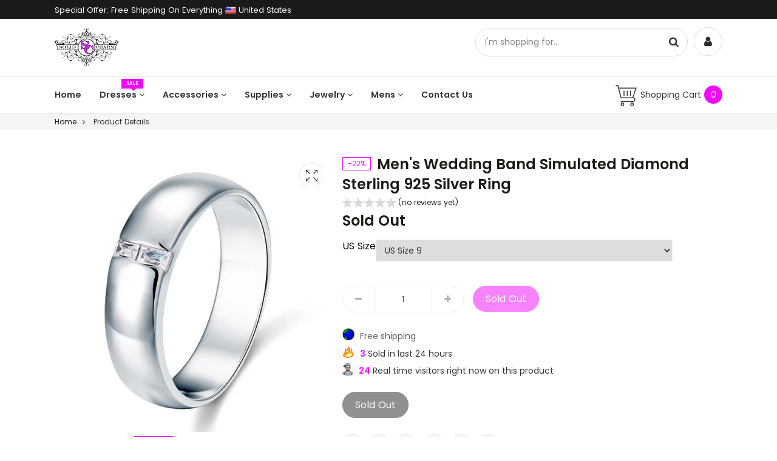

--- FILE ---
content_type: text/html; charset=utf-8
request_url: https://solidcharm.com/products/mens-wedding-band-simulated-diamond-sterling-925-silver-ring
body_size: 43291
content:
<!DOCTYPE html>
<!--[if lt IE 7]><html class="no-js lt-ie9 lt-ie8 lt-ie7" lang="en"> <![endif]-->
<!--[if IE 7]><html class="no-js lt-ie9 lt-ie8" lang="en"> <![endif]-->
<!--[if IE 8]><html class="no-js lt-ie9" lang="en"> <![endif]-->
<!--[if IE 9 ]><html class="ie9 no-js" lang="en"> <![endif]-->
<!--[if (gt IE 9)|!(IE)]><!--> <html class="no-js" lang="en"> <!--<![endif]-->

<head>
<meta name="google-site-verification" content="cqnjdgWH8UfW_1QwsP45XhSyU3U_Qfx09rLRDQHx5vs" />

<!-- SEO - All in One -->
<title>Men&#39;s Wedding Band Simulated Diamond Sterling 925 Silver Ring</title>
<meta name="description" content="Ring Size Available: US Size 9, 10, 11Ring Width: 6 mm Stone Size: 3 mm X 1.7 mmMain Stone Colour: Clear WhiteMain Stone Shape: Emerald CutMetal: Real Solid 925 Sterling SilverStamp: 925Plating: Rhodium PlatedStones: High Quality Simulated DiamondFinish: High PolishedCome with Luxury Gift Box" /> 
<meta name="robots" content="index"> 
<meta name="robots" content="follow">

 
<script type="application/ld+json">
{
	"@context": "http://schema.org",
	"@type": "Organization",
	"url": "http://solidcharm.com","logo": "https://cdn.shopify.com/s/files/1/0030/6157/9865/t/7/assets/solid_charm_womens_wedding_dress_1f3566a5-b88d-42a0-8b9b-d957acf9ac53%2520%281%29_800x800.png?10081710150650293772","sameAs" : [
		"https://www.facebook.com/solidcharm", "https://twitter.com/CharmSolid", "https://www.instagram.com/solid_charm/", "https://www.pinterest.com/solidcharm/"
	]}
</script>

<script type="application/ld+json">
{
  "@context": "http://www.schema.org",
  "@type": "ClothingStore","name": "Solid Charm","url": "https://solidcharm.com","logo": "https://cdn.shopify.com/s/files/1/0030/6157/9865/t/7/assets/solid_charm_womens_wedding_dress_1f3566a5-b88d-42a0-8b9b-d957acf9ac53%2520%281%29_800x800.png?10081710150650293772","image": "https://cdn.shopify.com/s/files/1/0030/6157/9865/t/7/assets/solid_charm_womens_wedding_dress_1f3566a5-b88d-42a0-8b9b-d957acf9ac53%2520%281%29_800x800.png?10081710150650293772","description": "Solid Charm is your one stop wedding shop. We sell wedding dresses, bridesmaids dresses, cocktail dresses, and formal dresses. We also have a large selection of wedding accessories as well as wedding decor. Freshly added mens wedding section to go with free shipping store-wide. ","priceRange":"0 - 500"
,"telephone": "514-475-2507","address": {
    "@type": "PostalAddress","streetAddress": "AddressDrop","addressLocality": "Laval","addressRegion": "Quebec","postalCode": "H7N 5H7","addressCountry": "Canada"},"geo": {
    "@type": "GeoCoordinates",
    "latitude": "45.5602434",
    "longitude": "-73.7138042"
  }}
</script> 
<script type="application/ld+json">
{
   "@context": "http://schema.org",
   "@type": "WebSite",
   "url": "https://solidcharm.com/",
   "potentialAction": {
     "@type": "SearchAction",
     "target": "https://solidcharm.com/search?q={search_term_string}",
     "query-input": "required name=search_term_string"
   }
}
</script> 
<script type="application/ld+json">
{
	"@context": "http://schema.org",
	"@type": "Product",
    "brand": {
		"@type": "Brand",
		"name": "Solid Charm"
	},
	"@id" : "https:\/\/solidcharm.com\/products\/mens-wedding-band-simulated-diamond-sterling-925-silver-ring",
	"sku": "cfr-8050-us-size-9",
	"description": "Ring Size Available: US Size 9, 10, 11Ring Width: 6 mm Stone Size: 3 mm X 1.7 mmMain Stone Colour: Clear WhiteMain Stone Shape: Emerald CutMetal: Real Solid 925 Sterling SilverStamp: 925Plating: Rhodium PlatedStones: High Quality Simulated DiamondFinish: High PolishedCome with Luxury Gift Box",
	"url": "https:\/\/solidcharm.com\/products\/mens-wedding-band-simulated-diamond-sterling-925-silver-ring",
	"name": "Men's Wedding Band Simulated Diamond Sterling 925 Silver Ring","image": "https://solidcharm.com/cdn/shop/products/mens-wedding-band-simulated-diamond-sterling-925-silver-ring_grande.jpg?v=1571751313","offers": {
		"@type": "Offer",
		"url" :"https:\/\/solidcharm.com\/products\/mens-wedding-band-simulated-diamond-sterling-925-silver-ring",		
        "image": "https://solidcharm.com/cdn/shop/products/mens-wedding-band-simulated-diamond-sterling-925-silver-ring_grande.jpg?v=1571751313",		
        "sku" :"cfr-8050-us-size-9",
		"price": "21.85",
		"priceCurrency": "USD",
		"availability": "OutOfStock"
	}}
</script> 
<!-- End - SEO - All in One -->

    <meta charset="utf-8">
    <meta http-equiv="X-UA-Compatible" content="IE=edge">
  <meta name="google-site-verification" content="8EWSlu7fpovS8zu5qm3flrkXmdfNxw5QnJ8zGSgbT2w" />
  <meta name="verify-admitad" content="d96f50151e" />
    <meta name="viewport" content="width=device-width, initial-scale=1">
    <link rel="shortcut icon" href="//solidcharm.com/cdn/shop/t/7/assets/favicon.png?v=127768280426851959901549380530" type="image/png" />
    
    <meta name="description" content="Ring Size Available: US Size 9, 10, 11Ring Width: 6 mm Stone Size: 3 mm X 1.7 mmMain Stone Colour: Clear WhiteMain Stone Shape: Emerald CutMetal: Real Solid 925 Sterling SilverStamp: 925Plating: Rhodium PlatedStones: High Quality Simulated DiamondFinish: High PolishedCome with Luxury Gift Box">
    
    <title>Men&#39;s Wedding Band Simulated Diamond Sterling 925 Silver Ring &ndash; Solid Charm</title>
    <link rel="canonical" href="https://solidcharm.com/products/mens-wedding-band-simulated-diamond-sterling-925-silver-ring">
    
<meta property="og:type" content="product">
<meta property="og:title" content="Men&#39;s Wedding Band Simulated Diamond Sterling 925 Silver Ring">

<meta property="og:image" content="http://solidcharm.com/cdn/shop/products/mens-wedding-band-simulated-diamond-sterling-925-silver-ring_grande.jpg?v=1571751313">
<meta property="og:image:secure_url" content="https://solidcharm.com/cdn/shop/products/mens-wedding-band-simulated-diamond-sterling-925-silver-ring_grande.jpg?v=1571751313">

<meta property="og:image" content="http://solidcharm.com/cdn/shop/products/mens-wedding-band-simulated-diamond-sterling-925-silver-ring-2_grande.jpg?v=1571751313">
<meta property="og:image:secure_url" content="https://solidcharm.com/cdn/shop/products/mens-wedding-band-simulated-diamond-sterling-925-silver-ring-2_grande.jpg?v=1571751313">

<meta property="og:image" content="http://solidcharm.com/cdn/shop/products/mens-wedding-band-simulated-diamond-sterling-925-silver-ring-3_grande.jpg?v=1571751313">
<meta property="og:image:secure_url" content="https://solidcharm.com/cdn/shop/products/mens-wedding-band-simulated-diamond-sterling-925-silver-ring-3_grande.jpg?v=1571751313">

<meta property="og:price:amount" content="21.85">
<meta property="og:price:currency" content="USD">


<meta property="og:description" content="Ring Size Available: US Size 9, 10, 11Ring Width: 6 mm Stone Size: 3 mm X 1.7 mmMain Stone Colour: Clear WhiteMain Stone Shape: Emerald CutMetal: Real Solid 925 Sterling SilverStamp: 925Plating: Rhodium PlatedStones: High Quality Simulated DiamondFinish: High PolishedCome with Luxury Gift Box">

<meta property="og:url" content="https://solidcharm.com/products/mens-wedding-band-simulated-diamond-sterling-925-silver-ring">
<meta property="og:site_name" content="Solid Charm">

<meta name="twitter:card" content="product">
<meta name="twitter:title" content="Men's Wedding Band Simulated Diamond Sterling 925 Silver Ring">
<meta name="twitter:description" content="Ring Size Available: US Size 9, 10, 11Ring Width: 6 mm Stone Size: 3 mm X 1.7 mmMain Stone Colour: Clear WhiteMain Stone Shape: Emerald CutMetal: Real Solid 925 Sterling SilverStamp: 925Plating: Rhodium PlatedStones: High Quality Simulated DiamondFinish: High PolishedCome with Luxury Gift Box">
<meta name="twitter:image" content="https://solidcharm.com/cdn/shop/products/mens-wedding-band-simulated-diamond-sterling-925-silver-ring_medium.jpg?v=1571751313">
<meta name="twitter:image:width" content="240">
<meta name="twitter:image:height" content="240">
<meta name="twitter:label1" content="Price">

<meta name="twitter:data1" content="$21.85 USD">

<meta name="twitter:label2" content="Brand">
<meta name="twitter:data2" content="Solid Charm">






    <!--=================== Style Include ===================-->
    <link href="//solidcharm.com/cdn/shop/t/7/assets/bootstrap.min.css?v=23032354421336071791549377610" rel="stylesheet" type="text/css" media="all" />
    <link href="//solidcharm.com/cdn/shop/t/7/assets/swiper.min.css?v=150500444849561092401549377620" rel="stylesheet" type="text/css" media="all" />
    
    <link href="//solidcharm.com/cdn/shop/t/7/assets/jquery.fancybox.min.css?v=89636191506489253701549377616" rel="stylesheet" type="text/css" media="all" />
    <link href="//solidcharm.com/cdn/shop/t/7/assets/fotorama.css?v=131890881820570553331549377614" rel="stylesheet" type="text/css" media="all" />
    
    
    <!--=================== Geo IP Location Flag CSS ===================-->
    <link href="//solidcharm.com/cdn/shop/t/7/assets/flags.min.css?v=2818472249237772291549377613" rel="stylesheet" type="text/css" media="all" />
    <link href="//solidcharm.com/cdn/shop/t/7/assets/paira.css?v=129169477055319679661549377619" rel="stylesheet" type="text/css" media="all" />
    <link href="//solidcharm.com/cdn/shop/t/7/assets/paira-responsive.css?v=48881615646051693101549377618" rel="stylesheet" type="text/css" media="all" />
    <link href="//solidcharm.com/cdn/shop/t/7/assets/paira-typography.css?v=120000293358362464871698519673" rel="stylesheet" type="text/css" media="all" />
    <!--=================== Header Hook ===================-->
    <script>window.performance && window.performance.mark && window.performance.mark('shopify.content_for_header.start');</script><meta name="facebook-domain-verification" content="s7tpbqs0e6274mr28vsslhge07t39m">
<meta id="shopify-digital-wallet" name="shopify-digital-wallet" content="/3061579865/digital_wallets/dialog">
<meta name="shopify-checkout-api-token" content="e5532a24229128ba14df46a68b650e33">
<meta id="in-context-paypal-metadata" data-shop-id="3061579865" data-venmo-supported="false" data-environment="production" data-locale="en_US" data-paypal-v4="true" data-currency="USD">
<link rel="alternate" type="application/json+oembed" href="https://solidcharm.com/products/mens-wedding-band-simulated-diamond-sterling-925-silver-ring.oembed">
<script async="async" src="/checkouts/internal/preloads.js?locale=en-US"></script>
<link rel="preconnect" href="https://shop.app" crossorigin="anonymous">
<script async="async" src="https://shop.app/checkouts/internal/preloads.js?locale=en-US&shop_id=3061579865" crossorigin="anonymous"></script>
<script id="apple-pay-shop-capabilities" type="application/json">{"shopId":3061579865,"countryCode":"CA","currencyCode":"USD","merchantCapabilities":["supports3DS"],"merchantId":"gid:\/\/shopify\/Shop\/3061579865","merchantName":"Solid Charm","requiredBillingContactFields":["postalAddress","email"],"requiredShippingContactFields":["postalAddress","email"],"shippingType":"shipping","supportedNetworks":["visa","masterCard","amex","discover","jcb"],"total":{"type":"pending","label":"Solid Charm","amount":"1.00"},"shopifyPaymentsEnabled":true,"supportsSubscriptions":true}</script>
<script id="shopify-features" type="application/json">{"accessToken":"e5532a24229128ba14df46a68b650e33","betas":["rich-media-storefront-analytics"],"domain":"solidcharm.com","predictiveSearch":true,"shopId":3061579865,"locale":"en"}</script>
<script>var Shopify = Shopify || {};
Shopify.shop = "solid-charm.myshopify.com";
Shopify.locale = "en";
Shopify.currency = {"active":"USD","rate":"1.0"};
Shopify.country = "US";
Shopify.theme = {"name":"final","id":44079939673,"schema_name":null,"schema_version":null,"theme_store_id":null,"role":"main"};
Shopify.theme.handle = "null";
Shopify.theme.style = {"id":null,"handle":null};
Shopify.cdnHost = "solidcharm.com/cdn";
Shopify.routes = Shopify.routes || {};
Shopify.routes.root = "/";</script>
<script type="module">!function(o){(o.Shopify=o.Shopify||{}).modules=!0}(window);</script>
<script>!function(o){function n(){var o=[];function n(){o.push(Array.prototype.slice.apply(arguments))}return n.q=o,n}var t=o.Shopify=o.Shopify||{};t.loadFeatures=n(),t.autoloadFeatures=n()}(window);</script>
<script>
  window.ShopifyPay = window.ShopifyPay || {};
  window.ShopifyPay.apiHost = "shop.app\/pay";
  window.ShopifyPay.redirectState = null;
</script>
<script id="shop-js-analytics" type="application/json">{"pageType":"product"}</script>
<script defer="defer" async type="module" src="//solidcharm.com/cdn/shopifycloud/shop-js/modules/v2/client.init-shop-cart-sync_D0dqhulL.en.esm.js"></script>
<script defer="defer" async type="module" src="//solidcharm.com/cdn/shopifycloud/shop-js/modules/v2/chunk.common_CpVO7qML.esm.js"></script>
<script type="module">
  await import("//solidcharm.com/cdn/shopifycloud/shop-js/modules/v2/client.init-shop-cart-sync_D0dqhulL.en.esm.js");
await import("//solidcharm.com/cdn/shopifycloud/shop-js/modules/v2/chunk.common_CpVO7qML.esm.js");

  window.Shopify.SignInWithShop?.initShopCartSync?.({"fedCMEnabled":true,"windoidEnabled":true});

</script>
<script>
  window.Shopify = window.Shopify || {};
  if (!window.Shopify.featureAssets) window.Shopify.featureAssets = {};
  window.Shopify.featureAssets['shop-js'] = {"shop-cart-sync":["modules/v2/client.shop-cart-sync_D9bwt38V.en.esm.js","modules/v2/chunk.common_CpVO7qML.esm.js"],"init-fed-cm":["modules/v2/client.init-fed-cm_BJ8NPuHe.en.esm.js","modules/v2/chunk.common_CpVO7qML.esm.js"],"init-shop-email-lookup-coordinator":["modules/v2/client.init-shop-email-lookup-coordinator_pVrP2-kG.en.esm.js","modules/v2/chunk.common_CpVO7qML.esm.js"],"shop-cash-offers":["modules/v2/client.shop-cash-offers_CNh7FWN-.en.esm.js","modules/v2/chunk.common_CpVO7qML.esm.js","modules/v2/chunk.modal_DKF6x0Jh.esm.js"],"init-shop-cart-sync":["modules/v2/client.init-shop-cart-sync_D0dqhulL.en.esm.js","modules/v2/chunk.common_CpVO7qML.esm.js"],"init-windoid":["modules/v2/client.init-windoid_DaoAelzT.en.esm.js","modules/v2/chunk.common_CpVO7qML.esm.js"],"shop-toast-manager":["modules/v2/client.shop-toast-manager_1DND8Tac.en.esm.js","modules/v2/chunk.common_CpVO7qML.esm.js"],"pay-button":["modules/v2/client.pay-button_CFeQi1r6.en.esm.js","modules/v2/chunk.common_CpVO7qML.esm.js"],"shop-button":["modules/v2/client.shop-button_Ca94MDdQ.en.esm.js","modules/v2/chunk.common_CpVO7qML.esm.js"],"shop-login-button":["modules/v2/client.shop-login-button_DPYNfp1Z.en.esm.js","modules/v2/chunk.common_CpVO7qML.esm.js","modules/v2/chunk.modal_DKF6x0Jh.esm.js"],"avatar":["modules/v2/client.avatar_BTnouDA3.en.esm.js"],"shop-follow-button":["modules/v2/client.shop-follow-button_BMKh4nJE.en.esm.js","modules/v2/chunk.common_CpVO7qML.esm.js","modules/v2/chunk.modal_DKF6x0Jh.esm.js"],"init-customer-accounts-sign-up":["modules/v2/client.init-customer-accounts-sign-up_CJXi5kRN.en.esm.js","modules/v2/client.shop-login-button_DPYNfp1Z.en.esm.js","modules/v2/chunk.common_CpVO7qML.esm.js","modules/v2/chunk.modal_DKF6x0Jh.esm.js"],"init-shop-for-new-customer-accounts":["modules/v2/client.init-shop-for-new-customer-accounts_BoBxkgWu.en.esm.js","modules/v2/client.shop-login-button_DPYNfp1Z.en.esm.js","modules/v2/chunk.common_CpVO7qML.esm.js","modules/v2/chunk.modal_DKF6x0Jh.esm.js"],"init-customer-accounts":["modules/v2/client.init-customer-accounts_DCuDTzpR.en.esm.js","modules/v2/client.shop-login-button_DPYNfp1Z.en.esm.js","modules/v2/chunk.common_CpVO7qML.esm.js","modules/v2/chunk.modal_DKF6x0Jh.esm.js"],"checkout-modal":["modules/v2/client.checkout-modal_U_3e4VxF.en.esm.js","modules/v2/chunk.common_CpVO7qML.esm.js","modules/v2/chunk.modal_DKF6x0Jh.esm.js"],"lead-capture":["modules/v2/client.lead-capture_DEgn0Z8u.en.esm.js","modules/v2/chunk.common_CpVO7qML.esm.js","modules/v2/chunk.modal_DKF6x0Jh.esm.js"],"shop-login":["modules/v2/client.shop-login_CoM5QKZ_.en.esm.js","modules/v2/chunk.common_CpVO7qML.esm.js","modules/v2/chunk.modal_DKF6x0Jh.esm.js"],"payment-terms":["modules/v2/client.payment-terms_BmrqWn8r.en.esm.js","modules/v2/chunk.common_CpVO7qML.esm.js","modules/v2/chunk.modal_DKF6x0Jh.esm.js"]};
</script>
<script>(function() {
  var isLoaded = false;
  function asyncLoad() {
    if (isLoaded) return;
    isLoaded = true;
    var urls = ["https:\/\/js.smile.io\/v1\/smile-shopify.js?shop=solid-charm.myshopify.com","https:\/\/loox.io\/widget\/Nk-RPji4FU\/loox.1554758733688.js?shop=solid-charm.myshopify.com","https:\/\/assets1.adroll.com\/shopify\/latest\/j\/shopify_rolling_bootstrap_v2.js?adroll_adv_id=VPC2FIJBLRHHDIBOL4RT3Y\u0026adroll_pix_id=EUDNYSIJN5GGLOE6M4IQQG\u0026shop=solid-charm.myshopify.com","https:\/\/cdn.shopify.com\/s\/files\/1\/0030\/6157\/9865\/t\/7\/assets\/pop_3061579865.js?v=1681129127\u0026shop=solid-charm.myshopify.com","\/\/cdn.shopify.com\/proxy\/c9addf68114b1fb07a0c8147aab0c0ce2840c4c025fa2fdade51a4c6a3af238b\/solidcharm.activehosted.com\/js\/site-tracking.php?shop=solid-charm.myshopify.com\u0026sp-cache-control=cHVibGljLCBtYXgtYWdlPTkwMA","\/\/cdn.shopify.com\/proxy\/f1adb5be3964553b731d5b5d99cb5b7a25e4716de3eb10425d441ca21d062119\/shopify-script-tags.s3.eu-west-1.amazonaws.com\/smartseo\/instantpage.js?shop=solid-charm.myshopify.com\u0026sp-cache-control=cHVibGljLCBtYXgtYWdlPTkwMA"];
    for (var i = 0; i < urls.length; i++) {
      var s = document.createElement('script');
      s.type = 'text/javascript';
      s.async = true;
      s.src = urls[i];
      var x = document.getElementsByTagName('script')[0];
      x.parentNode.insertBefore(s, x);
    }
  };
  if(window.attachEvent) {
    window.attachEvent('onload', asyncLoad);
  } else {
    window.addEventListener('load', asyncLoad, false);
  }
})();</script>
<script id="__st">var __st={"a":3061579865,"offset":-18000,"reqid":"74db49b0-8dea-4e5c-a72e-20241a193282-1765026995","pageurl":"solidcharm.com\/products\/mens-wedding-band-simulated-diamond-sterling-925-silver-ring","u":"4685d8b49202","p":"product","rtyp":"product","rid":1489791877209};</script>
<script>window.ShopifyPaypalV4VisibilityTracking = true;</script>
<script id="captcha-bootstrap">!function(){'use strict';const t='contact',e='account',n='new_comment',o=[[t,t],['blogs',n],['comments',n],[t,'customer']],c=[[e,'customer_login'],[e,'guest_login'],[e,'recover_customer_password'],[e,'create_customer']],r=t=>t.map((([t,e])=>`form[action*='/${t}']:not([data-nocaptcha='true']) input[name='form_type'][value='${e}']`)).join(','),a=t=>()=>t?[...document.querySelectorAll(t)].map((t=>t.form)):[];function s(){const t=[...o],e=r(t);return a(e)}const i='password',u='form_key',d=['recaptcha-v3-token','g-recaptcha-response','h-captcha-response',i],f=()=>{try{return window.sessionStorage}catch{return}},m='__shopify_v',_=t=>t.elements[u];function p(t,e,n=!1){try{const o=window.sessionStorage,c=JSON.parse(o.getItem(e)),{data:r}=function(t){const{data:e,action:n}=t;return t[m]||n?{data:e,action:n}:{data:t,action:n}}(c);for(const[e,n]of Object.entries(r))t.elements[e]&&(t.elements[e].value=n);n&&o.removeItem(e)}catch(o){console.error('form repopulation failed',{error:o})}}const l='form_type',E='cptcha';function T(t){t.dataset[E]=!0}const w=window,h=w.document,L='Shopify',v='ce_forms',y='captcha';let A=!1;((t,e)=>{const n=(g='f06e6c50-85a8-45c8-87d0-21a2b65856fe',I='https://cdn.shopify.com/shopifycloud/storefront-forms-hcaptcha/ce_storefront_forms_captcha_hcaptcha.v1.5.2.iife.js',D={infoText:'Protected by hCaptcha',privacyText:'Privacy',termsText:'Terms'},(t,e,n)=>{const o=w[L][v],c=o.bindForm;if(c)return c(t,g,e,D).then(n);var r;o.q.push([[t,g,e,D],n]),r=I,A||(h.body.append(Object.assign(h.createElement('script'),{id:'captcha-provider',async:!0,src:r})),A=!0)});var g,I,D;w[L]=w[L]||{},w[L][v]=w[L][v]||{},w[L][v].q=[],w[L][y]=w[L][y]||{},w[L][y].protect=function(t,e){n(t,void 0,e),T(t)},Object.freeze(w[L][y]),function(t,e,n,w,h,L){const[v,y,A,g]=function(t,e,n){const i=e?o:[],u=t?c:[],d=[...i,...u],f=r(d),m=r(i),_=r(d.filter((([t,e])=>n.includes(e))));return[a(f),a(m),a(_),s()]}(w,h,L),I=t=>{const e=t.target;return e instanceof HTMLFormElement?e:e&&e.form},D=t=>v().includes(t);t.addEventListener('submit',(t=>{const e=I(t);if(!e)return;const n=D(e)&&!e.dataset.hcaptchaBound&&!e.dataset.recaptchaBound,o=_(e),c=g().includes(e)&&(!o||!o.value);(n||c)&&t.preventDefault(),c&&!n&&(function(t){try{if(!f())return;!function(t){const e=f();if(!e)return;const n=_(t);if(!n)return;const o=n.value;o&&e.removeItem(o)}(t);const e=Array.from(Array(32),(()=>Math.random().toString(36)[2])).join('');!function(t,e){_(t)||t.append(Object.assign(document.createElement('input'),{type:'hidden',name:u})),t.elements[u].value=e}(t,e),function(t,e){const n=f();if(!n)return;const o=[...t.querySelectorAll(`input[type='${i}']`)].map((({name:t})=>t)),c=[...d,...o],r={};for(const[a,s]of new FormData(t).entries())c.includes(a)||(r[a]=s);n.setItem(e,JSON.stringify({[m]:1,action:t.action,data:r}))}(t,e)}catch(e){console.error('failed to persist form',e)}}(e),e.submit())}));const S=(t,e)=>{t&&!t.dataset[E]&&(n(t,e.some((e=>e===t))),T(t))};for(const o of['focusin','change'])t.addEventListener(o,(t=>{const e=I(t);D(e)&&S(e,y())}));const B=e.get('form_key'),M=e.get(l),P=B&&M;t.addEventListener('DOMContentLoaded',(()=>{const t=y();if(P)for(const e of t)e.elements[l].value===M&&p(e,B);[...new Set([...A(),...v().filter((t=>'true'===t.dataset.shopifyCaptcha))])].forEach((e=>S(e,t)))}))}(h,new URLSearchParams(w.location.search),n,t,e,['guest_login'])})(!0,!0)}();</script>
<script integrity="sha256-52AcMU7V7pcBOXWImdc/TAGTFKeNjmkeM1Pvks/DTgc=" data-source-attribution="shopify.loadfeatures" defer="defer" src="//solidcharm.com/cdn/shopifycloud/storefront/assets/storefront/load_feature-81c60534.js" crossorigin="anonymous"></script>
<script crossorigin="anonymous" defer="defer" src="//solidcharm.com/cdn/shopifycloud/storefront/assets/shopify_pay/storefront-65b4c6d7.js?v=20250812"></script>
<script data-source-attribution="shopify.dynamic_checkout.dynamic.init">var Shopify=Shopify||{};Shopify.PaymentButton=Shopify.PaymentButton||{isStorefrontPortableWallets:!0,init:function(){window.Shopify.PaymentButton.init=function(){};var t=document.createElement("script");t.src="https://solidcharm.com/cdn/shopifycloud/portable-wallets/latest/portable-wallets.en.js",t.type="module",document.head.appendChild(t)}};
</script>
<script data-source-attribution="shopify.dynamic_checkout.buyer_consent">
  function portableWalletsHideBuyerConsent(e){var t=document.getElementById("shopify-buyer-consent"),n=document.getElementById("shopify-subscription-policy-button");t&&n&&(t.classList.add("hidden"),t.setAttribute("aria-hidden","true"),n.removeEventListener("click",e))}function portableWalletsShowBuyerConsent(e){var t=document.getElementById("shopify-buyer-consent"),n=document.getElementById("shopify-subscription-policy-button");t&&n&&(t.classList.remove("hidden"),t.removeAttribute("aria-hidden"),n.addEventListener("click",e))}window.Shopify?.PaymentButton&&(window.Shopify.PaymentButton.hideBuyerConsent=portableWalletsHideBuyerConsent,window.Shopify.PaymentButton.showBuyerConsent=portableWalletsShowBuyerConsent);
</script>
<script data-source-attribution="shopify.dynamic_checkout.cart.bootstrap">document.addEventListener("DOMContentLoaded",(function(){function t(){return document.querySelector("shopify-accelerated-checkout-cart, shopify-accelerated-checkout")}if(t())Shopify.PaymentButton.init();else{new MutationObserver((function(e,n){t()&&(Shopify.PaymentButton.init(),n.disconnect())})).observe(document.body,{childList:!0,subtree:!0})}}));
</script>
<link id="shopify-accelerated-checkout-styles" rel="stylesheet" media="screen" href="https://solidcharm.com/cdn/shopifycloud/portable-wallets/latest/accelerated-checkout-backwards-compat.css" crossorigin="anonymous">
<style id="shopify-accelerated-checkout-cart">
        #shopify-buyer-consent {
  margin-top: 1em;
  display: inline-block;
  width: 100%;
}

#shopify-buyer-consent.hidden {
  display: none;
}

#shopify-subscription-policy-button {
  background: none;
  border: none;
  padding: 0;
  text-decoration: underline;
  font-size: inherit;
  cursor: pointer;
}

#shopify-subscription-policy-button::before {
  box-shadow: none;
}

      </style>

<script>window.performance && window.performance.mark && window.performance.mark('shopify.content_for_header.end');</script>
    <!--=================== Scripts Include ===================-->
    <script src="//solidcharm.com/cdn/shop/t/7/assets/jquery-1.11.2.min.js?v=44735351667816064131549377615" type="text/javascript"></script>
    <script src="//solidcharm.com/cdn/shop/t/7/assets/jquery-migrate-1.2.1.min.js?v=163044760040938828711549377615" type="text/javascript"></script>
    <script src="//solidcharm.com/cdn/shop/t/7/assets/lazysizes.min.js?v=41317994573117497731549377617" type="text/javascript"></script>
    <script src="//solidcharm.com/cdn/shop/t/7/assets/jquery.cookie.min.js?v=108854788697783544541549377616" type="text/javascript"></script>
    <script src="//solidcharm.com/cdn/shop/t/7/assets/paira.cookie.product.list.js?v=104106551872082715401549377618" type="text/javascript"></script>
    <script src="//solidcharm.com/cdn/shop/t/7/assets/jquery.tmpl.min.js?v=32513529418586026101549377617" type="text/javascript"></script>
    
    <!--[if lt IE 9]>
    <script src="//solidcharm.com/cdn/shop/t/7/assets/html5shiv-respond.min.js?v=5175138656107692921549377615" type="text/javascript"></script>
    <![endif]-->
    
    <script>
        
        window.currencyFormat = 'money_format';
        
        window.shopCurrency = 'USD';
        window.animationLoading = "//solidcharm.com/cdn/shop/t/7/assets/ajax_loader.gif?v=142331746279684243581549377610";
        window.optionSwitchDropdown = '2';
        window.comparePage = '';
        window.wishPage = '';
        window.dialogCart = 'A new item has been added to your Shopping Cart.';
        window.dialogMassage = 'Something wrong! Try to reload your page OR contact customer support.';
        window.dialogCartBtn = 'Shopping Cart';
        window.dialogCompare = 'Added To Your Compare List.';
        window.dialogCompareBtn = 'Go To Compare';
        window.dialogWish = 'Added To Your Wishlist.';
        window.dialogWishBtn = 'Go To Wishlist';
        window.dialogAddBtn = 'Add To Cart';
        window.cartItem = '0';
    </script>

	<script>var loox_global_hash = '1746537553290';</script><style>.loox-reviews-default { max-width: 1200px; margin: 0 auto; }</style>
  <script>var shareasaleShopifySSCID=shareasaleShopifyGetParameterByName("sscid");function shareasaleShopifySetCookie(e,a,o,i,r){if(e&&a){var s,S=i?"; path="+i:"",h=r?"; domain="+r:"",t="";o&&((s=new Date).setTime(s.getTime()+o),t="; expires="+s.toUTCString()),document.cookie=e+"="+a+t+S+h}}function shareasaleShopifyGetParameterByName(e,a){a||(a=window.location.href),e=e.replace(/[\[\]]/g,"\\$&");var o=new RegExp("[?&]"+e+"(=([^&#]*)|&|#|$)").exec(a);return o?o[2]?decodeURIComponent(o[2].replace(/\+/g," ")):"":null}shareasaleShopifySSCID&&shareasaleShopifySetCookie("shareasaleShopifySSCID",shareasaleShopifySSCID,94670778e4,"/");</script>

 <!-- Google Webmaster Tools Site Verification -->
<meta name="google-site-verification" content="jXZWHzTNKGej4heE53jo_aPso8BrENMa6UfzDTPqV1U" />
<!-- BEGIN app block: shopify://apps/smart-seo/blocks/smartseo/7b0a6064-ca2e-4392-9a1d-8c43c942357b --><meta name="smart-seo-integrated" content="true" /><!-- metatagsSavedToSEOFields: true --><!-- BEGIN app snippet: smartseo.custom.schemas.jsonld --><!-- END app snippet --><!-- END app block --><!-- BEGIN app block: shopify://apps/judge-me-reviews/blocks/judgeme_core/61ccd3b1-a9f2-4160-9fe9-4fec8413e5d8 --><!-- Start of Judge.me Core -->




<link rel="dns-prefetch" href="https://cdnwidget.judge.me">
<link rel="dns-prefetch" href="https://cdn.judge.me">
<link rel="dns-prefetch" href="https://cdn1.judge.me">
<link rel="dns-prefetch" href="https://api.judge.me">

<script data-cfasync='false' class='jdgm-settings-script'>window.jdgmSettings={"pagination":5,"disable_web_reviews":false,"badge_no_review_text":"No reviews","badge_n_reviews_text":"{{ n }} review/reviews","hide_badge_preview_if_no_reviews":true,"badge_hide_text":false,"enforce_center_preview_badge":false,"widget_title":"Customer Reviews","widget_open_form_text":"Write a review","widget_close_form_text":"Cancel review","widget_refresh_page_text":"Refresh page","widget_summary_text":"Based on {{ number_of_reviews }} review/reviews","widget_no_review_text":"Be the first to write a review","widget_name_field_text":"Display name","widget_verified_name_field_text":"Verified Name (public)","widget_name_placeholder_text":"Display name","widget_required_field_error_text":"This field is required.","widget_email_field_text":"Email address","widget_verified_email_field_text":"Verified Email (private, can not be edited)","widget_email_placeholder_text":"Your email address","widget_email_field_error_text":"Please enter a valid email address.","widget_rating_field_text":"Rating","widget_review_title_field_text":"Review Title","widget_review_title_placeholder_text":"Give your review a title","widget_review_body_field_text":"Review content","widget_review_body_placeholder_text":"Start writing here...","widget_pictures_field_text":"Picture/Video (optional)","widget_submit_review_text":"Submit Review","widget_submit_verified_review_text":"Submit Verified Review","widget_submit_success_msg_with_auto_publish":"Thank you! Please refresh the page in a few moments to see your review. You can remove or edit your review by logging into \u003ca href='https://judge.me/login' target='_blank' rel='nofollow noopener'\u003eJudge.me\u003c/a\u003e","widget_submit_success_msg_no_auto_publish":"Thank you! Your review will be published as soon as it is approved by the shop admin. You can remove or edit your review by logging into \u003ca href='https://judge.me/login' target='_blank' rel='nofollow noopener'\u003eJudge.me\u003c/a\u003e","widget_show_default_reviews_out_of_total_text":"Showing {{ n_reviews_shown }} out of {{ n_reviews }} reviews.","widget_show_all_link_text":"Show all","widget_show_less_link_text":"Show less","widget_author_said_text":"{{ reviewer_name }} said:","widget_days_text":"{{ n }} days ago","widget_weeks_text":"{{ n }} week/weeks ago","widget_months_text":"{{ n }} month/months ago","widget_years_text":"{{ n }} year/years ago","widget_yesterday_text":"Yesterday","widget_today_text":"Today","widget_replied_text":"\u003e\u003e {{ shop_name }} replied:","widget_read_more_text":"Read more","widget_rating_filter_see_all_text":"See all reviews","widget_sorting_most_recent_text":"Most Recent","widget_sorting_highest_rating_text":"Highest Rating","widget_sorting_lowest_rating_text":"Lowest Rating","widget_sorting_with_pictures_text":"Only Pictures","widget_sorting_most_helpful_text":"Most Helpful","widget_open_question_form_text":"Ask a question","widget_reviews_subtab_text":"Reviews","widget_questions_subtab_text":"Questions","widget_question_label_text":"Question","widget_answer_label_text":"Answer","widget_question_placeholder_text":"Write your question here","widget_submit_question_text":"Submit Question","widget_question_submit_success_text":"Thank you for your question! We will notify you once it gets answered.","verified_badge_text":"Verified","verified_badge_placement":"left-of-reviewer-name","widget_hide_border":false,"widget_social_share":false,"all_reviews_include_out_of_store_products":true,"all_reviews_out_of_store_text":"(out of store)","all_reviews_product_name_prefix_text":"about","enable_review_pictures":true,"widget_product_reviews_subtab_text":"Product Reviews","widget_shop_reviews_subtab_text":"Shop Reviews","widget_write_a_store_review_text":"Write a Store Review","widget_other_languages_heading":"Reviews in Other Languages","widget_translate_review_text":"Translate review to {{ language }}","widget_translating_review_text":"Translating...","widget_show_original_translation_text":"Show original ({{ language }})","widget_translate_review_failed_text":"Review couldn't be translated.","widget_translate_review_retry_text":"Retry","widget_translate_review_try_again_later_text":"Try again later","widget_sorting_pictures_first_text":"Pictures First","floating_tab_button_name":"★ Reviews","floating_tab_title":"Let customers speak for us","floating_tab_url":"","floating_tab_url_enabled":false,"all_reviews_text_badge_text":"Customers rate us {{ shop.metafields.judgeme.all_reviews_rating | round: 1 }}/5 based on {{ shop.metafields.judgeme.all_reviews_count }} reviews.","all_reviews_text_badge_text_branded_style":"{{ shop.metafields.judgeme.all_reviews_rating | round: 1 }} out of 5 stars based on {{ shop.metafields.judgeme.all_reviews_count }} reviews","all_reviews_text_badge_url":"","all_reviews_text_style":"branded","all_reviews_text_show_jm_brand":false,"featured_carousel_title":"Let customers speak for us","featured_carousel_count_text":"from {{ n }} reviews","featured_carousel_url":"","verified_count_badge_style":"branded","verified_count_badge_url":"","picture_reminder_submit_button":"Upload Pictures","widget_sorting_videos_first_text":"Videos First","widget_review_pending_text":"Pending","remove_microdata_snippet":false,"preview_badge_no_question_text":"No questions","preview_badge_n_question_text":"{{ number_of_questions }} question/questions","widget_search_bar_placeholder":"Search reviews","widget_sorting_verified_only_text":"Verified only","featured_carousel_verified_badge_enable":true,"featured_carousel_more_reviews_button_text":"Read more reviews","featured_carousel_view_product_button_text":"View product","all_reviews_page_load_more_text":"Load More Reviews","widget_public_name_text":"displayed publicly like","default_reviewer_name_has_non_latin":true,"widget_reviewer_anonymous":"Anonymous","medals_widget_title":"Judge.me Review Medals","widget_invalid_yt_video_url_error_text":"Not a YouTube video URL","widget_max_length_field_error_text":"Please enter no more than {0} characters.","widget_verified_by_shop_text":"Verified by Shop","widget_load_with_code_splitting":true,"widget_ugc_title":"Made by us, Shared by you","widget_ugc_subtitle":"Tag us to see your picture featured in our page","widget_ugc_primary_button_text":"Buy Now","widget_ugc_secondary_button_text":"Load More","widget_ugc_reviews_button_text":"View Reviews","widget_primary_color":"#C033C2","widget_summary_average_rating_text":"{{ average_rating }} out of 5","widget_media_grid_title":"Customer photos \u0026 videos","widget_media_grid_see_more_text":"See more","widget_verified_by_judgeme_text":"Verified by Judge.me","widget_verified_by_judgeme_text_in_store_medals":"Verified by Judge.me","widget_media_field_exceed_quantity_message":"Sorry, we can only accept {{ max_media }} for one review.","widget_media_field_exceed_limit_message":"{{ file_name }} is too large, please select a {{ media_type }} less than {{ size_limit }}MB.","widget_review_submitted_text":"Review Submitted!","widget_question_submitted_text":"Question Submitted!","widget_close_form_text_question":"Cancel","widget_write_your_answer_here_text":"Write your answer here","widget_enabled_branded_link":true,"widget_show_collected_by_judgeme":false,"widget_collected_by_judgeme_text":"collected by Judge.me","widget_load_more_text":"Load More","widget_full_review_text":"Full Review","widget_read_more_reviews_text":"Read More Reviews","widget_read_questions_text":"Read Questions","widget_questions_and_answers_text":"Questions \u0026 Answers","widget_verified_by_text":"Verified by","widget_verified_text":"Verified","widget_number_of_reviews_text":"{{ number_of_reviews }} reviews","widget_back_button_text":"Back","widget_next_button_text":"Next","widget_custom_forms_filter_button":"Filters","how_reviews_are_collected":"How reviews are collected?","widget_gdpr_statement":"How we use your data: We’ll only contact you about the review you left, and only if necessary. By submitting your review, you agree to Judge.me’s \u003ca href='https://judge.me/terms' target='_blank' rel='nofollow noopener'\u003eterms\u003c/a\u003e, \u003ca href='https://judge.me/privacy' target='_blank' rel='nofollow noopener'\u003eprivacy\u003c/a\u003e and \u003ca href='https://judge.me/content-policy' target='_blank' rel='nofollow noopener'\u003econtent\u003c/a\u003e policies.","review_snippet_widget_round_border_style":true,"review_snippet_widget_card_color":"#FFFFFF","review_snippet_widget_slider_arrows_background_color":"#FFFFFF","review_snippet_widget_slider_arrows_color":"#000000","review_snippet_widget_star_color":"#108474","all_reviews_product_variant_label_text":"Variant: ","widget_show_verified_branding":false,"review_content_screen_title_text":"How would you rate this product?","review_content_introduction_text":"We would love it if you would share a bit about your experience.","one_star_review_guidance_text":"Poor","five_star_review_guidance_text":"Great","customer_information_screen_title_text":"About you","customer_information_introduction_text":"Please tell us more about you.","custom_questions_screen_title_text":"Your experience in more detail","custom_questions_introduction_text":"Here are a few questions to help us understand more about your experience.","review_submitted_screen_title_text":"Thanks for your review!","review_submitted_screen_thank_you_text":"We are processing it and it will appear on the store soon.","review_submitted_screen_email_verification_text":"Please confirm your email by clicking the link we just sent you. This helps us keep reviews authentic.","reviewer_media_screen_title_picture_text":"Share a picture","reviewer_media_introduction_picture_text":"Upload a photo to support your review.","reviewer_media_upload_picture_text":"Share a picture","reviewer_media_screen_title_video_text":"Share a video","reviewer_media_introduction_video_text":"Upload a video to support your review.","reviewer_media_upload_video_text":"Share a video","reviewer_media_screen_title_picture_or_video_text":"Share a picture or video","reviewer_media_introduction_picture_or_video_text":"Upload a photo or video to support your review.","reviewer_media_upload_picture_or_video_text":"Share a picture or video","reviewer_media_youtube_url_text":"Paste your Youtube URL here","advanced_settings_next_step_button_text":"Next","advanced_settings_close_review_button_text":"Close","transparency_badges_collected_via_store_invite_text":"Review collected via store invitation","transparency_badges_from_another_provider_text":"Review collected from another provider","transparency_badges_collected_from_store_visitor_text":"Review collected from a store visitor","transparency_badges_written_in_google_text":"Review written in Google","transparency_badges_written_in_etsy_text":"Review written in Etsy","transparency_badges_written_in_shop_app_text":"Review written in Shop App","transparency_badges_earned_reward_text":"Review earned a reward for future purchase","platform":"shopify","branding_url":"https://app.judge.me/reviews","branding_text":"Powered by Judge.me","locale":"en","reply_name":"Solid Charm","widget_version":"3.0","footer":true,"autopublish":true,"review_dates":true,"enable_custom_form":false,"shop_locale":"en","enable_multi_locales_translations":false,"show_review_title_input":true,"can_be_branded":false,"reply_name_text":"Solid Charm"};</script> <style class='jdgm-settings-style'>.jdgm-xx{left:0}:root{--jdgm-primary-color: #C033C2;--jdgm-secondary-color: rgba(192,51,194,0.1);--jdgm-star-color: #C033C2;--jdgm-write-review-text-color: white;--jdgm-write-review-bg-color: #C033C2;--jdgm-paginate-color: #C033C2;--jdgm-border-radius: 0;--jdgm-reviewer-name-color: #C033C2}.jdgm-histogram__bar-content{background-color:#C033C2}.jdgm-rev[data-verified-buyer=true] .jdgm-rev__icon.jdgm-rev__icon:after,.jdgm-rev__buyer-badge.jdgm-rev__buyer-badge{color:white;background-color:#C033C2}.jdgm-review-widget--small .jdgm-gallery.jdgm-gallery .jdgm-gallery__thumbnail-link:nth-child(8) .jdgm-gallery__thumbnail-wrapper.jdgm-gallery__thumbnail-wrapper:before{content:"See more"}@media only screen and (min-width: 768px){.jdgm-gallery.jdgm-gallery .jdgm-gallery__thumbnail-link:nth-child(8) .jdgm-gallery__thumbnail-wrapper.jdgm-gallery__thumbnail-wrapper:before{content:"See more"}}.jdgm-prev-badge[data-average-rating='0.00']{display:none !important}.jdgm-author-all-initials{display:none !important}.jdgm-author-last-initial{display:none !important}.jdgm-rev-widg__title{visibility:hidden}.jdgm-rev-widg__summary-text{visibility:hidden}.jdgm-prev-badge__text{visibility:hidden}.jdgm-rev__prod-link-prefix:before{content:'about'}.jdgm-rev__variant-label:before{content:'Variant: '}.jdgm-rev__out-of-store-text:before{content:'(out of store)'}@media only screen and (min-width: 768px){.jdgm-rev__pics .jdgm-rev_all-rev-page-picture-separator,.jdgm-rev__pics .jdgm-rev__product-picture{display:none}}@media only screen and (max-width: 768px){.jdgm-rev__pics .jdgm-rev_all-rev-page-picture-separator,.jdgm-rev__pics .jdgm-rev__product-picture{display:none}}.jdgm-preview-badge[data-template="product"]{display:none !important}.jdgm-preview-badge[data-template="collection"]{display:none !important}.jdgm-preview-badge[data-template="index"]{display:none !important}.jdgm-review-widget[data-from-snippet="true"]{display:none !important}.jdgm-verified-count-badget[data-from-snippet="true"]{display:none !important}.jdgm-carousel-wrapper[data-from-snippet="true"]{display:none !important}.jdgm-all-reviews-text[data-from-snippet="true"]{display:none !important}.jdgm-medals-section[data-from-snippet="true"]{display:none !important}.jdgm-ugc-media-wrapper[data-from-snippet="true"]{display:none !important}.jdgm-review-snippet-widget .jdgm-rev-snippet-widget__cards-container .jdgm-rev-snippet-card{border-radius:8px;background:#fff}.jdgm-review-snippet-widget .jdgm-rev-snippet-widget__cards-container .jdgm-rev-snippet-card__rev-rating .jdgm-star{color:#108474}.jdgm-review-snippet-widget .jdgm-rev-snippet-widget__prev-btn,.jdgm-review-snippet-widget .jdgm-rev-snippet-widget__next-btn{border-radius:50%;background:#fff}.jdgm-review-snippet-widget .jdgm-rev-snippet-widget__prev-btn>svg,.jdgm-review-snippet-widget .jdgm-rev-snippet-widget__next-btn>svg{fill:#000}.jdgm-full-rev-modal.rev-snippet-widget .jm-mfp-container .jm-mfp-content,.jdgm-full-rev-modal.rev-snippet-widget .jm-mfp-container .jdgm-full-rev__icon,.jdgm-full-rev-modal.rev-snippet-widget .jm-mfp-container .jdgm-full-rev__pic-img,.jdgm-full-rev-modal.rev-snippet-widget .jm-mfp-container .jdgm-full-rev__reply{border-radius:8px}.jdgm-full-rev-modal.rev-snippet-widget .jm-mfp-container .jdgm-full-rev[data-verified-buyer="true"] .jdgm-full-rev__icon::after{border-radius:8px}.jdgm-full-rev-modal.rev-snippet-widget .jm-mfp-container .jdgm-full-rev .jdgm-rev__buyer-badge{border-radius:calc( 8px / 2 )}.jdgm-full-rev-modal.rev-snippet-widget .jm-mfp-container .jdgm-full-rev .jdgm-full-rev__replier::before{content:'Solid Charm'}.jdgm-full-rev-modal.rev-snippet-widget .jm-mfp-container .jdgm-full-rev .jdgm-full-rev__product-button{border-radius:calc( 8px * 6 )}
</style> <style class='jdgm-settings-style'></style>

  
  
  
  <style class='jdgm-miracle-styles'>
  @-webkit-keyframes jdgm-spin{0%{-webkit-transform:rotate(0deg);-ms-transform:rotate(0deg);transform:rotate(0deg)}100%{-webkit-transform:rotate(359deg);-ms-transform:rotate(359deg);transform:rotate(359deg)}}@keyframes jdgm-spin{0%{-webkit-transform:rotate(0deg);-ms-transform:rotate(0deg);transform:rotate(0deg)}100%{-webkit-transform:rotate(359deg);-ms-transform:rotate(359deg);transform:rotate(359deg)}}@font-face{font-family:'JudgemeStar';src:url("[data-uri]") format("woff");font-weight:normal;font-style:normal}.jdgm-star{font-family:'JudgemeStar';display:inline !important;text-decoration:none !important;padding:0 4px 0 0 !important;margin:0 !important;font-weight:bold;opacity:1;-webkit-font-smoothing:antialiased;-moz-osx-font-smoothing:grayscale}.jdgm-star:hover{opacity:1}.jdgm-star:last-of-type{padding:0 !important}.jdgm-star.jdgm--on:before{content:"\e000"}.jdgm-star.jdgm--off:before{content:"\e001"}.jdgm-star.jdgm--half:before{content:"\e002"}.jdgm-widget *{margin:0;line-height:1.4;-webkit-box-sizing:border-box;-moz-box-sizing:border-box;box-sizing:border-box;-webkit-overflow-scrolling:touch}.jdgm-hidden{display:none !important;visibility:hidden !important}.jdgm-temp-hidden{display:none}.jdgm-spinner{width:40px;height:40px;margin:auto;border-radius:50%;border-top:2px solid #eee;border-right:2px solid #eee;border-bottom:2px solid #eee;border-left:2px solid #ccc;-webkit-animation:jdgm-spin 0.8s infinite linear;animation:jdgm-spin 0.8s infinite linear}.jdgm-spinner:empty{display:block}.jdgm-prev-badge{display:block !important}

</style>


  
  
   


<script data-cfasync='false' class='jdgm-script'>
!function(e){window.jdgm=window.jdgm||{},jdgm.CDN_HOST="https://cdnwidget.judge.me/",jdgm.API_HOST="https://api.judge.me/",jdgm.CDN_BASE_URL="https://cdn.shopify.com/extensions/019ae4f9-30d7-748b-9e94-916b1d25bbb4/judgeme-extensions-256/assets/",
jdgm.docReady=function(d){(e.attachEvent?"complete"===e.readyState:"loading"!==e.readyState)?
setTimeout(d,0):e.addEventListener("DOMContentLoaded",d)},jdgm.loadCSS=function(d,t,o,a){
!o&&jdgm.loadCSS.requestedUrls.indexOf(d)>=0||(jdgm.loadCSS.requestedUrls.push(d),
(a=e.createElement("link")).rel="stylesheet",a.class="jdgm-stylesheet",a.media="nope!",
a.href=d,a.onload=function(){this.media="all",t&&setTimeout(t)},e.body.appendChild(a))},
jdgm.loadCSS.requestedUrls=[],jdgm.loadJS=function(e,d){var t=new XMLHttpRequest;
t.onreadystatechange=function(){4===t.readyState&&(Function(t.response)(),d&&d(t.response))},
t.open("GET",e),t.send()},jdgm.docReady((function(){(window.jdgmLoadCSS||e.querySelectorAll(
".jdgm-widget, .jdgm-all-reviews-page").length>0)&&(jdgmSettings.widget_load_with_code_splitting?
parseFloat(jdgmSettings.widget_version)>=3?jdgm.loadCSS(jdgm.CDN_HOST+"widget_v3/base.css"):
jdgm.loadCSS(jdgm.CDN_HOST+"widget/base.css"):jdgm.loadCSS(jdgm.CDN_HOST+"shopify_v2.css"),
jdgm.loadJS(jdgm.CDN_HOST+"loader.js"))}))}(document);
</script>
<noscript><link rel="stylesheet" type="text/css" media="all" href="https://cdnwidget.judge.me/shopify_v2.css"></noscript>

<!-- BEGIN app snippet: theme_fix_tags --><script>
  (function() {
    var jdgmThemeFixes = null;
    if (!jdgmThemeFixes) return;
    var thisThemeFix = jdgmThemeFixes[Shopify.theme.id];
    if (!thisThemeFix) return;

    if (thisThemeFix.html) {
      document.addEventListener("DOMContentLoaded", function() {
        var htmlDiv = document.createElement('div');
        htmlDiv.classList.add('jdgm-theme-fix-html');
        htmlDiv.innerHTML = thisThemeFix.html;
        document.body.append(htmlDiv);
      });
    };

    if (thisThemeFix.css) {
      var styleTag = document.createElement('style');
      styleTag.classList.add('jdgm-theme-fix-style');
      styleTag.innerHTML = thisThemeFix.css;
      document.head.append(styleTag);
    };

    if (thisThemeFix.js) {
      var scriptTag = document.createElement('script');
      scriptTag.classList.add('jdgm-theme-fix-script');
      scriptTag.innerHTML = thisThemeFix.js;
      document.head.append(scriptTag);
    };
  })();
</script>
<!-- END app snippet -->
<!-- End of Judge.me Core -->



<!-- END app block --><!-- BEGIN app block: shopify://apps/simprosys-google-shopping-feed/blocks/core_settings_block/1f0b859e-9fa6-4007-97e8-4513aff5ff3b --><!-- BEGIN: GSF App Core Tags & Scripts by Simprosys Google Shopping Feed -->









<!-- END: GSF App Core Tags & Scripts by Simprosys Google Shopping Feed -->
<!-- END app block --><script src="https://cdn.shopify.com/extensions/1aff304a-11ec-47a0-aee1-7f4ae56792d4/tydal-popups-email-pop-ups-4/assets/pop-app-embed.js" type="text/javascript" defer="defer"></script>
<script src="https://cdn.shopify.com/extensions/019ae4f9-30d7-748b-9e94-916b1d25bbb4/judgeme-extensions-256/assets/loader.js" type="text/javascript" defer="defer"></script>
<script src="https://cdn.shopify.com/extensions/019ab4ae-7105-7824-b9f3-356eb7d5ab8d/theme-app-extension-240/assets/alireviews.min.js" type="text/javascript" defer="defer"></script>
<link href="https://monorail-edge.shopifysvc.com" rel="dns-prefetch">
<script>(function(){if ("sendBeacon" in navigator && "performance" in window) {try {var session_token_from_headers = performance.getEntriesByType('navigation')[0].serverTiming.find(x => x.name == '_s').description;} catch {var session_token_from_headers = undefined;}var session_cookie_matches = document.cookie.match(/_shopify_s=([^;]*)/);var session_token_from_cookie = session_cookie_matches && session_cookie_matches.length === 2 ? session_cookie_matches[1] : "";var session_token = session_token_from_headers || session_token_from_cookie || "";function handle_abandonment_event(e) {var entries = performance.getEntries().filter(function(entry) {return /monorail-edge.shopifysvc.com/.test(entry.name);});if (!window.abandonment_tracked && entries.length === 0) {window.abandonment_tracked = true;var currentMs = Date.now();var navigation_start = performance.timing.navigationStart;var payload = {shop_id: 3061579865,url: window.location.href,navigation_start,duration: currentMs - navigation_start,session_token,page_type: "product"};window.navigator.sendBeacon("https://monorail-edge.shopifysvc.com/v1/produce", JSON.stringify({schema_id: "online_store_buyer_site_abandonment/1.1",payload: payload,metadata: {event_created_at_ms: currentMs,event_sent_at_ms: currentMs}}));}}window.addEventListener('pagehide', handle_abandonment_event);}}());</script>
<script id="web-pixels-manager-setup">(function e(e,d,r,n,o){if(void 0===o&&(o={}),!Boolean(null===(a=null===(i=window.Shopify)||void 0===i?void 0:i.analytics)||void 0===a?void 0:a.replayQueue)){var i,a;window.Shopify=window.Shopify||{};var t=window.Shopify;t.analytics=t.analytics||{};var s=t.analytics;s.replayQueue=[],s.publish=function(e,d,r){return s.replayQueue.push([e,d,r]),!0};try{self.performance.mark("wpm:start")}catch(e){}var l=function(){var e={modern:/Edge?\/(1{2}[4-9]|1[2-9]\d|[2-9]\d{2}|\d{4,})\.\d+(\.\d+|)|Firefox\/(1{2}[4-9]|1[2-9]\d|[2-9]\d{2}|\d{4,})\.\d+(\.\d+|)|Chrom(ium|e)\/(9{2}|\d{3,})\.\d+(\.\d+|)|(Maci|X1{2}).+ Version\/(15\.\d+|(1[6-9]|[2-9]\d|\d{3,})\.\d+)([,.]\d+|)( \(\w+\)|)( Mobile\/\w+|) Safari\/|Chrome.+OPR\/(9{2}|\d{3,})\.\d+\.\d+|(CPU[ +]OS|iPhone[ +]OS|CPU[ +]iPhone|CPU IPhone OS|CPU iPad OS)[ +]+(15[._]\d+|(1[6-9]|[2-9]\d|\d{3,})[._]\d+)([._]\d+|)|Android:?[ /-](13[3-9]|1[4-9]\d|[2-9]\d{2}|\d{4,})(\.\d+|)(\.\d+|)|Android.+Firefox\/(13[5-9]|1[4-9]\d|[2-9]\d{2}|\d{4,})\.\d+(\.\d+|)|Android.+Chrom(ium|e)\/(13[3-9]|1[4-9]\d|[2-9]\d{2}|\d{4,})\.\d+(\.\d+|)|SamsungBrowser\/([2-9]\d|\d{3,})\.\d+/,legacy:/Edge?\/(1[6-9]|[2-9]\d|\d{3,})\.\d+(\.\d+|)|Firefox\/(5[4-9]|[6-9]\d|\d{3,})\.\d+(\.\d+|)|Chrom(ium|e)\/(5[1-9]|[6-9]\d|\d{3,})\.\d+(\.\d+|)([\d.]+$|.*Safari\/(?![\d.]+ Edge\/[\d.]+$))|(Maci|X1{2}).+ Version\/(10\.\d+|(1[1-9]|[2-9]\d|\d{3,})\.\d+)([,.]\d+|)( \(\w+\)|)( Mobile\/\w+|) Safari\/|Chrome.+OPR\/(3[89]|[4-9]\d|\d{3,})\.\d+\.\d+|(CPU[ +]OS|iPhone[ +]OS|CPU[ +]iPhone|CPU IPhone OS|CPU iPad OS)[ +]+(10[._]\d+|(1[1-9]|[2-9]\d|\d{3,})[._]\d+)([._]\d+|)|Android:?[ /-](13[3-9]|1[4-9]\d|[2-9]\d{2}|\d{4,})(\.\d+|)(\.\d+|)|Mobile Safari.+OPR\/([89]\d|\d{3,})\.\d+\.\d+|Android.+Firefox\/(13[5-9]|1[4-9]\d|[2-9]\d{2}|\d{4,})\.\d+(\.\d+|)|Android.+Chrom(ium|e)\/(13[3-9]|1[4-9]\d|[2-9]\d{2}|\d{4,})\.\d+(\.\d+|)|Android.+(UC? ?Browser|UCWEB|U3)[ /]?(15\.([5-9]|\d{2,})|(1[6-9]|[2-9]\d|\d{3,})\.\d+)\.\d+|SamsungBrowser\/(5\.\d+|([6-9]|\d{2,})\.\d+)|Android.+MQ{2}Browser\/(14(\.(9|\d{2,})|)|(1[5-9]|[2-9]\d|\d{3,})(\.\d+|))(\.\d+|)|K[Aa][Ii]OS\/(3\.\d+|([4-9]|\d{2,})\.\d+)(\.\d+|)/},d=e.modern,r=e.legacy,n=navigator.userAgent;return n.match(d)?"modern":n.match(r)?"legacy":"unknown"}(),u="modern"===l?"modern":"legacy",c=(null!=n?n:{modern:"",legacy:""})[u],f=function(e){return[e.baseUrl,"/wpm","/b",e.hashVersion,"modern"===e.buildTarget?"m":"l",".js"].join("")}({baseUrl:d,hashVersion:r,buildTarget:u}),m=function(e){var d=e.version,r=e.bundleTarget,n=e.surface,o=e.pageUrl,i=e.monorailEndpoint;return{emit:function(e){var a=e.status,t=e.errorMsg,s=(new Date).getTime(),l=JSON.stringify({metadata:{event_sent_at_ms:s},events:[{schema_id:"web_pixels_manager_load/3.1",payload:{version:d,bundle_target:r,page_url:o,status:a,surface:n,error_msg:t},metadata:{event_created_at_ms:s}}]});if(!i)return console&&console.warn&&console.warn("[Web Pixels Manager] No Monorail endpoint provided, skipping logging."),!1;try{return self.navigator.sendBeacon.bind(self.navigator)(i,l)}catch(e){}var u=new XMLHttpRequest;try{return u.open("POST",i,!0),u.setRequestHeader("Content-Type","text/plain"),u.send(l),!0}catch(e){return console&&console.warn&&console.warn("[Web Pixels Manager] Got an unhandled error while logging to Monorail."),!1}}}}({version:r,bundleTarget:l,surface:e.surface,pageUrl:self.location.href,monorailEndpoint:e.monorailEndpoint});try{o.browserTarget=l,function(e){var d=e.src,r=e.async,n=void 0===r||r,o=e.onload,i=e.onerror,a=e.sri,t=e.scriptDataAttributes,s=void 0===t?{}:t,l=document.createElement("script"),u=document.querySelector("head"),c=document.querySelector("body");if(l.async=n,l.src=d,a&&(l.integrity=a,l.crossOrigin="anonymous"),s)for(var f in s)if(Object.prototype.hasOwnProperty.call(s,f))try{l.dataset[f]=s[f]}catch(e){}if(o&&l.addEventListener("load",o),i&&l.addEventListener("error",i),u)u.appendChild(l);else{if(!c)throw new Error("Did not find a head or body element to append the script");c.appendChild(l)}}({src:f,async:!0,onload:function(){if(!function(){var e,d;return Boolean(null===(d=null===(e=window.Shopify)||void 0===e?void 0:e.analytics)||void 0===d?void 0:d.initialized)}()){var d=window.webPixelsManager.init(e)||void 0;if(d){var r=window.Shopify.analytics;r.replayQueue.forEach((function(e){var r=e[0],n=e[1],o=e[2];d.publishCustomEvent(r,n,o)})),r.replayQueue=[],r.publish=d.publishCustomEvent,r.visitor=d.visitor,r.initialized=!0}}},onerror:function(){return m.emit({status:"failed",errorMsg:"".concat(f," has failed to load")})},sri:function(e){var d=/^sha384-[A-Za-z0-9+/=]+$/;return"string"==typeof e&&d.test(e)}(c)?c:"",scriptDataAttributes:o}),m.emit({status:"loading"})}catch(e){m.emit({status:"failed",errorMsg:(null==e?void 0:e.message)||"Unknown error"})}}})({shopId: 3061579865,storefrontBaseUrl: "https://solidcharm.com",extensionsBaseUrl: "https://extensions.shopifycdn.com/cdn/shopifycloud/web-pixels-manager",monorailEndpoint: "https://monorail-edge.shopifysvc.com/unstable/produce_batch",surface: "storefront-renderer",enabledBetaFlags: ["2dca8a86"],webPixelsConfigList: [{"id":"1176961113","configuration":"{\"account_ID\":\"22025\",\"google_analytics_tracking_tag\":\"1\",\"measurement_id\":\"2\",\"api_secret\":\"3\",\"shop_settings\":\"{\\\"custom_pixel_script\\\":\\\"https:\\\\\\\/\\\\\\\/storage.googleapis.com\\\\\\\/gsf-scripts\\\\\\\/custom-pixels\\\\\\\/solid-charm.js\\\"}\"}","eventPayloadVersion":"v1","runtimeContext":"LAX","scriptVersion":"c6b888297782ed4a1cba19cda43d6625","type":"APP","apiClientId":1558137,"privacyPurposes":[],"dataSharingAdjustments":{"protectedCustomerApprovalScopes":["read_customer_address","read_customer_email","read_customer_name","read_customer_personal_data","read_customer_phone"]}},{"id":"702873689","configuration":"{\"webPixelName\":\"Judge.me\"}","eventPayloadVersion":"v1","runtimeContext":"STRICT","scriptVersion":"34ad157958823915625854214640f0bf","type":"APP","apiClientId":683015,"privacyPurposes":["ANALYTICS"],"dataSharingAdjustments":{"protectedCustomerApprovalScopes":["read_customer_email","read_customer_name","read_customer_personal_data","read_customer_phone"]}},{"id":"100008025","configuration":"{\"pixel_id\":\"182383122184297\",\"pixel_type\":\"facebook_pixel\",\"metaapp_system_user_token\":\"-\"}","eventPayloadVersion":"v1","runtimeContext":"OPEN","scriptVersion":"ca16bc87fe92b6042fbaa3acc2fbdaa6","type":"APP","apiClientId":2329312,"privacyPurposes":["ANALYTICS","MARKETING","SALE_OF_DATA"],"dataSharingAdjustments":{"protectedCustomerApprovalScopes":["read_customer_address","read_customer_email","read_customer_name","read_customer_personal_data","read_customer_phone"]}},{"id":"77758553","configuration":"{\"tagID\":\"2613455878964\"}","eventPayloadVersion":"v1","runtimeContext":"STRICT","scriptVersion":"18031546ee651571ed29edbe71a3550b","type":"APP","apiClientId":3009811,"privacyPurposes":["ANALYTICS","MARKETING","SALE_OF_DATA"],"dataSharingAdjustments":{"protectedCustomerApprovalScopes":["read_customer_address","read_customer_email","read_customer_name","read_customer_personal_data","read_customer_phone"]}},{"id":"48300121","eventPayloadVersion":"1","runtimeContext":"LAX","scriptVersion":"1","type":"CUSTOM","privacyPurposes":["SALE_OF_DATA"],"name":"Simprosys custom pixel"},{"id":"61931609","eventPayloadVersion":"v1","runtimeContext":"LAX","scriptVersion":"1","type":"CUSTOM","privacyPurposes":["MARKETING"],"name":"Meta pixel (migrated)"},{"id":"109314137","eventPayloadVersion":"v1","runtimeContext":"LAX","scriptVersion":"1","type":"CUSTOM","privacyPurposes":["ANALYTICS"],"name":"Google Analytics tag (migrated)"},{"id":"shopify-app-pixel","configuration":"{}","eventPayloadVersion":"v1","runtimeContext":"STRICT","scriptVersion":"0450","apiClientId":"shopify-pixel","type":"APP","privacyPurposes":["ANALYTICS","MARKETING"]},{"id":"shopify-custom-pixel","eventPayloadVersion":"v1","runtimeContext":"LAX","scriptVersion":"0450","apiClientId":"shopify-pixel","type":"CUSTOM","privacyPurposes":["ANALYTICS","MARKETING"]}],isMerchantRequest: false,initData: {"shop":{"name":"Solid Charm","paymentSettings":{"currencyCode":"USD"},"myshopifyDomain":"solid-charm.myshopify.com","countryCode":"CA","storefrontUrl":"https:\/\/solidcharm.com"},"customer":null,"cart":null,"checkout":null,"productVariants":[{"price":{"amount":21.85,"currencyCode":"USD"},"product":{"title":"Men's Wedding Band Simulated Diamond Sterling 925 Silver Ring","vendor":"Solid Charm","id":"1489791877209","untranslatedTitle":"Men's Wedding Band Simulated Diamond Sterling 925 Silver Ring","url":"\/products\/mens-wedding-band-simulated-diamond-sterling-925-silver-ring","type":""},"id":"13506857992281","image":{"src":"\/\/solidcharm.com\/cdn\/shop\/products\/mens-wedding-band-simulated-diamond-sterling-925-silver-ring.jpg?v=1571751313"},"sku":"cfr-8050-us-size-9","title":"US Size 9","untranslatedTitle":"US Size 9"},{"price":{"amount":21.85,"currencyCode":"USD"},"product":{"title":"Men's Wedding Band Simulated Diamond Sterling 925 Silver Ring","vendor":"Solid Charm","id":"1489791877209","untranslatedTitle":"Men's Wedding Band Simulated Diamond Sterling 925 Silver Ring","url":"\/products\/mens-wedding-band-simulated-diamond-sterling-925-silver-ring","type":""},"id":"13506858057817","image":{"src":"\/\/solidcharm.com\/cdn\/shop\/products\/mens-wedding-band-simulated-diamond-sterling-925-silver-ring.jpg?v=1571751313"},"sku":"cfr-8050-us-size-10","title":"US Size 10","untranslatedTitle":"US Size 10"},{"price":{"amount":21.85,"currencyCode":"USD"},"product":{"title":"Men's Wedding Band Simulated Diamond Sterling 925 Silver Ring","vendor":"Solid Charm","id":"1489791877209","untranslatedTitle":"Men's Wedding Band Simulated Diamond Sterling 925 Silver Ring","url":"\/products\/mens-wedding-band-simulated-diamond-sterling-925-silver-ring","type":""},"id":"13506858090585","image":{"src":"\/\/solidcharm.com\/cdn\/shop\/products\/mens-wedding-band-simulated-diamond-sterling-925-silver-ring.jpg?v=1571751313"},"sku":"cfr-8050-us-size-11","title":"US Size 11","untranslatedTitle":"US Size 11"}],"purchasingCompany":null},},"https://solidcharm.com/cdn","ae1676cfwd2530674p4253c800m34e853cb",{"modern":"","legacy":""},{"shopId":"3061579865","storefrontBaseUrl":"https:\/\/solidcharm.com","extensionBaseUrl":"https:\/\/extensions.shopifycdn.com\/cdn\/shopifycloud\/web-pixels-manager","surface":"storefront-renderer","enabledBetaFlags":"[\"2dca8a86\"]","isMerchantRequest":"false","hashVersion":"ae1676cfwd2530674p4253c800m34e853cb","publish":"custom","events":"[[\"page_viewed\",{}],[\"product_viewed\",{\"productVariant\":{\"price\":{\"amount\":21.85,\"currencyCode\":\"USD\"},\"product\":{\"title\":\"Men's Wedding Band Simulated Diamond Sterling 925 Silver Ring\",\"vendor\":\"Solid Charm\",\"id\":\"1489791877209\",\"untranslatedTitle\":\"Men's Wedding Band Simulated Diamond Sterling 925 Silver Ring\",\"url\":\"\/products\/mens-wedding-band-simulated-diamond-sterling-925-silver-ring\",\"type\":\"\"},\"id\":\"13506857992281\",\"image\":{\"src\":\"\/\/solidcharm.com\/cdn\/shop\/products\/mens-wedding-band-simulated-diamond-sterling-925-silver-ring.jpg?v=1571751313\"},\"sku\":\"cfr-8050-us-size-9\",\"title\":\"US Size 9\",\"untranslatedTitle\":\"US Size 9\"}}]]"});</script><script>
  window.ShopifyAnalytics = window.ShopifyAnalytics || {};
  window.ShopifyAnalytics.meta = window.ShopifyAnalytics.meta || {};
  window.ShopifyAnalytics.meta.currency = 'USD';
  var meta = {"product":{"id":1489791877209,"gid":"gid:\/\/shopify\/Product\/1489791877209","vendor":"Solid Charm","type":"","variants":[{"id":13506857992281,"price":2185,"name":"Men's Wedding Band Simulated Diamond Sterling 925 Silver Ring - US Size 9","public_title":"US Size 9","sku":"cfr-8050-us-size-9"},{"id":13506858057817,"price":2185,"name":"Men's Wedding Band Simulated Diamond Sterling 925 Silver Ring - US Size 10","public_title":"US Size 10","sku":"cfr-8050-us-size-10"},{"id":13506858090585,"price":2185,"name":"Men's Wedding Band Simulated Diamond Sterling 925 Silver Ring - US Size 11","public_title":"US Size 11","sku":"cfr-8050-us-size-11"}],"remote":false},"page":{"pageType":"product","resourceType":"product","resourceId":1489791877209}};
  for (var attr in meta) {
    window.ShopifyAnalytics.meta[attr] = meta[attr];
  }
</script>
<script class="analytics">
  (function () {
    var customDocumentWrite = function(content) {
      var jquery = null;

      if (window.jQuery) {
        jquery = window.jQuery;
      } else if (window.Checkout && window.Checkout.$) {
        jquery = window.Checkout.$;
      }

      if (jquery) {
        jquery('body').append(content);
      }
    };

    var hasLoggedConversion = function(token) {
      if (token) {
        return document.cookie.indexOf('loggedConversion=' + token) !== -1;
      }
      return false;
    }

    var setCookieIfConversion = function(token) {
      if (token) {
        var twoMonthsFromNow = new Date(Date.now());
        twoMonthsFromNow.setMonth(twoMonthsFromNow.getMonth() + 2);

        document.cookie = 'loggedConversion=' + token + '; expires=' + twoMonthsFromNow;
      }
    }

    var trekkie = window.ShopifyAnalytics.lib = window.trekkie = window.trekkie || [];
    if (trekkie.integrations) {
      return;
    }
    trekkie.methods = [
      'identify',
      'page',
      'ready',
      'track',
      'trackForm',
      'trackLink'
    ];
    trekkie.factory = function(method) {
      return function() {
        var args = Array.prototype.slice.call(arguments);
        args.unshift(method);
        trekkie.push(args);
        return trekkie;
      };
    };
    for (var i = 0; i < trekkie.methods.length; i++) {
      var key = trekkie.methods[i];
      trekkie[key] = trekkie.factory(key);
    }
    trekkie.load = function(config) {
      trekkie.config = config || {};
      trekkie.config.initialDocumentCookie = document.cookie;
      var first = document.getElementsByTagName('script')[0];
      var script = document.createElement('script');
      script.type = 'text/javascript';
      script.onerror = function(e) {
        var scriptFallback = document.createElement('script');
        scriptFallback.type = 'text/javascript';
        scriptFallback.onerror = function(error) {
                var Monorail = {
      produce: function produce(monorailDomain, schemaId, payload) {
        var currentMs = new Date().getTime();
        var event = {
          schema_id: schemaId,
          payload: payload,
          metadata: {
            event_created_at_ms: currentMs,
            event_sent_at_ms: currentMs
          }
        };
        return Monorail.sendRequest("https://" + monorailDomain + "/v1/produce", JSON.stringify(event));
      },
      sendRequest: function sendRequest(endpointUrl, payload) {
        // Try the sendBeacon API
        if (window && window.navigator && typeof window.navigator.sendBeacon === 'function' && typeof window.Blob === 'function' && !Monorail.isIos12()) {
          var blobData = new window.Blob([payload], {
            type: 'text/plain'
          });

          if (window.navigator.sendBeacon(endpointUrl, blobData)) {
            return true;
          } // sendBeacon was not successful

        } // XHR beacon

        var xhr = new XMLHttpRequest();

        try {
          xhr.open('POST', endpointUrl);
          xhr.setRequestHeader('Content-Type', 'text/plain');
          xhr.send(payload);
        } catch (e) {
          console.log(e);
        }

        return false;
      },
      isIos12: function isIos12() {
        return window.navigator.userAgent.lastIndexOf('iPhone; CPU iPhone OS 12_') !== -1 || window.navigator.userAgent.lastIndexOf('iPad; CPU OS 12_') !== -1;
      }
    };
    Monorail.produce('monorail-edge.shopifysvc.com',
      'trekkie_storefront_load_errors/1.1',
      {shop_id: 3061579865,
      theme_id: 44079939673,
      app_name: "storefront",
      context_url: window.location.href,
      source_url: "//solidcharm.com/cdn/s/trekkie.storefront.94e7babdf2ec3663c2b14be7d5a3b25b9303ebb0.min.js"});

        };
        scriptFallback.async = true;
        scriptFallback.src = '//solidcharm.com/cdn/s/trekkie.storefront.94e7babdf2ec3663c2b14be7d5a3b25b9303ebb0.min.js';
        first.parentNode.insertBefore(scriptFallback, first);
      };
      script.async = true;
      script.src = '//solidcharm.com/cdn/s/trekkie.storefront.94e7babdf2ec3663c2b14be7d5a3b25b9303ebb0.min.js';
      first.parentNode.insertBefore(script, first);
    };
    trekkie.load(
      {"Trekkie":{"appName":"storefront","development":false,"defaultAttributes":{"shopId":3061579865,"isMerchantRequest":null,"themeId":44079939673,"themeCityHash":"13677183874549606792","contentLanguage":"en","currency":"USD","eventMetadataId":"19a4dc7c-8b02-4aaa-8300-5476be54948f"},"isServerSideCookieWritingEnabled":true,"monorailRegion":"shop_domain","enabledBetaFlags":["f0df213a"]},"Session Attribution":{},"S2S":{"facebookCapiEnabled":true,"source":"trekkie-storefront-renderer","apiClientId":580111}}
    );

    var loaded = false;
    trekkie.ready(function() {
      if (loaded) return;
      loaded = true;

      window.ShopifyAnalytics.lib = window.trekkie;

      var originalDocumentWrite = document.write;
      document.write = customDocumentWrite;
      try { window.ShopifyAnalytics.merchantGoogleAnalytics.call(this); } catch(error) {};
      document.write = originalDocumentWrite;

      window.ShopifyAnalytics.lib.page(null,{"pageType":"product","resourceType":"product","resourceId":1489791877209,"shopifyEmitted":true});

      var match = window.location.pathname.match(/checkouts\/(.+)\/(thank_you|post_purchase)/)
      var token = match? match[1]: undefined;
      if (!hasLoggedConversion(token)) {
        setCookieIfConversion(token);
        window.ShopifyAnalytics.lib.track("Viewed Product",{"currency":"USD","variantId":13506857992281,"productId":1489791877209,"productGid":"gid:\/\/shopify\/Product\/1489791877209","name":"Men's Wedding Band Simulated Diamond Sterling 925 Silver Ring - US Size 9","price":"21.85","sku":"cfr-8050-us-size-9","brand":"Solid Charm","variant":"US Size 9","category":"","nonInteraction":true,"remote":false},undefined,undefined,{"shopifyEmitted":true});
      window.ShopifyAnalytics.lib.track("monorail:\/\/trekkie_storefront_viewed_product\/1.1",{"currency":"USD","variantId":13506857992281,"productId":1489791877209,"productGid":"gid:\/\/shopify\/Product\/1489791877209","name":"Men's Wedding Band Simulated Diamond Sterling 925 Silver Ring - US Size 9","price":"21.85","sku":"cfr-8050-us-size-9","brand":"Solid Charm","variant":"US Size 9","category":"","nonInteraction":true,"remote":false,"referer":"https:\/\/solidcharm.com\/products\/mens-wedding-band-simulated-diamond-sterling-925-silver-ring"});
      }
    });


        var eventsListenerScript = document.createElement('script');
        eventsListenerScript.async = true;
        eventsListenerScript.src = "//solidcharm.com/cdn/shopifycloud/storefront/assets/shop_events_listener-3da45d37.js";
        document.getElementsByTagName('head')[0].appendChild(eventsListenerScript);

})();</script>
  <script>
  if (!window.ga || (window.ga && typeof window.ga !== 'function')) {
    window.ga = function ga() {
      (window.ga.q = window.ga.q || []).push(arguments);
      if (window.Shopify && window.Shopify.analytics && typeof window.Shopify.analytics.publish === 'function') {
        window.Shopify.analytics.publish("ga_stub_called", {}, {sendTo: "google_osp_migration"});
      }
      console.error("Shopify's Google Analytics stub called with:", Array.from(arguments), "\nSee https://help.shopify.com/manual/promoting-marketing/pixels/pixel-migration#google for more information.");
    };
    if (window.Shopify && window.Shopify.analytics && typeof window.Shopify.analytics.publish === 'function') {
      window.Shopify.analytics.publish("ga_stub_initialized", {}, {sendTo: "google_osp_migration"});
    }
  }
</script>
<script
  defer
  src="https://solidcharm.com/cdn/shopifycloud/perf-kit/shopify-perf-kit-2.1.2.min.js"
  data-application="storefront-renderer"
  data-shop-id="3061579865"
  data-render-region="gcp-us-east1"
  data-page-type="product"
  data-theme-instance-id="44079939673"
  data-theme-name=""
  data-theme-version=""
  data-monorail-region="shop_domain"
  data-resource-timing-sampling-rate="10"
  data-shs="true"
  data-shs-beacon="true"
  data-shs-export-with-fetch="true"
  data-shs-logs-sample-rate="1"
></script>
</head>
<body>
<!--=================== Main Body Content Container ===================-->
<div class="paira-container">
    <!--=================== Header Container ===================-->
    <div id="shopify-section-header" class="shopify-section"><header data-section-id="header" data-section-type="header-section">
    
    <div class="background-color" style="background: #1a1a1a;">
        <div class="container-fluid padding-fixed">
            <div class="margin-clear geo-text pull-left hidden-xs" style="color: #ffffff; font-size: 13px"><p>Special Offer:&nbsp;Free Shipping On Everything</p> <span class="paira-country-flag flag" style="display: none;"></span> <span class="paira-geo-country"></span></div>
            <marquee behavior="scroll" direction="left" class="margin-clear geo-text pull-left hidden-lg hidden-md hidden-sm" style="color: #ffffff; font-size: 13px"><p>Special Offer:&nbsp;Free Shipping On Everything</p> <span class="paira-country-flag flag" style="display: none;"></span> <span class="paira-geo-country"></span></marquee>
            <div class="compare-cart-wishs pull-right">
                <div class="text-left margin-bottom-0 pull-left contact-number hidden-xs">
                    
                    
                </div>
                
            </div>
        </div>
    </div>
    
    
    <!--=================== Header Top Section ===================-->
    <div class="header-top" style="background: #ffffff">
        <div class="container-fluid padding-fixed">
            <div class="row">
                <div class="col-md-12">
                    
                    <div class="logo-text pull-left">
                        
                        <a href="/">
                            <img src="//solidcharm.com/cdn/shop/files/solid_charm_womens_wedding_dress_1f3566a5-b88d-42a0-8b9b-d957acf9ac53.png?v=1613639789" class="img-responsive"  alt="Solid Charm">
                        </a>
                        
                    </div>
                    
                    <div class="pull-right hidden-xs">
                        
                        <div class="search-frm pull-left position-r margin-right-5">
                            <!--=================== Search Form ===================-->
                            <form class="navbar-form" action="/search">
                                <div class="form-group">
                                    <input type="text" name="q" class="form-control" autocomplete="off" id="instant-search" placeholder="I&#39;m shopping for..." value="">
                                    <input type="hidden" class="header-search-input" name="type" value="product">
                                </div>
                                <button type="submit" class="search-btn"><i class="fa fa-search"></i></button>
                            </form>
                            <div class="instant-search-data" style="display: none">
                                <ul class="list-unstyled dropdown-menu"></ul>
                                <img src="//solidcharm.com/cdn/shop/t/7/assets/search-loading.gif?v=164105065772121451801549377619" alt="Loading image" class="search-loading" style="display: none">
                            </div>
                        </div>
                        
                        <ul class="list-inline margin-clear pull-left log-usd-compare">
                            
                            
                            <li class="dropdown account-drop-ul compares">
                                <a href="#" class="account-drop"><i class="fa fa-user"></i></a>
                                <ul class="dropdown-menu dropdown-menu-left">
                                    
                                    <li>
                                        
                                        <a href="/account/login">Login</a>
                                        
                                    </li>
                                    
                                    
                                    
                                    <li><a href="/account/register">Register</a></li>
                                    
                                    
                                </ul>
                            </li>
                            
                            
                            
                            
                            
                        </ul>
                    </div>
                </div>
            </div>
        </div>
    </div>
    
</header>

<style>
    .geo-text p a{
    color: #ffffff !important;
    }
    .geo-text p a:hover, .background-color a:hover, .menus .btn:hover {
    color: #eeeeee !important;
    text-decoration: underline;
    }
    .background-color ul li{
    color: rgba(255, 255, 255, 0.3) !important;
    }

    .header-top ,.header-top a, .header-top ul .btn, .header-top ul .btn.disabled, .header-top ul .btn:active{
    color: #686868;
    }
    .header-top a:hover, .header-top ul .btn:hover span, .header-top ul .btn:hover i{
    color: #000000;
    }
    .search-frm input{
    background: #ffffff;
    border-color: #dcdcdc;
    color: #2e2e2e;
    }
    .search-frm .input-group-btn:first-child>.btn, .search-frm .input-group-btn:first-child>.btn-group {
    background: #ffffff;
    color: #2e2e2e;
    border-color: #dcdcdc;
    border-color: rgba(46, 46, 46, 0.12);
    }
    .compares .account-drop, .courenccy .symbols .fa, .com-back a{
    background: #ffffff;
    border-color: #dcdcdc;
    color: #2e2e2e;
    }
    .compares .account-drop:hover, .courenccy:hover .symbols .fa, .com-back a:hover {
    background: #f208ff;
    border-color: #f208ff;
    color: #ffffff;
    }
    .search-frm .search-btn {
    color: #2e2e2e;
    }
    .search-frm .search-btn:hover {
    color: #000000;
    }
    .search-frm ::-webkit-input-placeholder{
    color: rgba(46, 46, 46, 0.6) !important;
    }
    .search-frm ::-moz-placeholder{
    color: rgba(46, 46, 46, 0.6) !important;
    }
    .search-frm :-ms-input-placeholder{
    color: rgba(46, 46, 46, 0.6) !important;
    }
    .search-frm :-moz-placeholder{
    color: rgba(46, 46, 46, 0.6) !important;
    }
    .goog-te-gadget-simple .goog-te-menu-value, .goog-te-gadget-simple .goog-te-menu-value span {
        color: #ffffff;
    }
    .goog-te-gadget-simple {
        font-size: 13px;
    }
    
    @media only screen and (max-width:767px) {
        header .logo-text {
            float: none !important;
            text-align: center;
            width: 100%;
            margin: 0;
        }
    }
    
</style>

<script type="application/ld+json">
		    {
		      "@context": "http://schema.org/",
		      "@type": "Product",
			  
		      "name": "Men's Wedding Band Simulated Diamond Sterling 925 Silver Ring",
		      "url": "https:\/\/solidcharm.com\/products\/mens-wedding-band-simulated-diamond-sterling-925-silver-ring",
		      
		      "description": "Ring Size Available: US Size 9, 10, 11Ring Width: 6 mm Stone Size: 3 mm X 1.7 mmMain Stone Colour: Clear WhiteMain Stone Shape: Emerald CutMetal: Real Solid 925 Sterling SilverStamp: 925Plating: Rhodium PlatedStones: High Quality Simulated DiamondFinish: High PolishedCome with Luxury Gift Box",
		      "sku": "cfr-8050-us-size-9",
		      "brand": {
		        "@type": "Thing",
		        "name": "Solid Charm"
		      },
		      "offers": [{
		            "@type" : "Offer","sku": "cfr-8050-us-size-9","availability" : "http://schema.org/OutOfStock",
		            "price" : 21.85,
		            "priceCurrency" : "USD",
		            "url" : "https:\/\/solidcharm.com\/products\/mens-wedding-band-simulated-diamond-sterling-925-silver-ring?variant=13506857992281"
		          },
{
		            "@type" : "Offer","sku": "cfr-8050-us-size-10","availability" : "http://schema.org/OutOfStock",
		            "price" : 21.85,
		            "priceCurrency" : "USD",
		            "url" : "https:\/\/solidcharm.com\/products\/mens-wedding-band-simulated-diamond-sterling-925-silver-ring?variant=13506858057817"
		          },
{
		            "@type" : "Offer","sku": "cfr-8050-us-size-11","availability" : "http://schema.org/OutOfStock",
		            "price" : 21.85,
		            "priceCurrency" : "USD",
		            "url" : "https:\/\/solidcharm.com\/products\/mens-wedding-band-simulated-diamond-sterling-925-silver-ring?variant=13506858090585"
		          }
]
		    }
		  </script></div>
    <div id="shopify-section-navigation" class="shopify-section"><!--=================== Multi Layout Mega Menu ===================-->
<section data-section-id="navigation" data-section-type="header-section" class="">
    <div class="header-middle">
        
        <div class="search-hidden collapse" id="serches" aria-expanded="true" style="">
            <div class="search-frm pull-left full-width position-r hidden-lg hidden-md">
                <!--=================== Search Form ===================-->
                <form class="navbar-form" action="/search">
                    <div class="form-group">
                        <input type="text" name="q" class="form-control" autocomplete="off" id="instant-search" placeholder="I&#39;m shopping for..." value="">
                        <input type="hidden" class="header-search-input" name="type" value="product">
                    </div>
                    <button type="submit" class="search-btn"><i class="fa fa-search"></i></button>
                    <button type="button" data-toggle="collapse" data-target="#serches" class="search-btn close-search collapsed" aria-expanded="false"><img src="//solidcharm.com/cdn/shop/t/7/assets/cancel.svg?v=81012054077059017341549377611" class="img-responsive search-img"  alt="Solid Charm"></button>
                </form>
                <div class="instant-search-data" style="display: none">
                    <ul class="list-unstyled dropdown-menu"></ul>
                    <img src="//solidcharm.com/cdn/shop/t/7/assets/search-loading.gif?v=164105065772121451801549377619" alt="Loading image" class="search-loading" style="display: none">
                </div>
            </div>
        </div>
        
        <div class="container-fluid padding-fixed">
            <div class="row">
                <div class="col-md-12 col-sm-12 col-xs-12">
                    <nav class="navbar navbar-default paira-mega-menu mega-menu">
                        <div class="navbar-header">
                            <button data-toggle="collapse-side" data-target=".side-collapse" data-target-2=".side-collapse-container" type="button" class="navbar-toggle">
                                <svg version="1.0" id="menu-1" xmlns="http://www.w3.org/2000/svg" xmlns:xlink="http://www.w3.org/1999/xlink" x="0px" y="0px"
                                     width="34px" height="22px" viewBox="0 0 1060.926 680.602" enable-background="new 0 0 1060.926 680.602"
                                     xml:space="preserve">
                                <g>
                                    <path d="M40.087,80.049h980.878c22.095,0,39.961-17.891,39.961-39.962c0-22.095-17.866-40.087-39.961-40.087H40.087
                                        C17.991,0,0,17.991,0,40.087C0,62.157,17.991,80.049,40.087,80.049L40.087,80.049z M40.087,80.049"/>
                                    <path d="M40.087,380.325h980.878c22.095,0,39.961-17.891,39.961-39.962c0-22.095-17.866-40.087-39.961-40.087
                                        H40.087C17.991,300.276,0,318.268,0,340.363C0,362.434,17.991,380.325,40.087,380.325L40.087,380.325z M40.087,380.325"/>
                                    <path d="M40.087,680.602h980.878c22.095,0,39.961-17.891,39.961-39.962c0-22.095-17.866-40.087-39.961-40.087
                                        H40.087C17.991,600.553,0,618.544,0,640.64C0,662.71,17.991,680.602,40.087,680.602L40.087,680.602z M40.087,680.602"/>
                                </g>
                                </svg>
                            </button>
                        </div>
                        <div class="navbar-background"></div>
                        <div id="navbar-collapse" class="navbar-collapse collapse side-collapse pull-left">
                            <div class="mobile-logo visible-sm visible-xs">
                                <div class="padding-left-15 padding-right-15 opacity-mobile">
                                    <button data-toggle="collapse-side" data-target=".side-collapse" data-target-2=".side-collapse-container" type="button" class="navbar-toggle close-menu">
                                        <i class="fa fa-times"></i> Close
                                    </button>
                                </div>
                            </div>
                            <ul class="nav navbar-nav">
                                
                                
                                
                            
                                
                            
                            
                            
                            <li class="   ">
                                <a href="/">Home</a>
                            </li>
                            
                            
                            
                                
                                
                            
                                
                            
                            
                            
                            <li class="dropdown paira-dropdown   icon_sale ">
                                <a href="#">Dresses  <i class="paira-angle-down angle-down fa fa-angle-down"></i></a>
                                <ul role="menu" class="dropdown-menu paira-dropdown-menu list-unstyled">
                                    
                                    
                                    <li><a href="/collections/bridesmaid-dresses">Bridesmaid</a></li>
                                    
                                    
                                    
                                    <li><a href="/collections/celebrity-inspired-dresses">Celebrity-Inspired</a></li>
                                    
                                    
                                    
                                    <li><a href="/collections/flower-girl-dresses-1">Flower Girl</a></li>
                                    
                                    
                                    
                                    <li><a href="/collections/homecoming-dresses">Homecoming/Prom</a></li>
                                    
                                    
                                    
                                    <li><a href="/collections/wedding-dresses">Wedding</a></li>
                                    
                                    
                                    
                                    <li><a href="/collections/wedding-party-dress">Wedding Guest</a></li>
                                    
                                    
                                </ul>
                            </li>
                            
                            
                            
                                
                                
                            
                                
                            
                            
                            
                            <li class="dropdown paira-dropdown    ">
                                <a href="#">Accessories  <i class="paira-angle-down angle-down fa fa-angle-down"></i></a>
                                <ul role="menu" class="dropdown-menu paira-dropdown-menu list-unstyled">
                                    
                                    
                                    <li><a href="/collections/belts-sashes">Belts/Sashes</a></li>
                                    
                                    
                                    
                                    <li><a href="/collections/bouquets">Bouquets</a></li>
                                    
                                    
                                    
                                    <li><a href="/collections/corsages-boutonnieres">Corsages</a></li>
                                    
                                    
                                    
                                    <li><a href="/collections/flower-girl-dresses">Flower Girl / Ring</a></li>
                                    
                                    
                                    
                                    <li><a href="/collections/garters">Garters</a></li>
                                    
                                    
                                    
                                    <li><a href="/collections/gloves">Gloves</a></li>
                                    
                                    
                                    
                                    <li><a href="/collections/hair-accessories">Hair Accessories</a></li>
                                    
                                    
                                    
                                    <li><a href="/collections/parasols">Parasols / Fans</a></li>
                                    
                                    
                                    
                                    <li><a href="/collections/shaws-jackets">Shaws / Jackets</a></li>
                                    
                                    
                                    
                                    <li><a href="/collections/shoes">Shoes</a></li>
                                    
                                    
                                    
                                    <li><a href="/collections/under-the-dress">Under The Dress</a></li>
                                    
                                    
                                    
                                    <li><a href="/collections/veils-head-pieces">Veils & Head Pieces</a></li>
                                    
                                    
                                </ul>
                            </li>
                            
                            
                            
                                
                                
                            
                                
                            
                            
                            
                            <li class="dropdown paira-dropdown    ">
                                <a href="#">Supplies  <i class="paira-angle-down angle-down fa fa-angle-down"></i></a>
                                <ul role="menu" class="dropdown-menu paira-dropdown-menu list-unstyled">
                                    
                                    
                                    <li><a href="/collections/centerpieces">Centerpieces</a></li>
                                    
                                    
                                    
                                    <li><a href="/collections/ceremony-supplies">Ceremony</a></li>
                                    
                                    
                                    
                                    <li><a href="/collections/decorations">Decorations</a></li>
                                    
                                    
                                    
                                    <li><a href="/collections/diy-bouquets">DIY Bouquets</a></li>
                                    
                                    
                                    
                                    <li><a href="/collections/general-supplies">DIY Centerpieces</a></li>
                                    
                                    
                                    
                                    <li><a href="/collections/invitations-favors">Favors / Invitations</a></li>
                                    
                                    
                                    
                                    <li><a href="/collections/florals">Florals</a></li>
                                    
                                    
                                    
                                    <li><a href="/collections/reception-supplies">Reception</a></li>
                                    
                                    
                                    
                                    <li><a href="/collections/table-decor-centerpieces">Table Decor</a></li>
                                    
                                    
                                </ul>
                            </li>
                            
                            
                            
                                
                                
                            
                                
                            
                            
                            
                            <li class="dropdown paira-dropdown    ">
                                <a href="/collections/jewelry">Jewelry  <i class="paira-angle-down angle-down fa fa-angle-down"></i></a>
                                <ul role="menu" class="dropdown-menu paira-dropdown-menu list-unstyled">
                                    
                                    
                                    <li><a href="/collections/bracelets">Bracelets</a></li>
                                    
                                    
                                    
                                    <li><a href="/collections/earrings">Earrings</a></li>
                                    
                                    
                                    
                                    <li><a href="/collections/necklaces">Necklaces</a></li>
                                    
                                    
                                    
                                    <li><a href="/collections/rings">Rings</a></li>
                                    
                                    
                                    
                                    <li><a href="/collections/mens-bands">Mens Bands</a></li>
                                    
                                    
                                </ul>
                            </li>
                            
                            
                            
                                
                                
                            
                                
                            
                            
                            
                            <li class="dropdown paira-dropdown    ">
                                <a href="#">Mens  <i class="paira-angle-down angle-down fa fa-angle-down"></i></a>
                                <ul role="menu" class="dropdown-menu paira-dropdown-menu list-unstyled">
                                    
                                    
                                    <li><a href="/collections/tuxedo">Tuxedo</a></li>
                                    
                                    
                                    
                                    <li><a href="/collections/suits">Suits</a></li>
                                    
                                    
                                    
                                    <li><a href="/collections/mens-shoes">Mens Shoes</a></li>
                                    
                                    
                                    
                                    <li><a href="/collections/ties-vest">Ties / Vest</a></li>
                                    
                                    
                                    
                                    <li><a href="/collections/for-him">Mens Accessories </a></li>
                                    
                                    
                                </ul>
                            </li>
                            
                            
                            
                                
                                
                            
                                
                            
                            
                            
                            <li class="   ">
                                <a href="/pages/contact-us">Contact Us</a>
                            </li>
                            
                            
                            
                            
                            
                            <li class="hidden-lg hidden-md hidden-sm">
                                
                                <a href="/account/login" style="color: ; font-size: px">Login</a>
                                
                            </li>
                            
                            
                            
                            <li class="hidden-lg hidden-md hidden-sm"><a href="/account/register" style="color: ; font-size: px">Register</a></li>
                            
                            
                            
                            
                            
                            
                            </ul>
                        </div>
                        <div class="compare-cart-wish compare-cart-wish-block pull-right">
                          <ul class="list-inline text-right margin-bottom-0">
                                <li class="dropdown cart-menu-body paira-cart-menu-body padding-right-0 cart-drop">
                                    <!--=================== Cart Dropdown ===================-->

<button type="button" data-toggle="collapse" data-target="#serches" class="black-search hidden-lg hidden-md hidden-sm" aria-expanded="true"><svg version="1.0" id="search-img" xmlns="http://www.w3.org/2000/svg" xmlns:xlink="http://www.w3.org/1999/xlink" x="0px" y="0px"
	 width="30px" height="30px" viewBox="22.251 37 437.999 438" enable-background="new 22.251 37 437.999 438"
	 xml:space="preserve">
<g>
	<path d="M335.107,312.346h-20.054l-7.446-7.571c25.061-27.501,39.952-65.043,39.952-105.119
		C347.558,109.584,274.975,37,184.904,37S22.251,109.584,22.251,199.655c0,90.07,72.582,162.653,162.653,162.653
		c40.077,0,77.621-14.892,105.12-39.952l7.571,7.446v20.055L422.738,475l37.511-37.511L335.107,312.346z M184.904,312.346
		c-62.57,0-112.534-50.12-112.534-112.691c0-62.572,49.964-112.535,112.534-112.535c62.572,0,112.691,49.963,112.691,112.535
		C297.594,262.225,247.476,312.346,184.904,312.346L184.904,312.346z"/>
</g>
</svg>
</button>

<a href="/cart" class="padding-bottom-10">
    <svg version="1.0" id="Cart_1" xmlns="http://www.w3.org/2000/svg" xmlns:xlink="http://www.w3.org/1999/xlink" x="0px" y="0px"
	 width="35px" height="35px" viewBox="0 0 386.961 392" enable-background="new 0 0 386.961 392" xml:space="preserve">
<g>
	<path d="M125.039,325.281c-17.519,0-32.558,15.039-32.558,33.36c0,18.32,15.039,33.359,32.558,33.359
		c17.524,0,32.563-15.039,32.563-33.359C157.602,340.32,143.359,325.281,125.039,325.281L125.039,325.281z M125.039,375.281
		c-8.316,0-15.84-7.519-15.84-16.722c0-9.2,7.524-16.719,15.84-16.719c8.32,0,15.844,7.519,15.844,16.719
		C140.883,367.762,134.242,375.281,125.039,375.281L125.039,375.281z M125.039,375.281"/>
	<path d="M302.723,325.281c-17.524,0-32.563,15.039-32.563,33.36c0,18.32,14.242,33.359,32.563,33.359
		c17.519,0,32.558-15.039,32.558-33.359C335.281,340.32,321.039,325.281,302.723,325.281L302.723,325.281z M302.723,375.281
		c-8.403,0-15.84-7.441-15.84-16.722c0-9.2,6.637-16.719,15.84-16.719c8.316,0,15.84,7.519,15.84,16.719
		C318.563,367.762,311.922,375.281,302.723,375.281L302.723,375.281z M302.723,375.281"/>
	<path d="M0,0l0,16.641h33.359L92.563,246h227.679c13.36,0,25.039,11.68,25.039,26.719c0,15.043-10.879,26.722-25.039,26.722H93.359
		v15.84h226.883c23.36,0,41.68-19.203,41.68-43.359c0-22-15.121-39.121-35.359-42.082l60.398-178.961H59.602L46.641,0L0,0z
		 M64.16,67.52h299.442l-54.243,161.839h-204.32L64.16,67.52z M105.039,229.359"/>
	<rect x="264.32" y="106.719" width="16.719" height="94.242"/>
	<rect x="205.039" y="106.719" width="16.723" height="94.242"/>
	<rect x="145.84" y="106.719" width="16.723" height="94.242"/>
</g>
</svg>


    <span class="cart-hide hover-com">Shopping Cart</span></a><span class="cart-item-counts"><span class="paira-cart-item-count">0</span></span>
<div class="paira-cartNotEmpty" style="display: none;">
    <ul class="dropdown-menu dropdown-menu-right hidden-xs">
        <li>
            <ul class="list-unstyled margin-clear paira-cart-item-list">
                
            </ul>
        </li>
        <li class="padding-right-15 padding-left-15">
            <strong><span class="pull-left">Total:</span> <span class="paira-cart-total-price pull-right"><span class="money">$0.00</span></span></strong>
        </li>
        <li class="divider"></li>
        <li class="cart-menu-buttons">
            <a href="/cart" class="btn btn-primary pull-left">View Cart</a>
            <a href="/checkout" class="btn btn-default pull-right">Checkout</a>
        </li>
    </ul>
</div>
<div class="paira-cartEmpty" >
    <ul class="dropdown-menu margin-top-5">
        <li class="text-center margin-top-40 margin-bottom-40">
            <h6>It appears that your cart is currently empty!</h6>
            <p>Please continue shopping...</p>
        </li>
    </ul>
</div>
                                </li>
                            </ul>
                        </div>
                    </nav>
                </div>
            </div>
        </div>
    </div>
</section>
<style>
    .header-middle {
    background: #ffffff;
    border-bottom: 1px solid #e1e1e1;
    border-top: 1px solid #e1e1e1;
    }
    .header-middle,.header-middle a, .navbar-default .navbar-nav>li>a{
    color: #333333;
    }
    .header-middle a:hover, .mega-menu .navbar-nav>li.active>a, .mega-menu.navbar-default .navbar-nav>li:hover>a, .navbar-default .navbar-nav>.active>a, .navbar-default .navbar-nav>.active>a:focus, .navbar-default .navbar-nav>.active>a:hover{
    color: #000000;
    }
    .mega-menu .navbar-nav>li.active, .mega-menu .navbar-nav>li:hover{
        background: transparent;
    }
    .mega-menu .navbar-nav>li>a, .cart-menu-body a {
    font-size: 14px;
    }
    .phone{
    font-size: px;
    }
    .number-mail ul {
    border-color: rgba(51, 51, 51, 0.12) !important;
    }
    .icon_new > a:before {
    border-top-color: #ffffff;
    }
    .icon_new > a:after {
    background: #ffffff;
    color: #ffffff;
    }
    .icon_sale > a:before {
    border-top-color: #f208ff;
    }
    .icon_sale > a:after {
    background: #f208ff;
    color: #ffffff;
    }
    .icon_trade > a:before {
    border-top-color: #000000;
    }
    .icon_trade > a:after {
    background: #000000;
    color: #ffffff;
    }
    .search-hidden {
    background: ;
    }
    .mobo-logo ul li a, .mobo-logo button{
    color: ;
    }
    .mobo-logo ul li a:hover, .mobo-logo button:hover {
    color: ;
    }
    .mobo-logo button:focus, .mobo-logo button:active, .mobo-logo button.active.focus, .mobo-logo button.active:focus, .mobo-logo button.focus, .mobo-logo button:active.focus, .mobo-logo button:active:focus, .mobo-logo button:focus{
    color: ;
    }
    .icon_new > a:after {
        content: "";
    }
    .icon_sale > a:after {
        content: "Sale";
    }
    .icon_trade > a:after {
        content: "";
    }
    #Cart_1, #menu-1, #search-img {
    fill: #333333;
    }
    .cart-item-counts {
        background: #f208ff;
        color: #ffffff;
    }
</style>
</div>
    
    <!--=================== Breadcrumb Section ===================-->
    
<!--=================== Breadcrumbs ===================-->
<section class="breadcrumb">
    <div class="container-fluid padding-fixed">
        <ul class="list-inline text-capitalize">
            <li><a href="https://solidcharm.com" title="Solid Charm">Home<i class="fa fa-angle-right"></i></a></li>
            
            
            <li>Product Details</li>
            
        </ul>
    </div>
</section>

    
    <!--=================== Main Content Container ===================-->
    <div id="shopify-section-product-template" class="shopify-section product-page-section product-page-section--product-page">
<!--=================== Product Template ===================-->
<main id="product-pagesection--product-template"
      class="product-page product-page-template paira-sticky-root"
      data-section-id="product-template" data-section-type="product-page-template" xmlns="http://www.w3.org/1999/html">
    <div class="sticky-price-cart text-center paira-animation-container paira-animation" data-paira-animation="fadeIn" data-paira-animation-delay="0.5ms" style="display: none">
        <div class="container">
            <div class="col-md-7 col-sm-12 col-md-offset-2">
                <div class="paira-product text-left">
                    <div class="pull-left col-md-10 col-sm-10 col-xs-9 padding-clear">
                        <div class="wi-1 pull-left">
                        <img src="//solidcharm.com/cdn/shop/products/mens-wedding-band-simulated-diamond-sterling-925-silver-ring_compact.jpg?v=1571751313" class="paira-product-image display-in-b pull-left img-responsive" id="paira-cart-small-image">
                        </div>
                        <div class="wi-2 pull-left">
                            <h1 class="margin-clear paira-product-title margin-top-10 display-in-b" kds-star-rating-pos="1">Men's Wedding Band Simulated Diamond Ste</h1>
<div product-id="1489791877209" product-handle="mens-wedding-band-simulated-diamond-sterling-925-silver-ring" class="alireviews-review-star-rating"></div>
                        </div>
                        <div class="wi-3 padding-clear text-center pull-left">
                            <h3 class="paira-price-preview display-in-b margin-clear">
                                
                                
                                <del class="margin-right-5"><span class="money">$28.75</span></del>
                                
                                <span class="paira-default-price"><span class="money">$21.85</span></span>
                            </h3>
                        </div>
                    </div>
                    <div class="single-product-buttons display-in-b pull-left col-md-2 col-sm-2 col-xs-3 padding-clear">
                        <a href="#" data-item-quantity="1" data-varient-id="13506857992281" class="btn btn-primary paira-add-to-cart">Add To Cart</a>
                    </div>
                </div>
            </div>
        </div>
    </div>
    <div class="single-product paira-gap-3">
        <div class="container-fluid padding-fixed">
            <div class="row">
                <div class="col-md-12 col-lg-12 col-sm-12 col-xs-12">
                <div class="blog-back row margin-clear">
                    <div class="paira-product">
                        <div class="col-md-5 col-sm-12 col-xs-12 padding-clear">
                            <div class="fotorama paira-single-product-image" data-nav="thumbs">
                                
                                
                                <a src="//solidcharm.com/cdn/shop/products/mens-wedding-band-simulated-diamond-sterling-925-silver-ring_1024x1024.jpg?v=1571751313" class="paira-product-image img-responsive"><img src="//solidcharm.com/cdn/shop/products/mens-wedding-band-simulated-diamond-sterling-925-silver-ring_1024x1024.jpg?v=1571751313" data-zoom-image="//solidcharm.com/cdn/shop/products/mens-wedding-band-simulated-diamond-sterling-925-silver-ring_1024x1024.jpg?v=1571751313" id="paira-product-zoom"></a>
                                
                                <a src="//solidcharm.com/cdn/shop/products/mens-wedding-band-simulated-diamond-sterling-925-silver-ring-2_1024x1024.jpg?v=1571751313" class="paira-product-image img-responsive"><img src="//solidcharm.com/cdn/shop/products/mens-wedding-band-simulated-diamond-sterling-925-silver-ring-2_1024x1024.jpg?v=1571751313" data-zoom-image="//solidcharm.com/cdn/shop/products/mens-wedding-band-simulated-diamond-sterling-925-silver-ring-2_1024x1024.jpg?v=1571751313" id="paira-product-zoom"></a>
                                
                                <a src="//solidcharm.com/cdn/shop/products/mens-wedding-band-simulated-diamond-sterling-925-silver-ring-3_1024x1024.jpg?v=1571751313" class="paira-product-image img-responsive"><img src="//solidcharm.com/cdn/shop/products/mens-wedding-band-simulated-diamond-sterling-925-silver-ring-3_1024x1024.jpg?v=1571751313" data-zoom-image="//solidcharm.com/cdn/shop/products/mens-wedding-band-simulated-diamond-sterling-925-silver-ring-3_1024x1024.jpg?v=1571751313" id="paira-product-zoom"></a>
                                
                                
                            </div>
                            <ul class="list-unstyled icon-but">
                                <li><a href="#" rel='gallery' class="single-product-zoom paira-product-zoom-data"><img src="//solidcharm.com/cdn/shop/t/7/assets/zoom.png?v=65880430263025732891549377621"></a></li>
                                
                            </ul>
                            <div class="paira-product-zoom-data data" style="display: none"></div>
                        </div>
                        <div class="col-md-7 col-sm-12 col-xs-12 padding-clear product-detail padding-left-0">
                            <div class="col-md-12 col-sm-12 col-xs-12">
                                <div class="title-sale">
                                    
                                    
                                    
                                    
                                    <div class="product-sale pull-left"><span>-22%</span></div>
                                    
                                    
                                    <h1 class="margin-clear paira-product-title margin-bottom-20" kds-star-rating-pos="1">Men's Wedding Band Simulated Diamond Sterling 925 Silver Ring</h1>
<div product-id="1489791877209" product-handle="mens-wedding-band-simulated-diamond-sterling-925-silver-ring" class="alireviews-review-star-rating"></div>
                                </div>
                                
                                <div class="price-preview full-width pull-left">
                                    <div class="full-width pull-left">
                                        
                                    </div>
                                    <div class="full-width pull-left">
                                        <h3 class="margin-top-0 margin-bottom-15 paira-price-preview pull-left">
                                            
                                            
                                            <del class="margin-right-10"><span class="money">$28.75</span></del>
                                            
                                            <span class="paira-default-price"><span class="money">$21.85</span></span>
                                        </h3>
                                    </div>
                                    <!--=================== Countdown Timer Product ===================-->




                                    <div class="option-background">
                                        <div class="paira-option-switch option-switch" style="display: none;"></div>
                                    <ul class="magin-bottom-0" style="display: none !important;">
                                        
                                        
                                        
                                    </ul>
                                    <div class="option-switch-dropdown" >
                                    
                                    
                                    <div class="product-options ">
                                        <div class="select clearfix">
                                            <select id="product-select" name="id">
                                                
                                                <option value="13506857992281" selected="selected" >US Size 9 - $21.85</option>
                                                
                                                <option value="13506858057817">US Size 10 - $21.85</option>
                                                
                                                <option value="13506858090585">US Size 11 - $21.85</option>
                                                
                                            </select>
                                        </div>
                                        
                                    </div>
                                </div>
                            </div>
                            <div class="full-width pull-left margin-bottom-30 margin-top-0">
                                
                                
                                
                            </div>
                            <div class="full-width pull-left single-product-buttons">
                                <div class="display-in-b quantities pull-left padding-right-15">
                                    <div class="input-group paira-quantity-group product-quantity-group">
                                        <div class="input-group-addon left-adon" data-direction="down"><i class="fa fa-minus"></i></div>
                                        <input type="text" value="1" class="form-control paira-single-quantity text-center" placeholder="1">
                                        <div class="input-group-addon right-adon" data-direction="up"><i class="fa fa-plus"></i></div>
                                    </div>
                                </div>
                                <a href="#" data-item-quantity="1" data-varient-id="13506857992281" class="btn btn-primary btn-lg paira-add-to-cart add-to-cart margin-top-0 pull-left display-in-b">Add To Cart</a>
                            </div>
                            <div class="pull-left full-width margin-top-20 margin-bottom-5">
                                
                                <div class="full-width pull-left shipping-method margin-bottom-5 margin-top-5">
                                    <div class="margin-clear free-ship">
                                        
                                        
                                        <img src="//solidcharm.com/cdn/shop/files/earth.gif?v=1613780861" class="margin-right-5">
                                        
                                        
                                        <p>Free shipping</p> 
                                    </div>
                                </div>
                                
                                
                                <div class="full-width pull-left count-product margin-bottom-5">
                                    
                                    
                                    <img src="//solidcharm.com/cdn/shop/files/sold.gif?v=1613780861" class="margin-right-5">
                                    
                                    <span class="number-span paira-total-sold"></span> <p>Sold in last 24 hours</p></div>
                                
                                
                                <div class="full-width pull-left count-product margin-bottom-5">
                                    
                                    
                                    <img src="//solidcharm.com/cdn/shop/files/user.gif?v=1613780861" class="margin-right-5">
                                    
                                    
                                    <span class="number-span paira-total-viewing"></span> <p>Real time visitors right now&nbsp;on this product</p></div>
                                
                            </div>
                        </div>
                        <span id="basic-waypoint" class="pull-left full-width"></span>
                    </div>
                    <div class="col-md-12 col-sm-12 col-xs-12">
                        <div class="single-product-buttons pull-left full-width">
                            
                            <a href="#" data-item-quantity="1" data-varient-id="13506857992281" class="btn btn-default btn-lg margin-top-15 margin-right-10 paira-buy-now">Buy Now</a>
                            
                            <div class="compare-wishlists display-in-b">
                                
                                
                            </div>
                        </div>
                        
                        <div class="half-width pull-left">
                            <!--=================== Social Share Widget ===================-->

<div class="sicoal-share-widget">
    <ul class="list-inline">
        
        <li class="margin-top-10">
            <a href="https://www.facebook.com/sharer/sharer.php?u=https://solidcharm.com/products/mens-wedding-band-simulated-diamond-sterling-925-silver-ring" target="_blank"><i class="fa fa-facebook"></i></a>
        </li>
        
        
        <li class="margin-top-10">
            <a href="https://twitter.com/home?status=https://solidcharm.com/products/mens-wedding-band-simulated-diamond-sterling-925-silver-ring" target="_blank"><i class="fa fa-twitter"></i></a>
        </li>
        
        
        <li class="margin-top-10">
            <a href="https://www.linkedin.com/cws/share?url=https://solidcharm.com/products/mens-wedding-band-simulated-diamond-sterling-925-silver-ring" target="_blank"><i class="fa fa-linkedin"></i></a>
        </li>
        
        
        <li class="margin-top-10">
            <a href="https://plus.google.com/share?url=https://solidcharm.com/products/mens-wedding-band-simulated-diamond-sterling-925-silver-ring" target="_blank"><i class="fa fa-google-plus"></i></a>
        </li>
        
        
        <li class="margin-top-10">
            <a href="https://pinterest.com/pin/create/button/?url=https://solidcharm.com/products/mens-wedding-band-simulated-diamond-sterling-925-silver-ring&media=//solidcharm.com/cdn/shop/products/mens-wedding-band-simulated-diamond-sterling-925-silver-ring_1024x1024.jpg?v=1571751313&description=Men's Wedding Band Simulated Diamond Sterling 925 Silver Ring" target="_blank"><i class="fa fa-pinterest"></i></a>
        </li>
        
        
        <li class="margin-top-10">
            <a href="mailto:info@solidcharm.com" target="_blank"><i class="fa fa-envelope"></i></a>
        </li>
        
    </ul>
</div>
                        </div>
                        
                        
                        <img src="//solidcharm.com/cdn/shop/files/trust_badge_checkout_1.png?v=1613779550" class="img-responsive margin-top-20" alt="Trust & Payment">
                        
                        
                    </div>
                </div>
            </div>
        </div>
        <div class="row paira-gap-3 paira-gap-2 tab-products-con">
            <div class="col-md-12 col-sm-12 col-xs-12">
                <ul class="nav nav-tabs single-product-tabs">
                    <li class="active"><a href="#description" data-toggle="tab">Product Description</a></li>
                    
                    
                    
                </ul>
                <div class="tab-content">
                    <div class="tab-pane active" id="description">
                        <p style='margin-bottom: 15px; color: rgb(88, 88, 88); font-family: Arial, "Helvetica Neue", Helvetica, sans-serif; font-size: 15px;'>Ring Size Available: US Size 9, 10, 11</p><p style='margin-bottom: 15px; color: rgb(88, 88, 88); font-family: Arial, "Helvetica Neue", Helvetica, sans-serif; font-size: 15px;'><span style="color: rgb(0, 0, 0);">Ring Width: 6 mm </span></p><p style='margin-bottom: 15px; color: rgb(88, 88, 88); font-family: Arial, "Helvetica Neue", Helvetica, sans-serif; font-size: 15px;'><span style="color: rgb(0, 0, 0);">Stone Size: 3 mm X 1.7 mm</span></p><p style='margin-bottom: 15px; color: rgb(88, 88, 88); font-family: Arial, "Helvetica Neue", Helvetica, sans-serif; font-size: 15px;'><span style="color: rgb(0, 0, 0);">Main Stone Colour: Clear White</span></p><p style='margin-bottom: 15px; color: rgb(88, 88, 88); font-family: Arial, "Helvetica Neue", Helvetica, sans-serif; font-size: 15px;'><span style="color: rgb(0, 0, 0);">Main Stone Shape: Emerald Cut</span></p><p style="margin-bottom: 15px;"><span style='color: rgb(0, 0, 0); font-family: Arial, "Helvetica Neue", Helvetica, sans-serif; font-size: 15px;'>Metal: </span><font color="#000000" face="Arial, Helvetica Neue, Helvetica, sans-serif"><span style="font-size: 15px;">Real Solid 925 Sterling Silver</span></font></p><p style='margin-bottom: 15px; color: rgb(88, 88, 88); font-family: Arial, "Helvetica Neue", Helvetica, sans-serif; font-size: 15px;'><span style="color: rgb(0, 0, 0);">Stamp: 925</span></p><p style='margin-bottom: 15px; color: rgb(88, 88, 88); font-family: Arial, "Helvetica Neue", Helvetica, sans-serif; font-size: 15px;'><span style="color: rgb(0, 0, 0);">Plating: Rhodium Plated</span></p><p style='margin-bottom: 15px; color: rgb(88, 88, 88); font-family: Arial, "Helvetica Neue", Helvetica, sans-serif; font-size: 15px;'>Stones: High Quality Simulated Diamond<br></p><p style='margin-bottom: 15px; color: rgb(88, 88, 88); font-family: Arial, "Helvetica Neue", Helvetica, sans-serif; font-size: 15px;'><span style="color: rgb(0, 0, 0);">Finish: High Polished</span></p><p style="margin-bottom: 15px;"><font color="#000000" face="Arial, Helvetica Neue, Helvetica, sans-serif"><span style="font-size: 15px;">Come with Luxury Gift Box</span></font><img src="https://cdn.shopify.com/s/files/1/2481/1410/files/Ring_Size_Chart.jpg" alt="Ring Size Chart"><br></p><span style="color: rgb(0, 0, 0);"><br></span>
                    </div>
                    
                    
                    
                  <div><h6>Processing and Delivery: Please allow 2-6 weeks due to high demand. </h6></div>
                </div>
              	

                    <!------BEGIN Product Reviews------>
					<div id="shopify-product-reviews" data-id="1489791877209"></div>
                    <!------END Product Reviews------>
                  
            </div>
        </div>
        
        <!--=================== Related Product ===================-->
<div class="row related-pro paira-related-product position-r margin-clear paira-gap-2">
    <div class="heading row margin-clear">
        <h2 class="page-header margin-bottom-0"><span>Customers who bought this item also bought</span></h2>
    </div>
    <div class="swiper-container s3 related-product text-center">
        <div class="swiper-wrapper">
            
            
            
            
            
            
            
            
            
            
            
            <div class="swiper-slide margin-top-30">
                <!--=================== Product ===================-->
<div class="paira-product product img">
    <div class="overflow-h pro-im position-r" data-value="0">
        <a href="/products/stainless-steel-ring-silver-black-gold" class="overflow-h">
            
            <img src="//solidcharm.com/cdn/shop/products/stainless-steel-ring-silver-black-gold_compact.jpg?v=1571751317" class="paira-product-image img-responsive full-width main-product lazyload blur-up" alt="Stainless Steel Ring  Silver Black Gold" data-srcset="//solidcharm.com/cdn/shop/products/stainless-steel-ring-silver-black-gold_compact.jpg?v=1571751317 160w, //solidcharm.com/cdn/shop/products/stainless-steel-ring-silver-black-gold_medium.jpg?v=1571751317 240w, //solidcharm.com/cdn/shop/products/stainless-steel-ring-silver-black-gold_large.jpg?v=1571751317 480w" data-src="//solidcharm.com/cdn/shop/products/stainless-steel-ring-silver-black-gold_large.jpg?v=1571751317" data-sizes="auto">
            
        </a>
        <div class="product-variant paira-collection-product-images">
            
            
            <a href="#" class="paira-product-variant-img-small" data-image-url="//solidcharm.com/cdn/shop/products/stainless-steel-ring-silver-black-gold_large.jpg?v=1571751317"><img src="//solidcharm.com/cdn/shop/products/stainless-steel-ring-silver-black-gold_thumb.jpg?v=1571751317" data-srcset="//solidcharm.com/cdn/shop/products/stainless-steel-ring-silver-black-gold_small.jpg?v=1571751317 100w, //solidcharm.com/cdn/shop/products/stainless-steel-ring-silver-black-gold_small.jpg?v=1571751317 240w" data-src="//solidcharm.com/cdn/shop/products/stainless-steel-ring-silver-black-gold_medium.jpg?v=1571751317" data-sizes="auto" class="lazyload blur-up img-responsive center-block full-width product-small  active" alt="Stainless Steel Ring  Silver Black Gold"/></a>
            
            <a href="#" class="paira-product-variant-img-small" data-image-url="//solidcharm.com/cdn/shop/products/stainless-steel-ring-silver-black-gold-2_large.jpg?v=1571751317"><img src="//solidcharm.com/cdn/shop/products/stainless-steel-ring-silver-black-gold-2_thumb.jpg?v=1571751317" data-srcset="//solidcharm.com/cdn/shop/products/stainless-steel-ring-silver-black-gold-2_small.jpg?v=1571751317 100w, //solidcharm.com/cdn/shop/products/stainless-steel-ring-silver-black-gold-2_small.jpg?v=1571751317 240w" data-src="//solidcharm.com/cdn/shop/products/stainless-steel-ring-silver-black-gold-2_medium.jpg?v=1571751317" data-sizes="auto" class="lazyload blur-up img-responsive center-block full-width product-small " alt="Stainless Steel Ring  Silver Black Gold"/></a>
            
            <a href="#" class="paira-product-variant-img-small" data-image-url="//solidcharm.com/cdn/shop/products/stainless-steel-ring-silver-black-gold-3_large.jpg?v=1571751317"><img src="//solidcharm.com/cdn/shop/products/stainless-steel-ring-silver-black-gold-3_thumb.jpg?v=1571751317" data-srcset="//solidcharm.com/cdn/shop/products/stainless-steel-ring-silver-black-gold-3_small.jpg?v=1571751317 100w, //solidcharm.com/cdn/shop/products/stainless-steel-ring-silver-black-gold-3_small.jpg?v=1571751317 240w" data-src="//solidcharm.com/cdn/shop/products/stainless-steel-ring-silver-black-gold-3_medium.jpg?v=1571751317" data-sizes="auto" class="lazyload blur-up img-responsive center-block full-width product-small " alt="Stainless Steel Ring  Silver Black Gold"/></a>
            
            
        </div>
        
        
        
        
        <div class="product-sale"><span>-75%</span></div>
        
        
        <!--=================== Countdown Timer Product ===================-->




        <div class="product-hover hidden-xs">
            <div class="paira-wish-compare-con">
                
                
                <a href="#" data-handle="stainless-steel-ring-silver-black-gold" class="paira-quick-view quick-view"><i class="fa fa-search-plus"></i></a>
            </div>
        </div>
    </div>
    <div class="list-views">
        
        <div class="product-title-price">
            
            
            <h2 class="margin-top-5 margin-bottom-0"><a href="/products/stainless-steel-ring-silver-black-gold" title="Stainless Steel Ring  Silver Black Gold" class="paira-product-title">Stainless Steel Ring  Silver Black Gold</a></h2>
          <div product-id="1494112567385" product-handle="stainless-steel-ring-silver-black-gold" class="alireviews-review-star-rating"></div>
            <div class="text-center margin-top-5" style="margin-bottom: 8px">
                
                <div class="display-in-b margin-right-5"><del><span class="money">$2.38</span></del></div>
                <div class="display-in-b"><span class="money">$1.81</span></div>
                
            </div>
            
            
            <div class="paira-list-product-des list-product-des" style="display: none;margin-top: 8px">New Stainless Steel 
Ring Titanium Silver Black Gold
Description:

100% new and high quality.
Type: Rings
Be applicable: Universal
Style: Trendy
Material: Stainless Steel

Package includes:

1 X Ring






</div>
            <div class="paira-product-cart-con product-cart-con product-button ">
                <div class="full-width pull-left text-center">
                    
                    
                    <a href="#" class="btn btn-default disabled">Unavailable</a>
                    
                    
                </div>
            </div>
        </div>
    </div>
</div>
            </div>
            
            
            
            <div class="swiper-slide margin-top-30">
                <!--=================== Product ===================-->
<div class="paira-product product img">
    <div class="overflow-h pro-im position-r" data-value="0">
        <a href="/products/1pc-silicone-wedding-band-engagement-ring-hypoallergenic-mens-womens-jewelry" class="overflow-h">
            
            <img src="//solidcharm.com/cdn/shop/products/1pc-silicone-wedding-band-engagement-ring-hypoallergenic-mens-womens-jewelry_compact.jpg?v=1571751314" class="paira-product-image img-responsive full-width main-product lazyload blur-up" alt="1PC Silicone Wedding Band Engagement Ring Hypoallergenic Mens Womens Jewelry" data-srcset="//solidcharm.com/cdn/shop/products/1pc-silicone-wedding-band-engagement-ring-hypoallergenic-mens-womens-jewelry_compact.jpg?v=1571751314 160w, //solidcharm.com/cdn/shop/products/1pc-silicone-wedding-band-engagement-ring-hypoallergenic-mens-womens-jewelry_medium.jpg?v=1571751314 240w, //solidcharm.com/cdn/shop/products/1pc-silicone-wedding-band-engagement-ring-hypoallergenic-mens-womens-jewelry_large.jpg?v=1571751314 480w" data-src="//solidcharm.com/cdn/shop/products/1pc-silicone-wedding-band-engagement-ring-hypoallergenic-mens-womens-jewelry_large.jpg?v=1571751314" data-sizes="auto">
            
        </a>
        <div class="product-variant paira-collection-product-images">
            
            
            <a href="#" class="paira-product-variant-img-small" data-image-url="//solidcharm.com/cdn/shop/products/1pc-silicone-wedding-band-engagement-ring-hypoallergenic-mens-womens-jewelry_large.jpg?v=1571751314"><img src="//solidcharm.com/cdn/shop/products/1pc-silicone-wedding-band-engagement-ring-hypoallergenic-mens-womens-jewelry_thumb.jpg?v=1571751314" data-srcset="//solidcharm.com/cdn/shop/products/1pc-silicone-wedding-band-engagement-ring-hypoallergenic-mens-womens-jewelry_small.jpg?v=1571751314 100w, //solidcharm.com/cdn/shop/products/1pc-silicone-wedding-band-engagement-ring-hypoallergenic-mens-womens-jewelry_small.jpg?v=1571751314 240w" data-src="//solidcharm.com/cdn/shop/products/1pc-silicone-wedding-band-engagement-ring-hypoallergenic-mens-womens-jewelry_medium.jpg?v=1571751314" data-sizes="auto" class="lazyload blur-up img-responsive center-block full-width product-small  active" alt="1PC Silicone Wedding Band Engagement Ring Hypoallergenic Mens Womens Jewelry"/></a>
            
            <a href="#" class="paira-product-variant-img-small" data-image-url="//solidcharm.com/cdn/shop/products/1pc-silicone-wedding-band-engagement-ring-hypoallergenic-mens-womens-jewelry-2_large.jpg?v=1571751314"><img src="//solidcharm.com/cdn/shop/products/1pc-silicone-wedding-band-engagement-ring-hypoallergenic-mens-womens-jewelry-2_thumb.jpg?v=1571751314" data-srcset="//solidcharm.com/cdn/shop/products/1pc-silicone-wedding-band-engagement-ring-hypoallergenic-mens-womens-jewelry-2_small.jpg?v=1571751314 100w, //solidcharm.com/cdn/shop/products/1pc-silicone-wedding-band-engagement-ring-hypoallergenic-mens-womens-jewelry-2_small.jpg?v=1571751314 240w" data-src="//solidcharm.com/cdn/shop/products/1pc-silicone-wedding-band-engagement-ring-hypoallergenic-mens-womens-jewelry-2_medium.jpg?v=1571751314" data-sizes="auto" class="lazyload blur-up img-responsive center-block full-width product-small " alt="1PC Silicone Wedding Band Engagement Ring Hypoallergenic Mens Womens Jewelry"/></a>
            
            <a href="#" class="paira-product-variant-img-small" data-image-url="//solidcharm.com/cdn/shop/products/1pc-silicone-wedding-band-engagement-ring-hypoallergenic-mens-womens-jewelry-3_large.jpg?v=1571751314"><img src="//solidcharm.com/cdn/shop/products/1pc-silicone-wedding-band-engagement-ring-hypoallergenic-mens-womens-jewelry-3_thumb.jpg?v=1571751314" data-srcset="//solidcharm.com/cdn/shop/products/1pc-silicone-wedding-band-engagement-ring-hypoallergenic-mens-womens-jewelry-3_small.jpg?v=1571751314 100w, //solidcharm.com/cdn/shop/products/1pc-silicone-wedding-band-engagement-ring-hypoallergenic-mens-womens-jewelry-3_small.jpg?v=1571751314 240w" data-src="//solidcharm.com/cdn/shop/products/1pc-silicone-wedding-band-engagement-ring-hypoallergenic-mens-womens-jewelry-3_medium.jpg?v=1571751314" data-sizes="auto" class="lazyload blur-up img-responsive center-block full-width product-small " alt="1PC Silicone Wedding Band Engagement Ring Hypoallergenic Mens Womens Jewelry"/></a>
            
            
        </div>
        
        
        
        
        <div class="product-sale"><span>-22%</span></div>
        
        
        <!--=================== Countdown Timer Product ===================-->




        <div class="product-hover hidden-xs">
            <div class="paira-wish-compare-con">
                
                
                <a href="#" data-handle="1pc-silicone-wedding-band-engagement-ring-hypoallergenic-mens-womens-jewelry" class="paira-quick-view quick-view"><i class="fa fa-search-plus"></i></a>
            </div>
        </div>
    </div>
    <div class="list-views">
        
        <div class="product-title-price">
            
            
            <h2 class="margin-top-5 margin-bottom-0"><a href="/products/1pc-silicone-wedding-band-engagement-ring-hypoallergenic-mens-womens-jewelry" title="1PC Silicone Wedding Band Engagement Ring Hypoallergenic Mens Womens Jewelry" class="paira-product-title">1PC Silicone Wedding Band Engagement Ring Hypoallergenic Mens Womens Jewelry</a></h2>
          <div product-id="1489792434265" product-handle="1pc-silicone-wedding-band-engagement-ring-hypoallergenic-mens-womens-jewelry" class="alireviews-review-star-rating"></div>
            <div class="text-center margin-top-5" style="margin-bottom: 8px">
                
                <div class="display-in-b margin-right-5"><del><span class="money">$5.18</span></del></div>
                <div class="display-in-b"><span class="money">$3.93</span></div>
                
            </div>
            
            
            <div class="paira-list-product-des list-product-des" style="display: none;margin-top: 8px">1PC Silicone Wedding Band Engagement Ring Hypoallergenic Mens Womens Jewelry Description: The High-Performance Silicone Wedding Ring is designed for high speed athletes, an active lifestyle and/or an active work environment....</div>
            <div class="paira-product-cart-con product-cart-con product-button ">
                <div class="full-width pull-left text-center">
                    
                    
                    <a href="#" class="btn btn-default disabled">Unavailable</a>
                    
                    
                </div>
            </div>
        </div>
    </div>
</div>
            </div>
            
            
            
            <div class="swiper-slide margin-top-30">
                <!--=================== Product ===================-->
<div class="paira-product product img">
    <div class="overflow-h pro-im position-r" data-value="0">
        <a href="/products/6mm-classic-wedding-ring-for-men-gold-blue-silver-color-stainless-steel" class="overflow-h">
            
            <img src="//solidcharm.com/cdn/shop/products/6mm-classic-wedding-ring-for-men-gold-blue-silver-color-stainless-steel_compact.jpg?v=1571751314" class="paira-product-image img-responsive full-width main-product lazyload blur-up" alt="6mm Classic Wedding Ring for Men Gold / Blue / Silver Color Stainless Steel" data-srcset="//solidcharm.com/cdn/shop/products/6mm-classic-wedding-ring-for-men-gold-blue-silver-color-stainless-steel_compact.jpg?v=1571751314 160w, //solidcharm.com/cdn/shop/products/6mm-classic-wedding-ring-for-men-gold-blue-silver-color-stainless-steel_medium.jpg?v=1571751314 240w, //solidcharm.com/cdn/shop/products/6mm-classic-wedding-ring-for-men-gold-blue-silver-color-stainless-steel_large.jpg?v=1571751314 480w" data-src="//solidcharm.com/cdn/shop/products/6mm-classic-wedding-ring-for-men-gold-blue-silver-color-stainless-steel_large.jpg?v=1571751314" data-sizes="auto">
            
        </a>
        <div class="product-variant paira-collection-product-images">
            
            
            <a href="#" class="paira-product-variant-img-small" data-image-url="//solidcharm.com/cdn/shop/products/6mm-classic-wedding-ring-for-men-gold-blue-silver-color-stainless-steel_large.jpg?v=1571751314"><img src="//solidcharm.com/cdn/shop/products/6mm-classic-wedding-ring-for-men-gold-blue-silver-color-stainless-steel_thumb.jpg?v=1571751314" data-srcset="//solidcharm.com/cdn/shop/products/6mm-classic-wedding-ring-for-men-gold-blue-silver-color-stainless-steel_small.jpg?v=1571751314 100w, //solidcharm.com/cdn/shop/products/6mm-classic-wedding-ring-for-men-gold-blue-silver-color-stainless-steel_small.jpg?v=1571751314 240w" data-src="//solidcharm.com/cdn/shop/products/6mm-classic-wedding-ring-for-men-gold-blue-silver-color-stainless-steel_medium.jpg?v=1571751314" data-sizes="auto" class="lazyload blur-up img-responsive center-block full-width product-small  active" alt="6mm Classic Wedding Ring for Men Gold / Blue / Silver Color Stainless Steel"/></a>
            
            <a href="#" class="paira-product-variant-img-small" data-image-url="//solidcharm.com/cdn/shop/products/6mm-classic-wedding-ring-for-men-gold-blue-silver-color-stainless-steel-2_large.jpg?v=1571751314"><img src="//solidcharm.com/cdn/shop/products/6mm-classic-wedding-ring-for-men-gold-blue-silver-color-stainless-steel-2_thumb.jpg?v=1571751314" data-srcset="//solidcharm.com/cdn/shop/products/6mm-classic-wedding-ring-for-men-gold-blue-silver-color-stainless-steel-2_small.jpg?v=1571751314 100w, //solidcharm.com/cdn/shop/products/6mm-classic-wedding-ring-for-men-gold-blue-silver-color-stainless-steel-2_small.jpg?v=1571751314 240w" data-src="//solidcharm.com/cdn/shop/products/6mm-classic-wedding-ring-for-men-gold-blue-silver-color-stainless-steel-2_medium.jpg?v=1571751314" data-sizes="auto" class="lazyload blur-up img-responsive center-block full-width product-small " alt="6mm Classic Wedding Ring for Men Gold / Blue / Silver Color Stainless Steel"/></a>
            
            <a href="#" class="paira-product-variant-img-small" data-image-url="//solidcharm.com/cdn/shop/products/6mm-classic-wedding-ring-for-men-gold-blue-silver-color-stainless-steel-3_large.jpg?v=1571751314"><img src="//solidcharm.com/cdn/shop/products/6mm-classic-wedding-ring-for-men-gold-blue-silver-color-stainless-steel-3_thumb.jpg?v=1571751314" data-srcset="//solidcharm.com/cdn/shop/products/6mm-classic-wedding-ring-for-men-gold-blue-silver-color-stainless-steel-3_small.jpg?v=1571751314 100w, //solidcharm.com/cdn/shop/products/6mm-classic-wedding-ring-for-men-gold-blue-silver-color-stainless-steel-3_small.jpg?v=1571751314 240w" data-src="//solidcharm.com/cdn/shop/products/6mm-classic-wedding-ring-for-men-gold-blue-silver-color-stainless-steel-3_medium.jpg?v=1571751314" data-sizes="auto" class="lazyload blur-up img-responsive center-block full-width product-small " alt="6mm Classic Wedding Ring for Men Gold / Blue / Silver Color Stainless Steel"/></a>
            
            
        </div>
        
        
        
        
        <div class="product-sale"><span>-18%</span></div>
        
        
        <!--=================== Countdown Timer Product ===================-->




        <div class="product-hover hidden-xs">
            <div class="paira-wish-compare-con">
                
                
                <a href="#" data-handle="6mm-classic-wedding-ring-for-men-gold-blue-silver-color-stainless-steel" class="paira-quick-view quick-view"><i class="fa fa-search-plus"></i></a>
            </div>
        </div>
    </div>
    <div class="list-views">
        
        <div class="product-title-price">
            
            
            <h2 class="margin-top-5 margin-bottom-0"><a href="/products/6mm-classic-wedding-ring-for-men-gold-blue-silver-color-stainless-steel" title="6mm Classic Wedding Ring for Men Gold / Blue / Silver Color Stainless Steel" class="paira-product-title">6mm Classic Wedding Ring for Men Gold / Blue / Silver Color Stainless Steel</a></h2>
          <div product-id="1489848696921" product-handle="6mm-classic-wedding-ring-for-men-gold-blue-silver-color-stainless-steel" class="alireviews-review-star-rating"></div>
            <div class="text-center margin-top-5" style="margin-bottom: 8px">
                
                <div class="display-in-b margin-right-5"><del><span class="money">$6.99</span></del></div>
                <div class="display-in-b"><span class="money">$4.97</span></div>
                
            </div>
            
            
            <div class="paira-list-product-des list-product-des" style="display: none;margin-top: 8px">Brand Name: VNOXGender: WomenMetals Type: Stainless SteelMaterial: MetalOccasion: WeddingStyle: ClassicShape\pattern: RoundModel Number: R-015Rings Type: Wedding BandsSetting Type: NoneSurface Width: 6mmCompatibility: All Compatibleis_customized: YesFine or Fashion: FashionItem Type: RingsFunction: decorationcolor: gold-color...</div>
            <div class="paira-product-cart-con product-cart-con product-button ">
                <div class="full-width pull-left text-center">
                    
                    
                    
                    <a href="/products/6mm-classic-wedding-ring-for-men-gold-blue-silver-color-stainless-steel" class="btn btn-default">Select Option</a>
                    
                    
                    
                </div>
            </div>
        </div>
    </div>
</div>
            </div>
            
            
            
            <div class="swiper-slide margin-top-30">
                <!--=================== Product ===================-->
<div class="paira-product product img">
    <div class="overflow-h pro-im position-r" data-value="0">
        <a href="/products/mens-basic-8mm-wedding-brand-ring-stylish-thin-blue-line-stainless-steel" class="overflow-h">
            
            <img src="//solidcharm.com/cdn/shop/products/mens-basic-8mm-wedding-brand-ring-stylish-thin-blue-line-stainless-steel_compact.jpg?v=1571751314" class="paira-product-image img-responsive full-width main-product lazyload blur-up" alt="Men's Basic 8mm Wedding Brand Ring Stylish Thin Blue Line Stainless Steel" data-srcset="//solidcharm.com/cdn/shop/products/mens-basic-8mm-wedding-brand-ring-stylish-thin-blue-line-stainless-steel_compact.jpg?v=1571751314 160w, //solidcharm.com/cdn/shop/products/mens-basic-8mm-wedding-brand-ring-stylish-thin-blue-line-stainless-steel_medium.jpg?v=1571751314 240w, //solidcharm.com/cdn/shop/products/mens-basic-8mm-wedding-brand-ring-stylish-thin-blue-line-stainless-steel_large.jpg?v=1571751314 480w" data-src="//solidcharm.com/cdn/shop/products/mens-basic-8mm-wedding-brand-ring-stylish-thin-blue-line-stainless-steel_large.jpg?v=1571751314" data-sizes="auto">
            
        </a>
        <div class="product-variant paira-collection-product-images">
            
            
            <a href="#" class="paira-product-variant-img-small" data-image-url="//solidcharm.com/cdn/shop/products/mens-basic-8mm-wedding-brand-ring-stylish-thin-blue-line-stainless-steel_large.jpg?v=1571751314"><img src="//solidcharm.com/cdn/shop/products/mens-basic-8mm-wedding-brand-ring-stylish-thin-blue-line-stainless-steel_thumb.jpg?v=1571751314" data-srcset="//solidcharm.com/cdn/shop/products/mens-basic-8mm-wedding-brand-ring-stylish-thin-blue-line-stainless-steel_small.jpg?v=1571751314 100w, //solidcharm.com/cdn/shop/products/mens-basic-8mm-wedding-brand-ring-stylish-thin-blue-line-stainless-steel_small.jpg?v=1571751314 240w" data-src="//solidcharm.com/cdn/shop/products/mens-basic-8mm-wedding-brand-ring-stylish-thin-blue-line-stainless-steel_medium.jpg?v=1571751314" data-sizes="auto" class="lazyload blur-up img-responsive center-block full-width product-small  active" alt="Men's Basic 8mm Wedding Brand Ring Stylish Thin Blue Line Stainless Steel"/></a>
            
            
        </div>
        
        
        
        
        <div class="product-sale"><span>-19%</span></div>
        
        
        <!--=================== Countdown Timer Product ===================-->




        <div class="product-hover hidden-xs">
            <div class="paira-wish-compare-con">
                
                
                <a href="#" data-handle="mens-basic-8mm-wedding-brand-ring-stylish-thin-blue-line-stainless-steel" class="paira-quick-view quick-view"><i class="fa fa-search-plus"></i></a>
            </div>
        </div>
    </div>
    <div class="list-views">
        
        <div class="product-title-price">
            
            
            <h2 class="margin-top-5 margin-bottom-0"><a href="/products/mens-basic-8mm-wedding-brand-ring-stylish-thin-blue-line-stainless-steel" title="Men's Basic 8mm Wedding Brand Ring Stylish Thin Blue Line Stainless Steel" class="paira-product-title">Men's Basic 8mm Wedding Brand Ring Stylish Thin Blue Line Stainless Steel</a></h2>
          <div product-id="1489844600921" product-handle="mens-basic-8mm-wedding-brand-ring-stylish-thin-blue-line-stainless-steel" class="alireviews-review-star-rating"></div>
            <div class="text-center margin-top-5" style="margin-bottom: 8px">
                
                <div class="display-in-b margin-right-5"><del><span class="money">$11.99</span></del></div>
                <div class="display-in-b"><span class="money">$8.97</span></div>
                
            </div>
            
            
            <div class="paira-list-product-des list-product-des" style="display: none;margin-top: 8px">Fine or Fashion: FashionItem Type: RingsStyle: TrendyBrand Name: VNOXGender: MenSetting Type: Tension MountMetals Type: Stainless SteelOccasion: WeddingRings Type: Wedding Bandsis_customized: YesModel Number: VNOX-R-376SSurface Width: 8mmMaterial: MetalCompatibility: All CompatibleShape\pattern: RoundFunction: FashionSize:...</div>
            <div class="paira-product-cart-con product-cart-con product-button ">
                <div class="full-width pull-left text-center">
                    
                    
                    
                    <a href="/products/mens-basic-8mm-wedding-brand-ring-stylish-thin-blue-line-stainless-steel" class="btn btn-default">Select Option</a>
                    
                    
                    
                </div>
            </div>
        </div>
    </div>
</div>
            </div>
            
            
            
            <div class="swiper-slide margin-top-30">
                <!--=================== Product ===================-->
<div class="paira-product product img">
    <div class="overflow-h pro-im position-r" data-value="0">
        <a href="/products/8mm-casual-black-men-ring-blue-line-stainless-steel-male-wedding-band" class="overflow-h">
            
            <img src="//solidcharm.com/cdn/shop/products/8mm-casual-black-men-ring-blue-line-stainless-steel-male-wedding-band_compact.jpg?v=1571751314" class="paira-product-image img-responsive full-width main-product lazyload blur-up" alt="8mm Casual Black Men Ring Blue Line Stainless Steel Male Wedding Band" data-srcset="//solidcharm.com/cdn/shop/products/8mm-casual-black-men-ring-blue-line-stainless-steel-male-wedding-band_compact.jpg?v=1571751314 160w, //solidcharm.com/cdn/shop/products/8mm-casual-black-men-ring-blue-line-stainless-steel-male-wedding-band_medium.jpg?v=1571751314 240w, //solidcharm.com/cdn/shop/products/8mm-casual-black-men-ring-blue-line-stainless-steel-male-wedding-band_large.jpg?v=1571751314 480w" data-src="//solidcharm.com/cdn/shop/products/8mm-casual-black-men-ring-blue-line-stainless-steel-male-wedding-band_large.jpg?v=1571751314" data-sizes="auto">
            
        </a>
        <div class="product-variant paira-collection-product-images">
            
            
            <a href="#" class="paira-product-variant-img-small" data-image-url="//solidcharm.com/cdn/shop/products/8mm-casual-black-men-ring-blue-line-stainless-steel-male-wedding-band_large.jpg?v=1571751314"><img src="//solidcharm.com/cdn/shop/products/8mm-casual-black-men-ring-blue-line-stainless-steel-male-wedding-band_thumb.jpg?v=1571751314" data-srcset="//solidcharm.com/cdn/shop/products/8mm-casual-black-men-ring-blue-line-stainless-steel-male-wedding-band_small.jpg?v=1571751314 100w, //solidcharm.com/cdn/shop/products/8mm-casual-black-men-ring-blue-line-stainless-steel-male-wedding-band_small.jpg?v=1571751314 240w" data-src="//solidcharm.com/cdn/shop/products/8mm-casual-black-men-ring-blue-line-stainless-steel-male-wedding-band_medium.jpg?v=1571751314" data-sizes="auto" class="lazyload blur-up img-responsive center-block full-width product-small  active" alt="8mm Casual Black Men Ring Blue Line Stainless Steel Male Wedding Band"/></a>
            
            <a href="#" class="paira-product-variant-img-small" data-image-url="//solidcharm.com/cdn/shop/products/8mm-casual-black-men-ring-blue-line-stainless-steel-male-wedding-band-2_large.jpg?v=1571751314"><img src="//solidcharm.com/cdn/shop/products/8mm-casual-black-men-ring-blue-line-stainless-steel-male-wedding-band-2_thumb.jpg?v=1571751314" data-srcset="//solidcharm.com/cdn/shop/products/8mm-casual-black-men-ring-blue-line-stainless-steel-male-wedding-band-2_small.jpg?v=1571751314 100w, //solidcharm.com/cdn/shop/products/8mm-casual-black-men-ring-blue-line-stainless-steel-male-wedding-band-2_small.jpg?v=1571751314 240w" data-src="//solidcharm.com/cdn/shop/products/8mm-casual-black-men-ring-blue-line-stainless-steel-male-wedding-band-2_medium.jpg?v=1571751314" data-sizes="auto" class="lazyload blur-up img-responsive center-block full-width product-small " alt="8mm Casual Black Men Ring Blue Line Stainless Steel Male Wedding Band"/></a>
            
            <a href="#" class="paira-product-variant-img-small" data-image-url="//solidcharm.com/cdn/shop/products/8mm-casual-black-men-ring-blue-line-stainless-steel-male-wedding-band-3_large.jpg?v=1571751314"><img src="//solidcharm.com/cdn/shop/products/8mm-casual-black-men-ring-blue-line-stainless-steel-male-wedding-band-3_thumb.jpg?v=1571751314" data-srcset="//solidcharm.com/cdn/shop/products/8mm-casual-black-men-ring-blue-line-stainless-steel-male-wedding-band-3_small.jpg?v=1571751314 100w, //solidcharm.com/cdn/shop/products/8mm-casual-black-men-ring-blue-line-stainless-steel-male-wedding-band-3_small.jpg?v=1571751314 240w" data-src="//solidcharm.com/cdn/shop/products/8mm-casual-black-men-ring-blue-line-stainless-steel-male-wedding-band-3_medium.jpg?v=1571751314" data-sizes="auto" class="lazyload blur-up img-responsive center-block full-width product-small " alt="8mm Casual Black Men Ring Blue Line Stainless Steel Male Wedding Band"/></a>
            
            
        </div>
        
        
        
        
        <div class="product-sale"><span>-41%</span></div>
        
        
        <!--=================== Countdown Timer Product ===================-->




        <div class="product-hover hidden-xs">
            <div class="paira-wish-compare-con">
                
                
                <a href="#" data-handle="8mm-casual-black-men-ring-blue-line-stainless-steel-male-wedding-band" class="paira-quick-view quick-view"><i class="fa fa-search-plus"></i></a>
            </div>
        </div>
    </div>
    <div class="list-views">
        
        <div class="product-title-price">
            
            
            <h2 class="margin-top-5 margin-bottom-0"><a href="/products/8mm-casual-black-men-ring-blue-line-stainless-steel-male-wedding-band" title="8mm Casual Black Men Ring Blue Line Stainless Steel Male Wedding Band" class="paira-product-title">8mm Casual Black Men Ring Blue Line Stainless Steel Male Wedding Band</a></h2>
          <div product-id="1489847779417" product-handle="8mm-casual-black-men-ring-blue-line-stainless-steel-male-wedding-band" class="alireviews-review-star-rating"></div>
            <div class="text-center margin-top-5" style="margin-bottom: 8px">
                
                <div class="display-in-b margin-right-5"><del><span class="money">$11.99</span></del></div>
                <div class="display-in-b"><span class="money">$8.97</span></div>
                
            </div>
            
            
            <div class="paira-list-product-des list-product-des" style="display: none;margin-top: 8px">Fine or Fashion: FashionItem Type: RingsBrand Name: VNOXGender: MenMetals Type: Stainless Steelis_customized: YesModel Number: VNOX-R-376BLStyle: ClassicSetting Type: NoneSurface Width: 8mmRings Type: Cocktail RingMaterial: MetalOccasion: PartyCompatibility: All CompatibleShape\pattern: RoundFunction: FashionSize: US...</div>
            <div class="paira-product-cart-con product-cart-con product-button ">
                <div class="full-width pull-left text-center">
                    
                    
                    
                    <a href="/products/8mm-casual-black-men-ring-blue-line-stainless-steel-male-wedding-band" class="btn btn-default">Select Option</a>
                    
                    
                    
                </div>
            </div>
        </div>
    </div>
</div>
            </div>
            
            
            
            <div class="swiper-slide margin-top-30">
                <!--=================== Product ===================-->
<div class="paira-product product img">
    <div class="overflow-h pro-im position-r" data-value="0">
        <a href="/products/temperament-wedding-rings-cz-stones-stainless-steel" class="overflow-h">
            
            <img src="//solidcharm.com/cdn/shop/products/temperament-wedding-rings-cz-stones-stainless-steel_compact.jpg?v=1571751314" class="paira-product-image img-responsive full-width main-product lazyload blur-up" alt="Temperament Wedding Rings CZ Stones Stainless Steel" data-srcset="//solidcharm.com/cdn/shop/products/temperament-wedding-rings-cz-stones-stainless-steel_compact.jpg?v=1571751314 160w, //solidcharm.com/cdn/shop/products/temperament-wedding-rings-cz-stones-stainless-steel_medium.jpg?v=1571751314 240w, //solidcharm.com/cdn/shop/products/temperament-wedding-rings-cz-stones-stainless-steel_large.jpg?v=1571751314 480w" data-src="//solidcharm.com/cdn/shop/products/temperament-wedding-rings-cz-stones-stainless-steel_large.jpg?v=1571751314" data-sizes="auto">
            
        </a>
        <div class="product-variant paira-collection-product-images">
            
            
            <a href="#" class="paira-product-variant-img-small" data-image-url="//solidcharm.com/cdn/shop/products/temperament-wedding-rings-cz-stones-stainless-steel_large.jpg?v=1571751314"><img src="//solidcharm.com/cdn/shop/products/temperament-wedding-rings-cz-stones-stainless-steel_thumb.jpg?v=1571751314" data-srcset="//solidcharm.com/cdn/shop/products/temperament-wedding-rings-cz-stones-stainless-steel_small.jpg?v=1571751314 100w, //solidcharm.com/cdn/shop/products/temperament-wedding-rings-cz-stones-stainless-steel_small.jpg?v=1571751314 240w" data-src="//solidcharm.com/cdn/shop/products/temperament-wedding-rings-cz-stones-stainless-steel_medium.jpg?v=1571751314" data-sizes="auto" class="lazyload blur-up img-responsive center-block full-width product-small  active" alt="Temperament Wedding Rings CZ Stones Stainless Steel"/></a>
            
            <a href="#" class="paira-product-variant-img-small" data-image-url="//solidcharm.com/cdn/shop/products/temperament-wedding-rings-cz-stones-stainless-steel-2_large.jpg?v=1571751314"><img src="//solidcharm.com/cdn/shop/products/temperament-wedding-rings-cz-stones-stainless-steel-2_thumb.jpg?v=1571751314" data-srcset="//solidcharm.com/cdn/shop/products/temperament-wedding-rings-cz-stones-stainless-steel-2_small.jpg?v=1571751314 100w, //solidcharm.com/cdn/shop/products/temperament-wedding-rings-cz-stones-stainless-steel-2_small.jpg?v=1571751314 240w" data-src="//solidcharm.com/cdn/shop/products/temperament-wedding-rings-cz-stones-stainless-steel-2_medium.jpg?v=1571751314" data-sizes="auto" class="lazyload blur-up img-responsive center-block full-width product-small " alt="Temperament Wedding Rings CZ Stones Stainless Steel"/></a>
            
            <a href="#" class="paira-product-variant-img-small" data-image-url="//solidcharm.com/cdn/shop/products/temperament-wedding-rings-cz-stones-stainless-steel-3_large.jpg?v=1571751314"><img src="//solidcharm.com/cdn/shop/products/temperament-wedding-rings-cz-stones-stainless-steel-3_thumb.jpg?v=1571751314" data-srcset="//solidcharm.com/cdn/shop/products/temperament-wedding-rings-cz-stones-stainless-steel-3_small.jpg?v=1571751314 100w, //solidcharm.com/cdn/shop/products/temperament-wedding-rings-cz-stones-stainless-steel-3_small.jpg?v=1571751314 240w" data-src="//solidcharm.com/cdn/shop/products/temperament-wedding-rings-cz-stones-stainless-steel-3_medium.jpg?v=1571751314" data-sizes="auto" class="lazyload blur-up img-responsive center-block full-width product-small " alt="Temperament Wedding Rings CZ Stones Stainless Steel"/></a>
            
            
        </div>
        
        
        
        
        <div class="product-sale"><span>-61%</span></div>
        
        
        <!--=================== Countdown Timer Product ===================-->




        <div class="product-hover hidden-xs">
            <div class="paira-wish-compare-con">
                
                
                <a href="#" data-handle="temperament-wedding-rings-cz-stones-stainless-steel" class="paira-quick-view quick-view"><i class="fa fa-search-plus"></i></a>
            </div>
        </div>
    </div>
    <div class="list-views">
        
        <div class="product-title-price">
            
            
            <h2 class="margin-top-5 margin-bottom-0"><a href="/products/temperament-wedding-rings-cz-stones-stainless-steel" title="Temperament Wedding Rings CZ Stones Stainless Steel" class="paira-product-title">Temperament Wedding Rings CZ Stones Stainless Steel</a></h2>
          <div product-id="1489845256281" product-handle="temperament-wedding-rings-cz-stones-stainless-steel" class="alireviews-review-star-rating"></div>
            <div class="text-center margin-top-5" style="margin-bottom: 8px">
                
                <div class="display-in-b margin-right-5"><del><span class="money">$15.99</span></del></div>
                <div class="display-in-b"><span class="money">$11.97</span></div>
                
            </div>
            
            
            <div class="paira-list-product-des list-product-des" style="display: none;margin-top: 8px">Brand Name: VNOXGender: lovers'Metals Type: Stainless SteelMaterial: MetalOccasion: WeddingStyle: TrendyShape\pattern: RoundModel Number: VNOX-CR-11634Rings Type: Wedding BandsSetting Type: Prong SettingSurface Width: 6mmCompatibility: All Compatibleis_customized: YesFine or Fashion: FashionItem Type: RingsFunction: FashionFemale...</div>
            <div class="paira-product-cart-con product-cart-con product-button ">
                <div class="full-width pull-left text-center">
                    
                    
                    
                    <a href="/products/temperament-wedding-rings-cz-stones-stainless-steel" class="btn btn-default">Select Option</a>
                    
                    
                    
                </div>
            </div>
        </div>
    </div>
</div>
            </div>
            
            
            
        </div>
    </div>
    <div class="swiper-button-prev swiper-button-prev-related"><i class="fa fa-angle-left"></i></div>
    <div class="swiper-button-next swiper-button-next-related"><i class="fa fa-angle-right"></i></div>
</div>
<script>
    $(function() {
        var swiper = new Swiper('.swiper-container.s3', {
            navigation: {
                nextEl: '.swiper-button-next-related',
                prevEl: '.swiper-button-prev-related'
            },
            slidesPerView: 4,
            spaceBetween: 30,
            freeMode: true,
            breakpoints: {
                1024: {
                    slidesPerView: 4,
                    spaceBetween: 15
                },
                768: {
                    slidesPerView: 3,
                    spaceBetween: 15
                },
                767: {
                    slidesPerView: 2,
                    spaceBetween: 15
                },
                480: {
                    slidesPerView: 2,
                    spaceBetween: 15
                }
            }
        });
        
    });
</script>
        
            
        </div>
        </div>
        </div>
    </div>
</main>
<!--=================== Video ===================-->
<div class="modal playvideo" id="playvideo" tabindex="-1" role="dialog" aria-labelledby="myModalLabel">
    <div class="modal-dialog modal-md" role="document">
        <div class="modal-content">
            <button type="button" class="close" data-dismiss="modal" aria-label="Close"><i class="fa fa-times"></i></button>
            <div class="modal-body">
                <iframe style="width: 100%;" id="ytplayer" width="100" height="480" src="https://www.youtube.com/embed/?vq=hd720&amp;autoplay=0&amp;modestbranding=1&amp;controls=1&amp;showinfo=0&amp;rel=0&amp;enablejsapi=1&amp;version=3&amp;playerapiid=mbYTP_Video&amp;allowfullscreen=true&amp;wmode=transparent&amp;iv_load_policy=3&amp;html5=1&amp;widgetid=1" frameborder="0" allowfullscreen=""></iframe>
            </div>
        </div>
    </div>
</div>




<script>
    function subTotal(quantity, price, subTotal) {
        var v = quantity,
                p = price,
                x = /([0-9]+[.|,][0-9]+[.|,][0-9]+)/g,
                q = p.match(x);
        if (!q){
            x = /([0-9]+[.|,][0-9]+)/g; q = p.match(x);
        }
        if(q){
            var b = Shopify.formatMoney(q[0].replace(/[.|,]/g,'') * parseInt(v)),
                    s = p.replace(new RegExp(q[0], "g") ,b.match(x)[0]);
            subTotal.text(s);
        }
    }
    function SocialShare(url, title, w, h) {
        var dualScreenLeft = window.screenLeft != undefined ? window.screenLeft : screen.left;
        var dualScreenTop = window.screenTop != undefined ? window.screenTop : screen.top;
        var width = window.innerWidth ? window.innerWidth : document.documentElement.clientWidth ? document.documentElement.clientWidth : screen.width;
        var height = window.innerHeight ? window.innerHeight : document.documentElement.clientHeight ? document.documentElement.clientHeight : screen.height;
        var left = ((width / 2) - (w / 2)) + dualScreenLeft;
        var top = ((height / 2) - (h / 2)) + dualScreenTop;
        var newWindow = window.open(url, title, 'scrollbars=yes, width=' + w + ', height=' + h + ', top=' + top + ', left=' + left);
        if (window.focus) {
            newWindow.focus();
        }
    }
    var switchImage = function(newImageSrc, newImage, mainImageDomEl) {
        $(mainImageDomEl).attr('src', newImageSrc);
        $(mainImageDomEl).parents('a').attr('href', newImageSrc);
    };
    var selectCallback = function(variant, selector) {
        if (variant && variant.featured_image) {
            var newImage = variant.featured_image,
                    mainImageDomEl = $('.fotorama__loaded.fotorama__active img')[0];
            Shopify.Image.switchImage(newImage, mainImageDomEl, function(a) {
                $("#paira-cart-small-image").attr("src", a);
                $(".fotorama__nav__frame--thumb").each(function(index) {
                    var i = $(this).find('img').attr('src');
                    if (i === a){
                        var fotorama = $('.fotorama').fotorama();
                        var fotoramaApi = fotorama.data('fotorama');
                        fotoramaApi.show(index);
                        $(".zoomContainer").show();
                        $("#paira-product-zoom").show();
                        $(".single-product-image").show();
                        $("#paira-product-zoom").attr("src", i);
                        $(".image-popup .paira-product-image").attr("src", i);
                        $('.zoomWindow').css("background-image", "url("+i+")");
                        $(this).trigger("click");
                    }
                })
            })
        }
        function removeA(arr) {
            var what, a = arguments, L = a.length, ax;
            while (L > 1 && arr.length) {
                what = a[--L];
                while ((ax= arr.indexOf(what)) !== -1) {
                    arr.splice(ax, 1);
                }
            }
            return arr;
        }
        $("a.paira-product-zoom-data").fancybox();
        $('.fotorama').on('fotorama:ready ' +
                'fotorama:show ' +
                'fotorama:showend ' +
                'fotorama:load ' +
                'fotorama:error ' +
                'fotorama:startautoplay ' +
                'fotorama:stopautoplay ' +
                'fotorama:fullscreenenter ' +
                'fotorama:fullscreenexit ' +
                'fotorama:loadvideo ' +
                'fotorama:unloadvideo',
                function (e, fotorama, extra) {
                    $('.single-product-zoom').attr('href', fotorama.activeFrame.img);
                    $('.fotorama__stage__frame.fotorama__active img').addClass('paira-product-image');
                    var ary = [
                    
                    "//solidcharm.com/cdn/shop/products/mens-wedding-band-simulated-diamond-sterling-925-silver-ring_1024x1024.jpg?v=1571751313",
                    
                    "//solidcharm.com/cdn/shop/products/mens-wedding-band-simulated-diamond-sterling-925-silver-ring-2_1024x1024.jpg?v=1571751313",
                    
                    "//solidcharm.com/cdn/shop/products/mens-wedding-band-simulated-diamond-sterling-925-silver-ring-3_1024x1024.jpg?v=1571751313",
                    ],
                    valueRemove = $('.single-product-zoom').attr('href'),index,result, finalResult;
                    removeA(ary, valueRemove);
                    for (index = 0; index < ary.length; ++index) {
                        result += "<a class='paira-product-zoom-data' rel='gallery' href='"+ary[index]+"'></a>";
                    }
                    $(".paira-product-zoom-data.data").html(result);
                }
        ).fotorama();
        if (variant && variant.available) {
            $('.single-product-buttons .paira-add-to-compare').removeAttr('disabled').removeClass('disabled');
            if(variant.price < variant.compare_at_price){
                $('.paira-price-preview').html('<del><span class="money">'+ Shopify.formatMoney(variant.compare_at_price, "${{amount}}") +'</span></del><span class="margin-left-10 paira-default-price"><span class="money">'+ Shopify.formatMoney(variant.price, "${{amount}}") +'</span></span>');
            } else {
                $('.paira-price-preview').html('<span class="paira-default-price"><span class="money">'+ Shopify.formatMoney(variant.price, "${{amount}}") +'</span></span>');
            }
            $('.paira-quantity-'+variant.id).show();
            var tr = parseInt($('.paira-quantity-'+variant.id).html());
            if(tr <= 0){
                $('.single-product-buttons .paira-add-to-cart').removeAttr('disabled').removeClass('disabled').attr('data-varient-id', variant.id).html('Pre Order');
                $('.single-product-buttons .paira-buy-now').removeAttr('disabled').removeClass('disabled').attr('data-varient-id', variant.id).html('Buy Now');
            }else{
                $('.single-product-buttons .paira-add-to-cart').removeAttr('disabled').removeClass('disabled').attr('data-varient-id', variant.id).html('Add To Cart');
                $('.single-product-buttons .paira-buy-now').removeAttr('disabled').removeClass('disabled').attr('data-varient-id', variant.id).html('Buy Now');
            }
        } else {
            var message = variant ? "Sold Out" : "Unavailable";
            $('.single-product-buttons .paira-add-to-cart').addClass('disabled').attr('disabled', 'disabled').html(message);
            $('.single-product-buttons .paira-buy-now').addClass('disabled').attr('disabled', 'disabled').html(message);
            $('.single-product-buttons .paira-add-to-compare').addClass('disabled').attr('disabled', 'disabled');
            $('.paira-price-preview').html(message);
        }
    };
    $(function() {
        Shopify.PairaCookie.recordItem('mens-wedding-band-simulated-diamond-sterling-925-silver-ring', {cookieName: "paira_cookieName_recentView"});
        /*******************************************************************************
         * Call Shopify Option Selectors
         *******************************************************************************/
        new Shopify.OptionSelectors("product-select", { product: {"id":1489791877209,"title":"Men's Wedding Band Simulated Diamond Sterling 925 Silver Ring","handle":"mens-wedding-band-simulated-diamond-sterling-925-silver-ring","description":"\u003cp style='margin-bottom: 15px; color: rgb(88, 88, 88); font-family: Arial, \"Helvetica Neue\", Helvetica, sans-serif; font-size: 15px;'\u003eRing Size Available: US Size 9, 10, 11\u003c\/p\u003e\u003cp style='margin-bottom: 15px; color: rgb(88, 88, 88); font-family: Arial, \"Helvetica Neue\", Helvetica, sans-serif; font-size: 15px;'\u003e\u003cspan style=\"color: rgb(0, 0, 0);\"\u003eRing Width: 6 mm \u003c\/span\u003e\u003c\/p\u003e\u003cp style='margin-bottom: 15px; color: rgb(88, 88, 88); font-family: Arial, \"Helvetica Neue\", Helvetica, sans-serif; font-size: 15px;'\u003e\u003cspan style=\"color: rgb(0, 0, 0);\"\u003eStone Size: 3 mm X 1.7 mm\u003c\/span\u003e\u003c\/p\u003e\u003cp style='margin-bottom: 15px; color: rgb(88, 88, 88); font-family: Arial, \"Helvetica Neue\", Helvetica, sans-serif; font-size: 15px;'\u003e\u003cspan style=\"color: rgb(0, 0, 0);\"\u003eMain Stone Colour: Clear White\u003c\/span\u003e\u003c\/p\u003e\u003cp style='margin-bottom: 15px; color: rgb(88, 88, 88); font-family: Arial, \"Helvetica Neue\", Helvetica, sans-serif; font-size: 15px;'\u003e\u003cspan style=\"color: rgb(0, 0, 0);\"\u003eMain Stone Shape: Emerald Cut\u003c\/span\u003e\u003c\/p\u003e\u003cp style=\"margin-bottom: 15px;\"\u003e\u003cspan style='color: rgb(0, 0, 0); font-family: Arial, \"Helvetica Neue\", Helvetica, sans-serif; font-size: 15px;'\u003eMetal: \u003c\/span\u003e\u003cfont color=\"#000000\" face=\"Arial, Helvetica Neue, Helvetica, sans-serif\"\u003e\u003cspan style=\"font-size: 15px;\"\u003eReal Solid 925 Sterling Silver\u003c\/span\u003e\u003c\/font\u003e\u003c\/p\u003e\u003cp style='margin-bottom: 15px; color: rgb(88, 88, 88); font-family: Arial, \"Helvetica Neue\", Helvetica, sans-serif; font-size: 15px;'\u003e\u003cspan style=\"color: rgb(0, 0, 0);\"\u003eStamp: 925\u003c\/span\u003e\u003c\/p\u003e\u003cp style='margin-bottom: 15px; color: rgb(88, 88, 88); font-family: Arial, \"Helvetica Neue\", Helvetica, sans-serif; font-size: 15px;'\u003e\u003cspan style=\"color: rgb(0, 0, 0);\"\u003ePlating: Rhodium Plated\u003c\/span\u003e\u003c\/p\u003e\u003cp style='margin-bottom: 15px; color: rgb(88, 88, 88); font-family: Arial, \"Helvetica Neue\", Helvetica, sans-serif; font-size: 15px;'\u003eStones: High Quality Simulated Diamond\u003cbr\u003e\u003c\/p\u003e\u003cp style='margin-bottom: 15px; color: rgb(88, 88, 88); font-family: Arial, \"Helvetica Neue\", Helvetica, sans-serif; font-size: 15px;'\u003e\u003cspan style=\"color: rgb(0, 0, 0);\"\u003eFinish: High Polished\u003c\/span\u003e\u003c\/p\u003e\u003cp style=\"margin-bottom: 15px;\"\u003e\u003cfont color=\"#000000\" face=\"Arial, Helvetica Neue, Helvetica, sans-serif\"\u003e\u003cspan style=\"font-size: 15px;\"\u003eCome with Luxury Gift Box\u003c\/span\u003e\u003c\/font\u003e\u003cimg src=\"https:\/\/cdn.shopify.com\/s\/files\/1\/2481\/1410\/files\/Ring_Size_Chart.jpg\" alt=\"Ring Size Chart\"\u003e\u003cbr\u003e\u003c\/p\u003e\u003cspan style=\"color: rgb(0, 0, 0);\"\u003e\u003cbr\u003e\u003c\/span\u003e","published_at":"2018-09-05T10:23:40-04:00","created_at":"2018-09-05T10:23:40-04:00","vendor":"Solid Charm","type":"","tags":[],"price":2185,"price_min":2185,"price_max":2185,"available":false,"price_varies":false,"compare_at_price":2875,"compare_at_price_min":2875,"compare_at_price_max":2875,"compare_at_price_varies":false,"variants":[{"id":13506857992281,"title":"US Size 9","option1":"US Size 9","option2":null,"option3":null,"sku":"cfr-8050-us-size-9","requires_shipping":true,"taxable":false,"featured_image":null,"available":false,"name":"Men's Wedding Band Simulated Diamond Sterling 925 Silver Ring - US Size 9","public_title":"US Size 9","options":["US Size 9"],"price":2185,"weight":0,"compare_at_price":2875,"inventory_management":"shopify","barcode":null,"requires_selling_plan":false,"selling_plan_allocations":[]},{"id":13506858057817,"title":"US Size 10","option1":"US Size 10","option2":null,"option3":null,"sku":"cfr-8050-us-size-10","requires_shipping":true,"taxable":false,"featured_image":null,"available":false,"name":"Men's Wedding Band Simulated Diamond Sterling 925 Silver Ring - US Size 10","public_title":"US Size 10","options":["US Size 10"],"price":2185,"weight":0,"compare_at_price":2875,"inventory_management":"shopify","barcode":null,"requires_selling_plan":false,"selling_plan_allocations":[]},{"id":13506858090585,"title":"US Size 11","option1":"US Size 11","option2":null,"option3":null,"sku":"cfr-8050-us-size-11","requires_shipping":true,"taxable":false,"featured_image":null,"available":false,"name":"Men's Wedding Band Simulated Diamond Sterling 925 Silver Ring - US Size 11","public_title":"US Size 11","options":["US Size 11"],"price":2185,"weight":0,"compare_at_price":2875,"inventory_management":"shopify","barcode":null,"requires_selling_plan":false,"selling_plan_allocations":[]}],"images":["\/\/solidcharm.com\/cdn\/shop\/products\/mens-wedding-band-simulated-diamond-sterling-925-silver-ring.jpg?v=1571751313","\/\/solidcharm.com\/cdn\/shop\/products\/mens-wedding-band-simulated-diamond-sterling-925-silver-ring-2.jpg?v=1571751313","\/\/solidcharm.com\/cdn\/shop\/products\/mens-wedding-band-simulated-diamond-sterling-925-silver-ring-3.jpg?v=1571751313"],"featured_image":"\/\/solidcharm.com\/cdn\/shop\/products\/mens-wedding-band-simulated-diamond-sterling-925-silver-ring.jpg?v=1571751313","options":["US Size"],"media":[{"alt":"Men's Wedding Band Simulated Diamond Sterling 925 Silver Ring-Solid Charm","id":1021540499545,"position":1,"preview_image":{"aspect_ratio":1.0,"height":550,"width":550,"src":"\/\/solidcharm.com\/cdn\/shop\/products\/mens-wedding-band-simulated-diamond-sterling-925-silver-ring.jpg?v=1571751313"},"aspect_ratio":1.0,"height":550,"media_type":"image","src":"\/\/solidcharm.com\/cdn\/shop\/products\/mens-wedding-band-simulated-diamond-sterling-925-silver-ring.jpg?v=1571751313","width":550},{"alt":"Men's Wedding Band Simulated Diamond Sterling 925 Silver Ring-Solid Charm","id":1098532814937,"position":2,"preview_image":{"aspect_ratio":1.0,"height":550,"width":550,"src":"\/\/solidcharm.com\/cdn\/shop\/products\/mens-wedding-band-simulated-diamond-sterling-925-silver-ring-2.jpg?v=1571751313"},"aspect_ratio":1.0,"height":550,"media_type":"image","src":"\/\/solidcharm.com\/cdn\/shop\/products\/mens-wedding-band-simulated-diamond-sterling-925-silver-ring-2.jpg?v=1571751313","width":550},{"alt":"Men's Wedding Band Simulated Diamond Sterling 925 Silver Ring-Solid Charm","id":1098533077081,"position":3,"preview_image":{"aspect_ratio":1.0,"height":550,"width":550,"src":"\/\/solidcharm.com\/cdn\/shop\/products\/mens-wedding-band-simulated-diamond-sterling-925-silver-ring-3.jpg?v=1571751313"},"aspect_ratio":1.0,"height":550,"media_type":"image","src":"\/\/solidcharm.com\/cdn\/shop\/products\/mens-wedding-band-simulated-diamond-sterling-925-silver-ring-3.jpg?v=1571751313","width":550}],"requires_selling_plan":false,"selling_plan_groups":[],"content":"\u003cp style='margin-bottom: 15px; color: rgb(88, 88, 88); font-family: Arial, \"Helvetica Neue\", Helvetica, sans-serif; font-size: 15px;'\u003eRing Size Available: US Size 9, 10, 11\u003c\/p\u003e\u003cp style='margin-bottom: 15px; color: rgb(88, 88, 88); font-family: Arial, \"Helvetica Neue\", Helvetica, sans-serif; font-size: 15px;'\u003e\u003cspan style=\"color: rgb(0, 0, 0);\"\u003eRing Width: 6 mm \u003c\/span\u003e\u003c\/p\u003e\u003cp style='margin-bottom: 15px; color: rgb(88, 88, 88); font-family: Arial, \"Helvetica Neue\", Helvetica, sans-serif; font-size: 15px;'\u003e\u003cspan style=\"color: rgb(0, 0, 0);\"\u003eStone Size: 3 mm X 1.7 mm\u003c\/span\u003e\u003c\/p\u003e\u003cp style='margin-bottom: 15px; color: rgb(88, 88, 88); font-family: Arial, \"Helvetica Neue\", Helvetica, sans-serif; font-size: 15px;'\u003e\u003cspan style=\"color: rgb(0, 0, 0);\"\u003eMain Stone Colour: Clear White\u003c\/span\u003e\u003c\/p\u003e\u003cp style='margin-bottom: 15px; color: rgb(88, 88, 88); font-family: Arial, \"Helvetica Neue\", Helvetica, sans-serif; font-size: 15px;'\u003e\u003cspan style=\"color: rgb(0, 0, 0);\"\u003eMain Stone Shape: Emerald Cut\u003c\/span\u003e\u003c\/p\u003e\u003cp style=\"margin-bottom: 15px;\"\u003e\u003cspan style='color: rgb(0, 0, 0); font-family: Arial, \"Helvetica Neue\", Helvetica, sans-serif; font-size: 15px;'\u003eMetal: \u003c\/span\u003e\u003cfont color=\"#000000\" face=\"Arial, Helvetica Neue, Helvetica, sans-serif\"\u003e\u003cspan style=\"font-size: 15px;\"\u003eReal Solid 925 Sterling Silver\u003c\/span\u003e\u003c\/font\u003e\u003c\/p\u003e\u003cp style='margin-bottom: 15px; color: rgb(88, 88, 88); font-family: Arial, \"Helvetica Neue\", Helvetica, sans-serif; font-size: 15px;'\u003e\u003cspan style=\"color: rgb(0, 0, 0);\"\u003eStamp: 925\u003c\/span\u003e\u003c\/p\u003e\u003cp style='margin-bottom: 15px; color: rgb(88, 88, 88); font-family: Arial, \"Helvetica Neue\", Helvetica, sans-serif; font-size: 15px;'\u003e\u003cspan style=\"color: rgb(0, 0, 0);\"\u003ePlating: Rhodium Plated\u003c\/span\u003e\u003c\/p\u003e\u003cp style='margin-bottom: 15px; color: rgb(88, 88, 88); font-family: Arial, \"Helvetica Neue\", Helvetica, sans-serif; font-size: 15px;'\u003eStones: High Quality Simulated Diamond\u003cbr\u003e\u003c\/p\u003e\u003cp style='margin-bottom: 15px; color: rgb(88, 88, 88); font-family: Arial, \"Helvetica Neue\", Helvetica, sans-serif; font-size: 15px;'\u003e\u003cspan style=\"color: rgb(0, 0, 0);\"\u003eFinish: High Polished\u003c\/span\u003e\u003c\/p\u003e\u003cp style=\"margin-bottom: 15px;\"\u003e\u003cfont color=\"#000000\" face=\"Arial, Helvetica Neue, Helvetica, sans-serif\"\u003e\u003cspan style=\"font-size: 15px;\"\u003eCome with Luxury Gift Box\u003c\/span\u003e\u003c\/font\u003e\u003cimg src=\"https:\/\/cdn.shopify.com\/s\/files\/1\/2481\/1410\/files\/Ring_Size_Chart.jpg\" alt=\"Ring Size Chart\"\u003e\u003cbr\u003e\u003c\/p\u003e\u003cspan style=\"color: rgb(0, 0, 0);\"\u003e\u003cbr\u003e\u003c\/span\u003e"}, onVariantSelected: selectCallback});
        // Add label if only one product option and it isn't 'Title'.
        
        $('.selector-wrapper:eq(0)').prepend('<label>US Size</label>');
        
        if ($(".product-options .selector-wrapper").length) {
            $(".product-options .selector-wrapper").each(function(){
                var switch_ID = $(this).find('.single-option-selector').attr('id'),
                        option_title = $(this).find('label').text(),
                        option_title_default = '';
                if(option_title.length == 0) {
                    option_title_default = 'style="display:none"';
                }
                $('.paira-option-switch').append('<div class="'+switch_ID+' margin-bottom-20" '+option_title_default+'><strong class="label-name-'+option_title.toLowerCase()+'">'+option_title+':</strong><ul class="list-inline"></ul></div>');
                $(this).find('.single-option-selector option').each(function(i, v){
                    var text = '', val = 'white', select_first = '', dataVal = $(this).val(), colorClass = '';
                    if(i == 0){
                        select_first = 'active';
                    }
                    if(option_title == 'Color'){
                        var val = $(this).val(),
                            colorClass = 'color-option-class',
                            imageUrl = $('.paira-variant-image-'+val.toLowerCase()).attr('data-variant-image');
                        $('.'+switch_ID+' ul').append('<li data-toggle="tooltip" data-placement="top" title="'+ val +'" class="margin-top-10 '+ colorClass +'"><button type="button" id="'+switch_ID+'" data-value="'+ dataVal +'" style="background-color: '+ val.toLowerCase() +';" class="select_options '+ select_first +'"><span style="background: url('+ imageUrl +')"></span></button></li>');
                    } else{
                        text = $(this).text();
                        $('.'+switch_ID+' ul').append('<li class="margin-top-10 '+ colorClass +'"><button type="button" id="'+switch_ID+'" data-value="'+ dataVal +'" style="background-color: '+ val.toLowerCase() +';" class="select_options '+ select_first +'"><span>'+ text +'</span></button></li>');
                    }
                });
            });
        }
        $(document).on("click", ".select_options", function() {
            $('.selector-wrapper #'+$(this).attr('id')).val($(this).attr('data-value')).trigger('change');
        });
        $(document).on("click", ".paira-quantity-group .input-group-addon", function() {
            var t = $(this).attr("data-direction"),
                    n = $(this).parent().children('input[type="text"]'),
                    i = n.val();
            if ("up" == t){
                i++;
                n.val(i);
            } else if ("down" == t) {
                if (1 == i) return;
                i--;
                n.val(i);
            }
            $('.paira-add-to-cart').attr('data-item-quantity', n.val());
            $('.paira-buy-now').attr('data-item-quantity', n.val());
        });
        if($('.paira-single-product-count .paira-countdown').length) {
            $('.paira-single-product-count').show();
        }
        $(document).on('click', '.select_options', function() {
            $(this).parents('ul').find('.select_options').removeClass('active');
            $(this).addClass('active');
        });
        $(document).on("click", ".sicoal-share-widget a", function(p) {
            p.preventDefault();
            SocialShare(this.href,'Social Share','650','350');
            return false;
        });
        $("#basic-waypoint").waypoint({
            handler: function(direction) {
                $(".sticky-price-cart").toggleClass('cart-sticky', direction=='down');
                $(".notify-container").toggleClass('top-position');
            }
        });
        
        /*******************************************************************************
         * Total Sold
         *******************************************************************************/
        function getRandomArbitrary(min, max) {
            return Math.floor(Math.random() * (max - min + 1)) + min;
        }
        $(".paira-total-sold").text(getRandomArbitrary(2,8));
        
        
        /*******************************************************************************
         * Total Active View
         *******************************************************************************/
        function getandomArbitrary(min, max) {
            return Math.floor(Math.random() * (max - min + 1)) + min;
        }
        $(".paira-total-viewing").text(getandomArbitrary(8,31));
        
        /*******************************************************************************
         * Total Availability
         *******************************************************************************/
        function getanAvaiArbitrary(min, max) {
            return Math.floor(Math.random() * (max - min + 1)) + min;
        }
        $(".paira-total-available").text(getanAvaiArbitrary(40,100));
        $(".paira-progress-bar").css("width", parseInt($(".paira-total-available").text())+'%');
        var interval = setInterval(function(){
            var total_sold = parseInt($(".paira-total-sold").text()),
                total_available = parseInt($(".paira-total-available").text());
            if(total_available <= 40){
                clearInterval(interval);
            }else {
                $(".paira-total-sold").text(total_sold+1);
                $(".paira-total-available").text(total_available-1);
                $(".paira-progress-bar").css("width", total_available-1+'%');
            }
        }, 8000);
        
    });
</script>
<style>
    .playvideo #ytplayer {
    height: 400px !important;
    }
    .playvideo .modal-dialog {
    width: 45%;
    }
    
    .ask-margin {
        margin-left: 0;
    }
    
</style>





	<div id="looxReviews" data-product-id="1489791877209" class="loox-reviews-default"></div></div>
<div class="alireviews-review-box"></div>
    <!--=================== Footer Container ===================-->
    <div id="shopify-section-footer" class="shopify-section"><!--=================== Footer ===================-->
<footer data-section-id="footer" data-section-type="footer-section">
    
    <!--=================== Footer Top Section ===================-->
    
    <section class="footer-top">
        <div class="container-fluid padding-fixed">
            <div class="row">
                <div class="feature-body text-left">
                    
                    
                    <div class="col-md-4 col-sm-4 col-xs-6 margin-top-5 margin-bottom-5">
                        <div class="img-footer">
                            
                            <img src="//solidcharm.com/cdn/shop/files/1_15fc6a25-8468-4383-bd8a-5962bbccac90_1.png?v=1613780958" alt="24/7 Customer Support" class="img-responsive">
                            
                        </div>
                        <div class="para-footer">
                            <span class="margin-top-0 margin-bottom-5">24/7 Customer Support</span>
                            <p class="margin-clear">Contact Us Anytime</p>
                        </div>
                    </div>
                    
                    
                    
                    <div class="col-md-4 col-sm-4 col-xs-6 margin-top-5 margin-bottom-5">
                        <div class="img-footer">
                            
                            <img src="//solidcharm.com/cdn/shop/files/2_d49cb688-2c98-4279-b18d-1dca37fa6c22.png?v=1613780958" alt="Free Shipping On All Items" class="img-responsive">
                            
                        </div>
                        <div class="para-footer">
                            <span class="margin-top-0 margin-bottom-5">Free Shipping On All Items</span>
                            <p class="margin-clear">Super Fast Shipping</p>
                        </div>
                    </div>
                    
                    
                    
                    <div class="col-md-4 col-sm-4 col-xs-6 margin-top-5 margin-bottom-5">
                        <div class="img-footer">
                            
                            <img src="//solidcharm.com/cdn/shop/files/3_f83e4ef6-a4d0-4fcf-8a6d-61e66daff4e8.png?v=1613780958" alt="On Sale Items" class="img-responsive">
                            
                        </div>
                        <div class="para-footer">
                            <span class="margin-top-0 margin-bottom-5">On Sale Items</span>
                            <p class="margin-clear">Sale Items Updated Daily</p>
                        </div>
                    </div>
                    
                    
                </div>
            </div>
        </div>
    </section>
    
    
    
    <!--=================== Footer Middle Section ===================-->
    <section class="footer-middle">
        <div class="container-fluid padding-fixed">
            <div class="row">
                
                <!--=================== Footer Middle Column 1 ===================-->
                <div class="col-md-4 col-sm-6 col-xs-12 mid-foot mid-foot-border cllosped_mobile_menu text-left paira-gap-3 paira-gap-4">
                    <div class="list-inline margin-bottom-0 menu-close">
                        
                        <div class="logo-text margin-bottom-20">
                            
                            <a href="/">
                                <img src="//solidcharm.com/cdn/shop/files/solid_charm_womens_wedding_dress_1f3566a5-b88d-42a0-8b9b-d957acf9ac53.png?v=1613639789" class="img-responsive margin-clear"  alt="Solid Charm">
                            </a>
                            
                        </div>
                        
                        
                        <h4>Got a Question? Contact Us</h4>
                        
                        
                        <!--- <p class="talephones"><a href="tel:"><i class="fa fa-phone margin-right-5"></i></a></p>
                        
                        
                        <span class="address"><i class="fa fa-map-marker margin-right-5 display-in-b"></i></span>-->
                        
                        
                        <p><a href="mailto:hello@solidcharm.com"><i class="fa fa-envelope-o margin-right-5"></i>hello@solidcharm.com</a></p>
                        
                        
                        <p class="margin-bottom-0"><a href="/pages/about-us"><i class="fa fa-file-text-o margin-right-5"></i>About Us</a></p>
                        
                    </div>
                </div>
                
                
                <!--=================== Footer Middle Column 3 ===================-->
                <div class="col-md-4 col-sm-6 col-xs-12 cllosped_mobile_menu paira-gap-3 paira-gap-4">
                    
                    <h4 class="margin-clear margin-bottom-15">Information</h4>
                    
                    <ul class="list-unstyled footer-list-style menu-close">
                        
                        <li><a href="/pages/about-us">About Us </a></li>
                        
                        <li><a href="/blogs/news">Blog </a></li>
                        
                        <li><a href="https://solidcharm.com/?st_intent=st:points:rules">Reward Points </a></li>
                        
                        <li><a href="/pages/sale-terms-conditions">Sale </a></li>
                        
                        <li><a href="/pages/shipping-policy">Shipping Policy </a></li>
                        
                        <li><a href="/pages/refund-and-return-policy">Refund/Return Policy </a></li>
                        
                        <li><a href="https://solidcharm.com/sitemap.xml">Sitemap  </a></li>
                        
                    </ul>
                    
                </div>
                
                
                <!--=================== Footer Middle Column 5 ===================-->
                <div class="col-md-4 col-sm-12 col-xs-12 paira-gap-3 margin-bottom-30 pad-top-sm-0">
                    <h4 class="margin-clear margin-bottom-15">Newsletter</h4>
                    
                    <div class="">
                        <!--=================== Newsletter ===================-->
                        <form class="form-inline full-width position-r" action="https://websitemarketing.us18.list-manage.com/subscribe/post?u=aa7d8664daa5c56220c376431&amp;id=cc644f43a6" method="post" target="_blank" novalidate="" name="mc-embedded-subscribe-form" id="mc-embedded-subscribe-form">
                            <div class="form-group full-width margin-bottom-15">
                                <input type="email" class="form-control full-width" name="EMAIL" id="newsletter-email" placeholder="Email Address" required>
                            </div>
                            <button type="submit" class="btn btn-primary">Subscribe</button>
                        </form>
                    </div>
                    
                    
                    
                    <div class="margin-bottom-15 "><i><p>Become a Solid Charm subscriber and stay up to date on the latestst trends and receive newsletter discounts. </p></i></div>
                    
                    
                    <!--=================== Social Icons Footer ===================-->
                    <div class="footer-social margin-top-10 margin-bottom-0">
                        <ul class="list-inline margin-clear">
                            
                            <li class="margin-bottom-10" data-toggle="tooltip" data-placement="top" title="Facebook">
                                <a href="https://www.facebook.com/solidcharm" target="_blank">
                                    <i class="fa fa-facebook"></i>
                                </a>
                            </li>
                            
                            
                            <li class="margin-bottom-10" data-toggle="tooltip" data-placement="top" title="Twitter">
                                <a href="https://twitter.com/solidcharm_" target="_blank">
                                    <i class="fa fa-twitter"></i>
                                </a>
                            </li>
                            
                            
                            
                            
                            <li class="margin-bottom-10" data-toggle="tooltip" data-placement="top" title="Pinterest">
                                <a href="https://www.pinterest.com/solidcharm/" target="_blank">
                                    <i class="fa fa-pinterest"></i>
                                </a>
                            </li>
                            
                            
                            <li class="margin-bottom-10" data-toggle="tooltip" data-placement="top" title="   Instagram">
                                <a href="https://www.instagram.com/solid_charm/" target="_blank">
                                    <i class="fa fa-instagram"></i>
                                </a>
                            </li>
                            
                            
                            
                            
                            <li class="margin-bottom-10" data-toggle="tooltip" data-placement="top" title="Youtube">
                                <a href="https://www.youtube.com/@solidcharm" target="_blank">
                                    <i class="fa fa-youtube-play"></i>
                                </a>
                            </li>
                            
                            
                            
                        </ul>
                    </div>
                </div>
                
            </div>
        </div>
    </section>
    
    
    <!--=================== Footer Bottom Section ===================-->
    <section class="footer-bottom">
        <div class="container-fluid padding-fixed">
            
            <div class="pull-left">
                <div class="margin-top-25 margin-bottom-20"><p>© 2023 All Rights Reserved.</p></div>
            </div>
            
            
            <div class="payment pull-right">
                <ul class="list-inline margin-clear margin-top-25 margin-bottom-15">
                    <li>
                        
                        <img src="//solidcharm.com/cdn/shop/files/payment-3_2a7cc536-84b3-414b-9833-f8cd8078dee8.png?v=1613780958" class="img-responsive" alt="Payment">
                        
                    </li>
                </ul>
            </div>
            
        </div>
    </section>
    
    <!--=================== Back To Top ===================-->
    <a href="#" id="back-to-up"><i class="fa fa-angle-up"></i></a>
</footer>
<style>
    .footer-top {
    background: #1f1f1f;
    }
    .footer-top a,.footer-top, .footer-top span, .footer-top h3{
    color: #ffffff;
    }
    .footer-middle {
    background: #ffffff;
    border-color: rgba(31, 31, 31, 0.29)
    }
    .middle-foot {
    border-color: rgba(31, 31, 31, 0.29)
    }
    .footer-middle a,.footer-middle{
    color: #1f1f1f;
    }
    .footer-middle a:hover{
    color: #f208ff;
    }
    .footer-middle h4 {
    color: #000000;
    }
    .footer-bottom {
    background: #ebebeb;
    }
    .footer-bottom a, .footer-bottom p  {
    color: #000000;
    }
    .footer-bottom a:hover{
    color: #ffffff;
    }
    .footer-bottom h4 {
    color: ;
    }
    .copy {
    border-color: ;
    }
    .footer-bottom input {
    background: ;
    border-color: ;
    color: ;
    }
    footer .get-rates {
        background: transparent !important;
    color: #000000 !important;
    border-color: #231f20 !important;
    }
    .footer-social li a{
    border-color: #231f20;
    }
    .footer-bottom ::-webkit-input-placeholder {
    color:  !important;
    }
    .footer-bottom ::-moz-placeholder {
    color:  !important;
    }
    .footer-bottom :-ms-input-placeholder {
    color:  !important;
    }
    .footer-bottom :-moz-placeholder {
    color:  !important;
    }
    footer .form-control {
        border-color: #1f1f1f;
    }
    .footer-top p{
        color: #cccccc;
    }
</style>
</div>
</div>
<!--=================== For All Modal Dialog Box / Loading Animation ===================-->
<!--=================== Ajax Loading ===================-->
<div class="paira-loading ajax-loading margin-clear padding-clear text-center" style="display: none;">
    <img src="//solidcharm.com/cdn/shop/t/7/assets/ajax_loader.gif?v=142331746279684243581549377610" class="padding-clear margin-top-10" alt="Loading image">
</div>
<!--=================== Quick View Dialog ===================-->
<div class="modal fade quick-view-dialog" id="paira-quick-view-dialog" tabindex="-1" role="dialog">
    <div class="modal-dialog modal-lg">
        <div class="modal-content">
            <div class="modal-body">
                <button type="button" class="close" data-dismiss="modal" aria-label="Close"><i class="fa fa-times"></i></button>
                <div class="row paira-product margin-clear">
                    <div class="col-md-5 col-sm-5 col-xs-12 margin-bottom-0 padding-clear">
                        <div class="single-variants-product">
                            <div id="paira-quickView-sliderLoad" class="quickView-sliderLoad" style="display: none;"></div>
                            <div class="single-product-image paira-quick-product-image pull-left" id="paira-quickView-featureImage">
                                <img src="//solidcharm.com/cdn/shop/t/7/assets/empty-product.png?v=106974804286888815971549377612" alt="paira Product Image" class="paira-product-image img-responsive pull-left" id="paira-quickView-image">
                            </div>
                            <div class="position-r display-in-b">
                                <div class="single-product-image-list swiper-container paira-quickview-swiper">
                                    <ul id="paira-quickView-slider" class="swiper-wrapper"></ul>
                                </div>
                                <div class="swiper-button-prev swiper-button-prev-quickview-swiper"><i class="fa fa-angle-left"></i></div>
                                <div class="swiper-button-next swiper-button-next-quickview-swiper"><i class="fa fa-angle-right"></i></div>
                            </div>
                        </div>
                    </div>
                    <div class="col-md-7 col-sm-7 col-xs-12 padding-clear">
                        <div class="col-md-12 col-sm-12 padding-right-0">
                            <h1 class="margin-clear paira-product-title margin-bottom-20 margin-top-0" id="paira-quickView-title"></h1>
                            
                            <div class="margin-top-20 margin-bottom-10">
                                <p class="margin-bottom-10"><label class="margin-right-10 margin-bottom-0">Vendor:</label><span id="paira-quickView-vendor"></span></p>
                                <p class="margin-bottom-10"><label class="margin-right-10 margin-bottom-0">Type:</label> <span id="paira-quickView-type"></span></p>
                            </div>
                            <div class="pull-left full-width margin-bottom-10 margin-top-0">
                                <h3 class="margin-clear" id="paira-quickView-price"></h3>
                            </div>
                            <div class="single-product-details margin-bottom-15 margin-top-0 progrsser paira-progressbar">
                                <span class="number-span paira-quick-total-available"></span> <p>PRODUCTS LEFT IN STOCK, HURRY UP!</p>
                                <div class="progress active">
                                    <div class="paira-quick-progress-bar progress-bar progress-bar-success progress-bar-striped active" role="progressbar" aria-pressed="true" style="width: 100%">
                                        <span class="sr-only"></span>
                                    </div>
                                </div>
                                <div id="paira-quickView-count" class="quickView-count full-width">
                                    <ul id="paira-quickView-countdown" class="list-inline countdown">
                                        
                                        <li class="dash days_dash">
                                            <div class="digit">0</div>
                                            <div class="digit">0</div>
                                            <span class="dash_title">Days</span>
                                        </li>
                                        
                                        <li class="dash hours_dash">
                                            <div class="digit">0</div>
                                            <div class="digit">0</div>
                                            <span class="dash_title">Hours</span>
                                        </li>
                                        <li class="dash minutes_dash">
                                            <div class="digit">0</div>
                                            <div class="digit">0</div>
                                            <span class="dash_title">Mins</span>
                                        </li>
                                        <li class="dash seconds_dash">
                                            <div class="digit">0</div>
                                            <div class="digit">0</div>
                                            <span class="dash_title">Secs</span>
                                        </li>
                                    </ul>
                                </div>
                            </div>
                            <div class="option-background">
                                <div class="paira-quickView-switch quickView-switch"></div>
                                <ul class="magin-bottom-0 paira-quickView-variant-image" style="display: none !important;"></ul>
                                <div class=" margin-top-20 sub-tol" style="display: none"><label>Sub Total:</label> <strong class="subtotal paira-quickView-subtotal"><span class="money">$10.00</span></strong></div>
                            </div>
                        </div>
                        <div class="col-md-12 col-sm-12">
                            <div class="margin-bottom-20 full-width pull-left">
                                
                                <div class="full-width pull-left shipping-method margin-bottom-5 margin-top-0">
                                    <div class="margin-clear free-ship">
                                        
                                        
                                        <img src="//solidcharm.com/cdn/shop/files/earth.gif?v=1613780861" class="margin-right-5">
                                        
                                        
                                        <p>Free shipping</p> 
                                    </div>
                                </div>
                                
                                
                                <div class="full-width pull-left count-product margin-bottom-5">
                                    
                                    
                                    <img src="//solidcharm.com/cdn/shop/files/sold.gif?v=1613780861" class="margin-right-5">
                                    
                                    <span class="number-span paira-quickview-total-sold"></span> <p>Sold in last 24 hours</p></div>
                                
                                
                                <div class="full-width pull-left count-product margin-bottom-5">
                                    
                                    
                                    <img src="//solidcharm.com/cdn/shop/files/user.gif?v=1613780861" class="margin-right-5">
                                    
                                    
                                    <span class="number-span paira-quickview-total-viewing"></span> <p>Real time visitors right now&nbsp;on this product</p></div>
                                
                            </div>
                            <div class="margin-top-0 quick-view-quentity">
                                <div class="input-group paira-quickView-quantity-group product-quantity-group">
                                    <div class="input-group-addon left-adon" data-direction="down"><i class="fa fa-minus"></i></div>
                                    <input type="text" value="1" class="form-control paira-quickView-single-quantity text-center" placeholder="1">
                                    <div class="input-group-addon right-adon" data-direction="up"><i class="fa fa-plus"></i></div>
                                </div>
                            </div>
                            
                            <a href="#" data-item-quantity="1" data-varient-id="13506857992281" class="btn btn-default btn-lg margin-top-20 margin-right-0 paira-buy-now pull-left">Buy Now</a>
                            
                            <div id="paira-quickView-buttons" class="margin-top-20"></div>
                        </div>
                    </div>
                </div>
            </div>
        </div>
    </div>
</div>
<script>
    function subTotal(quantity, price, subTotal) {
        var v = quantity,
                p = price,
                x = /([0-9]+[.|,][0-9]+[.|,][0-9]+)/g,
                q = p.match(x);
        if (!q){
            x = /([0-9]+[.|,][0-9]+)/g; q = p.match(x);
        }
        if(q){
            var b = Shopify.formatMoney(q[0].replace(/[.|,]/g,'') * parseInt(v)),
                    s = p.replace(new RegExp(q[0], "g") ,b.match(x)[0]);
            subTotal.text(s);
        }
    }
    var switchImage = function(newImageSrc, newImage, mainImageDomEl) {
        $(mainImageDomEl).attr('src', newImageSrc);
        $(mainImageDomEl).parents('a').attr('href', newImageSrc);
    };
    var quickViewCallBack = function(variant, selector) {
        if (variant && variant.featured_image) {
            var newImage = variant.featured_image,
                    mainImageDomEl = $('.paira-quick-product-image img')[0];
            Shopify.Image.switchImage(newImage, mainImageDomEl, function(a) {
                $("#paira-quickView-slider a").each(function() {
                    var i = $(this).attr("data-zoom-image"),
                            p = a.split( '?');
                    p = (p[1]) ? p[0] : a;
                    return i == p ? ($(this).trigger("click")) : void 0
                })
            })
        }
        if (variant && variant.available) {
            $('.single-product-buttons.compare').removeAttr('disabled').removeClass('disabled');
            if(variant.price < variant.compare_at_price){
                $('#paira-quickView-price').html('<del><span class="money">'+ Shopify.formatMoney(variant.compare_at_price, "${{amount}}") +'</span></del><span class="margin-left-10 paira-quickView-default-price"><span class="money">'+ Shopify.formatMoney(variant.price, "${{amount}}") +'</span></span>');
            } else {
                $('#paira-quickView-price').html('<span class="paira-quickView-default-price"><span class="money">'+ Shopify.formatMoney(variant.price, "${{amount}}") +'</span></span>');
            }
            var tr = parseInt($('.quantity_'+variant.id).html());
            if(tr <= 0){
                $('#paira-quickView-buttons .paira-add-to-cart').removeAttr('disabled').removeClass('disabled').attr('data-varient-id', variant.id).html('Pre Order');
                $('#paira-quick-view-dialog .paira-buy-now').removeAttr('disabled').removeClass('disabled').attr('data-varient-id', variant.id).html('Buy Now');
            }else{
                $('#paira-quickView-buttons .paira-add-to-cart').removeAttr('disabled').removeClass('disabled').attr('data-varient-id', variant.id).html('Add to Cart');
                $('#paira-quick-view-dialog .paira-buy-now').removeAttr('disabled').removeClass('disabled').attr('data-varient-id', variant.id).html('Buy Now');
            }
            subTotal($('.paira-quickView-single-quantity').val(), $('.paira-quickView-default-price .money').text(), $('.paira-quickView-subtotal .money'));
        } else {
            var message = variant ? "Sold Out" : "Unavailable";
            $('#paira-quickView-buttons .paira-add-to-cart').addClass('disabled').attr('disabled', 'disabled').html('<i class="fa fa-ellipsis-h"></i> '+message);
            $('#paira-quickView-buttons .paira-add-to-compare').addClass('disabled').attr('disabled', 'disabled');
            $('#paira-quickView-price').html(message);
            $('.paira-quickView-subtotal .money').html(message);
        }
    };
    $(function() {
        
        /*******************************************************************************
         * Total Sold
         *******************************************************************************/
        function qc_getRandomArbitrary(min, max) {
            return Math.floor(Math.random() * (max - min + 1)) + min;
        }
        $(".paira-quickview-total-sold").text(qc_getRandomArbitrary(2,8));
        
        
        /*******************************************************************************
         * Total Active View
         *******************************************************************************/
        function qc_getandomArbitrary(min, max) {
            return Math.floor(Math.random() * (max - min + 1)) + min;
        }
        $(".paira-quickview-total-viewing").text(qc_getandomArbitrary(8,31));
        
        /*******************************************************************************
         * Total Availability
         *******************************************************************************/
        function qc_getanAvaiArbitrary(min, max) {
            return Math.floor(Math.random() * (max - min + 1)) + min;
        }
        $(".paira-quick-total-available").text(qc_getanAvaiArbitrary(40,100));
        $(".paira-quick-progress-bar").css("width", parseInt($(".paira-quick-total-available").text())+'%');
        var interval = setInterval(function(){
            var total_sold = parseInt($(".paira-quickview-total-sold").text()),
                    total_available = parseInt($(".paira-quick-total-available").text());
            if(total_available <= 40){
                clearInterval(interval);
            }else {
                $(".paira-quickview-total-sold").text(total_sold+1);
                $(".paira-quick-total-available").text(total_available-1);
                $(".paira-quick-progress-bar").css("width", total_available-1+'%');
            }
        }, 8000);
    });
</script>
<!--=================== Ajax Success Message ===================-->
<div class="modal fade ajax-success-message" id="paira-ajax-success-message" tabindex="-1" role="dialog">
    <div class="modal-dialog margin-top-80 modal-lg">
        <div class="modal-content">
            <div class="modal-body">
                <button type="button" class="close" data-dismiss="modal" aria-label="Close">
                    <i class="fa fa-times"></i>
                </button>
                <div class="row">
                    <div class="col-md-12 col-sm-12 top-section margin-bottom-15">
                        <div class="paira-success-message-img"></div>
                        <div class="pull-left content">
                            <div class="alert alert-success margin-bottom-0 padding-bottom-5 text-left" role="alert"><span class="paira-success-message-details"></span></div>
                            <a href="#" class="btn btn-default margin-top-10 paira-success-message-link pull-left"></a>
                            <a href="/checkout" class="btn btn-primary pull-left margin-top-10 margin-left-10 paira-go-to-checkout" style="display: none">Checkout</a>
                            <a href="#" data-dismiss="modal" aria-label="Close" class="pull-left margin-top-20 continue"><i class="fa fa-reply" aria-hidden="true"></i> <span>Continue shopping</span></a>
                            <div class="full-width pull-left margin-top">
                                
                                <img src="//solidcharm.com/cdn/shop/files/trust_badge_checkout_1.png?v=1613779550" alt="Image" class="img-responsive pull-left">
                                
                            </div>
                        </div>
                        <h4 class="margin-bottom-15 paira-success-message-title" style="display: none;"></h4>
                    </div>
                </div>
                <div class="row margin-clear hidden-xs">
                    <div class="paira-recentView-dialog">
                        <div class="row paira-recent-view-list-dialog">
                            <!--=================== Collection Products ===================-->


    <div class="col-md-12 col-sm-12 col-xs-12">
        <div class="login-back">
            <h4 class="page-header text-center margin-bottom-10 padding-bottom-0">Customers who bought this item also bought</h4>
            
            
            <div class="product-widget">
                
                <div class="col-md-3 col-sm-3">
                <!--=================== Product ===================-->
<div class="paira-product product img text-center">
    <div class="overflow-h pro-im position-r display-in-b full-width">
        <a href="/products/bandage-dress" class="display-in-b full-width overflow-h">
            <img src="//solidcharm.com/cdn/shop/products/S45bb6a44d8e94ebfbf1fa8090c1d51551_small.jpg?v=1684259992" alt="Bandage Dress" class="paira-product-image img-responsive full-width lazyload blur-up" data-srcset="//solidcharm.com/cdn/shop/products/S45bb6a44d8e94ebfbf1fa8090c1d51551_small.jpg?v=1684259992 100w, //solidcharm.com/cdn/shop/products/S45bb6a44d8e94ebfbf1fa8090c1d51551_medium.jpg?v=1684259992 240w" data-src="//solidcharm.com/cdn/shop/products/S45bb6a44d8e94ebfbf1fa8090c1d51551_medium.jpg?v=1684259992" data-sizes="auto">
        </a>
        <div class="product-variant paira-collection-product-images">
            
            
            <a href="#" class="paira-product-variant-img-small"><img src="//solidcharm.com/cdn/shop/products/S45bb6a44d8e94ebfbf1fa8090c1d51551_small.jpg?v=1684259992" data-srcset="//solidcharm.com/cdn/shop/products/S45bb6a44d8e94ebfbf1fa8090c1d51551_small.jpg?v=1684259992 100w, //solidcharm.com/cdn/shop/products/S45bb6a44d8e94ebfbf1fa8090c1d51551_medium.jpg?v=1684259992 240w" data-src="//solidcharm.com/cdn/shop/products/S45bb6a44d8e94ebfbf1fa8090c1d51551_medium.jpg?v=1684259992" data-sizes="auto" class="lazyload blur-up img-responsive center-block paira-product-image full-width product-small  active" alt="Bandage Dress"/></a>
            
            <a href="#" class="paira-product-variant-img-small"><img src="//solidcharm.com/cdn/shop/files/S1be6ff475e494c06a334e521ef4669eaA_small.jpg?v=1684259994" data-srcset="//solidcharm.com/cdn/shop/files/S1be6ff475e494c06a334e521ef4669eaA_small.jpg?v=1684259994 100w, //solidcharm.com/cdn/shop/files/S1be6ff475e494c06a334e521ef4669eaA_medium.jpg?v=1684259994 240w" data-src="//solidcharm.com/cdn/shop/files/S1be6ff475e494c06a334e521ef4669eaA_medium.jpg?v=1684259994" data-sizes="auto" class="lazyload blur-up img-responsive center-block paira-product-image full-width product-small " alt="Bandage Dress"/></a>
            
            <a href="#" class="paira-product-variant-img-small"><img src="//solidcharm.com/cdn/shop/files/S16d0a4441e4d413b9250b24beec9b4fdZ_small.jpg?v=1684259996" data-srcset="//solidcharm.com/cdn/shop/files/S16d0a4441e4d413b9250b24beec9b4fdZ_small.jpg?v=1684259996 100w, //solidcharm.com/cdn/shop/files/S16d0a4441e4d413b9250b24beec9b4fdZ_medium.jpg?v=1684259996 240w" data-src="//solidcharm.com/cdn/shop/files/S16d0a4441e4d413b9250b24beec9b4fdZ_medium.jpg?v=1684259996" data-sizes="auto" class="lazyload blur-up img-responsive center-block paira-product-image full-width product-small " alt="Bandage Dress"/></a>
            
            
        </div>
    </div>
    
    
    
    <div class="product-title-price">
        <h2 class="margin-top-0 margin-bottom-0"><a href="/products/bandage-dress" title="Bandage Dress" class="paira-product-title">Bandage Dress</a></h2>
        <div class="text-center margin-top-0">
            
            <span class="money">$69.99</span>
            
        </div>
    </div>
    <div class="paira-list-product-des list-product-des" style="display: none">SPECIFICATIONS

Sleeve Length(cm): Sleeveless

Silhouette: Sheath

Material: Polyester,Spandex

Length: Knee Length Bandage Dress

Fabric Type: Knitting

Dresses Length: Knee-Length

Closure Type: zipper

 
</div>
</div>
                </div>
                
                <div class="col-md-3 col-sm-3">
                <!--=================== Product ===================-->
<div class="paira-product product img text-center">
    <div class="overflow-h pro-im position-r display-in-b full-width">
        <a href="/products/elegant-mermaid-wedding-dress-women-open-back-off-the-shoulder-sweetheart-simple-bridal-gown-train-vestidos-de-noiva-customized" class="display-in-b full-width overflow-h">
            <img src="//solidcharm.com/cdn/shop/files/Sa89c721f8397451b8ca71b3cbe4bd7b1f_small.webp?v=1739764156" alt="Elegant Mermaid Wedding Dress Women Open Back Off The Shoulder Sweetheart Simple Bridal Gown Train Vestidos De Noiva Customized" class="paira-product-image img-responsive full-width lazyload blur-up" data-srcset="//solidcharm.com/cdn/shop/files/Sa89c721f8397451b8ca71b3cbe4bd7b1f_small.webp?v=1739764156 100w, //solidcharm.com/cdn/shop/files/Sa89c721f8397451b8ca71b3cbe4bd7b1f_medium.webp?v=1739764156 240w" data-src="//solidcharm.com/cdn/shop/files/Sa89c721f8397451b8ca71b3cbe4bd7b1f_medium.webp?v=1739764156" data-sizes="auto">
        </a>
        <div class="product-variant paira-collection-product-images">
            
            
            <a href="#" class="paira-product-variant-img-small"><img src="//solidcharm.com/cdn/shop/files/Sa89c721f8397451b8ca71b3cbe4bd7b1f_small.webp?v=1739764156" data-srcset="//solidcharm.com/cdn/shop/files/Sa89c721f8397451b8ca71b3cbe4bd7b1f_small.webp?v=1739764156 100w, //solidcharm.com/cdn/shop/files/Sa89c721f8397451b8ca71b3cbe4bd7b1f_medium.webp?v=1739764156 240w" data-src="//solidcharm.com/cdn/shop/files/Sa89c721f8397451b8ca71b3cbe4bd7b1f_medium.webp?v=1739764156" data-sizes="auto" class="lazyload blur-up img-responsive center-block paira-product-image full-width product-small  active" alt="Elegant Mermaid Wedding Dress Women Open Back Off The Shoulder Sweetheart Simple Bridal Gown Train Vestidos De Noiva Customized"/></a>
            
            <a href="#" class="paira-product-variant-img-small"><img src="//solidcharm.com/cdn/shop/files/S739049aa8115415fb3e37be8c30c44f3L_small.webp?v=1739764155" data-srcset="//solidcharm.com/cdn/shop/files/S739049aa8115415fb3e37be8c30c44f3L_small.webp?v=1739764155 100w, //solidcharm.com/cdn/shop/files/S739049aa8115415fb3e37be8c30c44f3L_medium.webp?v=1739764155 240w" data-src="//solidcharm.com/cdn/shop/files/S739049aa8115415fb3e37be8c30c44f3L_medium.webp?v=1739764155" data-sizes="auto" class="lazyload blur-up img-responsive center-block paira-product-image full-width product-small " alt="Elegant Mermaid Wedding Dress Women Open Back Off The Shoulder Sweetheart Simple Bridal Gown Train Vestidos De Noiva Customized"/></a>
            
            <a href="#" class="paira-product-variant-img-small"><img src="//solidcharm.com/cdn/shop/files/S44030f4847c442d5b75d818778ad8c7bI_small.webp?v=1739764155" data-srcset="//solidcharm.com/cdn/shop/files/S44030f4847c442d5b75d818778ad8c7bI_small.webp?v=1739764155 100w, //solidcharm.com/cdn/shop/files/S44030f4847c442d5b75d818778ad8c7bI_medium.webp?v=1739764155 240w" data-src="//solidcharm.com/cdn/shop/files/S44030f4847c442d5b75d818778ad8c7bI_medium.webp?v=1739764155" data-sizes="auto" class="lazyload blur-up img-responsive center-block paira-product-image full-width product-small " alt="Elegant Mermaid Wedding Dress Women Open Back Off The Shoulder Sweetheart Simple Bridal Gown Train Vestidos De Noiva Customized"/></a>
            
            
        </div>
    </div>
    
    
    
    
    <div class="product-sale"><span>-9%</span></div>
    
    
    
    <div class="product-title-price">
        <h2 class="margin-top-0 margin-bottom-0"><a href="/products/elegant-mermaid-wedding-dress-women-open-back-off-the-shoulder-sweetheart-simple-bridal-gown-train-vestidos-de-noiva-customized" title="Elegant Mermaid Wedding Dress Women Open Back Off The Shoulder Sweetheart Simple Bridal Gown Train Vestidos De Noiva Customized" class="paira-product-title">Elegant Mermaid</a></h2>
        <div class="text-center margin-top-0">
            
            <div class="display-in-b margin-right-5"><del><span class="money">$264.73</span></del></div>
            <div class="display-in-b"><span class="money">$240.66</span></div>
            
        </div>
    </div>
    <div class="paira-list-product-des list-product-des" style="display: none">SPECIFICATIONSBrand Name: DIDEYTTAWLStyle: SimpleNeckline: SWEETHEARTSleeve Length(cm): sleevelessTrain: Sweep/ Brush TrainOrigin: Mainland ChinaCN: JiangsuDresses Length: Floor-LengthBack Design: BacklessCraft of Weaving: OtherMaterial: POLYESTERMaterial: SPANDEXActual Images: YesWedding Dress Fabric: SPANDEXHign-concerned Chemical: NoneFor Pregnant Women: NoPlace of Origin: chinaBuilt-in Bra: YesModel Number: we231Item Type: Wedding DressesFashion Element: BacklessSleeve Style: Off The Shoulderis_customized: YesWaistline: NaturalSilhouette: Mermaid/Trumpet</div>
</div>
                </div>
                
                <div class="col-md-3 col-sm-3">
                <!--=================== Product ===================-->
<div class="paira-product product img text-center">
    <div class="overflow-h pro-im position-r display-in-b full-width">
        <a href="/products/sexy-mermaid-wedding-dress-v-neck-open-back-boho-wedding-gown-simple-plain-long-train-buttons-beach-bridal-dress-robe-de-mariee" class="display-in-b full-width overflow-h">
            <img src="//solidcharm.com/cdn/shop/files/H47384cdd254a4dc78cf73cba999294a1u_small.webp?v=1696871830" alt="Sexy Open Back Mermaid Wedding Dress" class="paira-product-image img-responsive full-width lazyload blur-up" data-srcset="//solidcharm.com/cdn/shop/files/H47384cdd254a4dc78cf73cba999294a1u_small.webp?v=1696871830 100w, //solidcharm.com/cdn/shop/files/H47384cdd254a4dc78cf73cba999294a1u_medium.webp?v=1696871830 240w" data-src="//solidcharm.com/cdn/shop/files/H47384cdd254a4dc78cf73cba999294a1u_medium.webp?v=1696871830" data-sizes="auto">
        </a>
        <div class="product-variant paira-collection-product-images">
            
            
            <a href="#" class="paira-product-variant-img-small"><img src="//solidcharm.com/cdn/shop/files/H47384cdd254a4dc78cf73cba999294a1u_small.webp?v=1696871830" data-srcset="//solidcharm.com/cdn/shop/files/H47384cdd254a4dc78cf73cba999294a1u_small.webp?v=1696871830 100w, //solidcharm.com/cdn/shop/files/H47384cdd254a4dc78cf73cba999294a1u_medium.webp?v=1696871830 240w" data-src="//solidcharm.com/cdn/shop/files/H47384cdd254a4dc78cf73cba999294a1u_medium.webp?v=1696871830" data-sizes="auto" class="lazyload blur-up img-responsive center-block paira-product-image full-width product-small  active" alt="Sexy Open Back Mermaid Wedding Dress"/></a>
            
            <a href="#" class="paira-product-variant-img-small"><img src="//solidcharm.com/cdn/shop/files/H6cb993a0e6dd43488f022aae0eba14296_small.webp?v=1696871828" data-srcset="//solidcharm.com/cdn/shop/files/H6cb993a0e6dd43488f022aae0eba14296_small.webp?v=1696871828 100w, //solidcharm.com/cdn/shop/files/H6cb993a0e6dd43488f022aae0eba14296_medium.webp?v=1696871828 240w" data-src="//solidcharm.com/cdn/shop/files/H6cb993a0e6dd43488f022aae0eba14296_medium.webp?v=1696871828" data-sizes="auto" class="lazyload blur-up img-responsive center-block paira-product-image full-width product-small " alt="Sexy Open Back Mermaid Wedding Dress"/></a>
            
            <a href="#" class="paira-product-variant-img-small"><img src="//solidcharm.com/cdn/shop/files/H1febd8bbfe274874b00241035b1fcd3ey_small.webp?v=1696871831" data-srcset="//solidcharm.com/cdn/shop/files/H1febd8bbfe274874b00241035b1fcd3ey_small.webp?v=1696871831 100w, //solidcharm.com/cdn/shop/files/H1febd8bbfe274874b00241035b1fcd3ey_medium.webp?v=1696871831 240w" data-src="//solidcharm.com/cdn/shop/files/H1febd8bbfe274874b00241035b1fcd3ey_medium.webp?v=1696871831" data-sizes="auto" class="lazyload blur-up img-responsive center-block paira-product-image full-width product-small " alt="Sexy Open Back Mermaid Wedding Dress"/></a>
            
            
        </div>
    </div>
    
    
    
    
    <div class="product-sale"><span>-9%</span></div>
    
    
    
    <div class="product-title-price">
        <h2 class="margin-top-0 margin-bottom-0"><a href="/products/sexy-mermaid-wedding-dress-v-neck-open-back-boho-wedding-gown-simple-plain-long-train-buttons-beach-bridal-dress-robe-de-mariee" title="Sexy Open Back Mermaid Wedding Dress" class="paira-product-title">Sexy Open</a></h2>
        <div class="text-center margin-top-0">
            
            <div class="display-in-b margin-right-5"><del><span class="money">$227.99</span></del></div>
            <div class="display-in-b"><span class="money">$206.97</span></div>
            
        </div>
    </div>
    <div class="paira-list-product-des list-product-des" style="display: none">Train: Sweep/ Brush Train
Back Design: Backless
Wedding Dress Fabric: Satin
For Pregnant Women: Yes
Built-in Bra: Yes </div>
</div>
                </div>
                
                <div class="col-md-3 col-sm-3">
                <!--=================== Product ===================-->
<div class="paira-product product img text-center">
    <div class="overflow-h pro-im position-r display-in-b full-width">
        <a href="/products/elegant-boat-neck-style-wedding-dresses-for-women-mermaid-wedding-gowns-marriage-white-dress-vestidos-de-novia-bridal-dress-1" class="display-in-b full-width overflow-h">
            <img src="//solidcharm.com/cdn/shop/files/Hde92d1feef57473aabdea08e4a16488ea_small.webp?v=1696870168" alt="Elegant boat neck style  wedding dresses for women mermaid wedding gowns marriage white dress vestidos de novia bridal dress" class="paira-product-image img-responsive full-width lazyload blur-up" data-srcset="//solidcharm.com/cdn/shop/files/Hde92d1feef57473aabdea08e4a16488ea_small.webp?v=1696870168 100w, //solidcharm.com/cdn/shop/files/Hde92d1feef57473aabdea08e4a16488ea_medium.webp?v=1696870168 240w" data-src="//solidcharm.com/cdn/shop/files/Hde92d1feef57473aabdea08e4a16488ea_medium.webp?v=1696870168" data-sizes="auto">
        </a>
        <div class="product-variant paira-collection-product-images">
            
            
            <a href="#" class="paira-product-variant-img-small"><img src="//solidcharm.com/cdn/shop/files/Hde92d1feef57473aabdea08e4a16488ea_small.webp?v=1696870168" data-srcset="//solidcharm.com/cdn/shop/files/Hde92d1feef57473aabdea08e4a16488ea_small.webp?v=1696870168 100w, //solidcharm.com/cdn/shop/files/Hde92d1feef57473aabdea08e4a16488ea_medium.webp?v=1696870168 240w" data-src="//solidcharm.com/cdn/shop/files/Hde92d1feef57473aabdea08e4a16488ea_medium.webp?v=1696870168" data-sizes="auto" class="lazyload blur-up img-responsive center-block paira-product-image full-width product-small  active" alt="Elegant boat neck style  wedding dresses for women mermaid wedding gowns marriage white dress vestidos de novia bridal dress"/></a>
            
            <a href="#" class="paira-product-variant-img-small"><img src="//solidcharm.com/cdn/shop/files/Ha3de4884469c4032981810706d89661cN_a7db65bd-3be4-47f3-85c1-3307f773b9c5_small.jpg?v=1696870169" data-srcset="//solidcharm.com/cdn/shop/files/Ha3de4884469c4032981810706d89661cN_a7db65bd-3be4-47f3-85c1-3307f773b9c5_small.jpg?v=1696870169 100w, //solidcharm.com/cdn/shop/files/Ha3de4884469c4032981810706d89661cN_a7db65bd-3be4-47f3-85c1-3307f773b9c5_medium.jpg?v=1696870169 240w" data-src="//solidcharm.com/cdn/shop/files/Ha3de4884469c4032981810706d89661cN_a7db65bd-3be4-47f3-85c1-3307f773b9c5_medium.jpg?v=1696870169" data-sizes="auto" class="lazyload blur-up img-responsive center-block paira-product-image full-width product-small " alt="Elegant boat neck style  wedding dresses for women mermaid wedding gowns marriage white dress vestidos de novia bridal dress"/></a>
            
            <a href="#" class="paira-product-variant-img-small"><img src="//solidcharm.com/cdn/shop/files/H8263390baad9454da4fa4f803c0cfee0o_ff3437d9-5fce-4a4c-8156-3216f3292cc1_small.jpg?v=1696870172" data-srcset="//solidcharm.com/cdn/shop/files/H8263390baad9454da4fa4f803c0cfee0o_ff3437d9-5fce-4a4c-8156-3216f3292cc1_small.jpg?v=1696870172 100w, //solidcharm.com/cdn/shop/files/H8263390baad9454da4fa4f803c0cfee0o_ff3437d9-5fce-4a4c-8156-3216f3292cc1_medium.jpg?v=1696870172 240w" data-src="//solidcharm.com/cdn/shop/files/H8263390baad9454da4fa4f803c0cfee0o_ff3437d9-5fce-4a4c-8156-3216f3292cc1_medium.jpg?v=1696870172" data-sizes="auto" class="lazyload blur-up img-responsive center-block paira-product-image full-width product-small " alt="Elegant boat neck style  wedding dresses for women mermaid wedding gowns marriage white dress vestidos de novia bridal dress"/></a>
            
            
        </div>
    </div>
    
    
    
    
    <div class="product-sale"><span>-9%</span></div>
    
    
    
    <div class="product-title-price">
        <h2 class="margin-top-0 margin-bottom-0"><a href="/products/elegant-boat-neck-style-wedding-dresses-for-women-mermaid-wedding-gowns-marriage-white-dress-vestidos-de-novia-bridal-dress-1" title="Elegant boat neck style  wedding dresses for women mermaid wedding gowns marriage white dress vestidos de novia bridal dress" class="paira-product-title">Elegant boat</a></h2>
        <div class="text-center margin-top-0">
            
            <div class="display-in-b margin-right-5"><del><span class="money">$258.99</span></del></div>
            <div class="display-in-b"><span class="money">$234.96</span></div>
            
        </div>
    </div>
    <div class="paira-list-product-des list-product-des" style="display: none">SPECIFICATIONSis_customized: YesWedding Dress Fabric: TulleWaistline: Natural FactorsTrain Length: About 60 CMTrain: Court TrainStyle: ExquisiteSleeve Style: RegularSleeve Length(cm): SleevelessSilhouette: Mermaid/TrumpetQuality: Good QualityPrice: Cheap bridal dressOrigin: cheap-wedding-dresses-chinaOrigin: Mainland ChinaNeckline: Boat NeckItem Type: Wedding DressesFor Pregnant Women: NoFashion Element: vintageDresses Length: Floor-LengthDecoration: Appliques,Flowers,LaceCustom time: 20daysCustom Color: white ivoryCN: JiangsuBuilt-in Bra: YesBrand Name: poemssongsBack Design: Lace UpActual Images: Yes</div>
</div>
                </div>
                
            </div>
            
        </div>
    </div>

                        </div>
                    </div>
                </div>
            </div>
        </div>
    </div>
</div>
<!--=================== Common Message Message ===================-->
<div class="modal fade common-message" id="paira-common-message" tabindex="-1" role="dialog">
    <div class="modal-dialog margin-top-80">
        <div class="modal-content">
            <div class="modal-body">
                <button type="button" class="close" data-dismiss="modal" aria-label="Close">
                    <i class="fa fa-times"></i>
                </button>
                <div class="row">
                    <div class="col-md-12 col-sm-12">
                        <div class="alert alert-success margin-bottom-20 margin-top-20 text-center font-size-14" role="alert">
                            <strong class="paira-common-message-details"></strong>
                        </div>
                    </div>
                </div>
            </div>
        </div>
    </div>
</div>
<!--=================== Scripts Include ===================-->
<script src="//solidcharm.com/cdn/shopifycloud/storefront/assets/themes_support/option_selection-b017cd28.js" type="text/javascript"></script>
<script src="//solidcharm.com/cdn/shopifycloud/storefront/assets/themes_support/api.jquery-7ab1a3a4.js" type="text/javascript"></script>

<script src="//solidcharm.com/cdn/shop/t/7/assets/jquery.fancybox.min.js?v=172941111372006184091549377616" type="text/javascript"></script>
<script src="//solidcharm.com/cdn/shop/t/7/assets/fotorama.js?v=54894315646771880101549377615" type="text/javascript"></script>


<script src="//solidcharm.com/cdn/shop/t/7/assets/swiper.min.js?v=63556159031682790791549377620" type="text/javascript"></script>
<script src="//solidcharm.com/cdn/shop/t/7/assets/bootstrap.min.js?v=148326805476715989481549377610" type="text/javascript"></script>
<script src="//solidcharm.com/cdn/shop/t/7/assets/jquery.lwtCountdown-1.0.js?v=70672809299255647541549377616" type="text/javascript"></script>
<script src="//solidcharm.com/cdn/shop/t/7/assets/jquery.easing.1.3.js?v=152356112671490952701549377616" type="text/javascript"></script>
<script src="//solidcharm.com/cdn/shop/t/7/assets/jquery.mousewheel.min.js?v=104537342944871390481549377616" type="text/javascript"></script>
<script src="//solidcharm.com/cdn/shop/t/7/assets/jquery.waypoints.min.js?v=67652773923701454601549377617" type="text/javascript"></script>
<script src="//solidcharm.com/cdn/shop/t/7/assets/favico.js?v=165977692507702498671549377612" type="text/javascript"></script>
<!--=================== Main Javascript ===================-->
<script src="//solidcharm.com/cdn/shop/t/7/assets/paira.js?v=143344801093460081761549377619" type="text/javascript"></script>
<!--=================== Font Awesome ===================-->
<link href="//solidcharm.com/cdn/shop/t/7/assets/font-awesome.min.css?v=21869632697367095781549377613" rel="stylesheet" type="text/css" media="all" />
<!--=================== Animate CSS ===================-->
<link href="//solidcharm.com/cdn/shop/t/7/assets/animate.min.css?v=120312631238287695991549377610" rel="stylesheet" type="text/css" media="all" />
<!--=================== Notify ===================-->

<script>
    $(function() {
        var userNames = ['Aaron Hank'];
        function getRandomNum(min, max){
            return Math.floor(Math.random() * (max - min + 1)) + min;
        }
        function echoRandom(name){
            $(".paira-customer-name").text(name);
            $(".paira-time-ago").text(getRandomNum(1,50));
        }
        var singleOne = userNames[Math.floor(Math.random() * userNames.length)]
        echoRandom(singleOne);
        $('#prod-slider-1').on('slide.bs.carousel', function () {
            var pickOne = userNames[Math.floor(Math.random() * userNames.length)];
            echoRandom(pickOne);
        });
        $(document).on('click', '.close-notify', function(p) {
            p.stopPropagation();
            $(".paira-notify-container").fadeOut();
        });
    });
</script>
<!--=================== For Currencies Changes ===================-->

<!--=================== For Ticket / Support System ===================-->



<!--=================== For Live Chat Support ===================-->






 
<!-- Begin Google Analytics Vertical Attributes -->
<script type="text/javascript">
ga('set','dimension1', 'shopify_US_1489791877209_13506857992281');
ga('set','dimension2', 'product');
ga('set','dimension3', '21.85');
  </script>
 


<div class="smile-shopify-init"
  data-channel-key="channel_CDzJsvdye487Sd45XX0CdOLR"

></div>



	<script async src="https://loox.io/widget/Nk-RPji4FU/loox.1554758733688.js?shop=solid-charm.myshopify.com"></script>
  <script type="text/javascript">
    adroll_adv_id = "VPC2FIJBLRHHDIBOL4RT3Y";
    adroll_pix_id = "EUDNYSIJN5GGLOE6M4IQQG";

    (function () {
        var _onload = function(){
            if (document.readyState && !/loaded|complete/.test(document.readyState)){setTimeout(_onload, 10);return}
            if (!window.__adroll_loaded){__adroll_loaded=true;setTimeout(_onload, 50);return}
            var scr = document.createElement("script");
            var host = (("https:" == document.location.protocol) ? "https://s.adroll.com" : "http://a.adroll.com");
            scr.setAttribute('async', 'true');
            scr.type = "text/javascript";
            scr.src = host + "/j/roundtrip.js";
            ((document.getElementsByTagName('head') || [null])[0] ||
                document.getElementsByTagName('script')[0].parentNode).appendChild(scr);
        };
        if (window.addEventListener) {window.addEventListener('load', _onload, false);}
        else {window.attachEvent('onload', _onload)}
    }());
</script>


<div id="shopify-block-AdkI4OThpNVFvQjRqQ__7555218208816688692" class="shopify-block shopify-app-block"><!-- BEGIN app snippet: pop-init --><script type="text/javascript" id="pop-app-embed-init">
  window.Pop = window.Pop || {};
  window.Pop.embedded_version_enabled = true;
  window.Pop.common = window.Pop.common || {};
  window.Pop.common.shop = {
    permanent_domain: 'solid-charm.myshopify.com',
    currency: "USD",
    money_format: "${{amount}}",
    id: 3061579865
  };
  

  window.Pop.common.template = 'product';
  window.Pop.common.cart = {};
  window.Pop.global_config = {"asset_urls":{"loy":{},"rev":{},"pu":{"init_js":null},"widgets":{"init_js":"https:\/\/cdn.shopify.com\/s\/files\/1\/0194\/1736\/6592\/t\/1\/assets\/ba_widget_init.js?v=1728041536","modal_js":"https:\/\/cdn.shopify.com\/s\/files\/1\/0194\/1736\/6592\/t\/1\/assets\/ba_widget_modal.js?v=1728041538","modal_css":"https:\/\/cdn.shopify.com\/s\/files\/1\/0194\/1736\/6592\/t\/1\/assets\/ba_widget_modal.css?v=1654723622"},"forms":{},"global":{"helper_js":"https:\/\/cdn.shopify.com\/s\/files\/1\/0194\/1736\/6592\/t\/1\/assets\/ba_pop_tracking.js?v=1704919189"}},"proxy_paths":{"pop":"\/apps\/ba-pop","app_metrics":"\/apps\/ba-pop\/app_metrics","push_subscription":"\/apps\/ba-pop\/push"},"aat":["pop"],"pv":false,"sts":false,"bam":true,"batc":true,"base_money_format":"${{amount}}","online_store_version":1,"loy_js_api_enabled":false,"shop":{"id":3061579865,"name":"Solid Charm","domain":"solidcharm.com"}};

  window.Pop.widgets_config = {"id":79755,"active":false,"frequency_limit_amount":2,"frequency_limit_time_unit":"days","background_image":{"position":"none","widget_background_preview_url":""},"initial_state":{"body":"Sign up and unlock your instant discount","title":"Get 25% off your order","cta_text":"Claim Discount","show_email":"true","action_text":"Saving...","footer_text":"You are signing up to receive communication via email and can unsubscribe at any time.","dismiss_text":"No thanks","email_placeholder":"Email Address","phone_placeholder":"Phone Number"},"success_state":{"body":"Thanks for subscribing. Copy your discount code and apply to your next order.","title":"Discount Unlocked 🎉","cta_text":"Continue shopping","cta_action":"dismiss","redirect_url":"","open_url_new_tab":"false"},"closed_state":{"action":"close_widget","font_size":"20","action_text":"GET 10% OFF","display_offset":"300","display_position":"left"},"error_state":{"submit_error":"Sorry, please try again later","invalid_email":"Please enter valid email address!","error_subscribing":"Error subscribing, try again later","already_registered":"You have already registered","invalid_phone_number":"Please enter valid phone number!"},"trigger":{"action":"on_timer","delay_in_seconds":"0"},"colors":{"link_color":"#4FC3F7","sticky_bar_bg":"#C62828","cta_font_color":"#fff","body_font_color":"#000","sticky_bar_text":"#fff","background_color":"#fff","error_text_color":"#ff2626","title_font_color":"#000","footer_font_color":"#bbb","dismiss_font_color":"#bbb","cta_background_color":"#000","sticky_coupon_bar_bg":"#286ef8","error_text_background":"","sticky_coupon_bar_text":"#fff"},"sticky_coupon_bar":{"enabled":"false","message":"Don't forget to use your code"},"display_style":{"font":"Arial","size":"regular","align":"center"},"dismissable":true,"has_background":false,"opt_in_channels":["email"],"rules":[],"widget_css":".powered_by_rivo{\n  display: block;\n}\n.ba_widget_main_design {\n  background: #fff;\n}\n.ba_widget_content{text-align: center}\n.ba_widget_parent{\n  font-family: Arial;\n}\n.ba_widget_parent.background{\n}\n.ba_widget_left_content{\n}\n.ba_widget_right_content{\n}\n#ba_widget_cta_button:disabled{\n  background: #000cc;\n}\n#ba_widget_cta_button{\n  background: #000;\n  color: #fff;\n}\n#ba_widget_cta_button:after {\n  background: #000e0;\n}\n.ba_initial_state_title, .ba_success_state_title{\n  color: #000;\n}\n.ba_initial_state_body, .ba_success_state_body{\n  color: #000;\n}\n.ba_initial_state_dismiss_text{\n  color: #bbb;\n}\n.ba_initial_state_footer_text, .ba_initial_state_sms_agreement{\n  color: #bbb;\n}\n.ba_widget_error{\n  color: #ff2626;\n  background: ;\n}\n.ba_link_color{\n  color: #4FC3F7;\n}\n","custom_css":null,"logo":null};
</script>
<!-- END app snippet -->

</div><div id="shopify-block-AL0RMblhsdmpUTkV6M__8924079168617604943" class="shopify-block shopify-app-block"><!-- BEGIN app snippet: alireviews_variables --><script type=text/javascript>if( !window.hasOwnProperty('__AR_VARIABLE_INJECT')){
    
    
    
    
    
    
    

    window['__AR_SHOPIFY_DATA'] = typeof Shopify != 'undefined' ? Shopify : {};
    window['__AR_WIDGET_REVIEW_OBJECT']= {
      product_id : "1489791877209",
      collection_id: "",
      template_id: "product",
      template_suffix: "",
      shop_id: "3061579865",
      shop_name: "solid-charm.myshopify.com",
      name: "Solid Charm",
      customer_id : "",
      tags : "",
      design_mode : false,
      theme_id: window['__AR_SHOPIFY_DATA'].theme && window['__AR_SHOPIFY_DATA'].theme.id || '',
      locale: "en",
      page_type: "product",
      product_in_cart : "",
      total_order_values : "0",
      last_purchase: "",
      support_ajax_product: 0,
      is_force_init: 0,
      is_sort_by_date_and_photo: 0,
      
    }
    window['__AR_WIDGET_REVIEW_POPUP_DETAIL_SETTING'] = {"accessory_text_font_size":12,"body_text_font_size":14,"border_radius":6,"button_background":"rgba(255,255,255,1)","button_border_color":"rgba(228, 228, 235, 1)","button_text_color":"rgba(40, 41, 61, 1)","custom_css":"","customer_avatar":"none","customer_name_format":"first_letter","date_format":"ll","font_family":"inherit","heading_text_font_size":26,"primary_text_color":"rgba(40, 41, 61, 1)","rating_icon_border_color":"rgba(255, 122, 0, 1)","rating_icon_empty_color":"rgba(204, 204, 204, 1)","rating_icon_filled_color":"rgba(40, 41, 61, 1)","rating_icon_shape":"default","rating_icon_size":14,"rating_icon_spacing":2,"secondary_text_color":"rgba(143, 144, 166, 1)","show_button_border":true,"show_positive_reactions_only":false,"show_product_info":true,"show_published_date":true,"show_rating_icon_border":false,"show_reaction_icon":true,"show_review_star":true,"show_reviewer_country_flag":true,"show_verified_badge":true,"verified_badge_color":"rgba(40, 41, 61, 1)"}
    window['__AR_WIDGET_REVIEW_POPUP_DETAIL_CONTENTS'] = []
    
    window['__AR_PROMO_BADGE_DATA'] = null
    window['__AR_SHOW_PROMO_BADGE'] = false
    window['__AR_GLOBAL_SETTING'] = null
    window['__AR_VARIABLE_INJECT'] = 1
    window['__AR_TRANSLATION_SETTING'] = {"default_lang":"en","language_display_method":"shopify_market_language","languages":[],"mode":"AI","status":true}
    

    
      window['__AR_DISCOUNT_CODE_SETTING'] = {"_id":"000000000000000000000000","shop_id":3061579865,"layout":"basic","design":{"border_radius":6,"color":{"background_card":"rgb(255, 255, 255)","background_section":"rgb(239, 239, 239)","discount_code":"rgb(255, 136, 27)","outline":"rgb(228, 228, 228)","text":"rgb(31, 31, 31)"},"logo_height":36},"type":"discount_code","created_at":"2025-05-04T21:00:29.985597926Z","updated_at":"2025-05-04T21:00:29.985598131Z","contents":{"de":{"heading":"Holen Sie sich jetzt Ihren [#!discount_amount!#] Gutschein.","expiration":"Endet am [#!expiry_date!#]"},"en":{"heading":"Get your [#!discount_amount!#] coupon now.","expiration":"Expire on [#!expiry_date!#]"},"es":{"heading":"Obtenga su [#!discount_amount!#] cupón ahora.","expiration":"Vence en [#!expiry_date!#]"},"fr":{"heading":"Obtenez votre coupon [#!discount_amount!#] maintenant.","expiration":"Expire le [#!expiry_date!#]"},"it":{"heading":"Ottieni ora il coupon [#!discount_amount!#].","expiration":"Scadere [#!expiry_date!#]"},"ja":{"heading":"今すぐ[#!discount_amount!#]クーポンを入手してください。","expiration":"期限切れになります [#!expiry_date!#]"},"pt-BR":{"heading":"Obtenha seu cupom [#!discount_amount!#] agora.","expiration":"Expira em [#!expiry_date!#]"},"pt-PT":{"heading":"Obtenha seu cupom [#!discount_amount!#] agora.","expiration":"Expira em [#!expiry_date!#]"},"vi":{"heading":"Nhận ưu đãi giảm [#!discount_amount!#] ngay.","expiration":"Hết hạn vào [#!expiry_date!#]"},"zh-CN":{"heading":"立即获取您的[#!discount_amount!#]优惠券。","expiration":"到期 [#!expiry_date!#]"},"zh-TW":{"heading":"立即獲取您的[#!discount_amount!#]優惠券。","expiration":"到期 [#!expiry_date!#]"}}}
    
    window['__AR_PUBLIC_PATH'] =  "https://cdn.shopify.com/extensions/019ab4ae-7105-7824-b9f3-356eb7d5ab8d/theme-app-extension-240/assets/"
  }</script><!-- END app snippet -->
<!-- BEGIN app snippet: config_widget_review_box --><script type=text/javascript>
    
      
        window['__AR_WIDGET_REVIEW_BOX'] = 1;
        window['__AR_WIDGET_REVIEW_BOX_SETTING'] = {"accessory_text_font_size":12,"ask_a_question_mode":"new_section","auto_play_speed":5,"body_text_font_size":14,"border_radius":6,"box_shadow":"none","button_background":"rgba(40,41,61,1)","button_outline_color":"rgba(228,228,235,1)","button_text_color":"rgba(255,255,255,1)","card_background_color":"rgba(255,255,255,1)","card_border_color":"rgba(228,228,235,1)","columns_on_mobile":1,"custom_css":"","customer_avatar":"none","customer_name_format":"first_letter","date_format":"ll","default_questions_sorting":"newest_first","default_reviews_sorting":"by_date","enable_auto_play":true,"enable_infinite_loop":true,"font_family":"inherit","font_size":14,"heading_text_font_size":26,"hide_for_products_without_reviews":false,"layout":"grid","links_color":"rgba(40,41,61,1)","margin_bottom":20,"margin_top":20,"max_width":1200,"number_of_reviews_slider":8,"primary_text_color":"rgba(40,41,61,1)","qna_customer_name_format":"first_letter","qna_date_format":"ll","qna_show_customer_country_flag":true,"qna_show_positive_reactions_only":false,"qna_show_published_date":true,"qna_show_reaction_icon":true,"rating_icon_border_color":"rgba(255,122,0,1)","rating_icon_empty_color":"rgba(204,204,204,1)","rating_icon_filled_color":"rgba(40, 41, 61, 1)","rating_icon_shape":"default","rating_icon_size":14,"rating_icon_spacing":2,"reviews_per_loading_grid":12,"reviews_per_loading_list":5,"secondary_text_color":"rgba(143,144,166,1)","section_background":"rgba(255,255,255,1)","show_average_rating":true,"show_card_border":true,"show_button_write_a_review":true,"show_button_ask_a_question":true,"show_media_section":false,"show_positive_reactions_only":false,"show_published_date":true,"show_qna_section":false,"show_questions_search_box":false,"show_questions_sorting":false,"show_rating_distribution":true,"show_rating_icon_border":false,"show_reaction_icon":false,"show_review_media":true,"show_review_star":true,"show_reviewer_country_flag":true,"show_search_box":true,"show_sorting":true,"show_summary_section":true,"show_tabs":false,"show_title":true,"show_verified_badge":true,"slide_behavior":"one_item","verified_badge_color":"rgba(40, 41, 61, 1)","write_a_review_mode":"new_section","your_brand_color":"rgba(33,33,33,1)","use_star_rating_from_global_setting":false,"use_cta_from_global_setting":false};
        window['__AR_WIDGET_REVIEW_BOX_CONTENTS'] = [];
        window['__AR_WIDGET_REVIEW_BOX_CONTENTS_LANG_UN_SUPPORT'] = null;
        window['__AR_WIDGET_REVIEW_BOX_SUMMARY'] = {"can_upload_video":true,"is_qna_activated":false};

        

      
    
  </script><!-- END app snippet -->
<!-- BEGIN app snippet: config_widget_review_star_rating --><script type=text/javascript>
    window['__AR_WIDGET_REVIEW_STAR_RATING'] = 1;
    window['__AR_WIDGET_REVIEW_STAR_RATING_SETTING'] = {"abbreviate_the_review_number":false,"accessory_text_font_size":12,"body_text_font_size":14,"border_radius":6,"custom_css":"","font_family":"inherit","hidden_no_review_product_items":false,"hidden_no_review_product_page":false,"primary_text_color":"rgba(28,28,40,1)","rating_icon_border_color":"rgba(40,41,61,1)","rating_icon_empty_color":"rgba(217,217,217,1)","rating_icon_filled_color":"rgba(40, 41, 61, 1)","rating_icon_shape":"default","rating_icon_size":16,"rating_icon_spacing":2,"secondary_text_color":"rgba(143,144,166,1)","show_rating_icon_border":false,"show_star_rating_detail":true};
    window['__AR_WIDGET_REVIEW_STAR_RATING_CONTENTS'] = [];
    
    
  </script><!-- END app snippet -->
<!-- BEGIN app snippet: config_widget_review_tab --><script type=text/javascript>
    window['__AR_WIDGET_REVIEW_TAB'] = 0;
  </script><!-- END app snippet -->
<!-- BEGIN app snippet: config_widget_review_popup --><script type=text/javascript>
    window['__AR_WIDGET_REVIEW_POPUP'] = 0;
  </script><!-- END app snippet -->
<!-- BEGIN app snippet: config_widget_review_carousel --><script type=text/javascript>
    window['__AR_WIDGET_REVIEW_CAROUSEL'] = 1
    
      window['__AR_WIDGET_REVIEW_CAROUSEL_SETTING'] = {"heading_text_font_size":26,"body_text_font_size":16,"accessory_text_font_size":12,"title_color":"rgba(40, 41, 61, 1)","primary_text_color":"rgba(40, 41, 61, 1)","secondary_text_color":"rgba(143, 144, 166, 1)","font_family":"inherit","section_background_color":"rgba(255, 255, 255, 0)","section_margin_top":20,"section_margin_bottom":20,"card_background_color":"rgba(255, 255, 255, 1)","card_border_color":"rgba(204, 204, 204, 1)","card_shadow":"none","border_radius":4,"enable_autoplay":true,"show_published_date":true,"show_customer_name":true,"customer_name_format":"full_name","rating_icon_shape":"default","rating_icon_filled_color":"rgba(40, 41, 61, 1)","rating_icon_empty_color":"rgba(217, 217, 217, 1)","rating_icon_size":18,"is_show_title":true,"use_star_rating_from_global_setting":true,"rating_icon_spacing":2,"show_rating_icon_border":false,"rating_icon_border_color":"rgba(40, 41, 61, 1)"};
    
    
      window['__AR_WIDGET_REVIEW_CAROUSEL_CONTENTS'] =  [];
    
    

    
  </script><!-- END app snippet -->
<!-- BEGIN app snippet: config_widget_review_media_carousel --><script type=text/javascript>
  window['__AR_WIDGET_REVIEW_MEDIA_CAROUSEL'] = 0
  </script><!-- END app snippet -->
<!-- BEGIN app snippet: config_widget_reviews_carousel_legacy --><!-- END app snippet -->
<script type='text/javascript'>
  window['__AR_CORE_SNIPPET'] = 1;
</script>


</div></body>
</html>

--- FILE ---
content_type: text/css
request_url: https://solidcharm.com/cdn/shop/t/7/assets/paira.css?v=129169477055319679661549377619
body_size: 15772
content:
.flag,.logo-text a{vertical-align:middle}body{-webkit-font-smoothing:subpixel-antialiased!important;-moz-font-smoothing:subpixel-antialiased!important;-ms-font-smoothing:subpixel-antialiased!important;-o-font-smoothing:subpixel-antialiased!important;text-rendering:optimizeLegibility!important;-ms-text-size-adjust:100%;-webkit-text-size-adjust:100%;-webkit-overflow-scrolling:touch;-moz-overflow-scrolling:touch;-ms-overflow-scrolling:touch;-o-overflow-scrolling:touch;overflow-scrolling:touch;font-size:14px;position:inherit!important;min-height:inherit!important;top:0!important}.blur-up{-webkit-filter:blur(5px);filter:blur(5px);transition:filter .4s,-webkit-filter .4s;width:100%}.blur-up.lazyloaded{-webkit-filter:blur(0);filter:blur(0)}.placeholder-svg{display:block;width:100%;height:100%;max-width:100%;max-height:100%;border:0;border-image:initial}.option-switch-dropdown label,h1,h2,h3,h4,h5,h6{line-height:1.4}.form-control{height:45px}.position-absolute{position:absolute}.height-20{height:20px;width:20px;float:left}.height-40{height:40px}.height-50{height:50px}.height-100{height:100px}.height-175{height:175px}.height-250{height:250px}.height-300{height:300px}.height-520{height:520px}.height-379{height:379px}.height-338{height:338px}.height-358{height:358px}.welcome-palce{border-top-left-radius:4px;border-bottom-left-radius:4px}.product-detail .half-width{width:50%}svg.placeholder-svg.pro-svgs{height:48px;width:48px;margin:0 auto;border-radius:100%;background:#000!important;fill:#fff}.back-link,.banner-small a img,.blog-img img,.btn,.collect-over a,.collect-over h5,.collection-item .collect-over,.collection-item img,.color-option-class button,.compare-wishlists .add-to-compare .fa,.courenccy .symbols .fa,.faqs-content h2,.flickr a img,.ins-over .over ul,.ins-over .over ul .fa,.ins-over .over ul .mar-left,.instagram a img,.item-swatch li label,.mega-menu .angle-down,.mega-menu .navbar-collapse,.mega-menu .navbar-collapse.in,.product,.product .main-product,.product-hover,a,button{-webkit-transition:all .25s ease-in-out;-moz-transition:all .25s ease-in-out;-ms-transition:all .25s ease-in-out;-o-transition:all .25s ease-in-out;transition:all .25s ease-in-out}.btn.focus,.btn:focus,.btn:hover,.welcome-newsletter form input,a:focus,button,input{outline:0;outline-offset:0}a,a:focus,a:hover{text-decoration:none}.cart-menu-body ul.dropdown-menu .cart-menu-buttons a:hover,.goog-te-menu-value:hover{text-decoration:none!important}.form-control:focus{border-color:#333;outline:0;box-shadow:none}.talephones a{font-size:20px!important}.mid-foot p a{display:block}.input-group-addon{background:#fff;color:#b0b0b0;border:1px solid #ededed!important}.input-group-addon:hover{color:#333}.product-quantity-group input{border-top:1px solid #ededed!important;border-right:0;border-left:0;border-bottom:1px solid #ededed!important}.paira-animation{opacity:0}.paira-animation.animated{opacity:1}.form-control,.input-group .form-control,button{box-shadow:none}.display-in-b{display:inline-block!important}button{border:1px solid}.collection-text{min-height:337px}.alert,.btn,.btn-group-lg>.btn,.btn-lg,.dropdown-menu,.form-control,.input-group-addon,.modal-content,.navbar-default .navbar-toggle,.popover-title{border-radius:0}.btn{text-transform:capitalize}.blog-content hr,.blog-post-form form,.blog-single-content hr,.full-width,.notification-message,.option-switch-dropdown .selector-wrapper select,.product-button,.product-widget,.quickView-switch select,.sicoal-share-widget,.single-product hr{width:100%}.product-page .full-width{width:100%!important}.collection-item:hover{-webkit-transition:all 1.1s ease;-moz-transition:all 1.1s ease;-o-transition:all 1.1s ease;transition:all 1.1s ease}figure{-webkit-box-shadow:0 1px 1px rgba(0,0,0,.1);-moz-box-shadow:0 1px 1px rgba(0,0,0,.1);-o-box-shadow:0 1px 1px rgba(0,0,0,.1);-ms-box-shadow:0 1px 1px rgba(0,0,0,.1);box-shadow:0 1px 1px #0000001a}.blog-img:hover img,.flickr a:hover img,.paira-cart-page-list img:hover{opacity:.6}.collection-feature-image,.sicoal-share-widget{display:inline-block}.pagination>li{display:inline;float:left}.goog-te-banner-frame,.goog-te-gadget-icon,.goog-te-menu-value span:last-child,div#goog-gt-tt{display:none!important}.breadcrumb .fa{padding:0 0 0 10px}.breadcrumb{margin:0;padding:0;font-size:12px}.breadcrumb .list-inline{margin:0 0 0 -5px;padding:5px 0}.fa-aud:before,.fa-cad:before{content:"\f155"}figcaption h4.panel-heading{margin:0;font-size:18px}.table-responsive{border:0}.position-r{position:relative!important}.pagination>.active>a,.pagination>.active>a:focus,.pagination>.active>a:hover,.pagination>.active>span,.pagination>.active>span:focus,.pagination>.active>span:hover{background-color:#000;color:#fff}figcaption{background-color:#f7f7f9;border-top:0}.ajax-loading{top:44%;left:0;position:fixed;width:100%;height:100%;background:0 0;z-index:9999}.ajax-loading img{background:#fff;padding:10px!important;border-radius:10px}.page-header{text-transform:inherit}.pagination>.active>a,.pagination>.active>a:focus,.pagination>.active>a:hover,.pagination>.active>span,.pagination>.active>span:focus,.pagination>.active>span:hover,.pagination>.disabled>a,.pagination>.disabled>a:focus,.pagination>.disabled>a:hover,.pagination>.disabled>span,.pagination>.disabled>span:focus,.pagination>.disabled>span:hover,.pagination>li:last-child>a,.pagination>li:last-child>span,.pagination>li>a,.pagination>li>a:focus,.pagination>li>a:hover,.pagination>li>span,.pagination>li>span:focus,.pagination>li>span:hover{border-color:#f3f3f3;border-radius:0}.goog-te-gadget-simple,.goog-te-gadget-simple .goog-te-menu-value,.goog-te-gadget-simple .goog-te-menu-value span{border-left:0!important}.ajax-loading p{color:#000;font-size:12px}.thumbnail{margin:0;border-radius:0}.margin-clear,.page-header{margin:0!important}.padding-clear,.page-header{padding:0!important}.margin-top-0,.varient-box-style ul{margin-top:0!important}.margin-top-5{margin-top:5px!important}.margin-top-10,.search-content .add-to-wish,.single-product-buttons .add-to-wish{margin-top:10px!important}.margin-top-15{margin-top:15px!important}.margin-right-5{margin-right:5px!important}.padding-left-0{padding-left:0!important}.padding-left-5{padding-left:5px!important}.padding-left-10{padding-left:10px!important}.padding-left-15{padding-left:15px!important}.padding-right-0{padding-right:0!important}.padding-right-5{padding-right:5px!important}.padding-right-15{padding-right:15px!important}#paira-quickView-buttons .add-to-wish,.margin-left-10{margin-left:10px!important}.margin-left-0{margin-left:0!important}.margin-right-10{margin-right:10px!important}.margin-top-20{margin-top:20px!important}.margin-top-25{margin-top:25px!important}.blog-article img,.margin-bottom-20,.page-header,.paira-pinterest>ul{margin-bottom:20px!important}.margin-bottom-25{margin-bottom:25px!important}.margin-top-30{margin-top:30px!important}.margin-top-35{margin-top:35px!important}.margin-top-40{margin-top:40px!important}.margin-bottom-30{margin-bottom:30px!important}.margin-bottom-10,.option-switch-dropdown .selector-wrapper,.option-switch-dropdown label,.quickView-switch .select label,.quickView-switch .selector-wrapper{margin-bottom:10px!important}.margin-bottom-15{margin-bottom:15px!important}.margin-bottom-5{margin-bottom:5px!important}.margin-bottom-0{margin-bottom:0!important}.margin-bottom-35{margin-bottom:35px!important}.margin-bottom-40{margin-bottom:40px!important}.padding-top-20{padding-top:20px!important}.padding-fixed{padding:0 10%}.container-fluid.padding-fixed.full-width{width:100%;padding:0}.padding-top-15{padding-top:15px!important}.padding-top-10{padding-top:10px!important}.padding-top-5{padding-top:5px!important}.padding-top-0{padding-top:0!important}.padding-bottom-0{padding-bottom:0!important}.padding-bottom-5{padding-bottom:5px!important}.padding-bottom-10{padding-bottom:10px!important}.padding-bottom-20{padding-bottom:20px!important}.padding-bottom-30{padding-bottom:30px!important}.padding-bottom-40{padding-bottom:40px!important}.margin-bottom-60{margin-bottom:60px!important}.margin-top-60{margin-top:60px!important}.margin-top-80{margin-top:80px!important}.font-size-16{font-size:16px!important}.main-slider,.overflow-h{overflow:hidden}.table>tbody>tr>td,.table>tbody>tr>th,.table>tfoot>tr>td,.table>tfoot>tr>th,.table>thead>tr>td,.table>thead>tr>th{padding:10px 8px}.goog-te-gadget{padding-top:1px!important}.goog-te-menu-value:after{content:"\f107";font: 14px/1 FontAwesome}.goog-te-menu2-item div{padding:10px!important}.goog-text-highlight{background:0 0!important;border:0!important;box-shadow:none!important}div#google_translate_element{position:relative;float:left;margin-left:30px}.goog-te-gadget-simple{background-color:transparent!important;border-top:0!important;border-bottom:0!important;border-right:0!important;display:inline-block;padding-top:0!important;padding-bottom:0!important}.goog-te-menu-frame{position:absolute!important;width:160px!important;height:170px!important;box-shadow:0 6px 12px #0000002d!important;top:31px!important}.goog-te-menu-value{margin-left:0!important;margin-right:0!important}.free-ship p,.geo-text p{display:inline}.search-frm .navbar-form{margin-bottom:0}.com-back a,.compares .account-drop,.courenccy .symbols .fa{height:47px;width:47px;border-radius:100%;text-align:center;font-size:18px;padding:10px 0!important;margin:0!important;display:inline-block;border:1px solid}.courenccy .symbols .fa{padding:15px 0!important}.geo-text p{margin-bottom:0;padding:0}.background-color ul li{padding:0 9px 0 12px;border-left:1px solid}.background-color ul li:first-child{border-left:0}.background-color ul li a{padding:0;display:inline-block}.header-top .dropdown-menu{margin:0}.menus .btn{padding:0;background:0 0}.icon_new>a:after,.icon_sale>a:after,.icon_trade>a:after{font-size:8px;text-transform:uppercase;line-height:15px;height:16px;padding:0 8px;white-space:nowrap;text-align:center}.menus .btn.active.focus,.menus .btn.active:focus,.menus .btn.focus,.menus .btn:active.focus,.menus .btn:active:focus,.menus .btn:focus{outline:0;box-shadow:none}.background-color ul li:last-child{border-right:0}.icon_new>a:before,.icon_sale>a:before,.icon_trade>a:before{content:"";border:4px solid transparent;position:absolute}.icon_new>a:after{position:absolute;top:4px;right:2px}.icon_new>a:before,.icon_sale>a:before{right:14px;top:20px}.icon_sale>a:after{position:absolute;top:4px;right:2px}.icon_trade>a:before{right:14px;top:20px}.icon_trade>a:after{position:absolute;top:4px;right:2px}.background-color .dropdown-menu li a{padding:5px 0}header .logo-text{margin-right:30px;height:72px;display:table}.logo-text a{display:table-cell}.courenccy:hover .dropdown-menu,.dropdown.cart-menu-body:hover ul.dropdown-menu{display:block}.logo-text h2{font-size:44px}.logo-text img{max-height:62px;margin:16px 0}#currencies_sle a{color:#686868;width:100%}#currencies_sle a:hover,.cart-menu-body ul.dropdown-menu a:hover,.mega-menu-grid li a:hover{color:#000!important}.navbar{min-height:inherit}.compare-cart-wish>ul .cart-drop li{line-height:normal}.compare-cart-wish>ul .cart-drop li:last-child{border-bottom:0;padding:0 15px}.header-middle{padding:0}.header-top ul.pull-right li{padding:0 0 0 12px;line-height:53px}.header-top ul.pull-right .dropdown-menu li,.header-top ul.pull-right li:first-child{padding-left:0}.header-top ul.pull-right .dropdown-menu li .active{background-color:#f5f5f5}.cart-menu-body ul.dropdown-menu{right:0;left:inherit;min-width:330px;margin-top:-1px!important;border:0}.cart-item{padding:0 15px}.cart-menu-line-item{padding:10px 0}.cart-menu-body ul.dropdown-menu a{clear:initial;display:initial;font-size:12px!important}.breadcrumb a,.cart-menu-line-cal p{font-size:12px}.cart-menu-body ul.dropdown-menu .cart-menu-buttons a{width:49%;color:#fff}.btn-success{background:#232f3e;border-color:#232f3e;color:#fff}.btn-success:hover{background:#fd9729;border-color:#fd9729;color:#fff}.cart-menu-line-item img{width:58px;height:inherit!important}.cart-menu-body .dropdown-menu .divider{width:100%;float:left}.cart-menu-line-title{width:210px;font-size:12px}.cart-menu-line-cal{width:80px}.navbar-search .fa{padding:2px 5px 0 0}.header-top ul .btn,.header-top ul .btn.disabled,.header-top ul .btn:active{background-color:transparent;border-color:transparent;padding-left:0;padding-right:0;outline:0;padding-top:0;font-size:16px}.log-usd-compare{margin-top:14px!important;margin-bottom:9px!important}.log-usd-compare li{padding-right:0}.badge{padding:5px 7px;color:#fff;background-color:#e62e04;border-radius:100%}.sicoal-share-widget h5{color:#8a8888;font-size:14px;margin-top:12px}.sicoal-share-widget a{color:#000;height:35px;width:35px;display:inline-block;background:#f5f5f5;text-align:center;border-radius:100%;padding:7px 0}.sicoal-share-widget a:hover{color:#fff;background:#000}.product-page .sicoal-share-widget ul{margin-top:15px;margin-bottom:20px}.sicoal-share-widget li{padding:0 3px}.search-frm .form-group{width:100%;position:relative;margin-top:15px;padding:0;margin-bottom:15px}.navbar-form{margin-top:0;padding:0}.compare-cart-wishs{margin-top:-3px!important}.search-frm input{height:47px;padding-left:15px;border-radius:30px;color:#fff;width:350px!important;-webkit-transition:all .25s ease-in-out;-moz-transition:all .25s ease-in-out;-ms-transition:all .25s ease-in-out;-o-transition:all .25s ease-in-out;transition:all .25s ease-in-out;padding-right:42px;margin-right:0}.search-frm .search-btn{position:absolute;top:14px;right:5px;padding:0 10px;font-size:17px;border:none;outline:0;height:47px;background:0 0}.search-frm .btn-primary:active,.search-frm .btn-primary:focus,.search-frm .btn-primary:hover{outline:0}.search-frm .dropdown-menu li a{font-size:12px;padding:0;display:inline-block;width:100%}.search-frm .dropdown-menu li:first-child{padding-top:12px}.search-frm .dropdown-menu li:last-child{padding-bottom:8px}.search-frm .dropdown-menu li ul li a{padding:5px 0;display:block}.search-frm .dropdown-menu{min-width:200px;margin-top:0;border:0;background:#fff;padding:0}.search-im{width:13%}.search-im img{width:100%}.search-desc{width:87%;padding-left:7px}.menu-sub{padding-left:30px}.search-frm .btn-default:before{border-bottom-right-radius:5px;border-top-right-radius:5px}.search-panel button:active,.search-panel button:focus{outline:0;border-right-color:transparent}.search-panel:active,.search-panel:focus{outline:0}.header-middle{background:#fff}.courenccy .dropdown-menu{margin-top:0;border:1px solid rgba(0,0,0,.07)}.search-frm .input-group-btn:first-child>.btn,.search-frm .input-group-btn:first-child>.btn-group{margin-right:-1px;height:35px;width:200px;text-transform:capitalize;outline:0;white-space:nowrap;overflow:hidden;text-overflow:ellipsis;border-bottom-left-radius:3px;border-top-left-radius:3px}.input-group-btn{font-size:0;float:left;position:absolute;z-index:999;top:10px}.header-top .compare-cart-wish .dropdown-menu{border:0;top:40px;padding:12px 0}.header-top .dropdown-menu#currencies_sle{top:100%;padding:15px 0;overflow-y:auto;overflow-x:hidden;margin-top:-5px}.dropdown-menu{border:1px solid #ededed}.account-drop-ul ul{padding:15px 0}.header-top .compare-cart-wish .dropdown-menu>li>a{padding:7px 15px}.account-drop-ul:hover .dropdown-menu{display:block!important}.contact-number span,.number-mail p{display:inline-block}.number-mail{margin-right:30px}.number-mail ul{margin-top:8px;border-right:1px solid;padding-right:30px}.number-mail p{margin-bottom:0}.search-frm .input-group-btn:first-child>.btn,.search-frm .input-group-btn:first-child>.btn-group{border:0;border-right:1px solid}.btn{border-radius:30px}.telephone-num{font-size:20px}header .background-color{padding:8px 0 5px}.contact-number a{text-decoration:underline}.contact-number li{font-size:14px}.background-color ul li:last-child{padding-right:0}.paira-sticky.header-middle{position:fixed;top:0;width:100%;z-index:999;border-bottom:1px solid #eee;padding:7px 0}.cllosped_mobile_menu{-webkit-transition:all 1.2s ease-in-out;-moz-transition:all 1.2s ease-in-out;-o-transition:all 1.2s ease-in-out;transition:all 1.2s ease-in-out}.sticky-price-cart{position:relative;-webkit-transition:top 1.2s ease-in-out;-moz-transition:top 1.2s ease-in-out;-o-transition:top 1.2s ease-in-out;transition:top 1.2s ease-in-out;top:-50%}.sticky-price-cart.cart-sticky{bottom:0;top:inherit}.paira-sticky .mega-menu .dropdown.mega-menu-fw .dropdown-menu{margin:1px 0 0}.paira-sticky .navbar-nav>li>.dropdown-menu{margin-top:1px;border:0}.paira-sticky .navbar .navbar-nav{margin:1px 0 -1px}.heads-sticky.paira-sticky .header-middle{position:relative}.mega-menu-grid .col-lg-3{width:20%}.zindex-sm-xs .mega-menu .navbar-collapse{z-index:999999}.navbar-collapse.in{overflow-y:auto}.navbar-nav>li>.dropdown-menu{margin-top:0;border:0}.mega-menu-grid li a{font-size:14px;color:#686868}.mega-menu-grid li{margin-bottom:6px!important}.mega-menu-grid .col-md-4{float:none;display:inline-block;margin-left:-3px;vertical-align:top}.mega-menu-grid .border-left .col-md-4{padding:0 5px}.mega-menu{background:0 0;border:none;margin:0;padding:0}.border-left{border-left:1px solid #ededed;float:left;padding-left:20px}.menu-bar{padding-left:50px}.mega-menu .collapse,.mega-menu .dropdown,.mega-menu .dropup,.mega-menu .nav{position:static}.mega-menu .container,.mega-menu .dropdown-submenu{position:relative}.mega-menu .mega-menu-content{padding:20px 30px}.mega-menu .dropdown.mega-menu-fw .dropdown-menu{left:0;right:0;background:#fff;padding:30px 15px 10px}.mega-menu .navbar-collapse{padding-left:0;padding-right:0}.mega-menu .dropdown-submenu:hover>.dropdown-menu,.mega-menu ul.nav li.dropdown:hover>ul.dropdown-menu{display:block}.mega-menu .dropdown-submenu .fa-angle-right{position:absolute;right:7px;font-size:20px}.mega-menu .dropdown-submenu>.dropdown-menu{top:0;left:100%;margin-top:-6px;margin-left:0;border:0}.mega-menu .navbar-nav>li>a{padding:0;margin:0}.compare-cart-wish>ul .cart-drop,.mega-menu .navbar-nav>li>a{line-height:60px}.cart-item-counts{display:inline-block;height:30px;width:30px;text-align:center;border-radius:100%;line-height:initial;padding:5px 0;margin-left:5px}.dropdown-menu .fa-angle-down{position:absolute;right:10px;top:12px}.mega-menu .navbar-nav>li{padding:0 30px 0 0}.mega-menu .navbar-nav>li.active>a,.mega-menu.navbar-default .navbar-nav>li:hover>a{background:0 0}.navbar-default .navbar-nav>.active>a,.navbar-default .navbar-nav>.active>a:focus,.navbar-default .navbar-nav>.active>a:hover,.popover-title{background-color:transparent}.mega-menu .dropdown-menu>li>a{padding:5px 15px;font-size:14px}.mega-menu .dropdown-menu{min-width:200px;left:auto;margin:0 0 0 -4%;padding:10px 0}.mega-menu .dropdown.mega-menu-fw .dropdown-menu{margin:0}.mega-menu-fw .paira-dropdown-menu{border:0}.mega-menu .product{max-width:100%;min-width:100%;margin:0;position:relative;text-align:center}.mega-menu .product:hover{position:relative!important}.popover-title{padding:20px 0 0;margin:0;font-size:14px;border-bottom:none;border-radius:5px 5px 0 0;text-transform:uppercase}.mega-menu .product h2 a{font-size:12px}.mega-menu .product .money{margin-bottom:5px!important;display:block}.dropdown-menu>li>a:focus,.dropdown-menu>li>a:hover{text-decoration:none;background-color:transparent}.cart-menu-body .dropdown-menu .divider{background-color:#eee}.compare{margin-left:0}.compare-cart-wish img{height:35px;margin-top:-3px}#Cart_1{margin-right:2px;margin-top:0;display:inline-block;vertical-align:middle}.mega-menu .dropdown.mega-menu-fw .dropdown-menu.style-2,.mega-menu .dropdown.mega-menu-fw .dropdown-menu.style-3{padding:0 0 0 15px}.main-slide iframe{width:100%!important;margin-bottom:-6px}.main-slider-con-1{top:30%;position:absolute;bottom:0!important;left:10%;padding:30px 30px 40px;z-index:99999}.main-slider p{width:95%}.main-slider-con-1 h1{margin:0 0 10px;line-height:1.1}.main-slider-con-1 p{line-height:normal;margin:0 0 10px}.main-slider-con-2{right:10%;left:inherit;text-align:right}.main-slider-con-3{left:0!important;width:100%;text-align:center}.main-slider p{line-height:1.4}.main-slider-con-1 h2{width:100%;margin:0 0 10px}.main-slider-con-2 p{margin-left:auto}.main-slider-con-3 p{margin-left:auto;margin-right:auto}.slider-back{background:#fff;padding:15px;float:left;width:100%}.slider-back ul{padding:0;text-align:left}.slider-back figure{box-shadow:none}.slider-back figcaption{border-top:0}.slider-back figcaption h4{font-size:20px}.slider-back .main-slider-con-1{position:absolute;left:6%;padding:30px}.main-slider .slider-back .right-control{left:20px}.main-slider .slider-back .left-control{right:20px}.slider-back .one-col{padding-right:7.5px}.slider-back .two-col{padding-left:7.5px}.main-slider .video-item iframe{border:0!important;width:100%!important}.main-slider .left-control{text-align:center!important;right:50px}.main-slider .right-control{text-align:center!important;left:50px}.main-slider .left-control,.main-slider .right-control{height:50px!important;width:50px!important;position:absolute;top:45%;border-bottom:none;padding:3px 0;display:none;border-radius:100%}.main-slide:hover .left-control,.main-slide:hover .right-control{display:block}.main-slide .video-item iframe{margin-bottom:-5px!important}.main-slide-2 .content-slider{min-height:550px}.main-slide-2 .content-slider .dis-table{display:table;height:100%;width:100%}.main-slide-2 .main-slider-con-1{position:relative;top:0;left:0;padding:0 60px;height:100%;vertical-align:middle;display:table-cell}.main-slider .btn{padding:10px 40px}.another-style .product:hover,.cart-products .product:hover,.related-pro .product:hover{width:100%}#displayTextLeft{font-size:11px;font-weight:700;text-transform:uppercase;letter-spacing:.02em;padding:0 20px;position:fixed;left:0;bottom:0;height:36px;line-height:36px;width:100%;text-align:center;display:none;z-index:999999;border-top:1px solid #eee}.product-variant .product-small{width:13%!important;display:inline-block;margin-right:5px}.active-product,.back-link,.product-cart-con,.product-hover .paira-wish-compare-con,.product-variant{width:100%;position:absolute}.product:hover .countdown,.product:hover .list-views,.product:hover .product-variant{transform:translateY(-50px)}.list-views,.paira-recentView .product .product-cart-con,.product .countdown,.product .product-variant{will-change:transform;transition:all .19s ease-in}.product-variant{bottom:10px;padding:0 5px;text-align:center;z-index:9}.product-variant .product-small{opacity:.2;transition:opacity .25s}.product-variant .product-small.active,.product-variant .product-small:hover{opacity:1}.item-swatch li.active,.item-swatch li.active label,.item-swatch li:hover label{opacity:1!important}.product .view-all{display:none}.product-cart-con .btn{padding:6px 20px;font-size:14px}.blog-img:hover img,.collection-item:hover img,.product:hover .main-product{-moz-transform:scale(1.1);-ms-webkit-transform:scale(1.1);-o-webkit-transform:scale(1.1);-webkit-transform:scale(1.1)}.product .product-hover .add-to-compare,.product .product-hover .add-to-wish,.product .quick-view{filter:alpha(opacity=0);-webkit-transform:scale(0);-ms-transform:scale(0);transform:scale(0);-webkit-transition:all .2s;-moz-transition:all .2s;-o-transition:all .2s;transition:all .2s}.product:hover .add-to-compare,.product:hover .add-to-wish,.product:hover .quick-view{filter:alpha(opacity=100);-webkit-transform:scale(1,1);-ms-transform:scale(1,1);transform:scale(1)}.product-cart-con{display:-ms-flexbox;display:-webkit-flex;display:flex;-webkit-flex-direction:row;-ms-flex-direction:row;flex-direction:row;-webkit-flex-wrap:nowrap;-ms-flex-wrap:nowrap;flex-wrap:nowrap;-webkit-justify-content:space-between;-ms-flex-pack:justify;justify-content:space-between;-webkit-align-content:flex-start;-ms-flex-line-pack:start;align-content:flex-start;-webkit-align-items:flex-start;-ms-flex-align:start;align-items:center;opacity:0;margin-top:0;padding:15px 8px 8px;left:0}.color-img{cursor:pointer}.product .btn{display:flex;justify-content:center;align-items:center}.product:hover .product-cart-con{opacity:1}.back-link{background:#ffffffb3;height:100%;top:0;left:0}.insfed .back-link{background:0 0}del,del .money{color:#5f5f5f!important}.product .spr-badge{margin-top:0!important}.img:hover img{-webkit-transition:all .3s ease;-moz-transition:all .3s ease;-o-transition:all .3s ease;transition:all .3s ease}.active-product{top:0;visibility:hidden;left:-100%;opacity:0}.product:hover .active-product{visibility:visible;opacity:1;left:0}.product:hover .inactive-product{opacity:0}.product-hover .product-cart-con{position:absolute;bottom:0}.product-hover .paira-wish-compare-con .btn-primary{border-radius:0}.notify-container .paira-rating-con{float:inherit;width:inherit}.product-button .btn{display:inline-block}.product-con,.products-con{text-align:center;display:inline-block;float:none;vertical-align:top;letter-spacing:normal;margin-left:-4px;width:25%}.collection-page .product-con{width:33.33%}.product .product-sale,.product-new,.product-stock-out{margin:0;padding:5px 10px;text-transform:capitalize;position:absolute;font-size:11px;z-index:1;top:5px}.product .product-stock-out{right:0}.product .product-new{top:30px;right:0}.product .product-sale{left:5px}.product .product-hover{position:absolute;left:0;z-index:3;width:100%;top:32%;opacity:0}.product:hover .product-hover{opacity:1}.product .countdown{position:absolute;bottom:90px;right:0;float:left;margin-top:0;z-index:99;width:100%}.product .countdown li{padding:5px}.product-page .product .countdown{float:left;width:100%}.quickView-sliderLoad{z-index:2000;position:absolute;display:block;height:580px;width:445px}.product .product-hover .add-to-compare,.product .product-hover .add-to-wish,.product .quick-view{width:40px;height:40px;padding:9px 0;display:inline-block;font-size:15px;background:#fff;border-radius:100%;border:1px solid}.product .size-label{padding:4px 12px;border:1px solid #e5e5e5;line-height:.9;font-size:10px;border-radius:30px;display:inline-block;text-align:center;height:20px;color:#333;text-transform:uppercase;cursor:pointer}.collection-page .product .size-label{padding:4px 10px}.collection-page .page-header{text-align:left}.collection-page .paira-recentView .page-header{text-align:center}.product .money,.product del,.product-page .product-detail del{color:#333}.product del .money,.product-page .product-detail del{opacity:.5}.item-swatchs{margin-top:5px}.item-size,.item-swatchs{margin-left:0}.item-swatchs li{padding-right:2px;padding-left:2px}.product .product-hover .add-to-compare{margin-bottom:5px}.product .product-hover .product-cart-con .btn{border-radius:0}.compare-none .add-to-compare,.product-rating .spr-badge-caption{display:none}.product .contact-form{display:inline}.list-grid{border:1px solid transparent;background:#f9f9f9;cursor:pointer}.list-grid.active,.list-grid:hover{border-color:#000}.list-grid .fa{margin-top:5px!important}.paira-list-view .col-md-3{width:100%}.paira-list-view .pro-im{width:25%;float:left}.paira-list-view .list-views{width:75%;float:left;padding:0 0 0 15px;text-align:left}.paira-list-view .list-views .text-center{text-align:left}.paira-list-view .product:hover{position:relative!important;width:100%}.paira-list-view .product-cart-con{display:block;position:relative;width:100%;opacity:1;float:left;padding-left:0;margin-bottom:0!important;padding-bottom:0}.paira-list-view .product{position:relative;box-shadow:none;border:0!important}.paira-list-view .product:hover{border:0;box-shadow:none}.paira-list-view .product .countdown{display:none}.paira-list-view .product-title-price h2{height:inherit}.paira-list-view .product:hover .countdown,.paira-list-view .product:hover .list-views,.paira-list-view .product:hover .product-variant{transform:translateY(0)}.paira-list-view .product .product-title-price{padding:0}.countdown{text-align:center;margin:0;padding:0;background:#fffc;color:#000}.countdown .dash_title{margin-left:0;font-size:12px;margin-top:-5px!important;display:block}.countdown .digit{font-size:14px;height:22px;display:inline-table}.product-page .countdown .digit,.quick-view-dialog .countdown .digit{font-size:24px;height:35px;display:inline-table;width:14px;color:#686868}.product-page .countdown .dash_title,.quick-view-dialog .countdown .dash_title{margin-left:0;font-size:14px;margin-top:-5px!important;display:block;color:#686868}.progress{height:10px;width:70%;margin-bottom:0}.progress-bar.active,.progress.active .progress-bar{-webkit-animation:progress-bar-stripes 2s linear infinite;-o-animation:progress-bar-stripes 2s linear infinite;animation:progress-bar-stripes 2s linear infinite;background-image:-webkit-linear-gradient(45deg,rgba(255,255,255,.15) 25%,transparent 25%,transparent 50%,rgba(255,255,255,.15) 50%,rgba(255,255,255,.15) 75%,transparent 75%,transparent);background-image:linear-gradient(45deg,#ffffff26 25%,#0000 25% 50%,#ffffff26 50% 75%,#0000 75%,#0000);background-size:40px 40px}.countdown li{padding:0 3px}.product-page .countdown li,.quick-view-dialog .countdown li{padding:0 15px}.option-switch-dropdown .selector-wrapper select,.quickView-switch .selector-wrapper select{padding:6px 10px;text-transform:capitalize;width:80%}.collection-slider-products .product{min-width:200px;max-width:210px;margin:0 15px;padding:0;position:relative;text-align:center;margin-top:18px!important;display:inline-block;float:none;vertical-align:top;letter-spacing:normal}.collection-slider-products .list-slider a{text-decoration:none;display:block;border-bottom:1px solid #ebebeb;padding:12px 0;font-size:13px;letter-spacing:inherit}.collection-slider-products .left-control,.collection-slider-products .right-control{position:absolute;top:47%;padding:20px 9px 20px 12px;background:#00000080;color:#fff}.collection-slider-products .list-slider li:last-child a{border-bottom:none}.collection-slider-products .item img{width:100%}.carousel-indicators{bottom:0}.collection-slider-products .right-control{right:0}.collection-slider-products .left-control{left:0}.collection-slider-products .left-control:hover,.collection-slider-products .right-control:hover{color:#fff;background:#232f3e}.collection-slider-products .spr-badge-starrating{margin:0}.collection-slider-products .product-widget{margin-top:0}.collection-slider-products .left-control,.collection-slider-products .right-control{display:none}.collection-slider-products .carousel-example-generic:hover .left-control,.collection-slider-products .carousel-example-generic:hover .right-control{display:block}.carousel-indicators li{border:none}.collection-slider-products .carousel-caption{right:10%;left:10%;padding-bottom:15px;bottom:60px;padding-left:15px;padding-right:15px;text-shadow:none}.collection-slider-products .carousel-caption h3{color:#fff;padding-bottom:0}.collection-slider-products .carousel-caption hr{width:50px;margin:0 auto 10px!important;border-top:1px solid #fff}.collection-slide-con{float:left;border-top:2px solid;width:100%}.collection-slide-con .title-menu h2{border-bottom:1px solid #ebebeb;padding-bottom:30px!important;padding-left:5px;padding-right:5px}.collection-list .pro-back,.collection-products .pro-back,.testimonial .pro-back,.top-brand .pro-back{float:left;padding:30px 15px 60px;width:100%}.collection-products .another-style-slider .product{min-width:initial;max-width:initial;margin:initial;padding:0;position:relative;text-align:center;display:inherit;float:none;vertical-align:top;letter-spacing:normal}.collection-products .another-style-slider .swiper-container{padding:0 15px;float:left}.swiper-scrollbar{display:none}.product-page .blog-back .paira-product-title{letter-spacing:inherit}.nav-justified>li{vertical-align:middle;border-right:1px solid #e3e3e3;padding:5px 0}.nav-justified img{margin-top:-5px;margin-right:3px}.nav-justified>li:last-child{border-right:0}.wi-1{width:40px}.wi-2{width:50%}.wi-3{width:40%}.cart-sticky{position:fixed;width:100%;z-index:9999;background:#1f1f1feb;padding:7px 0;border-top:1px solid rgba(128,128,128,.29);border-bottom:0;display:block!important}.cart-sticky h1{font-size:14px;margin-bottom:0!important;vertical-align:middle;padding:0 10px;margin-top:15px!important;color:#fff}.cart-sticky del,.cart-sticky del .money{color:#c5c5c5!important}.cart-sticky .paira-product .money{font-size:24px;vertical-align:text-top;padding:0 30px}.cart-sticky .single-product-buttons{margin-top:8px}.fotorama__arr--next,.fotorama__arr--prev{display:none!important}.playvideo #ytplayer{margin-bottom:-5px}.notify-container.top-position{bottom:75px}.wi-3 h3{margin-top:5px!important}.fotorama__nav__shaft{margin-top:5px}.fotorama img{width:100%!important}.social-share-product{opacity:0;position:absolute;width:220px;padding:10px 12px;margin-top:0;margin-left:0;border:0;background:#fff;z-index:999;box-shadow:1px 2px 20px #b3b3b3;left:0}.social-share-product .share-caret{bottom:100%;left:32px;border:solid transparent;content:" ";height:0;width:0;position:absolute;border-color:transparent transparent #fff;border-width:7px;margin-left:-7px}.share-drop:hover .social-share-product{opacity:1}.social-share-product ul{margin:0}.product-page #zoom-image-effect{margin-bottom:1px!important}.cart-products .countdown,.related-product .countdown{display:none}#description iframe{max-width:770px;margin:0 auto;display:block}.instant-search-data .dropdown-menu{display:block;right:0;left:inherit;width:100%;max-height:300px;overflow-y:auto;overflow-x:hidden;top:100%;margin-top:-8px;box-shadow:0 6px 12px #0000002d;-moz-box-shadow:0 6px 12px rgba(0,0,0,.175);-webkit-box-shadow:0 6px 12px rgba(0,0,0,.175)}.instant-search-data .search-loading{display:block;position:absolute;z-index:99999;left:40%;padding-top:0;margin:-30px 0 0;right:40%}.search-frm a:hover .product-title{text-decoration:underline}.search-frm .product-title{margin-top:-3px}.instant-search-data .dropdown-menu li{float:left;width:100%;margin-bottom:5px;padding:0 10px}.instant-search-data .dropdown-menu li:last-child{margin-bottom:0}.search-frm .dropdown-menu>li>a{white-space:inherit}.instant-search-data .dropdown-menu p{margin-bottom:5px}.sidebar .countdown .digit{font-size:13px}.recently-viewed-widget .paira-product-title{font-size:13px;line-height:1.3;display:block}.one_option strong{display:none}.one_option select{width:100%!important}.zoomWrapper{overflow:hidden!important}.product-detail{padding-left:1px!important}.fancybox-close{background-image:url(remove.png)!important}.fancybox-prev span{background-image:url(previous.png)!important}.fancybox-next span{background-image:url(next.png)!important}#fancybox-loading div{width:64px!important;height:64px!important;background:url(ajax_loader.gif) center center no-repeat!important}.fancybox-close,.fancybox-nav span{width:40px!important;height:40px!important}.fancybox-next span{right:10px;background-position:0 -80px!important}.fancybox-prev span{background-position:0 -40px!important}.fancybox-close{top:25px!important;right:25px!important}.product-detail .spr-badge-caption{font-weight:400}#sizechart img{margin:0 auto}.product-page .related-pro [class*=" spr-icon-"]:before,.product-page .related-pro [class^=spr-icon-]:before{margin-right:0}#shopify-product-reviews{margin:0!important}#description h1,#description h2,#description h3,#description h4,#description h5,#description h6,#shippingreturns h1,#shippingreturns h2,#shippingreturns h3,#shippingreturns h4,#shippingreturns h5,#shippingreturns h6,.product-page .spr-review:first-child{margin-top:0}.spr-review-reportreview{float:right;font-size:11px;line-height:16px;color:#999}.product-page .product-detail .paira-product .col-md-6 .spr-badge-caption{font-size:12px!important}.quick-view-dialog .spr-badge-caption{font-size:13px!important}.product-page .product-detail .spr-badge-starrating .spr-icon{font-size:10px!important}.product-page .spr-review .spr-icon,.quick-view-dialog .spr-badge-starrating{font-size:12px!important}.product-page .spr-summary-starrating{margin:0;font-size:16px}.varient-box-style button{background:#fff}.product-page .spr-review{width:100%;display:inline-block;background:#fff;padding:15px;margin-right:15px;margin-bottom:15px;-webkit-column-break-inside:avoid;-moz-column-break-inside:avoid;column-break-inside:avoid}.product-page .spr-review:last-child{padding-bottom:15px;margin-right:0}.product-page [class*=" spr-icon-"]:before,.product-page [class^=spr-icon-]:before{font-size:16px}.product-page .spr-content{position:relative;width:100%;margin:0 auto;padding:0;background:#eee}.product-page .spr-container{padding:0;border-color:transparent}.product-page .spr-icon{font-size:90%}.product-page .spr-reviews{-webkit-column-count:4;-webkit-column-fill:auto;column-count:4;column-fill:auto;padding:15px 15px 0;background:#eee;margin:0;float:left;width:100%}.product-page .spr-form-review-rating [class*=" spr-icon-"]:before,.product-page .spr-form-review-rating [class^=spr-icon-]:before{width:22px;line-height:22px;height:22px}.product-page .spr-summary-actions-newreview:focus{color:#fff}.product-page .spr-form-review-rating .spr-icon{top:-5px;width:2em;margin-top:3px}.product-page .spr-form{padding:24px;width:50%;margin:0 auto}.product-page .spr-header{padding:0 0 30px}.spr-container{border-color:transparent}.product-page .spr-summary-actions-newreview{float:right;margin-right:0;margin-top:-19px}.product-page .spr-form .spr-form-actions{text-align:center}.product-page .spr-form .spr-button-primary{float:none;text-align:center;width:40%;padding:10px 0}.product-page .spr-form-review-body .spr-form-label+.spr-form-input{margin:0;padding:0}.product-page .product-detail .btn{padding:10px 50px}.product-page .product-detail .add-to-cart{padding:9px 100px}.product{border:0;outline:0}.product .product-title-price h2 a{color:#333}.product-con,.products-con{position:relative}.product .product-cart-con{margin-bottom:15px}.paira-recentView .product .product-cart-con{margin-bottom:0}.paira-recentView .product:hover .product-cart-con{margin-bottom:15px;transform:translateY(-50px)}.product .vendor{color:#5f5f5f;font-size:12px;opacity:.9}.product .product-title-price{padding:10px 0 0}.notify-container .product .product-title-price{padding:0}.spr-form-input-textarea{padding:10px}.spr-form-review-rating .spr-form-label+.spr-form-input{padding:5px 0}.product-page .spr-header-title{font-size:18px}#zoom-image-effect{margin-top:15px}.spr-badge{color:#2e2e2e}.product .spr-badge{font-size:12px}.option-switch{float:left;width:100%}.option-switch strong,.quantities label{float:left;margin-top:5px}.quick-view-quentity strong,.quickView-switch strong{float:left;font-size:16px;margin-top:2px;margin-right:10px}.top-name-color{margin-bottom:5px!important}.quick-view-dialog select.single-option-selector{width:75%}.quick-view-dialog .selector-wrapper label{margin-top:10px}.quick-view-dialog .btn-default,.quick-view-dialog .btn-primary{padding:8px 40px;border-radius:30px;font-size:18px;margin-top:0}.option-switch li,.varient-box-style li{padding-left:0;padding-right:10px}.home-page .policy label,.home-page .policy span a,.policy label,.policy span a{font-size:16px}.varient-box-style li{display:inline-block}.quickView-switch .varient-box-style{margin-bottom:10px!important;width:100%;float:left}.option-background{background:0 0;float:left;width:100%;padding:0}.progrsser{margin-bottom:25px}.quantities label{margin-top:10px}.quick-view-dialog .single-product-details .policy label{width:25%}.quick-view-dialog .single-product-details .policy .width-span,.single-product-des .width-span{width:75%}.single-product-des .width-span{float:left}.paira-single-product-count li:first-child,.quickView-count li:first-child{padding-left:0!important}.single-product-details .policy label{width:20%}.single-product-details .policy .width-span{width:80%}.policy label{width:20%;float:left}.policy span a{color:#999}.zoomWindow{border:1px solid #c5c5c5!important}.free-ship p,.product-page .paira-geo-country,.quick-view-dialog .paira-geo-country{color:#5f5f5f}.input-group .form-control{z-index:0}.policy{float:left;width:100%}.policy .width-span{width:80%;float:left;font-size:14px;color:#5f5f5f;line-height:normal}.single-product-details{float:left;width:100%}.single-product-buttons .add-to-compare{margin-top:15px!important;font-size:16px;letter-spacing:0;vertical-align:middle;margin-right:10px}.single-product-buttons .add-to-compare .fa{font-size:16px;background:#eee;color:#000;height:35px;width:35px;border-radius:100%;text-align:center;vertical-align:middle;padding:10px 0}.product-select-option-0,.product-select-option-1,.product-select-option-2{margin-bottom:5px!important}.product-select-option-0 ul li,.product-select-option-1 ul li,.product-select-option-2 ul li{margin-top:1px!important;margin-bottom:2px}.product-page .blog-back{padding:0}.quick-view-dialog .quick-view.btn.btn-primary{display:none}.paira-single-product-des,.panel-body p,.panel-body span{font-size:12px}.panel-body h4{font-size:14px}.product-quantity-group .form-control{height:44px}.option-switch-dropdown label,.paira-option-switch strong,.product-detail label,.quantities label,.shipping-method label,.single-product-details p label{font-size:16px;margin-bottom:5px}.option-switch-dropdown label,.product-page .paira-single-product-count label,.quantities label,.shipping-method label,.single-product-details p label,.sub-tol label{font-size:16px;float:left}.option-switch strong,.option-switch ul{display:inline-block;margin-left:0}#barcode text{letter-spacing:16px}.option-switch strong{margin-right:10px}.label-name-color{margin-top:17px!important}.product-page .paira-single-product-count label,.quickView-count label{float:left;font-size:16px;margin-top:10px}.paira-availability-all{font-size:16px;width:80%;float:left}.mega-menu-grid .product img{margin-bottom:5px}.free-ship{width:80%;float:left;font-size:14px}.panel{box-shadow:none}.sticky-price-cart .single-product-buttons .btn-default{padding:7px 25px;font-size:16px}.sticky-price-cart .paira-product .money{padding:0;vertical-align:sub}.sticky-price-cart .money{font-size:26px!important}.sticky-price-cart del .money{font-size:18px!important}.single-product-details h4{color:#686868}.cart-products .product-left{right:40px}.cart-products .product-right{right:0}.cart-products:hover .product-left,.cart-products:hover .product-right,.collection-products:hover .product-left,.collection-products:hover .product-right,.related-pro:hover .product-left,.related-pro:hover .product-right{opacity:1}.collection-products .product-left,.collection-products .product-right{top:-8px}.panel-default>.panel-heading{color:#333;background-color:#f7f7f9;border-color:#f7f7f9;padding:0;border-left:2px solid #e62e04;border-radius:0}.panel-default>.panel-heading+.panel-collapse>.panel-body{border-top-color:#f7f7f9}.panel-body{padding:15px 0;border:none}.panel-group .panel{border:none;margin-bottom:0;border-radius:0}.panel-default>.panel-heading a{display:inline-block;height:100%;width:100%;padding:12px 15px}.single-product-details .countdown{background:0 0;color:initial;float:left;margin:0;padding:0;width:70%;text-align:left}.nav-tabs.single-product-tabs>li>a:hover,.single-product-tabs li a{color:#000;background:0 0}.single-product-buttons .add-to-wish{padding:10px 16px;font-size:18px;line-height:1.3333333}.recently-viewed-widget{margin:15px 0 30px}.recently-viewed-widget .recently-viewed-product{margin-left:0;margin-right:0}.different-products .product{margin-top:0!important}.different-products .countdown{display:none}.different-products .spr-badge-starrating .spr-icon{font-size:75%}.tab-content{padding:30px 15px;border:1px solid;float:left;width:100%;background:#fff}.nav-tabs>li{border:1px solid #e8e8e8;outline:0;margin-right:5px;border-bottom:0;margin-bottom:0}.single-product-tabs li a{font-size:16px;letter-spacing:1px;border-radius:0;cursor:pointer;padding:10px 20px;border:0;border-bottom:0}.nav-tabs.single-product-tabs{border:none;background:0 0;border-bottom:0;border-top:0}.nav-tabs>li>a:hover{border:0}.nav-tabs.single-product-tabs>li>a{border-bottom:0;border-top:0;margin-right:0}.nav-tabs>li.active>a,.nav-tabs>li.active>a:focus,.nav-tabs>li.active>a:hover{cursor:default;border:0}.spr-summary-actions-newreview{float:right;padding:10px 15px}.spr-form-label+.spr-form-input{margin:0;padding:10px}.single-product-image-list button{margin:-25% 0 0;background:0 0;color:#000;border:1px solid #000;display:none}.single-variants-product:hover .single-product-image-list button{display:block}.single-product-image-list{width:433px}#paira-quickView-slider-left,#paira-quickView-slider-right{opacity:0}.single-variants-product:hover #paira-quickView-slider-left,.single-variants-product:hover #paira-quickView-slider-right{opacity:1}#paira-quickView-slider li{width:25%}#paira-quickView-slider{margin:10px 0 0;list-style:none;padding:0}.single-variants-product{border:none;padding:0}.product-quantity-group{width:200px}.input-group-addon.left-adon{padding:14px 20px;border-top-left-radius:30px!important;border-bottom-left-radius:30px!important}.input-group-addon.right-adon{padding:14px 20px;border-top-right-radius:30px!important;border-bottom-right-radius:30px!important}.product-quantity-group .input-group-addon{cursor:pointer;border:0}.option-switch .product-select-option-0 .select_options,.option-switch .product-select-option-2 .select_options,.quickView-switch .select_options{position:relative;width:100%;min-width:45px;min-height:10px;border-radius:30px}.color-option-class .select_options,.quickView-switch .color-option-class .select_options{min-width:50px!important;min-height:50px!important;border-radius:100%!important;padding:0!important;border:0!important}.color-option-class span{width:48px;height:48px;background-size:cover!important;background-repeat:no-repeat!important;-webkit-border-radius:100px;-moz-border-radius:100px;display:block;margin:0 auto}li.color-option-class{margin-bottom:0!important}.color-option-class button{opacity:.6}.color-option-class button.active,.color-option-class button:hover{opacity:1}.select_options{width:inherit;height:inherit;padding:2px 5px;background-clip:content-box!important;border-radius:30px}.color-option-class .select_options{width:26px;height:26px;padding:2px;background-clip:content-box!important;border-radius:0}.option-switch .select_options span,.quickView-switch .select_options span{padding-left:10px;padding-right:10px;text-transform:uppercase;font-size:12px}.varient-box-style ul{margin-bottom:10px;float:left;margin-left:0}.option-switch .select_options .fa,.quickView-switch .select_options .fa{font-size:12px;position:absolute;right:0;top:0}.quickView-count{display:inline-block}.select_options i{opacity:0}.ins-over:hover .over-1,.select_options.active i,.select_options:hover i{opacity:1}.option-switch .select_options,.option-switch .select_options.active{border:1px solid}.quick-view-dialog form.contact-form{display:inline}.collection-item{text-align:center;overflow:hidden}.collection-item .btn{margin:10px 0 -16px;text-transform:uppercase;padding-left:20px;padding-right:20px}.collection-list .ins-back,.insta-li{background:#f7f7f9}.filters{background:#f5f5f5;float:left;width:100%}.filters .col-lg-3{width:25%;float:none;display:inline-block;margin-left:-4px;vertical-align:top}.filter-back{background:#f5f5f5;float:left;width:100%;padding:0}.product-title-price h2{font-size:14px;overflow:hidden}.paira-product .money{font-size:14px}.single-product-image-list img{width:100%;margin-bottom:0}#paira-product-zoom,#product-video-zoom{z-index:999}#paira-product-zoom{position:inherit!important}#paira-product-loader{top:0;position:absolute;display:block;height:100%;width:100%}.product-video{cursor:pointer;width:55px;margin:0 auto}.fancybox-skin{background:0 0!important;box-shadow:none!important}.zoon-click-img img{width:100%;margin-bottom:15px;border:1px solid #e9e9e9;float:left}.product-video.active,.zoon-click-img.active img{border:1px solid;box-shadow:0 0 2px 1px #fd9729}#zoom-image-effect div,.paira-product-thumb div{padding:0 2.5px;width:20%;float:left}.paira-recentView{float:left;width:100%}.image-popup .modal-body,.playvideo .modal-body{padding:0!important}.image-popup .modal-content,.playvideo .modal-content{padding:0!important;background:0 0;-webkit-box-shadow:3px 1px 27px rgba(153,153,153,.3);box-shadow:3px 1px 27px #9999994d;border:1px solid rgba(147,147,147,.13);width:100%}.image-popup .modal-content button.close{top:-24px;font-size:24px;background:#000;color:#fff;height:25px;width:25px;right:1px}.playvideo .modal-content button.close{top:-39px;font-size:30px;background:0 0;right:1px;color:#fff}.collection-img-txt,.icon-but,.ovrlay{position:absolute;top:0}.product-page .product-detail .product-sale,.single-products .product-sale{background:0 0;padding:1px 8px;margin-right:10px;text-transform:uppercase;font-size:12px;line-height:normal;border:1px solid;margin-top:5px}.product-page .share-drop:hover .dropdown-menu{display:block!important}.product-page .share-drop ul li{display:inline-block;padding:0 2px;border:0;margin:0!important}.product-page .share-drop ul li a{display:block;padding:6px 0;height:25px;width:25px;background:#000;color:#fff;text-align:center;font-size:10px;border-radius:100%}.count-product p,.free-ship p{margin-bottom:0}.count-product p{display:inline-block}.cart-products .product-cart-con,.icon-but a,.related-pro .product-cart-con{display:block}.count-product p,.count-product span,.free-ship p,.free-ship span{vertical-align:sub}.vendor-type-sku .vendor-type-sku-3 label,.vendor-type-sku .vendor-type-sku-3 p{width:100%}.count-product .colums{width:33%}.product-page .product-detail del,.product-page .product-detail del .money,.quick-view-dialog del .money{color:#000;font-size:18px;margin-right:5px}.product-detail label{color:#000}.product-detail p a{color:#585858}.product-page .paira-product .money,.quick-view-dialog .money{font-size:30px}.icon-but a{margin-bottom:10px;text-align:center;border-radius:100%}.product-page .tab-content img{width:100%}.icon-but{margin-top:15px;right:15px}.icon-but li:last-child{border:0}.product-page .blog-back .paira-product-title,.quick-view-dialog .paira-product-title,.single-products.collection-products .paira-product-title{font-size:24px;margin-bottom:5px!important}.single-products.collection-products .paira-product-title{margin-top:-5px!important}.ovrlay{background:#00044c80;width:100%;height:100%;left:0}.collection-img-txt{width:100%;padding:0 13%;color:#fff;display:table;height:100%;font-size:16px}.collection-im-txt{display:table-cell;height:100%;vertical-align:middle}.main-head.page-header:after{margin:0}.main-head.page-header{padding-bottom:10px!important}.collection-feature-image{border:1px solid #F7ECEC}.collection-widget-list ul li a{margin:0;padding:10px 0;border-bottom:#ebebeb 1px solid;width:100%;display:block;font-size:15px}.collection-widget-list ul li:last-child a{padding-bottom:0;border-bottom:none}.custom_content_widget{margin:0;padding:15px 15px 25px;font-size:14px;letter-spacing:inherit!important;line-height:1.5}.read-mo{font-size:13px}.filter-product{margin:0;padding:20px 0 0}.filter-product legend{font-size:14px;padding-bottom:0;margin-bottom:15px;border:0}.filter-product label{min-width:56px;background:url(checks-box.png) 0 center no-repeat;padding-left:25px;margin-right:10px;margin-bottom:15px;font-size:14px;color:#5f5f5f;cursor:pointer}.colors-temp label{height:25px;width:25px;padding:0;min-width:auto;border-radius:100%}.colors-temp span{border:1px solid #d0d0d0;padding:2px;display:inline-block;height:31px;width:31px;border-radius:100%}.colors-temp span.active{border:1px solid #000}.filters h5{margin-top:0}.list-grid-xs .filter-show .fa{font-size:20px}.list-grid-xs h5{margin:0}.filter-back .col-md-8 .form-group{margin-top:10px!important;margin-bottom:10px!important}.filter-back .col-md-4 .form-group{margin-top:14px!important;margin-bottom:14px!important}.list-grid-xs h5 a{padding:15px 20px;margin-left:20px;font-size:20px;color:#fff}.tab-content p,.tab-content ul li{font-size:14px;line-height:1.6}.tab-content ul li{margin-bottom:5px}.list-grid-xs h5 a:hover{background:#000}.filter-product label.active,.filter-product label:hover{background:url(checks-box-checked.png) 0 center no-repeat}.filter-product input[type=checkbox]{display:none}.filter-product .list-inline{margin-left:0;text-align:initial}.special-product-buttons{margin:-37px 3px 0 0}.special-product .product{min-width:219px;max-width:251px;width:inherit}.special-product .product .pro-im{width:180px;margin:0 auto}.ins-over,.instafeed .container-fluid.padding-fixed.full-width .col-md-12 .ins-over{margin-left:0}.special-product .product .product-sale{left:38px}figure .product .product-sale{left:15px;font-size:8px;padding:2px 4px}.product-page .special-product [class*=" spr-icon-"]:before,.product-page .special-product [class^=spr-icon-]:before{margin-right:0}.sort-by{padding:0;-webkit-appearance:none;appearance:none;background:url(down-arow.png) center right 0 no-repeat;width:56%;border-color:transparent}.labels{margin-top:0}.mar-top-3{margin-top:3px!important}.sort-by:focus{outline:0}.collection-page figcaption{background-color:transparent;border-top:0;border-bottom:1px solid #ededed;padding:0}.collection-page figure{box-shadow:none}.collection-page .panel-heading{padding:0 0 10px}.display-table-blog,.display-table-collection{position:absolute;width:100%;top:0;display:table}.display-table-cell-blog,.display-table-cell-collection{display:table-cell;vertical-align:middle;padding:0 30px}.ban-height{padding:0 12%}.page-header{position:relative;width:100%;text-align:center}.banner-full .display-table-blog{height:100%!important}.collection-text{text-align:left;padding:0 30px;display:table}.collection-text-con{display:table-cell;vertical-align:middle;height:100%;z-index:999;position:relative}.swiper-button-next,.swiper-button-prev{position:absolute;background:0 0;width:inherit;height:inherit;border-radius:100%;font-size:50px;margin-top:0;outline:0;text-align:center;z-index:0;top:45%}.quick-view-dialog .swiper-button-next,.quick-view-dialog .swiper-button-prev{z-index:999999;font-size:20px;background:#fffc;height:30px;width:30px;padding:0}.swiper-button-next{right:-30px;left:inherit}.swiper-button-prev{left:-30px;right:inherit}.quick-view-dialog .swiper-button-prev{left:0;right:inherit}.quick-view-dialog .swiper-button-next{left:inherit;right:0}.bans-con,.bans-con-1{position:absolute;padding:30px;width:100%}.bans-con{top:0}.style-banner h3,.style-banner p{line-height:normal}.bans-con-1{top:35%}.pinterest-style{-webkit-column-count:2;-webkit-column-fill:auto;column-count:2;column-fill:auto;width:100%;float:left;padding:0 7.5px;margin-left:0;margin-bottom:0}.image-gallery,.video-gallery{-webkit-column-count:4;-webkit-column-fill:auto}.pinterest-style li{min-height:inherit;display:block;-webkit-column-break-inside:avoid;-moz-column-break-inside:avoid;column-break-inside:avoid;width:100%;margin-bottom:15px}.banes p{margin-bottom:0}.single-products label{font-size:16px;float:left}.single-products .money{font-size:26px}.single-products del .money{font-size:20px!important}.single-products .paira-rating-con{width:inherit!important;margin-top:-5px}.single-products .product-rating .spr-badge-caption{display:inline-block!important}.single-products .product-button,.single-products .product-cart-con .btn{width:inherit}.single-products .product-cart-con .btn{padding:10px 30px}.single-products .count-product{font-size:14px}.banner-container{background:#fff;padding:25px 30px!important}.style-banner-container{background:#fff;padding:15px 7.5px 0!important}.common-padding{padding:0 7.5px}.banner-small .banes{border-right:2px solid;float:left;width:100%;padding:30px 50px}.banner-small .col-md-4:last-child .banes{border-right:0}.collection-products .container-fluid.padding-fixed.full-width .product:hover{width:92%}.index-section--testimonialsection .container-fluid.padding-fixed.full-width .row{margin:0}.index-section--testimonialsection .container-fluid.padding-fixed.full-width .full-padding-left-0{padding-left:0!important}.index-section--testimonialsection .container-fluid.padding-fixed.full-width .full-padding-left-0.col-md-12,.index-section--testimonialsection .container-fluid.padding-fixed.full-width .full-padding-right-0.col-md-12{padding:0!important}.index-section--testimonialsection .container-fluid.padding-fixed.full-width .full-padding-right-0{padding-right:0!important}.recent-post .blog-back{padding:30px 15px}.blog-back,.blog-page-back,.collection-list .pro-back,.collection-products .pro-back,.collection-slide-con,.ins-back,.instafeed .container-fluid.padding-fixed.full-width .col-md-12,.testimonial .pro-back,.top-brand .pro-back{background:#fff}.back{padding:0 30px;height:379px;display:table;width:100%;position:relative}.back-instagram{display:table-cell;vertical-align:middle}.insfed .ins-back h1{font-size:24px}.search-page .blog-back{padding:30px 15px}.cart-page .blog-back{padding:60px 45px}.compare-page .blog-back{padding:30px 15px 60px}.snptwdgt-container .snptwdgt__ftr,.special-product .list-product-des{display:none!important}.more-btn{background:0 0!important;color:#000!important;border:1px solid #e62e04!important;width:30%}.more-btn:hover{background:#2e3a48!important;color:#fff!important;border:1px solid #2e3a48!important}.collection-text h1{font-size:30px}.collect-over a{font-size:24px;text-transform:uppercase;margin-top:5px;display:inline-block;line-height:1}.collect-over{display:inline-block;padding:20px 30px;border-radius:8px}.collection-mid{display:table;height:507px;width:100%}.collection-mid-text,.overlay,.overly{height:100%;width:100%}.collection-mid-text{display:table-cell;vertical-align:middle}.collect-over span{font-size:14px;text-transform:initial;float:left;width:100%;margin-bottom:10px;line-height:1.6}.collect-over h5{color:#e62e04}.blog-info .read-m{margin-bottom:0}.insfed .ins-back h1.page-header,.page-header{border-bottom:none;font-size:30px;line-height:.9}.overly{background:#00000080}.overlay{position:absolute;left:0;top:0}.collection-img-txt h1{color:#fff;font-size:40px}.ins-over{width:12.5%;display:block;overflow:hidden;position:relative;float:left}.ins-over.is-visible:nth-child(4n+2){clear:right}.ins-over img{width:100%;height:auto;margin:0;-webkit-transition:all .5s ease;-moz-transition:all .5s ease;-o-transition:all .5s ease;-ms-transition:all .5s ease;transition:all .5s ease}.insfed .over,.insfed .over_1{width:100%;height:100%;text-align:center;display:block;position:absolute;overflow:hidden}.ins-over:hover img{-moz-transform:scale(1.1);-ms-webkit-transform:scale(1.1);-o-webkit-transform:scale(1.1);-webkit-transform:scale(1.1)}.insfed .over{top:0;left:0;z-index:9}.insfed .over .back-link{z-index:99}.insfed .over_1{bottom:0;right:0;z-index:99}.insfed{text-align:center}.insta-li{width:25%;list-style:none}.ins-icon{display:block;font-size:30px}.insfed ul li{list-style:none;display:inline-block;padding:0 5px;font-size:20px}.insfed ul li .mar-left{font-size:12px;margin-left:5px}.insfed ul{padding:8px 15px;opacity:0;border-radius:8px;display:inline-block;margin-top:40%}.insfed .over:hover ul{opacity:1}.over-1{position:absolute;bottom:25px;right:30px;font-size:20px;opacity:0;z-index:999}.banner-big-con{padding:0 100px;text-align:left}.videos iframe{width:100%!important}.banner-big-con-right{text-align:right;right:100px;left:inherit}.banner-full h1{line-height:1}.banner-full .btn{padding:10px 30px;font-size:16px}.brand li{list-style:none;text-align:center}.brand .blur-up,.notify-container .blur-up,.product-detail .blur-up,.testimonial .blur-up{width:inherit}.banner-big-con-1 p{margin-bottom:30px;font-size:14px;line-height:1.7}.brand .swiper-button-next,.brand .swiper-button-prev{position:absolute!important;top:-24%;margin-top:0;font-size:35px}.brand .swiper-button-next{right:-45px}.brand .swiper-button-prev{left:-45px}.ins-back.apps-back,.testimonial .blog-back{padding:60px 30px}.testimonial .testimonials-caption img{height:100px}.testimonial .height-100,.testimonial img{margin:0 auto;width:100px!important}.testimonial .height-100{border-radius:100%}.testimonial .col-lg-4{float:none;display:inline-block;margin-left:-5px}.testimonial p{font-size:14px}.brand img{width:100%!important}.banner-big-con-1 .carousel-control.left,.banner-big-con-1 .carousel-control.right,.notify-container .carousel-control.left,.notify-container .carousel-control.right,.special-product .carousel-control.left,.special-product .carousel-control.right{background:0 0;top:55%;font-size:50px;color:#232f3e;opacity:1}.special-product .carousel-control.left,.special-product .carousel-control.right{top:-6px;bottom:inherit;left:inherit;width:inherit;font-size:36px;text-shadow:none}.special-product .carousel-control.left{right:40px}.special-product .carousel-control.right{right:15px}.notify-container p{font-size:12px}.progrsser p,.progrsser span{font-size:16px;display:inline-block}.banner-big-con-1 .carousel-control.left{left:28%;width:50px;height:50px;text-shadow:none}.banner-big-con-1 .carousel-control.right{right:28%;width:50px;height:50px;text-shadow:none}.banner-big-con h1{letter-spacing:0;margin:0 0 10px!important;line-height:1.1}.banner-big-con p{margin-bottom:20px}.brand button{margin:-80px -6px 0;color:#fff;border:none}.progrsser p{color:#686868}.img-footer{width:10%;float:left}.para-footer{width:90%;float:left;padding:0 0 0 10px}.footer-top,footer{width:100%;float:left}footer .payment li{padding-right:0;padding-left:3px}.footer-top span{vertical-align:middle;font-size:14px;display:block;margin-top:-4px!important}.address{display:inline-block}.footer-top h5{margin-bottom:0}.footer-top{padding:10px 0}.copy{margin-top:30px}footer .get-rates{background:0 0!important;padding:0;font-size:20px;height:30px;width:30px;line-height:inherit;margin-top:28px!important;opacity:0;position:absolute;top:0;right:15px;left:inherit}footer .get-rates.swiper-button-prev{right:50px}.col-md-3:hover .get-rates{opacity:1}footer input{width:100%!important}#back-to-up{position:fixed;right:15px;margin:0;bottom:15%;cursor:pointer;z-index:9999;display:none;width:48px;height:48px;text-align:center;border:1px solid;padding:0;font-size:40px;border-radius:100%}.footer-place{height:20px}#back-to-up .fa{display:block}#back-to-up:hover{text-decoration:none!important}.footer-middle .form-group{width:100%}.footer-middle .form-group input{width:100%;position:relative;height:45px;background:0 0;color:#fff;border-radius:30px}.footer-middle .btn-primary{border:0;position:absolute;right:0;padding:10px 30px;top:0;font-size:18px;border-radius:30px}.footer-middle,.footer-middle a{font-size:14px}.footer-middle h4{text-transform:capitalize;font-size:18px}.footer-bottom p{font-size:14px}.footer-top li a .fa{font-size:18px;margin:0 10px 0 0}.footer-top label h3{line-height:0;margin-top:22px!important;text-transform:uppercase;color:#fff}.mid-foot p{font-size:30px;line-height:1.4px;margin:11px 0}.instafeed .container-fluid.padding-fixed.full-width .instagram,.mid-foot-border .list-inline{margin-left:0}.footer-list-style li a{width:100%;padding:5px 0;float:left}.footer-list-style li a .fa{float:right}.footer-list-style li:first-child a{padding-top:0}.footer-list-style li:last-child a{padding-bottom:0;border-bottom:none}.footer-top p{font-size:12px}.address,.address p{font-size:14px;line-height:normal}.address .fa{font-size:18px;float:left}.address{float:left;width:100%;margin-bottom:5px}.mid-foot .address p{margin-top:-4px;margin-bottom:0!important;width:90%;float:left}.flickr img,.instagram img{height:auto;margin:0}.instafeed .snptwdgt-container .snptwdgt__ftr .snptwdgt__tagline,.instafeed .snptwdgt-container .snptwdgt__ftr .snptwdgt__usr-profl .img-mini{display:none}.flickr img{width:20%}.footer-middle .galleri li{width:33.33%;float:left;padding:0}.footer-social li a{display:inline-block;text-align:center;font-size:25px;padding-left:0;padding-right:10px}.footer-social li{padding-left:0}.faqs-page .page-back{padding:60px 45px}.faqs-page .panel-body p{font-size:16px;margin-bottom:0}.faqs-page .panel h2{font-size:16px;line-height:30px;cursor:pointer;margin:15px 0 0;position:relative}.faqs-page .panel-default>.panel-heading+.panel-collapse>.panel-body{border-top-color:transparent;padding:10px 0 0}.faqs-page .panel p{padding:0 15px}.faqs-page .panel-title a{color:#fff}.faqs-page .panel-title a:after{content:"\f068";font: 14px/1 FontAwesome;position:absolute;right:15px;top:20px;font-size:14px}.faqs-page .panel-title a.collapsed:after{content:"\f067"}.faqs-page .panel-title a.collapsed{background:#f7f7f9;color:#000}.contact-page .contact-form,.faqs-page .contact-form{background:#f7f7f9;padding:40px}.faqs-page .panel-default>.panel-heading{background-color:transparent;border-color:transparent;border-left:0}.image-gallery li,.video-gallery li{background:#fff;-webkit-column-break-inside:avoid;-moz-column-break-inside:avoid;min-height:inherit;text-align:center}.faqs-page .contact-form h2{font-size:22px;margin-bottom:20px!important}.contact-page .page-back{padding:60px}.contact_content_widget{padding:15px 15px 5px;font-size:14px}.contact_content_widget .fa{width:8%;float:left}.collect-description p,.collect-description span,.content-page,.content-page p,.content-page span{font-size:16px;line-height:normal}.blog-info h2,.blog-post-widget .col-md-8 .blog-title{font-size:18px}.contact_content_widget span{width:92%;float:left;margin-top:-2px}.contact-page figure,.contact_content_widget p{width:100%;float:left;margin-bottom:15px}.blog-post-tags li a,.collection-item,.form-control,.option-switch .select_options,.select_options,.tab-content,select{border-color:#ededed}.image-gallery{column-count:4;column-fill:auto;width:100%;float:left;padding:0 7px 0 0;margin-top:15px;margin-bottom:0}.image-gallery li{display:inline-block;margin:10px 7.5px 0;column-break-inside:avoid;width:100%}.video-gallery{column-count:4;column-fill:auto;width:100%;float:left;padding:0 20px 0 0;margin-top:15px;margin-bottom:0}.blog-coloum,.blog-page .blog{float:none;vertical-align:top;position:relative;display:inline-block}.video-gallery li{display:inline-block;margin:15px 15px 0;column-break-inside:avoid;width:100%}.blog-coloum{margin-left:-3px;text-align:center}.blog-page .blog{letter-spacing:normal;margin:0 0 0 -2px}.blog-post-widget .col-md-4 .blog-info{margin-top:0;float:left}.blog-post-widget .col-md-4 .blog-title{margin-bottom:5px!important}.blog-post-widget .article-des{float:left;font-size:16px;margin:0 0 20px}.blog-post-widget .col-md-8 .half-width{width:85%;float:left}.blog-posts:hover .blog-title>a{color:#e62e04}.blog-page-back{padding:30px 15px}.paginates{float:left;width:100%;padding:0;margin-top:30px}.blog-post-widget .read-m a,.read-m a,.read-mo{border-bottom:1px solid;display:inline-block}.blog-post-tags li a{text-transform:capitalize;margin-left:2px;font-size:13px;line-height:1.5;border:none;padding:0}.blog-single-content .blog-article{font-size:16px;line-height:1.5}.blog-post-tags li:after{position:relative;top:-2px;content:",";text-decoration:none;font-size:20px;line-height:0;margin-right:0;margin-left:1px}.art-btn{margin-top:18px;margin-bottom:7px}.blog-post-tags li:first-child:after,.blog-post-tags li:last-child:after{content:none}.blog-post-tags li{padding:0}.blog-content .col-md-3{padding-right:0}.blog-content .col-md-9{padding-left:15px}.blog-post-tags li a:hover{background:0 0}.blog-tag-widget{padding:15px}.blog-article img{width:100%}.blog-tag-widget li a{text-transform:capitalize;margin-left:4px;font-size:12px;line-height:1.9;border:none;background:#f3f3f3;padding:4px 6px}.blog-tag-widget li{padding:0 0 10px}.blog-tag-widget li a:hover{background:#ddd}.facebook-page{overflow:hidden}.facebook-page .fb_iframe_widget{margin:0 0 0 -1px}.blog-recent-post-widget li{border-bottom:1px solid #F4F1F1;padding:7px 0;font-size:13px}.blog-recent-post-widget li:last-child{border-bottom:none}.blog-recent-post-widget{padding:5px 15px}.blog_date_info{font-size:12px}.ask-margin{margin-left:60px}.blog-post-form h2{font-size:24px}.article-title{font-size:30px;line-height:1}.blog-single-page .blog-page-back{padding:60px}.blog-article p{font-size:14px}.blog-single-content .col-md-3{padding-right:0}.blog-single-content .sicoal-share-widget ul{margin-bottom:0}.blog-post-comments li{min-height:inherit;display:inline-block;padding:15px;background:#fff;margin-right:15px;-webkit-column-break-inside:avoid;-moz-column-break-inside:avoid;column-break-inside:avoid;margin-top:15px;text-align:center;width:100%}.blog-post-comments ul li img{border-radius:50%;height:50px}.blog-post-comments ul{-webkit-column-count:4;-webkit-column-fill:auto;column-count:4;column-fill:auto;width:100%;background:#eee;float:left;padding:0 15px 15px;margin-top:15px}.blog-post-comments .comments-content{margin-top:10px}@-moz-document url-prefix(){.blog-post-comments ul,.product-page .spr-reviews{-moz-column-count:4;column-fill:inherit;background:#eee;margin:0;float:left;width:100%}select,select:-moz-focusring,select::-moz-focus-inner{color:#000!important;text-shadow:none!important;border:1px solid #ededed;-moz-appearance:none}.product-page .spr-reviews{padding:15px 15px 0}.blog-post-comments ul{padding:0 15px 15px}.coupon-newsletter-content .modal-content button.close,.welcome-newsletter-content .modal-content button.close{padding:15px!important;right:0!important;top:15px!important}.modal-content button.close{padding:9px!important}.modal-content button.close:hover{background:0 0!important}.ajax-success-message .modal-content button.close,.forget-password .modal-content button.close,.login .modal-content button.close,.register .modal-content button.close{right:15px!important;top:15px!important}.coupon-newsletter-content .modal-content button.close{top:3px!important;right:-5px!important}.image-gallery,.video-gallery{column-fill:inherit!important}.mega-menu .navbar-nav>li>a{line-height:69px}.paira-sticky .navbar-nav{margin:1px 0 -1px}.paira-sticky .mega-menu .dropdown.mega-menu-fw .dropdown-menu{margin:1px 0 0}}@media all and (-webkit-min-device-pixel-ratio:0){.compare-cart-wish img,::i-block-chrome{display:none}.compare-cart-wish,::i-block-chrome{text-align:right}.cart-menu-body .dropdown-menu img,::i-block-chrome{display:block}.banner-big,.banner-big-1,::i-block-chrome{height:600px!important;position:inherit!important}.coupon-newsletter-content .modal-content button.close,::i-block-chrome{padding:15px!important;top:15px!important;right:-5px!important}.modal-content button.close,::i-block-chrome{padding:15px!important}.modal-content button.close:hover,::i-block-chrome{background:0 0!important}.ajax-success-message .modal-content button.close,.forget-password .modal-content button.close,.login .modal-content button.close,.register .modal-content button.close,::i-block-chrome{right:15px!important;top:15px!important}.banner-big .banner-big-con,::i-block-chrome{position:relative;margin-top:20%;left:inherit;right:inherit}}.main-slider .item.active img{transition:transform 5s linear 0s;transform:scale(1.15)}.btn.active.focus,.btn.active:focus,.btn.focus,.btn:active.focus,.btn:active:focus,.btn:focus{outline:0;outline-offset:0;box-shadow:none}.currency-note{background:#f5f5f5;margin:10px 0 0;padding:10px;text-align:center}.currency-note p,.currency-note strong{display:inline-block;margin-bottom:0}.cart-page figure{box-shadow:none;border:1px solid #ededed}.blur-up.blur-up-small{width:inherit}.cart-page .empty-pro{margin-top:0!important}#paypal-express-button{width:100%!important}.ajax-success-message .paira-recentView-dialog .page-header{font-size:16px;text-transform:inherit}.ajax-success-message .list-product-des{display:none!important}.cart-page .product{min-width:initial;max-width:initial;margin:initial;width:100%}.ajax-success-message .product .product-title-price{margin-top:-5px}.cart-page .countdown .digit,.related-pro .countdown .digit{font-size:11px}.ajax-success-message .product .money,.ajax-success-message .product-title-price,.ajax-success-message del .money,.recentView-list .product .money,.recentView-list .product-title-price,.recentView-list del .money,.related-pro .product .money,.related-pro .product .spr-badge-starrating,.related-pro .product del .money,.related-pro .product-title-price h2{font-size:14px}.paira-recentView .paira-product p{margin-bottom:5px}.cart-page .countdown .dash_title{margin-left:1px;font-size:10px}.checkout{font-size:22px;border-radius:4px}.ajax-success-message .continue span,.back-instagram a,.blog-post-tags li a:hover,.blog-posts:hover .blog-title>a,.blog-recent-post-widget .blog-titel:hover,.blog-title:hover,.cancel-btn span,.cart-continue-shopping span,.cart-item-a:hover,.cart-menu-body ul.dropdown-menu a:hover,.cart-page-delete,.cart-page-update,.collection-slider-products .list-slider a:hover,.collection-widget-list ul li a:hover,.common-message.in a,.compare-page .paira-product-title:hover,.compare-remove span,.dropdown-menu>li>a:hover,.faqs-page .panel h2:hover a,.header-middle a:hover .hover-com,.header-top a:hover,.login a h5,.login a:hover,.mega-menu .dropdown-menu ul>li>a:hover,.notify-container .product:hover .paira-product-title,.notify-container p a,.order-table a,.page-404 a,.policy a span,.quick-page:hover span,.quick-view-dialog .paira-product-title a:hover,.recently-viewed-widget .paira-product-title:hover,.recently-viewed-widget .paira-quick-view,.register .modal-footer a>span,.search-page h4 a:hover,.single-product-buttons .add-to-compare:hover span,.spr-review-reportreview,.store-return>span,.tab-products-con .panel-body a,.text-underline,.undreline,footer a:hover{text-decoration:underline!important}.login-page a:hover,.policy span a:hover{color:#000!important}.coupon-code-p{border-bottom:1px solid}.cart-page-delete,.cart-page-update{margin-left:20px!important}.cart-shipping-calculate,.cart-sub-total{padding:15px}.cart-sub-total textarea{width:100%;height:120px}.cart-title{background:#f7f7f9;padding:12px 15px;color:#000;font-size:18px}.cart-item-list li input{width:120px;height:32px}.cart-item-list li{width:100%;float:left;margin:0 0 15px}.cart-item-list,.cart-item-list li:last-child{margin-bottom:0}.cart-item-list{width:100%;float:left;padding:0;background:#fff;border:1px solid #ededed}.cart-item-list ul{float:left;margin:0;padding:30px 15px;width:100%}.cart-continue-shopping{margin:-25px 0 0}.wishlist-content .table>tbody>tr>td{vertical-align:middle;width:20%}.wishlist-content .table>tbody>tr>td.f-rt{padding-left:10px;padding-right:0;width:6%!important}.wishlist-content .table-responsive{overflow-x:hidden}.wishlist-content .table>tbody>tr>td.s-rt{width:45%!important;padding-left:15px}.wishlist-content .table>thead>tr>th{padding:10px 0 10px 8px}.wishlist-content .spr-badge-caption{display:none}.paira-wish-compare-con form{float:none!important;display:inline-block}.paira-wish-compare-con form .add-to-wish{margin-top:0!important;margin-right:0!important}.compare-content .table>tbody>tr>td{vertical-align:middle}.compare-content .table>thead>tr>th{padding:10px 0;text-align:center}.compare-content .table>thead,.wishlist-content .table>thead{border-bottom:none;border-top:1px solid #ebebeb;box-shadow:none;border-left:1px solid #ebebeb}.compare-content .table>tbody>tr>td img{height:140px}.table>tbody>tr>td,.table>tbody>tr>th,.table>tfoot>tr>td,.table>tfoot>tr>th,.table>thead>tr>td,.table>thead>tr>th{border-color:#ebebeb}.table-hover>tbody>tr:hover,.table-striped>tbody>tr:nth-of-type(odd){background-color:#f3f3f3;border:0}.wishlist-content .table>tbody>tr>td,.wishlist-content .table>tbody>tr>th{border-color:transparent}#paira-compare-list tr,.compare-page .table>thead>tr>th{border-bottom:1px solid #ebebeb}.compare-page .table>thead{background:#f7f7f9;color:#000;width:10%;float:left}.compare-page .table>thead tr th{width:100%;float:left}.compare-page tbody{width:100%;float:left;border-top:none;border-right:none;margin-left:1px}table{background-color:#fff}#paira-compare-list tr{width:25%;float:left;border-right:1px solid #ebebeb;border-left:1px solid #ebebeb;margin-left:-1px}#paira-compare-list tr td{width:100%;display:block}.compare-page tbody .fo-rt,.compare-page tbody .s-rt,.compare-page tbody .t-rt{font-size:14px}.compare-page tbody .se-rt a{margin-top:3px;display:inline-block}.compare-page tbody .fi-rt h4{margin-top:4px!important}.fi-rt,.fo-rt,.se-rt,.si-rt,.t-rt{height:50px}.fi-rt strong,.fo-rt strong,.se-rt strong,.si-rt strong,.t-rt strong{vertical-align:-webkit-baseline-middle}.content-404 h4{line-height:35px}.page-404 .page-back{padding:100px 0}.search-content .add-to-wish{padding:10px 16px;font-size:18px;line-height:1.3333333}.cancel-btn,.store-return{font-size:16px;letter-spacing:inherit}.search-content .navbar-form .form-control{height:42px;width:450px}.page-back{background:#fff;padding:30px 15px}.login-page .page-back,.register-page .page-back,.reset-password-page .page-back{padding:60px}.login-back{background:#f5f5f5;float:left;width:100%;padding:30px;border-radius:4px}.login-register .login-back{padding:88px 15px}.register-page .login-register .login-back{padding:31% 15px}.register-page .btn-primary{padding:8px 40px}.cancel-btn{background:0 0;border:0}form .errors{color:#8a6d3b;background-color:#fcf8e3;border-color:#faebcc}form .errors ul{padding:10px 0 0 25px;text-transform:capitalize}form .errors li{padding:0 0 10px}.notify-container{position:fixed;bottom:0;width:300px;left:20px;z-index:9999}.ajax-success-message,.close-notify,.common-message,.quick-view-dialog{z-index:999999}.carousel.vertical .carousel-inner .item{-webkit-transition:.6s ease-in-out top;-moz-transition:.6s ease-in-out top;-ms-transition:.6s ease-in-out top;-o-transition:.6s ease-in-out top;transition:.6s ease-in-out top;background:#fffc;padding:5px;border-radius:4px;margin-bottom:20px;-webkit-box-shadow:-3px 2px 14px rgba(30,32,40,.3);box-shadow:-3px 2px 14px #1e20284d;border:1px solid rgba(30,32,40,.13);float:left;width:100%}.notify-container .product{min-width:100%;max-width:100%;margin:0;padding:0;text-align:left}.carousel.vertical .active{top:0}.carousel.vertical .next{top:100%}.carousel.vertical .prev{top:-100%}.carousel.vertical .next.left,.carousel.vertical .prev.right{top:0}.carousel.vertical .active.left{top:-100%}.carousel.vertical .active.right{top:100%}.carousel.vertical .item{left:0}.notify-container .product:hover img{opacity:1}.close-notify{position:absolute;right:5px;padding:0;border:0;top:3px;color:#000;font-size:14px;line-height:0;background:0 0}.notify-container .product-cart-con{margin-left:10px}.notify-container .carousel-control.left,.notify-container .carousel-control.right{top:15%;display:none}.notify-container:hover .carousel-control.left,.notify-container:hover .carousel-control.right,.quick-page{display:block}.notify-container .carousel-control.right{right:-5px}.notify-container p{margin-bottom:5px!important}.notify-container .carousel-control.left{left:-5px}.notify-container .carousel-control.left img,.notify-container .carousel-control.right img{width:12px}.quick-page{margin-top:20px!important;font-size:16px;letter-spacing:0}.quick-page .fa{font-size:16px;background:#eee;color:#000;height:35px;width:35px;border-radius:100%;text-align:center;vertical-align:middle;padding:8px 0;margin-right:5px}.modal-content{border:0;width:100%}.quick-view-dialog .modal-body{padding:0}.modal-header{border:0;padding:0 15px}.modal-footer{padding:15px 0 0;margin-top:25px}.forget-password .modal-body,.login .modal-body,.register .modal-body{padding:0}.forget-password .modal-footer,.register .modal-footer{border-top:0}.register .modal-footer a{font-size:16px;letter-spacing:inherit}.ajax-success-message .product .money,.ajax-success-message .product-cart-con .btn-default,.ajax-success-message del .money{font-size:12px}.common-message .modal-dialog{width:450px}.ajax-success-message .modal-dialog,.forget-password .modal-dialog,.login .modal-dialog,.register .modal-dialog{width:600px}.ajax-success-message .col-md-2{padding:0 30px 0 15px}.ajax-success-message .modal-body{padding:15px 0 0}.ajax-success-message .top-section{padding:0 30px}.ajax-success-message .product .product-hover{display:none!important}.ajax-success-message .login-back{padding:20px 10px}.ajax-success-message .col-md-3{padding:0 5px;width:25%}.ajax-success-message .product-title-price h2{font-size:12px;height:inherit;margin-bottom:2px!important}.ajax-success-message .product .pro-im{width:100%;margin:0 auto}.ajax-success-message .empty .product:first-child,.ajax-success-message .product:first-child{margin-left:0!important}.ajax-success-message .product:last-child{margin-right:0}.ajax-success-message .product img{margin-top:0!important}.ajax-success-message .main-head.page-header{padding-bottom:0!important}.ajax-success-message .continue{margin-left:15px}.content .margin-top{margin-top:15px!important}.ajax-success-message .paira-success-message-img{width:18%;float:left}.ask .modal-body,.page .modal-body,.sizechart .modal-body{padding:50px 30px}.page .modal-body li{padding-bottom:8px}.page .modal-body ul{padding:0;list-style:none;margin-top:10px}.content{width:82%;padding:0 0 0 10px}.forget-password .modal-dialog .modal-content,.login .modal-dialog .modal-content,.register .modal-dialog .modal-content{padding:50px}.ajax-success-message .modal-content button.close,.forget-password .modal-content button.close,.login .modal-content button.close,.register .modal-content button.close{background:0 0;opacity:1;color:#000;padding:0;position:absolute;right:10px;top:6px;text-shadow:none;z-index:999;font-size:20px;line-height:.5}.ajax-success-message .modal-content button.close:hover,.forget-password .modal-content button.close:hover,.login .modal-content button.close:hover,.register .modal-content button.close:hover{background:0 0;color:#e62e04}.account-page .btn,.address-page .btn,.blog-single-page .btn,.btn-success,.contact-page .btn,.default-page .btn,.faqs-page .btn-default,.forget-password .modal-content .btn-default,.forget-password .modal-content .btn-primary,.login .modal-content .btn-default,.login .modal-content .btn-primary,.login-page .btn-default,.login-page .btn-primary,.more-btn,.order-page .btn,.register .modal-content .btn-default,.register .modal-content .btn-primary,.register-page .btn-default,.search-page .btn-default{padding:10px 30px}.ajax-success-message .btn{padding:8px 15px}.search-page .add-to-compare.btn-primary{height:43px;width:43px;border-radius:100%;font-size:16px;padding:10px 0}.shopify-challenge__container{max-width:70%!important;margin:30px auto!important;background:#fff!important;padding:70px 0!important}.modal-content button.close,.welcome-newsletter-content .modal-content button.close{background:0 0;opacity:1;color:#000;padding:0;position:absolute;right:10px;top:5px;text-shadow:none;z-index:999;font-size:24px;line-height:0}.coupon-newsletter-content .coupon-dialog a,.coupon-newsletter-content .coupon-dialog h1,.coupon-newsletter-content .coupon-dialog p{color:#fff}.coupon-newsletter-content .coupon-dialog h1{font-size:35px}.coupon-newsletter-content .coupon-dialog a{border-bottom:1px solid}.coupon-newsletter-content .coupon-dialog a:hover{color:#fffc!important}.coupon-newsletter-content h1.coupon-code{border:1px double #d70419;font-size:68px;display:inline-block;margin:0;background:#fff;color:#000;padding:0 15px}.coupon-newsletter-content .modal-content button.close:hover{background:0 0;color:#fffc!important}.coupon-newsletter-content .coupon-dialog p{font-size:18px}.coupon-newsletter-content .coupon-dialog .coupon-code-p{font-size:14px;float:none;margin-top:5px!important;display:inline-block}.coupon-newsletter-content .modal-content button.close{background:0 0;opacity:1;color:#fff;padding:0 3px 0 2px;font-size:40px}.coupon-newsletter-content .modal-dialog{margin:0 auto}.coupon-newsletter-content .modal-body{padding:0}.coupon-newsletter-content .btn-primary,.coupon-newsletter-content .btn-primary.disabled{color:#bc0315;background-color:#fff;border-color:#fff;margin-top:20px}.modal-header .close{margin-top:0}.modal-content button.close:hover{background:0 0}.welcome-newsletter-content .modal-body{position:relative;float:left;padding:0;width:100%}.coupon-newsletter-content,.welcome-newsletter-content{z-index:999999}.coupon-dialog{padding:99px 65px}.quick-view-dialog .modal-content{padding:30px}.welcome-newsletter-content .modal-content{background:#fff;border:none;min-height:440px;border-radius:6px}.welcome-newsletter-content h1,.welcome-newsletter-content p{color:#333}.welcome-newsletter-content h1{font-size:34px;line-height:1;text-transform:uppercase}.welcome-newsletter-content p{font-size:14px;width:100%;margin-bottom:5px;line-height:1.4}.welcome-newsletter-content .page-header:after{margin:inherit}.welcome-newsletter-content .page-header{margin:0!important}.welcome-newsletter-content .modal-dialog{width:800px}.welcome-newsletter{padding:0;width:100%;text-align:left}.news-padding{display:table;width:100%;padding:0 30px}.vertical-midddle{display:table-cell;vertical-align:middle;height:100%}.welcome-newsletter img{position:absolute;top:0;left:0;width:380px}.welcome-newsletter ul li a{padding:7px 0;margin:0;height:40px;width:40px;display:inline-block;font-size:18px;text-align:center;color:#000;border-radius:100%;background:#f5f5f5}.welcome-newsletter ul li a:hover{color:#fff;background:#000}.welcome-newsletter form input{height:45px;padding:9px 15px;color:#696e6e;resize:none;width:100%;background:#fff;border:1px solid #ededed;margin-top:25px!important;border-radius:30px}.welcome-newsletter form button{padding:8px 30px;height:40px;letter-spacing:1px;line-height:0;border:0}.paira-common-message-details a{color:#e62e04}.alert-success{color:#000;background-color:transparent;border-color:transparent;padding:0!important;font-size:15px}.alert-success .fa{font-size:24px;vertical-align:middle;margin-right:5px}.text-muted{color:#333!important}.common-message.in .fa{font-size:24px!important;margin-top:0}.quick-view-dialog .modal-content button.close{right:-20px;top:-26px}.quick-view-dialog .quick-view{display:none}.quick-view-dialog .paira-add-to-cart{float:left;margin-left:15px;padding:9px 50px}.quick-view-dialog .modal-lg{width:1100px}.quick-view-dialog label{font-size:16px}.quick-view-dialog .add-to-compare{height:42px;width:42px;border-radius:100%;text-align:center;float:left;margin-top:0;margin-left:12px;padding:11px 0;font-size:16px;border:1px solid}.quick-view-dialog .product-quantity-group{width:275px}.quick-view-dialog .free-ship p{display:initial}.quick-view-dialog .nav-justified>li{font-size:13px}.quick-view-dialog .paira-availability-all{width:75%}.modal-backdrop{background-color:transparent!important}.ajax-success-message .modal-dialog{margin-top:0!important}.modal-dialog{display:-ms-flexbox;display:flex;-ms-flex-align:center;align-items:center;min-height:calc(100% - 1rem);margin:0 auto}.notify-container .product{box-shadow:none;border:0}.notify-container .product:hover{position:relative!important;width:100%;box-shadow:none;border:0}.snptwdgt-container .snptwdgt-rtd__ftr{display:none!important}.ajax-success-message .product .product-sale,.ajax-success-message .product-new,.ajax-success-message .product-stock-out{padding:1px 4px;font-size:10px}.ajax-success-message .product-variant{display:none}.playvideo{padding-right:0!important}
/*# sourceMappingURL=/cdn/shop/t/7/assets/paira.css.map?v=129169477055319679661549377619 */


--- FILE ---
content_type: text/css
request_url: https://solidcharm.com/cdn/shop/t/7/assets/paira-responsive.css?v=48881615646051693101549377618
body_size: 6083
content:
@media (min-width:1600px){.container-fluid.padding-fixed{width:1200px;padding:0}}@media (min-width:1400px) and (max-width:1599px){.container-fluid.padding-fixed{padding:0;width:1200px}.main-slide-2 .content-slider{min-height:520px}.product-page .product-detail .btn{padding:10px 40px}}@media (min-width:1200px) and (max-width:1399px){.container-fluid.padding-fixed{padding:0;width:1100px}.mid-foot .address p{width:90%}.main-slider-con-1 h1{font-size:40px!important}.main-slide-2 .content-slider{min-height:439px}.main-slider-con-1 p{font-size:18px!important}.middle-foot{padding:15px 30px}.product-title-price h2{font-size:13px;height:16px}.product .product-hover{top:25%}.comments-content h6,.comments-content p{font-size:12px!important}.collection-text h1{font-size:24px}.collection-text{padding:0 15px;min-height:280px}.free-ship p,.geo-text p{display:inline!important}.countdown .digit{font-size:12px;height:20px}.product-page .product-detail .btn{padding:10px 20px;font-size:16px}.single-product-buttons .add-to-compare{font-size:14px}.insfed .ins-back h1{font-size:23px}.mega-menu-grid li a,.popover-title{font-size:12px}header .geo-text{width:50%}.goog-te-menu-frame{left:inherit!important;right:0!important}.swiper-button-next{right:-15px}.brand .swiper-button-next,.related-pro .swiper-button-next{right:-30px}.swiper-button-prev{left:-15px}.brand .swiper-button-prev,.related-pro .swiper-button-prev{left:-30px}.collection-content .col-md-5{width:49%}.collection-content .col-md-7{width:51%}}@media (min-width:992px) and (max-width:1199px){.brand,.cart-products,.related-pro,.testimonial{text-align:center}.main-slide-2 .content-slider{min-height:364px}.search-frm .dropdown-menu li a{font-size:11px}.comments-content h6,.comments-content p{font-size:12px!important}.playvideo .modal-dialog{width:80%!important}.blog-post-comments ul{-webkit-column-count:3;column-count:3}.mid-foot .address p{width:90%}header .geo-text{width:54%}.search-frm input{width:270px!important}.background-color ul li a,.geo-text{font-size:11px!important}.mega-menu .dropdown.mega-menu-fw .dropdown-menu{padding:30px 10px 0 0}.mega-menu .paira-product .money{font-size:11px}.collection-text h1,.product-page .blog-back .paira-product-title,.quick-view-dialog .paira-product-title,.single-products.collection-products .paira-product-title{font-size:22px}.product-page .product-detail .add-to-cart{padding:9px 50px}.product-page .product-detail .btn{padding:10px 25px}.free-ship p,.geo-text p{display:inline!important}#paira-compare-list tr{width:33.33%}.compare-page tbody .fo-rt,.compare-page tbody .s-rt,.compare-page tbody .t-rt{font-size:12px}.contact-number{padding-right:10px;margin-right:10px}.main-slide-2 .main-slider-con-1{padding:0 30px}.container-fluid.padding-fixed{width:945px;padding:0}.collection-text{min-height:235px;padding:0 15px}.collection-text h3{font-size:24px}.cart-sticky h1{font-size:13px;margin-top:19px!important}.sticky-price-cart .paira-product .money{font-size:18px!important}.background-color ul li{padding:0 5px}.background-color .pull-right{margin-top:-3px!important}.main-slider-con-1 h1{font-size:40px!important}.main-slider-con-1 p{font-size:24px!important}.mega-menu-grid li a,.popover-title{font-size:11px}.mega-menu-grid li{margin-bottom:5px!important}.product-con,.products-con{width:25%!important}.ins-over{width:25%}.product .countdown{bottom:60px}.single-product-details .countdown{width:100%}.insfed .ins-back h1{font-size:20px}.para-footer{padding:5px 0 0 15px}.middle-foot{padding:15px 5px}div#google_translate_element{margin-left:5px}.quick-view-dialog .modal-lg{width:992px;padding:0 15px}.sicoal-share-widget a{height:34px;width:34px;padding:7px 0}.para-footer{width:88%}.quick-view-dialog .swiper-button-next,.quick-view-dialog .swiper-button-prev{position:absolute!important;top:40%;padding:0;margin:0}.img-footer{width:12%}.wishlist-content .table>tbody>tr>td.s-rt{width:40%!important}.single-product-image-list{width:375px}.footer-middle .btn-primary{padding:12px 30px;font-size:15px}.main-slider-con-1{left:30px}.main-slider-con-2{right:30px}.main-slider p,.main-slider-con-3{width:100%}.swiper-button-next,.swiper-button-prev{position:relative;top:0;display:inline-block;left:inherit;right:inherit;margin:10px 15px 0}.brand .swiper-button-next,.brand .swiper-button-prev{position:relative!important;margin-top:0;top:inherit;display:inline-block}.brand .swiper-button-prev{left:inherit;text-align:center}.brand .swiper-button-next{right:inherit}.product:hover .countdown,.product:hover .list-views,.product:hover .product-variant{transform:translateY(-48px)}.product .product-hover{top:20%}}@media (min-width:768px) and (max-width:991px){.brand,.brand .swiper-button-prev,.cart-products,.para-footer,.related-pro,.testimonial{text-align:center}.container-fluid.padding-fixed{width:730px;padding:0}.single-product-image-list{width:295px}.single-product-tabs li a{font-size:14px}.search-frm .dropdown-menu{min-width:273px}.playvideo .modal-dialog{width:80%!important}.back-news-img,.welcome-newsletter-content .modal-content{min-height:346px!important}.image-text p{font-size:24px!important}.background-color .pull-left,.background-color .pull-right,div#google_translate_element{float:none!important;text-align:center}.quick-view-dialog .modal-content{padding:30px 15px}.contact-number,div#google_translate_element{display:inline-block;margin-left:0!important}.comments-content h6,.comments-content p{font-size:12px!important}.main-slider-con-2{right:30px}.instant-search-data .search-loading{left:30%;right:30%}.goog-te-menu-frame{top:53px!important}.blog-post-comments ul{-webkit-column-count:3;column-count:3}.welcome-newsletter-content h1{font-size:26px}.welcome-newsletter-content p{font-size:20px}.img-footer{width:100%}.img-footer img{margin:0 auto;max-height:40px}.para-footer{width:100%;float:left;padding:0!important;margin-top:10px}.background-color .geo-text{margin-bottom:5px!important}.search-frm input{width:194px!important;height:32px}.search-frm .search-btn{right:0;font-size:14px;height:32px;top:20px}.search-frm .form-group{margin-top:20px;margin-bottom:19px}.log-usd-compare{margin-top:18px!important;margin-bottom:14px!important}.contact-number{padding-right:10px!important;margin-right:10px!important;padding-left:0!important}.logo-text img{max-height:35px;margin:5px 0}.collection-text h1{font-size:22px}.collection-text{min-height:240px}.logo-text{margin-right:15px}.cart-menu-body a,.mega-menu .navbar-nav>li>a{font-size:14px!important}.navbar-toggle{display:block!important}.navbar-collapse.collapse{display:none!important}.collapse.in{display:block!important}.mega-menu .navbar-nav>li.active,.mega-menu .navbar-nav>li:hover{border-top:0}.mega-menu .dropdown-menu{width:auto;float:none;position:static}.mega-menu-grid .col-lg-3{width:100%;padding:0 30px 0 25px}.paira-container>header,.paira-sticky .header-bottom,.welcome-newsletter img{position:relative}.dropdown.cart-menu-body:hover ul.dropdown-menu,.mobile-xs,.search-xs-fix>a{display:none}.notify-container{display:none!important}.mega-menu .navbar-nav>li.active a{color:#2e3a48}.mega-menu .navbar-nav>li{padding:0;border-bottom:1px solid #ededed}.mega-menu .navbar-nav>li>a{padding-left:15px;padding-right:15px}.navbar-default .navbar-toggle{border:0;float:left;font-size:20px}.navbar-default .navbar-toggle .icon-bar{background-color:#fff}.mega-menu-grid{padding:0}.dropdown-menu{box-shadow:none}.mega-menu-grid .col-md-4{padding:0 5px}.mega-menu-grid .col-md-5{padding:0}.mega-menu .dropdown.mega-menu-fw .dropdown-menu{padding:5px 10px 15px}.mega-menu .product{margin-top:0;margin-bottom:0!important}.popover-title-2{margin-top:0!important}.style-2 .col-md-6.mar-to-sm-10,.style-3 .col-md-4.mar-to-sm-10{margin-top:10px!important}.style-1 .col-md-12.margin-top-30{margin-top:15px!important}.style-3 .popover-title{margin-top:0!important}.mega-menu .dropdown-menu{margin:0}.mega-menu .dropdown-menu>li>a{padding:3px 15px;font-size:12px}.navbar-default .navbar-toggle:focus,.navbar-default .navbar-toggle:hover{background-color:transparent}.mega-menu .dropdown.mega-menu-fw .dropdown-menu,.mega-menu .navbar-nav>li,.mega-menu .navbar-nav>li>a{float:left;width:100%}.mega-menu .search-img{float:left!important;margin-top:0!important;margin-right:5px!important}.mega-menu .navbar-collapse,.navbar-collapse.in{overflow-x:hidden}.mega-menu .navbar-collapse{padding-left:0;padding-right:0;border:0;box-shadow:none;float:none!important;left:-415px;display:block!important}.icon_new>a:after,.icon_new>a:before,.icon_sale>a:after,.icon_sale>a:before,.icon_trade>a:after,.icon_trade>a:before,.mega-menu ul.nav li.dropdown:hover>ul.dropdown-menu{display:none}.mega-menu .navbar-collapse.in{left:0!important;overflow-x:hidden!important}.hidden-sm-xs,.side-collapse{overflow:hidden;height:100%;top:0}.popover-title{font-size:12px}.product .countdown li{padding:5px 4px}.mega-menu-grid li a{font-size:11px}.mega-menu-grid li{margin-bottom:3px!important}.mobile-logo{float:left;background:#ededed;padding:5px 0;width:100%}.hidden-sm-xs{position:absolute;left:0;z-index:9999;width:100%}.navbar-background.nav-toggle-back{position:fixed;background:#ffffff80;height:100%;width:100%;top:0;left:0;z-index:999999;overflow:hidden}.side-collapse{bottom:0;right:0;width:415px;position:fixed!important;-webkit-transition:width 4s;transition:width .4s;background:#fff;padding-top:0;z-index:999999;border-right:1px solid #e2e2e2!important}.navbar-toggle img{height:22px}.navbar-toggle{padding:0;margin-top:12px;margin-bottom:0}.compare-cart-wish>ul .cart-drop,.mega-menu .navbar-nav>li>a{line-height:45px}.style-2{padding:0!important}.style-2 .padding-right-0{padding-left:0}.close-menu{padding:0;margin-top:6px;margin-bottom:6px}.hidden-sm-xs .paira-container:before{content:"";background:#ffffff80;position:absolute;top:0;left:0;z-index:1;width:100%;height:100%}.mega-menu .angle-down{margin:0;padding:11px 0;float:right;font-size:20px;border:1px solid transparent}#search-img{margin:8px 10px 8px 0}.mega-menu ul.nav li.dropdown>ul.dropdown-menu.active,.search-xs-fix .dropdown-menu{display:block}.sidebar,.wishlist-content .fi-rt label{display:none}.close-menu .fa{background:#2e2e2e;height:25px;width:25px;vertical-align:middle;color:#fff;font-size:15px;padding:4px 0;border-radius:100%;margin-top:-3px}.login-register .login-back,.product-detail{margin-top:30px}.border-left{border-left:0;float:left;padding-left:0}.main-slide-2 .content-slider{min-height:285px}.main-slider-con-1 h1{font-size:35px!important}.main-slider-con-1 p{font-size:14px!important;width:100%}.main-slide-2 .main-slider-con-1{padding:0 20px}.collection-list .col-md-12{padding:0}.collection-text,.modal-dialog{padding:0 15px}.collection-list .col-sm-6:nth-child(1),.collection-list .col-sm-6:nth-child(2){margin-bottom:30px}.images-text p{font-size:30px!important}.modal-dialog{width:100%}.ins-over{width:25%}.collection-text h3{font-size:24px}.product-con,.products-con{width:33.33%!important}.product-detail .col-md-12{padding:0!important}.back{padding:0 15px}.insfed .ins-back h1{font-size:16px}.back-instagram a{font-size:12px}.footer-top p{font-size:14px}.middle-foot{padding:15px 30px;border-right:0}.main-slider-con-1{top:13%;left:30px}.footer-middle,.footer-middle a{font-size:12px}.mid-foot-border{border-top:1px solid rgba(128,128,128,.29)}.mid-foot-border .paira-gap-1{padding-top:20px!important;padding-bottom:20px!important}.quick-view-dialog .modal-lg{width:768px;padding:0 15px}.paira-gap-3.pad-top-sm-0{padding-top:0!important}.mid-foot .address p{width:90%}.quick-view-dialog .modal-content button.close{right:0}.quick-view-dialog .btn-default,.quick-view-dialog .btn-primary{padding:10px 18px;font-size:16px}.product-page .countdown li,.quick-view-dialog .countdown li{padding:0 20px}.progress,.single-product-details .countdown{width:100%}#paira-compare-list tr,.contact-page figure{width:50%}.quick-view-dialog label,.quick-view-quentity strong,.quickView-switch strong{font-size:14px}.product-page .blog-back .paira-product-title,.quick-view-dialog .paira-product-title,.single-products.collection-products .paira-product-title{font-size:20px;margin-bottom:5px!important}.contact_content_widget p{margin-bottom:10px}.login-register .login-back,.register-page .login-register .login-back{padding:30px 15px}.compare-page tbody .fo-rt,.compare-page tbody .s-rt,.compare-page tbody .t-rt{font-size:12px}.paira-list-view .col-md-3{width:100%}.style-3 .col-md-5.padding-clear{padding-right:0}.wishlist-content .table-responsive{float:left;width:100%}.wishlist-content .table>tbody>tr>td.s-rt{width:36%!important}.cart-content aside{margin-top:30px!important}.welcome-newsletter-content .modal-dialog{width:100%;padding:0 15px}.style-3{padding-left:0!important}.style-3 .col-lg-7{padding-left:15px!important}.com-back a,.compares .account-drop,.courenccy .symbols .fa{height:32px;width:32px;font-size:14px;padding:6px 0!important}.courenccy .symbols .fa{padding:8px 0!important}.header-top ul .btn{font-size:14px}.swiper-button-next,.swiper-button-prev{position:relative;top:0;display:inline-block;left:inherit;right:inherit;margin:10px 15px 0}.brand .swiper-button-next,.brand .swiper-button-prev{position:relative!important;margin-top:0;top:inherit;display:inline-block}.brand .swiper-button-prev{left:inherit}.brand .swiper-button-next{right:inherit}.product .countdown{bottom:55px}#displayTextLeft{display:block}.product .product-hover{top:25%}.quick-view-dialog .swiper-button-next,.quick-view-dialog .swiper-button-prev{position:absolute!important;top:30%!important;margin:0}.quick-view-dialog .count-product p,.quick-view-dialog .count-product span{font-size:13px}.quick-view-dialog .free-ship{width:100%;font-size:13px}}@media only screen and (max-width:767px){.courenccy .btn.active,.courenccy .btn:active,.dropdown-menu,.product:hover{box-shadow:none}.faqs-page .page-back{padding:30px 15px}.cart-menu-body a,.mega-menu .navbar-nav>li>a{font-size:14px!important}.style-2{padding:0!important}.style-2 .padding-right-0{padding-left:0}.style-2 .col-md-6.mar-to-sm-10,.style-3 .col-md-4.mar-to-sm-10{margin-top:10px!important}.style-1 .col-md-12.margin-top-30{margin-top:15px!important}.style-3 .popover-title{margin-top:0!important}.footer-bottom .pull-left,.footer-bottom .pull-right{float:none!important;text-align:center}.footer-middle .col-xs-12.paira-gap-4{padding-bottom:0!important}.cart-content aside{margin-top:30px!important}.navbar-toggle{display:block!important}.goog-te-gadget-simple{font-size:16px!important}.navbar-collapse.collapse{display:none!important}.goog-te-gadget-simple .goog-te-menu-value,.goog-te-gadget-simple .goog-te-menu-value span{color:#000!important}.compare-cart-wishs{margin-top:0!important;position:absolute;right:15px;z-index:999999;top:53px}.goog-te-menu-frame{width:153px!important;height:170px!important;top:90px!important}#menu-1{height:20px}#Cart_1,#search-img{height:27px}div#google_translate_element{margin-top:0!important;margin-bottom:0!important}header .logo-text{height:60px}.collapse.in{display:block!important}.mega-menu .navbar-nav>li.active,.mega-menu .navbar-nav>li:hover{border-top:0}.mega-menu .dropdown-menu{width:auto;float:none;position:static}.mega-menu-grid .col-lg-3{width:100%;padding:0 30px 0 25px}.paira-container>header,.paira-sticky .header-bottom,.welcome-newsletter img{position:relative}.dropdown.cart-menu-body:hover ul.dropdown-menu,.mobile-xs,.search-xs-fix>a{display:none}.notify-container{display:none!important}.mega-menu .navbar-nav>li.active a{color:#2e3a48}.mega-menu .navbar-nav>li{padding:0;border-bottom:1px solid #ededed}.mega-menu .navbar-nav>li>a{padding-left:15px;padding-right:0}.navbar-default .navbar-toggle{border:0;float:left;font-size:20px}.navbar-default .navbar-toggle .icon-bar{background-color:#fff}.mega-menu-grid{padding:0}.mega-menu-grid .col-md-4{padding:0 5px}.mega-menu-grid .col-md-5{padding:0}.mega-menu .dropdown.mega-menu-fw .dropdown-menu{padding:5px 10px 15px}.mega-menu .product{margin-top:0;margin-bottom:0!important}.popover-title-2{margin-top:15px!important}.mega-menu .dropdown-menu{margin:0}.mega-menu .dropdown-menu>li>a{padding:3px 15px;font-size:14px}.navbar-default .navbar-toggle:focus,.navbar-default .navbar-toggle:hover{background-color:transparent}.mega-menu .dropdown.mega-menu-fw .dropdown-menu,.mega-menu .navbar-nav>li,.mega-menu .navbar-nav>li>a{float:left;width:100%}.mega-menu .navbar-collapse,.navbar-collapse.in{overflow-x:hidden}.mega-menu .navbar-collapse{padding-left:0;padding-right:0;border:0;box-shadow:none;float:none!important;left:-415px;display:block!important}.courenccy:hover .dropdown-menu,.icon_new>a:after,.icon_new>a:before,.icon_sale>a:after,.icon_sale>a:before,.icon_trade>a:after,.icon_trade>a:before,.mega-menu .dropdown-submenu:hover>.dropdown-menu,.mega-menu ul.nav li.dropdown:hover>ul.dropdown-menu{display:none}.mega-menu .navbar-collapse.in{left:0!important;overflow-x:hidden!important}.hidden-sm-xs,.side-collapse{overflow:hidden;height:100%;top:0}.mega-menu-grid li a,.popover-title{font-size:12px}.mega-menu-grid li{margin-bottom:3px!important}.mobile-logo{float:left;background:#ededed;padding:0 0 7.5px;width:100%}.hidden-sm-xs{position:absolute;left:0;z-index:9999;width:100%}.navbar-background.nav-toggle-back{position:fixed;background:#ffffff80;height:100%;width:100%;top:0;left:0;z-index:999999;overflow:hidden}.side-collapse{bottom:0;right:0;width:415px;position:fixed!important;-webkit-transition:width 4s;transition:width .4s;background:#fff;padding-top:0;z-index:999999;border-right:1px solid #e2e2e2!important}.navbar-toggle img{height:22px}.product .countdown li{padding:5px 3px}.insfed .ins-back h1{font-size:20px}.main-slide-1 .main-slider-con-1{top:0}.filter-back .col-md-8{padding-right:0!important}.navbar-toggle{padding:0;margin-top:9px;margin-bottom:4px}.compare-cart-wish>ul .cart-drop{line-height:23px;padding-top:5px}#search-img{margin-top:3px!important;margin-right:1px}.mega-menu .angle-down{margin:0;padding:11px 15px;float:right;font-size:20px;border:1px solid transparent}#Cart_1{margin-right:-5px}.search-im{width:10%}.search-desc{width:90%;padding-left:10px}.close-menu .fa{background:#2e2e2e;height:25px;width:25px;vertical-align:middle;color:#fff;font-size:15px;padding:5px 0;border-radius:100%;margin-top:-3px}.border-left{border-left:0;float:left;padding-left:0}.welcome-newsletter-content .modal-content{min-height:inherit;float:left;width:100%}.pinterest-style{-webkit-column-count:1;column-count:1}#description img{width:100%}.courenccy .dropdown.open .dropdown-menu,.mega-menu ul.nav li.dropdown>ul.dropdown-menu.active,.news-padding,.search-xs-fix .dropdown-menu{display:block}.paira-gap-2{padding-bottom:50px!important}.paira-gap-1{padding-top:50px!important}.sicoal-share-widget a{height:30px;width:30px;padding:6px 0;font-size:12px}.paira-gap-5{margin-bottom:50px!important}.news-padding{height:100%!important}.art-btn{margin-top:15px;margin-bottom:5px}.about-content .col-md-10,.page-content .col-md-10{padding:0}.vertical-midddle{display:block;vertical-align:top;height:100%;padding:30px 50px}.welcome-newsletter form input{width:100%}.back-news-img{min-height:270px!important;border-bottom-left-radius:0!important;border-top-right-radius:6px;background-position:-5%!important}.coupon-newsletter-content,.welcome-newsletter-content{padding-top:5%;padding-bottom:5%}.welcome-newsletter-content .modal-content button.close{color:#231f20}.welcome-newsletter-content h1{font-size:30px;margin-bottom:0!important}.welcome-newsletter form input,.welcome-newsletter-content .margin-top-20{margin-top:10px!important}.courenccy button{border:none;background:0 0;padding:0 0 0 15px;width:100%;text-align:left}.navbar-nav{margin:7.5px 0}.courenccy span{margin-top:13px!important;display:inline-block}.courenccy .btn.active.focus,.courenccy .btn.active:focus,.courenccy .btn.focus,.courenccy .btn:active.focus,.courenccy .btn:active:focus,.courenccy .btn:focus{outline:0;outline-offset:0}.navbar-nav .open .dropdown-menu{padding:0 0 10px}.navbar-nav .open .dropdown-menu>li>a{padding:2px 15px}.header-middle .padding-fixed,header .padding-fixed{padding:0 15px}#displayTextLeft{display:block}.sidebar{display:none}.menus{display:none!important}.logo-text img{margin:10px auto;max-height:40px}.compare-cart-wishs .contact-number{display:none}.background-color .pull-left,.background-color .pull-right{float:none!important}div#google_translate_element{position:relative;float:none!important;margin-left:0;text-align:center}.search-frm input{width:100%!important}.compare-cart-wish{position:absolute;right:0;top:0}.black-search{padding:0;border:0;background:0 0;float:left}.mega-menu .search-img{margin-top:8px!important;margin-right:5px!important;height:30px;float:left!important;margin-bottom:8px}.compare-cart-wish>ul .cart-drop{margin-top:0;float:left}.search-hidden{position:absolute;width:100%;z-index:999;padding:0;top:-1px}.search-hidden .search-btn.close-search img{height:16px}.header-middle{position:relative}.header-middle .navbar-form{padding:0;margin:0}.search-frm .form-group{width:100%;margin:0}.search-frm input{height:42px;border-radius:0}.search-frm .search-btn{padding:0 15px;height:41px;top:0}.search-hidden .search-btn{right:32px;font-size:20px}.search-hidden .search-btn .fa{vertical-align:super;margin-top:10px}.instant-search-data .search-loading{margin:-12px 0 0 15px}.search-frm input{padding-right:85px;border-color:#e2e2e2!important;border-left:0;border-right:0;border-top:0}.search-hidden .search-btn.close-search{right:0;top:0}.fotorama__nav-wrap{padding:0!important}.nav-justified>li{padding:5px}.paira-list-view .col-md-3{width:100%!important}.main-slide-2 .content-slider .dis-table,.main-slide-2 .main-slider-con-1{display:block}.main-slide-2 .main-slider-con-1{padding:0 15px;left:inherit}.main-slide-2 .content-slider{min-height:180px!important;height:inherit!important;padding:20px 0!important;display:block}.main-slider .left-control,.main-slider .right-control,.product .product-hover{display:none!important}.mega-menu .navbar-nav>li>a{line-height:45px}.geo-text{text-align:center;font-size:12px!important;white-space:nowrap;overflow:scroll}.main-slider-con-2{right:0;left:inherit}.home-page .padding-fixed{padding:0 15px}.main-slider .padding-fixed{padding:0}.navigations{margin-bottom:0!important}.page-header span{margin-left:0;padding:0 6px 0 0}.hidden-sm-xs .paira-container:before{content:"";background:#ffffff80;position:absolute;top:0;left:0;z-index:1;width:100%;height:100%}.paira-sticky.header-middle,.product-cart-con{position:relative}.style-3{padding-left:0!important}.style-3 .col-lg-7{padding-left:15px!important}.style-3 .col-md-5.padding-clear{padding-right:0}.header-middle{border-bottom:0!important}.main-slider-con-1 h1{font-size:30px!important}.main-slider-con-1 p{font-size:14px!important;margin-bottom:0}.main-slider .btn{padding:6px 20px;font-size:14px}.product-con,.products-con{width:50%!important;padding:0 7.5px;height:inherit!important}.product .product-cart-con{margin-bottom:0}.product-cart-con{display:block;width:100%;opacity:1;margin-top:0;padding:15px 8px 8px}.product:hover .countdown,.product:hover .list-views,.product:hover .product-variant{transform:translateY(0)}.product-title-price h2{height:inherit;white-space:nowrap;text-overflow:ellipsis}.welcome-newsletter-content .modal-dialog{width:100%;padding:0 15px}.collection-products .products-wrapper.row{margin:0 -7.5px}.banner-small .col-md-6:last-child{margin-bottom:0}.ban-height{padding:0 15px}.product-detail .col-md-12{padding:0}.videos iframe{margin-bottom:0!important}.option-background{padding:5px 0}.testimonial .col-md-9{padding-left:0}.nav-justified>li{display:table-cell;width:1%}.footer-top,.single-product-buttons .add-to-compare span{display:none}.title-sale{margin-top:20px}.progress,.single-product-details .countdown{width:100%}.ask-margin{margin-left:15px!important}.product-page .countdown li,.quick-view-dialog .countdown li{padding:0 20px}.modal-dialog{width:100%;padding:0 15px}.ajax-success-message .paira-success-message-img{width:17%}.content{width:83%}.product-page .product-detail .btn{padding:10px 30px}.banner-big-con h1{font-size:30px!important}.free-ship{font-size:11px}.product:hover{border:0;position:relative!important;width:100%}.insta-li{width:50%;list-style:none}.ins-over{width:25%}.back{padding:0 15px}.footer-middle{border-top:1px solid #ededed!important}.main-slider-con-1{position:absolute;bottom:0!important;left:15px;padding:0 30px 40px;z-index:99999;height:100%}.mar-clear{margin:0 -7px}.collection-page .product-con{width:50%}.main-slide-1 .main-slider-con-1{position:absolute;bottom:0!important;left:0;padding:35px 15px 20px}.main-slide-1 .main-slider .btn{padding:7px 30px;font-size:16px}.padding-fixed{padding:0 15px}.middle-foot{padding:0;border-right:0;border-left:0;min-height:inherit}.middle-foot .col-md-6{padding:0}.mid-foot-border.text-center{text-align:left;padding:20px 15px 30px!important}.mid-foot-border .paira-gap-1{padding-top:0!important}#back-to-up{right:15px}.sort-by{width:70%}.list-grid-xs h5 a{padding:17px 8px;margin-left:5px;font-size:14px}.list-grid.margin-left-10{margin-left:5px!important}.margin-right-10.sx-screen{margin-right:5px!important}.grid-views,.row.paira-recent-view-list{margin:0 -7.5px}.collection-clear{padding:0!important}.filter-product{text-align:left}.brand,.cart-continue-shopping,.cart-products,.related-pro,.testimonial{text-align:center}.filters{padding:0 7.5px}.filters .col-lg-3{width:33.33%;padding:0 7.5px!important}.filters h5{font-size:12px}.tab-content{padding:20px 15px}.different-pro .col-md-12,.tab-content .col-md-6{padding:0}.single-product .half-width{width:100%!important}.insfed .ins-back h1.page-header,.page-header{font-size:24px}.product-page .sicoal-share-widget ul{margin-top:0}.nav-tabs>li{width:100%}.single-product-tabs li a{padding:10px 15px}.product-page .spr-reviews{-webkit-column-count:2;column-count:2}.cart-sticky{padding:5px 0}.cart-sticky .container{padding:0}.sticky-price-cart .single-product-buttons .btn-default{padding:7px 18px;font-size:12px}.cart-sticky h1{font-size:12px;padding:0 5px;margin-top:16px!important}.cart-sticky .paira-product .money{font-size:16px}.sticky-price-cart del .money{font-size:12px!important}.sticky-price-cart .paira-product .money{vertical-align:middle}.wi-2{width:40%}.sticky-price-cart .money{font-size:18px!important}.common-message .modal-dialog{width:auto}.wi-3{width:48%}.blog-coloum{margin-left:0}.article-title{font-size:24px}.collect-over{opacity:1}.page-back,.page-back .col-md-10{padding:0}.content-page,.content-page p,.content-page span{font-size:14px;line-height:1.6}.contact-page .contact-form,.faqs-page .contact-form{padding:20px}.login-register .login-back{padding:30px 15px;margin-top:30px}.login-back{padding:20px}.register-page .login-register .login-back{padding:30px 15px}.ajax-success-message .modal-dialog{width:inherit}.ajax-success-message .btn{padding:5px 10px;font-size:12px}.alert-success .fa{font-size:14px;margin-right:1px}.ajax-success-message .continue{padding:0!important;font-size:12px;letter-spacing:0;margin-left:8px}.ajax-success-message .modal-content button.close{right:6px;top:2px;font-size:16px}.free-ship{width:100%}.banner-big{background-size:inherit!important;background-attachment:inherit!important;background-position:center!important;height:400px!important}.banner-big h1{font-size:50px!important}.banner-full-para p{font-size:18px!important}.single-product-buttons .add-to-compare{font-size:12px;margin-right:5px}.single-product-buttons .add-to-compare .fa{font-size:12px;height:30px;width:30px}.ajax-success-message .modal-body{padding:15px 0}.continue span{font-size:12px}.alert-success{padding:0 10px 0 0!important;font-size:12px;letter-spacing:0}.cart-item-list ul{padding:20px 0}.table-responsive>.table>tbody>tr>td,.table-responsive>.table>tbody>tr>th,.table-responsive>.table>tfoot>tr>td,.table-responsive>.table>tfoot>tr>th,.table-responsive>.table>thead>tr>td,.table-responsive>.table>thead>tr>th{white-space:inherit}#paira-compare-list tr{width:100%;float:left;margin-left:0}.search-content .col-md-10{padding:0}.blog-article p{font-size:14px}.wishlist-content .table-responsive{overflow-x:auto}.wishlist-content .table>tbody>tr>td{white-space:nowrap}.style-3 .col-md-7 img{margin:10px 0}.close-menu{padding:0;margin-top:7px;margin-bottom:0}.page-header span{background:0 0!important}.panel-default>.panel-heading a{padding:12px 37px 12px 15px}.heading .page-header:after{display:none!important}.comments-content h6,.comments-content p{font-size:12px!important}.blog-post-comments ul{-webkit-column-count:2;column-count:2}.cart-continue-shopping{margin:-15px 0 15px;float:none!important;width:100%;display:block}h2.page-header{margin-bottom:-15px!important}.free-ship p,.geo-text p{display:inline!important}.fb_dialog{bottom:15%!important}#back-to-up{bottom:35%;z-index:999}.playvideo .modal-dialog{width:100%!important;margin:10px 0;padding-left:10px;padding-right:10px;padding-top:15%}.swiper-button-next,.swiper-button-prev{position:relative;top:0;display:inline-block;left:inherit;right:inherit;margin:10px 10px 0;font-size:35px;padding:0;line-height:0}.brand .swiper-button-next,.brand .swiper-button-prev{position:relative!important;margin-top:0;top:inherit;display:inline-block}.display-table-cell-blog,.display-table-cell-collection{padding:0 15px}.banner-small .image-text p{font-size:20px!important}.banner-small .btn{padding:4px 12px;font-size:12px}.images-text p{font-size:20px!important;margin-bottom:5px}.brand .swiper-button-prev{left:inherit;text-align:center}.collection-wrapper .col-xs-6{padding:0}.brand .swiper-button-next{right:inherit}}@media only screen and (max-width:480px){.footer-bottom .pull-left,.footer-bottom .pull-right,.social-btns .pull-left,.social-btns .pull-right{float:none!important;text-align:center}.vertical-midddle{padding:30px 20px}.blog-post-comments ul{-webkit-column-count:1;column-count:1}.product .countdown li{padding:5px}#back-to-up{bottom:15%}.single-products .count-product{font-size:12px}.progrsser{margin-bottom:15px}.ask-margin{margin-top:15px;width:100%;margin-left:0!important}.product-quantity-group{width:175px}.banner-small .col-xs-6,.policy .width-span{width:100%}.product-quantity-group .form-control{height:40px}.input-group-addon.left-adon,.input-group-addon.right-adon{padding:0 20px}.ask .modal-body,.page .modal-body,.sizechart .modal-body{padding:40px 15px}.product-page .blog-back .paira-product-title,.quick-view-dialog .paira-product-title,.single-products.collection-products .paira-product-title{font-size:18px}.product-page .product-detail .btn{font-size:14px;margin-right:5px!important}.banner-big-con p{font-size:14px!important}.main-slider-con-1 h1{font-size:30px!important;margin:0}.main-slide-1 .btn{padding:4px 15px;font-size:12px}.main-slider p{width:100%;margin-top:5px!important}.main-slide-1 .main-slider-con-1{padding:30px 15px}.back{padding:0 10px}.banner-small .videos{margin-top:30px}.color-img{width:20px!important;height:20px!important}.insfed .ins-back h1{font-size:14px;margin-bottom:10px!important}.back-instagram a{font-size:12px}.footer-bottom .payment ul{margin-top:10px!important}.filter-back .col-md-8{width:70%}.filter-back .col-md-4{width:30%}.list-grid-xs h5 a{padding:18px 10px;margin-left:0;font-size:14px}.sort-by{width:62%}.count-product p{display:inline-block;margin-bottom:0;font-size:12px}.ajax-success-message .continue,.cart-hide,.wi-3{display:none}.insfed .ins-back h1.page-header,.page-header{font-size:22px}.alert-success{font-size:12px}.product-page .product-detail .product-sale,.single-products .product-sale{margin-top:2px}.footer-middle .btn-default{padding:10px 20px}.cart-sticky h1{font-size:12px;padding:0 5px;margin-top:16px!important}.sticky-price-cart .btn{padding:7px 12px;font-size:12px}.sticky-price-cart .single-product-buttons .btn-default{padding:7px 10px;font-size:10px}.search-page .paira-product .money{font-size:14px!important}.collection-page .product .size-label{padding:4px 8px}.wi-2{width:80%}.article-title{font-size:20px}.list-grid-xs{padding-left:0}.mar-top-3{margin-top:0!important}.color-option-class .select_options,.quickView-switch .color-option-class .select_options{min-width:40px!important;min-height:40px!important}.color-option-class span{width:38px;height:38px}.art-btn{margin-top:10px;margin-bottom:0}.collect-description p,.collect-description span,.content-page,.content-page p,.content-page span{font-size:12px;line-height:1.4}.filters .col-lg-3{width:50%}.alert-success .fa{font-size:18px}.ajax-success-message .paira-success-message-img{width:16%}.sticky-price-cart .col-xs-9{width:70%}.sticky-price-cart .col-xs-3{width:30%}.content{width:84%;padding:0 0 0 5px}.ajax-success-message .btn{padding:6px 15px;font-size:12px}.progrsser p,.progrsser span{font-size:16px}.product-page .countdown li,.quick-view-dialog .countdown li{padding:0 10px}.single-product-buttons .add-to-compare .fa{font-size:18px;height:40px;width:40px;padding:12px 0}.product-page .product-detail .btn{padding:10px 40px}.product-page .product-detail .btn.add-to-cart{padding:10px 20px}.banner-big-con h1{font-size:26px!important}.single-products .half-width .margin-bottom-20{margin-bottom:0!important}.cart-item-a{font-size:12px;line-height:1}.cart-item-list h4{margin:0!important}.product .countdown{opacity:0}.main-slide-1 .main-slider-con-1 h1{font-size:20px!important}.main-slide-1 .main-slider-con-1 p{font-size:14px!important}.footer-middle h4{font-size:22px}.cart-item-list li input{width:100px}.heading .page-header:after{content:none;border-top:0}.page-header span{background:0 0}.product-page .spr-reviews{-webkit-column-count:1;column-count:1}.option-switch-dropdown .selector-wrapper select,.quickView-switch .selector-wrapper select{width:75%}.fb_reset{display:none!important}.cart-menu-body span{display:none}.cart-item-list .col-xs-3{padding:0 8px 0 10px}.cart-item-list .col-xs-9{padding-right:10px}.cart-page-delete,.cart-page-update{margin-left:7px!important;font-size:12px}.cart-item-list ul h4{margin-top:5px!important}.image-popup .modal-dialog,.playvideo .modal-dialog{padding-top:20%}.product-page .spr-summary-actions-newreview{margin-top:-5px;padding:7px 15px}.side-collapse{width:310px}.mega-menu .navbar-collapse{left:-310px}.mega-menu-grid .col-xs-6{width:100%}.product .size-label{padding:4px 7px}.collection-text h1{font-size:28px}.middle-foot .col-md-6 ul{padding-top:30px!important}.search-im{width:15%}.images-text p{font-size:16px!important;margin-bottom:5px}.banner-small .btn{padding:3px 12px;font-size:10px}.search-desc{width:85%;padding-left:10px}.goog-te-gadget-simple{font-size:12px!important}header .logo-text{height:50px}.logo-text img{max-height:35px}.mega-menu-grid .col-xs-6.pros{width:50%}.mega-menu .product h6{white-space:nowrap;overflow:hidden;text-overflow:ellipsis}.paira-product .money{font-size:12px}.mega-menu .product .money{margin-bottom:0!important}.welcome-newsletter .vertical-midddle{padding:30px 0}.news-padding{padding:0 15px}.banner-big{height:350px!important;background-position:inherit!important}.banner-big h1{font-size:30px!important}.banner-full .btn{padding:5px 25px;font-size:14px}}@media only screen and (max-width:320px){.collection-content .form-group,.product .countdown{display:none}.logo-text img{margin:0 auto;max-height:30px}.main-slide-1 .main-slider-con-1{padding:20px 15px}.logo-text{height:50px}.main-slider-con-1 h1{font-size:24px!important}.main-slider-con-1 p{font-size:14px!important;margin-bottom:0}.count-product p{font-size:11px}.product-page .countdown li,.quick-view-dialog .countdown li{padding:0 8px}.product-page .product-detail .btn{font-size:13px}.single-product-buttons .add-to-compare{font-size:12px}.banner-big{height:350px!important}.banner-big-con h1{font-size:22px!important}.cart-page-delete,.cart-page-update,.insfed .ins-back h1{font-size:12px}.side-collapse{width:300px}.product-cart-con .btn{padding:6px 14px;font-size:12px}.color-img{width:17px!important;height:17px!important}.mega-menu-grid .col-md-4{margin-left:0;margin-bottom:10px!important;width:100%}.filters .col-lg-3{width:100%}.filter-back .col-md-4{padding:0}.cart-item-list li input{width:70px}.cart-item-list .col-xs-3,.cart-item-list .col-xs-9{padding:0 5px!important}.back-instagram a{font-size:11px}.back-instagram img{max-width:30px}.checkout{font-size:18px}.footer-middle h4{font-size:20px}.welcome-newsletter-content h1{font-size:24px}.feature-text-extended ul{padding:0 0 0 18px!important}.sort-by{width:65%}.ajax-success-message .product .money,.ajax-success-message .product-title-price,.ajax-success-message del .money,.recentView-list .product .money,.recentView-list .product-title-price,.recentView-list del .money,.related-pro .product .money,.related-pro .product .spr-badge-starrating,.related-pro .product del .money,.related-pro .product-title-price h2{font-size:12px}.product .size-label{padding:4px 7px}.store-return{font-size:14px}.login-page .btn-default{padding:10px 20px}.login-back{padding:15px}.blog-post-comments ul{-webkit-column-count:1;column-count:1}.welcome-newsletter ul li a{padding:6px 0;height:35px;width:35px;font-size:16px}.back{padding:0 5px}.collection-text h1{font-size:24px}.option-switch strong,.option-switch-dropdown label,.price-preview label,.product-page .paira-single-product-count label,.progrsser p,.progrsser span,.quantities label,.shipping-method label,.single-product-details p label,.single-products label,.sub-tol label{font-size:14px}.product-quantity-group{width:148px}.input-group-addon.left-adon,.input-group-addon.right-adon{padding:0 11px}.compare-cart-wishs{top:50px}}
/*# sourceMappingURL=/cdn/shop/t/7/assets/paira-responsive.css.map?v=48881615646051693101549377618 */


--- FILE ---
content_type: text/css
request_url: https://solidcharm.com/cdn/shop/t/7/assets/paira-typography.css?v=120000293358362464871698519673
body_size: 1455
content:
@font-face{font-family:Poppins;font-weight:400;font-style:normal;src:url(//solidcharm.com/cdn/fonts/poppins/poppins_n4.934accbf9f5987aa89334210e6c1e9151f37d3b6.woff2?h1=c29saWRjaGFybS5jb20&h2=c29saWQtY2hhcm0uYWNjb3VudC5teXNob3BpZnkuY29t&hmac=45c3b34b3632e0db8c22eb179e58735516743a351998c06abfb8f895a338be8e) format("woff2"),url(//solidcharm.com/cdn/fonts/poppins/poppins_n4.ee28d4489eaf5de9cf6e17e696991b5e9148c716.woff?h1=c29saWRjaGFybS5jb20&h2=c29saWQtY2hhcm0uYWNjb3VudC5teXNob3BpZnkuY29t&hmac=ab4e51e59922a2d02f380a2d7582f4c07103181ae48e473ab831cb43d4ecbf8b) format("woff")}@font-face{font-family:Poppins;font-weight:600;font-style:normal;src:url(//solidcharm.com/cdn/fonts/poppins/poppins_n6.e2fdd168541a5add2d1a8d6f2b89b09c9c9e690d.woff2?h1=c29saWRjaGFybS5jb20&h2=c29saWQtY2hhcm0uYWNjb3VudC5teXNob3BpZnkuY29t&hmac=c0521415f75531314669b2b2866b2d42624238f0cd3c04fc2d91b405f939432a) format("woff2"),url(//solidcharm.com/cdn/fonts/poppins/poppins_n6.6d62d2d0f11a9ff578d200ad2154f9860db165c1.woff?h1=c29saWRjaGFybS5jb20&h2=c29saWQtY2hhcm0uYWNjb3VudC5teXNob3BpZnkuY29t&hmac=cb624000aca107e69383d3932471abeabf5445182b7cdb4430a57701790682f0) format("woff")}body{color:#333;font-family:Poppins}.goog-te-gadget{font-family:Poppins!important}.list-views,.product-cart-con,figure,.paginates,body{background-color:#fff}h1,h2,h3,h4,h5,h6,.popover-title,.banner-big-con h1,.page-header,figcaption h4.panel-heading,.banner-big-con-1 h1,.faqs-page .panel h2{color:#1a1c15;font-family:Poppins}b,strong,h1,h2,h3,h4,h5,h6,.option-switch-dropdown label,.money,.product .product-sale,.product-new,.product-stock-out,.product .size-label,.countdown .digit,.product-page .countdown .digit,.quick-view-dialog .countdown .digit,.sub-tol label,.product-page .spr-header-title,.number-span,.filter-product legend,.page-header,.insfed .ins-back h1.page-header,.banner-big-con h1,#displayTextLeft,.mega-menu .navbar-nav>li>a,.footer-top span,.quick-view-dialog .paira-product-title,.product-page .blog-back .paira-product-title,.ajax-success-message .paira-recentView-dialog .page-header,.navbar-collapse .courenccy .btn,.image-text p{font-weight:600}body,label,.btn,.footer-top h4,.compare-cart-wish>ul .cart-drop,.sicoal-share-widget h5,.product-page .countdown .dash_title,.quick-view-dialog .countdown .dash_title,.cart-sticky h1,.cart-sticky .paira-product .money,.quickView-switch strong,.quick-view-quentity strong,.quick-view-dialog .spr-badge-caption,.single-product-details p label,.option-switch-dropdown label,.quantities label,.paira-option-switch strong,.shipping-method label,.single-product-details p label b,.option-switch-dropdown label b,.quantities label strong,.sub-tol label,.option-switch strong,.price-preview label,.product-page .paira-single-product-count label,.product-page .paira-single-product-count label b,.product-title-price h2,.product-page .product-detail del,.product-page .product-detail del .money,.quick-view-dialog del .money,.single-products del .money,.single-products .product-rating .spr-badge-caption,.collection-text h3,.banner-big-con a,.login .modal-content button.close,.register .modal-content button.close,.forget-password .modal-content button.close,.ajax-success-message .modal-content button.close,.modal-content button.close,.welcome-newsletter-content .modal-content button.close,.coupon-newsletter-content .coupon-dialog h1,.coupon-newsletter-content .modal-content button.close,.mega-menu .product h6,.product .vendor,.collect-over h5,.page .modal-body h1,.page .modal-body h2,.page .modal-body h3,.page .modal-body h4,.page .modal-body h6,.single-products.collection-products .paira-product-title,.single-products .title-sale h2{font-weight:400}.fotorama__thumb-border,.option-switch .select_options.active,.quickView-switch .select_options.active{border-color:#f208ff!important}.nav-tabs>li.active>a,.nav-tabs>li.active>a:focus,.nav-tabs>li.active>a:hover{background:#f208ff;color:#fff!important}.list-grid-xs h5 a,.product-page .share-drop ul li a:hover{background:#f208ff}.product .size-label.active{border:1px solid #f208ff}.progress-bar-success{background:#231f20}.alert-success .fa,.number-span,.quick-view-dialog .money,.product-page .product-detail .product-sale,.single-products .product-sale,.sticky-price-cart .paira-product .money,.product-page .product-detail .money,.cancel-btn:hover{color:#f208ff}.product .product-sale,.product-new,.product-stock-out{background:#f208ff;color:#fff}.product-new,.product-stock-out,.product .product-hover .add-to-compare,.product .product-hover .add-to-wish,.product .quick-view{color:#333}.faqs-page .panel-title a{background:#333}.product .product-hover .add-to-compare,.product .product-hover .add-to-wish,.product .quick-view{border-color:#ededed}.quick-view-dialog .add-to-compare{color:#231f20}.search-frm .search-btn:hover{color:#f208ff}footer .form-control:focus{border-color:#f208ff}.placeholder-svg{background:#c5c5c599!important;fill:#0000004a}.product .product-hover .add-to-compare:hover,.product .product-hover .add-to-wish:hover,.product .quick-view:hover,.quick-view-dialog .add-to-compare:hover{color:#fff;background-color:#f208ff;border-color:#f208ff}.page-header:after{border-color:}.top-border{border-color:}figcaption,.zoon-click-img.active img,.product-video.active,.faqs-page .panel-default>.panel-heading,.cart-title{border-color:;:}a,.footer-middle .instagram-link:hover,.pagination>li>a,.pagination>li>span,.filter-product legend,.select_options,.dropdown-menu>li>a,.blog-post-tags li:after{color:#1a1c15}a:focus,a:hover,.modal-content button.close:hover,.select_options:hover,.single-product-tabs li.active a,.faqs-content h2:hover,.search-frm .dropdown-menu li ul li a:hover,.dropdown-menu>li>a:hover,.product .product-title-price h2 a:hover{color:#f208ff}.btn-default,.btn-default.disabled,.product-page .spr-form .spr-button-primary{color:#fff;background-color:#231f20;border-color:#231f20}.btn-default.disabled{opacity:.5}.btn-default.active,.btn-default.focus,.btn-default:active,.btn-default:focus,.btn-default:hover,.open>.dropdown-toggle.btn-default,.cart-menu-body ul.dropdown-menu .cart-menu-buttons .btn-default:hover,.product-page .spr-form .spr-button-primary:hover{color:#fff;background-color:#f208ff;border-color:#f208ff}.cart-menu-body ul.dropdown-menu .cart-menu-buttons a.btn-default:hover{color:#fff!important;background-color:#f208ff;border-color:#f208ff}.compare-wishlists .add-to-compare:hover .fa{color:#fff;background-color:#231f20}.get-rates{background:transparent!important;color:#000!important;border-color:#f208ff!important;padding:12px}.get-rates:hover{color:#fff!important;background-color:#f208ff!important;border-color:#f208ff!important}.mega-menu-fw .btn-default,.btn-default.disabled{color:#fff!important}.btn-primary,.btn-primary.disabled,#paira-quickView-buttons .paira-add-to-cart{color:#fff;background-color:#f208ff;border-color:#f208ff}.cart-menu-body ul.dropdown-menu .cart-menu-buttons a.btn-primary:hover{color:#fff!important;background-color:#f208ff;border-color:#f208ff}.btn-primary.disabled{opacity:.5}.btn-primary.active,.btn-primary.focus,.btn-primary:active,.btn-primary:focus,.btn-primary:hover,#paira-quickView-buttons .paira-add-to-cart.active,#paira-quickView-buttons .paira-add-to-cart.focus,#paira-quickView-buttons .paira-add-to-cart:active,#paira-quickView-buttons .paira-add-to-cart:focus,#paira-quickView-buttons .paira-add-to-cart:hover,.open>.dropdown-toggle.btn-primary{color:#fff;background-color:#000;border-color:#000}.spr-summary-actions-newreview{color:#fff;background-color:#000}.spr-summary-actions-newreview:hover,.spr-summary-actions-newreview:focus{color:#fff;background-color:#000}.cart-menu-buttons .btn-primary{color:#fff!important}.cart-menu-buttons .btn-primary:hover{color:#fff!important;background-color:#000!important;border-color:#000!important}.login-register .btn-primary:hover{color:#fff!important}#displayTextLeft{background:#000;color:#fff}#back-to-up{background:#fff;border-color:#e1e1e1;color:#333}.fancybox-overlay,.modal-open .modal{background:#1a1c15b3!important}.product.img .btn-default,.paira-recentView .product .btn-default,.table-responsive .btn-default{background:#fff;border-color:#b7b7b7;color:#333}.product.img .btn-default.disabled{background:#fff;border-color:#f208ff!important;color:#f208ff!important}.product.img .btn-default.active,.product.img .btn-default.focus,.product.img .btn-default:active,.product.img .btn-default:focus,.product.img .btn-default:hover,.paira-recentView .product .btn-default.active,.paira-recentView .product .btn-default.focus,.paira-recentView .product .btn-default:active,.paira-recentView .product .btn-default:focus,.paira-recentView .product .btn-default:hover,.table-responsive .btn-default.active,.table-responsive .btn-default.focus,.table-responsive .btn-default:active,.table-responsive .btn-default:focus,.table-responsive .btn-default:hover{color:#fff;background-color:#f208ff;border-color:#f208ff}.paira-gap-1{padding-top:80px!important}.paira-gap-2{padding-bottom:80px!important}.paira-gap-3{padding-top:40px!important}.paira-gap-4{padding-bottom:40px!important}.paira-gap-5{margin-bottom:80px!important}@media only screen and (max-width:767px){.paira-gap-2{padding-bottom:50px!important}.paira-gap-1{padding-top:50px!important}.paira-gap-5{margin-bottom:50px!important}}@media only screen and (max-width:320px){.paira-gap-2{padding-bottom:40px!important}.paira-gap-1{padding-top:40px!important}.paira-gap-5{margin-bottom:40px!important}}
/*# sourceMappingURL=/cdn/shop/t/7/assets/paira-typography.css.map?v=120000293358362464871698519673 */


--- FILE ---
content_type: text/javascript
request_url: https://solidcharm.com/cdn/shop/t/7/assets/jquery.lwtCountdown-1.0.js?v=70672809299255647541549377616
body_size: 525
content:
/*!
 * jQuery Countdown plugin v1.0
 * http://www.littlewebthings.com/projects/countdown/
 *
 * Copyright 2010, Vassilis Dourdounis
 *
 * Permission is hereby granted, free of charge, to any person obtaining a copy
 * of this software and associated documentation files (the "Software"), to deal
 * in the Software without restriction, including without limitation the rights
 * to use, copy, modify, merge, publish, distribute, sublicense, and/or sell
 * copies of the Software, and to permit persons to whom the Software is
 * furnished to do so, subject to the following conditions:
 *
 * The above copyright notice and this permission notice shall be included in
 * all copies or substantial portions of the Software.
 *
 * THE SOFTWARE IS PROVIDED "AS IS", WITHOUT WARRANTY OF ANY KIND, EXPRESS OR
 * IMPLIED, INCLUDING BUT NOT LIMITED TO THE WARRANTIES OF MERCHANTABILITY,
 * FITNESS FOR A PARTICULAR PURPOSE AND NONINFRINGEMENT. IN NO EVENT SHALL THE
 * AUTHORS OR COPYRIGHT HOLDERS BE LIABLE FOR ANY CLAIM, DAMAGES OR OTHER
 * LIABILITY, WHETHER IN AN ACTION OF CONTRACT, TORT OR OTHERWISE, ARISING FROM,
 * OUT OF OR IN CONNECTION WITH THE SOFTWARE OR THE USE OR OTHER DEALINGS IN
 * THE SOFTWARE.
 */
(function(n){n.fn.countDown=function(e){config={};n.extend(config,e);diffSecs=this.setCountDown(config);if(config.onComplete){n.data(n(this)[0],"callback",config.onComplete)}if(config.omitWeeks){n.data(n(this)[0],"omitWeeks",config.omitWeeks)}n("#"+n(this).attr("id")+" .digit").html('<div class="top"></div><div class="bottom"></div>');n(this).doCountDown(n(this).attr("id"),diffSecs,500);return this};n.fn.stopCountDown=function(){clearTimeout(n.data(this[0],"timer"))};n.fn.startCountDown=function(){this.doCountDown(n(this).attr("id"),n.data(this[0],"diffSecs"),500)};n.fn.setCountDown=function(e){var t=new Date;if(e.targetDate){t=new Date(e.targetDate.month+"/"+e.targetDate.day+"/"+e.targetDate.year+" "+e.targetDate.hour+":"+e.targetDate.min+":"+e.targetDate.sec+(e.targetDate.utc?" UTC":""))}else if(e.targetOffset){t.setFullYear(e.targetOffset.year+t.getFullYear());t.setMonth(e.targetOffset.month+t.getMonth());t.setDate(e.targetOffset.day+t.getDate());t.setHours(e.targetOffset.hour+t.getHours());t.setMinutes(e.targetOffset.min+t.getMinutes());t.setSeconds(e.targetOffset.sec+t.getSeconds())}var r=new Date;diffSecs=Math.floor((t.valueOf()-r.valueOf())/1e3);n.data(this[0],"diffSecs",diffSecs);return diffSecs};n.fn.doCountDown=function(r,i,s){$this=n("#"+r);if(i<=0){i=0;if(n.data($this[0],"timer")){clearTimeout(n.data($this[0],"timer"))}}secs=i%60;mins=Math.floor(i/60)%60;hours=Math.floor(i/60/60)%24;if(n.data($this[0],"omitWeeks")==true){days=Math.floor(i/60/60/24);weeks=Math.floor(i/60/60/24/7)}else{days=Math.floor(i/60/60/24)%7;weeks=Math.floor(i/60/60/24/7)}$this.dashChangeTo(r,"seconds_dash",secs,s?s:800);$this.dashChangeTo(r,"minutes_dash",mins,s?s:1200);$this.dashChangeTo(r,"hours_dash",hours,s?s:1200);$this.dashChangeTo(r,"days_dash",days,s?s:1200);$this.dashChangeTo(r,"weeks_dash",weeks,s?s:1200);n.data($this[0],"diffSecs",i);if(i>0){e=$this;t=setTimeout(function(){e.doCountDown(r,i-1)},1e3);n.data(e[0],"timer",t)}else if(cb=n.data($this[0],"callback")){n.data($this[0],"callback")()}};n.fn.dashChangeTo=function(e,t,r,i){$this=n("#"+e);for(var s=$this.find("."+t+" .digit").length-1;s>=0;s--){var o=r%10;r=(r-o)/10;$this.digitChangeTo("#"+$this.attr("id")+" ."+t+" .digit:eq("+s+")",o,i)}};n.fn.digitChangeTo=function(e,t,r){if(!r){r=800}if(n(e+" div.top").html()!=t+""){n(e+" div.top").css({display:"none"});n(e+" div.top").html(t?t:"0").slideDown(r);n(e+" div.bottom").animate({height:""},r,function(){n(e+" div.bottom").html(n(e+" div.top").html());n(e+" div.bottom").css({display:"block",height:""});n(e+" div.top").hide().slideUp(10)})}}})(jQuery)

--- FILE ---
content_type: text/javascript
request_url: https://solidcharm.com/cdn/shop/t/7/assets/favico.js?v=165977692507702498671549377612
body_size: 2175
content:
/**
 * @license MIT or GPL-2.0
 * @fileOverview Favico animations
 * @author Miroslav Magda, http://blog.ejci.net
 * @source: https://github.com/ejci/favico.js
 * @version 0.3.10
 */

/**
 * Create new favico instance
 * @param {Object} Options
 * @return {Object} Favico object
 * @example
 * var favico = new Favico({
 *    bgColor : '#d00',
 *    textColor : '#fff',
 *    fontFamily : 'sans-serif',
 *    fontStyle : 'bold',
 *    type : 'circle',
 *    position : 'down',
 *    animation : 'slide',
 *    elementId: false,
 *    element: null,
 *    dataUrl: function(url){},
 *    win: window
 * });
 */

!function(){var t=function(a){"use strict";a=a||{};var l,s,h,c,f,u,y,n,i,e,d,o,r,w,g,p,x={bgColor:"#d00",textColor:"#fff",fontFamily:"sans-serif",fontStyle:"bold",type:"circle",position:"down",animation:"slide",elementId:!1,element:null,dataUrl:!1,win:window};(r={}).ff="undefined"!=typeof InstallTrigger,r.chrome=!!window.chrome,r.opera=!!window.opera||0<=navigator.userAgent.indexOf("Opera"),r.ie=!1,r.safari=0<Object.prototype.toString.call(window.HTMLElement).indexOf("Constructor"),r.supported=r.chrome||r.ff||r.opera;var m=[];n=o=!(d=function(){});var b={ready:function(){n=!0,b.reset(),d()},reset:function(){n&&(e=i=!(m=[]),u.clearRect(0,0,c,h),u.drawImage(y,0,0,c,h),I.setIcon(f),window.clearTimeout(w),window.clearTimeout(g))}};b.start=function(){if(n&&!e){if(0<m.length){e=!0;var t=function(){["type","animation","bgColor","textColor","fontFamily","fontStyle"].forEach(function(t){t in m[0].options&&(l[t]=m[0].options[t])}),T.run(m[0].options,function(){i=m[0],e=!1,0<m.length&&(m.shift(),b.start())},!1)};i?T.run(i.options,function(){t()},!0):t()}}};var v={},C=function(t){return t.n="number"==typeof t.n?Math.abs(0|t.n):t.n,t.x=c*t.x,t.y=h*t.y,t.w=c*t.w,t.h=h*t.h,t.len=(""+t.n).length,t};v.circle=function(t){var e=!1;2===(t=C(t)).len?(t.x=t.x-.4*t.w,t.w=1.4*t.w,e=!0):3<=t.len&&(t.x=t.x-.65*t.w,t.w=1.65*t.w,e=!0),u.clearRect(0,0,c,h),u.drawImage(y,0,0,c,h),u.beginPath(),u.font=l.fontStyle+" "+Math.floor(t.h*(99<t.n?.85:1))+"px "+l.fontFamily,u.textAlign="center",e?(u.moveTo(t.x+t.w/2,t.y),u.lineTo(t.x+t.w-t.h/2,t.y),u.quadraticCurveTo(t.x+t.w,t.y,t.x+t.w,t.y+t.h/2),u.lineTo(t.x+t.w,t.y+t.h-t.h/2),u.quadraticCurveTo(t.x+t.w,t.y+t.h,t.x+t.w-t.h/2,t.y+t.h),u.lineTo(t.x+t.h/2,t.y+t.h),u.quadraticCurveTo(t.x,t.y+t.h,t.x,t.y+t.h-t.h/2),u.lineTo(t.x,t.y+t.h/2),u.quadraticCurveTo(t.x,t.y,t.x+t.h/2,t.y)):u.arc(t.x+t.w/2,t.y+t.h/2,t.h/2,0,2*Math.PI),u.fillStyle="rgba("+l.bgColor.r+","+l.bgColor.g+","+l.bgColor.b+","+t.o+")",u.fill(),u.closePath(),u.beginPath(),u.stroke(),u.fillStyle="rgba("+l.textColor.r+","+l.textColor.g+","+l.textColor.b+","+t.o+")","number"==typeof t.n&&999<t.n?u.fillText((9999<t.n?9:Math.floor(t.n/1e3))+"k+",Math.floor(t.x+t.w/2),Math.floor(t.y+t.h-.2*t.h)):u.fillText(t.n,Math.floor(t.x+t.w/2),Math.floor(t.y+t.h-.15*t.h)),u.closePath()},v.rectangle=function(t){2===(t=C(t)).len?(t.x=t.x-.4*t.w,t.w=1.4*t.w):3<=t.len&&(t.x=t.x-.65*t.w,t.w=1.65*t.w),u.clearRect(0,0,c,h),u.drawImage(y,0,0,c,h),u.beginPath(),u.font=l.fontStyle+" "+Math.floor(t.h*(99<t.n?.9:1))+"px "+l.fontFamily,u.textAlign="center",u.fillStyle="rgba("+l.bgColor.r+","+l.bgColor.g+","+l.bgColor.b+","+t.o+")",u.fillRect(t.x,t.y,t.w,t.h),u.fillStyle="rgba("+l.textColor.r+","+l.textColor.g+","+l.textColor.b+","+t.o+")","number"==typeof t.n&&999<t.n?u.fillText((9999<t.n?9:Math.floor(t.n/1e3))+"k+",Math.floor(t.x+t.w/2),Math.floor(t.y+t.h-.2*t.h)):u.fillText(t.n,Math.floor(t.x+t.w/2),Math.floor(t.y+t.h-.15*t.h)),u.closePath()};function E(t){if(t.paused||t.ended||o)return!1;try{u.clearRect(0,0,c,h),u.drawImage(t,0,0,c,h)}catch(t){}g=setTimeout(function(){E(t)},T.duration),I.setIcon(f)}var I={};function M(t){t=t.replace(/^#?([a-f\d])([a-f\d])([a-f\d])$/i,function(t,e,o,n){return e+e+o+o+n+n});var e=/^#?([a-f\d]{2})([a-f\d]{2})([a-f\d]{2})$/i.exec(t);return!!e&&{r:parseInt(e[1],16),g:parseInt(e[2],16),b:parseInt(e[3],16)}}function A(t,e){var o,n={};for(o in t)n[o]=t[o];for(o in e)n[o]=e[o];return n}I.getIcons=function(){var t=[];return l.element?t=[l.element]:l.elementId?(t=[p.getElementById(l.elementId)])[0].setAttribute("href",t[0].getAttribute("src")):0===(t=function(){for(var t=[],e=p.getElementsByTagName("head")[0].getElementsByTagName("link"),o=0;o<e.length;o++)/(^|\s)icon(\s|$)/i.test(e[o].getAttribute("rel"))&&t.push(e[o]);return t}()).length&&((t=[p.createElement("link")])[0].setAttribute("rel","icon"),p.getElementsByTagName("head")[0].appendChild(t[0])),t.forEach(function(t){t.setAttribute("type","image/png")}),t},I.setIcon=function(t){var e=t.toDataURL("image/png");I.setIconSrc(e)},I.setIconSrc=function(e){if(l.dataUrl&&l.dataUrl(e),l.element)l.element.setAttribute("href",e),l.element.setAttribute("src",e);else if(l.elementId){var t=p.getElementById(l.elementId);t.setAttribute("href",e),t.setAttribute("src",e)}else if(r.ff||r.opera){var o=s[s.length-1],n=p.createElement("link");s=[n],r.opera&&n.setAttribute("rel","icon"),n.setAttribute("rel","icon"),n.setAttribute("type","image/png"),p.getElementsByTagName("head")[0].appendChild(n),n.setAttribute("href",e),o.parentNode&&o.parentNode.removeChild(o)}else s.forEach(function(t){t.setAttribute("href",e)})};var T={duration:40,types:{}};return T.types.fade=[{x:.4,y:.4,w:.6,h:.6,o:0},{x:.4,y:.4,w:.6,h:.6,o:.1},{x:.4,y:.4,w:.6,h:.6,o:.2},{x:.4,y:.4,w:.6,h:.6,o:.3},{x:.4,y:.4,w:.6,h:.6,o:.4},{x:.4,y:.4,w:.6,h:.6,o:.5},{x:.4,y:.4,w:.6,h:.6,o:.6},{x:.4,y:.4,w:.6,h:.6,o:.7},{x:.4,y:.4,w:.6,h:.6,o:.8},{x:.4,y:.4,w:.6,h:.6,o:.9},{x:.4,y:.4,w:.6,h:.6,o:1}],T.types.none=[{x:.4,y:.4,w:.6,h:.6,o:1}],T.types.pop=[{x:1,y:1,w:0,h:0,o:1},{x:.9,y:.9,w:.1,h:.1,o:1},{x:.8,y:.8,w:.2,h:.2,o:1},{x:.7,y:.7,w:.3,h:.3,o:1},{x:.6,y:.6,w:.4,h:.4,o:1},{x:.5,y:.5,w:.5,h:.5,o:1},{x:.4,y:.4,w:.6,h:.6,o:1}],T.types.popFade=[{x:.75,y:.75,w:0,h:0,o:0},{x:.65,y:.65,w:.1,h:.1,o:.2},{x:.6,y:.6,w:.2,h:.2,o:.4},{x:.55,y:.55,w:.3,h:.3,o:.6},{x:.5,y:.5,w:.4,h:.4,o:.8},{x:.45,y:.45,w:.5,h:.5,o:.9},{x:.4,y:.4,w:.6,h:.6,o:1}],T.types.slide=[{x:.4,y:1,w:.6,h:.6,o:1},{x:.4,y:.9,w:.6,h:.6,o:1},{x:.4,y:.9,w:.6,h:.6,o:1},{x:.4,y:.8,w:.6,h:.6,o:1},{x:.4,y:.7,w:.6,h:.6,o:1},{x:.4,y:.6,w:.6,h:.6,o:1},{x:.4,y:.5,w:.6,h:.6,o:1},{x:.4,y:.4,w:.6,h:.6,o:1}],T.run=function(t,e,o,n){var r=T.types[p.hidden||p.msHidden||p.webkitHidden||p.mozHidden?"none":l.animation];n=!0===o?void 0!==n?n:r.length-1:void 0!==n?n:0,e=e||function(){},n<r.length&&0<=n?(v[l.type](A(t,r[n])),w=setTimeout(function(){o?n-=1:n+=1,T.run(t,e,o,n)},T.duration),I.setIcon(f)):e()},function(){(l=A(x,a)).bgColor=M(l.bgColor),l.textColor=M(l.textColor),l.position=l.position.toLowerCase(),l.animation=T.types[""+l.animation]?l.animation:x.animation,p=l.win.document;var t=-1<l.position.indexOf("up"),e=-1<l.position.indexOf("left");if(t||e)for(var o in T.types)for(var n=0;n<T.types[o].length;n++){var r=T.types[o][n];t&&(r.y<.6?r.y=r.y-.4:r.y=r.y-2*r.y+(1-r.w)),e&&(r.x<.6?r.x=r.x-.4:r.x=r.x-2*r.x+(1-r.h)),T.types[o][n]=r}l.type=v[""+l.type]?l.type:x.type,s=I.getIcons(),f=document.createElement("canvas"),y=document.createElement("img");var i=s[s.length-1];i.hasAttribute("href")?(y.setAttribute("crossOrigin","anonymous"),y.onload=function(){h=0<y.height?y.height:32,c=0<y.width?y.width:32,f.height=h,f.width=c,u=f.getContext("2d"),b.ready()},y.setAttribute("src",i.getAttribute("href"))):(c=h=32,y.height=h,y.width=c,f.height=h,f.width=c,u=f.getContext("2d"),b.ready())}(),{badge:function(t,o){o=("string"==typeof o?{animation:o}:o)||{},d=function(){try{if("number"==typeof t?0<t:""!==t){var e={type:"badge",options:{n:t}};if("animation"in o&&T.types[""+o.animation]&&(e.options.animation=""+o.animation),"type"in o&&v[""+o.type]&&(e.options.type=""+o.type),["bgColor","textColor"].forEach(function(t){t in o&&(e.options[t]=M(o[t]))}),["fontStyle","fontFamily"].forEach(function(t){t in o&&(e.options[t]=o[t])}),m.push(e),100<m.length)throw new Error("Too many badges requests in queue.");b.start()}else b.reset()}catch(t){throw new Error("Error setting badge. Message: "+t.message)}},n&&d()},video:function(t){d=function(){try{if("stop"===t)return o=!0,b.reset(),void(o=!1);t.addEventListener("play",function(){E(this)},!1)}catch(t){throw new Error("Error setting video. Message: "+t.message)}},n&&d()},image:function(r){d=function(){try{var t=r.width,e=r.height,o=document.createElement("img"),n=t/c<e/h?t/c:e/h;o.setAttribute("crossOrigin","anonymous"),o.onload=function(){u.clearRect(0,0,c,h),u.drawImage(o,0,0,c,h),I.setIcon(f)},o.setAttribute("src",r.getAttribute("src")),o.height=e/n,o.width=t/n}catch(t){throw new Error("Error setting image. Message: "+t.message)}},n&&d()},rawImageSrc:function(t){d=function(){I.setIconSrc(t)},n&&d()},webcam:function(t){if(window.URL&&window.URL.createObjectURL||(window.URL=window.URL||{},window.URL.createObjectURL=function(t){return t}),r.supported){var e=!1;navigator.getUserMedia=navigator.getUserMedia||navigator.oGetUserMedia||navigator.msGetUserMedia||navigator.mozGetUserMedia||navigator.webkitGetUserMedia,d=function(){try{if("stop"===t)return o=!0,b.reset(),void(o=!1);(e=document.createElement("video")).width=c,e.height=h,navigator.getUserMedia({video:!0,audio:!1},function(t){e.src=URL.createObjectURL(t),e.play(),E(e)},function(){})}catch(t){throw new Error("Error setting webcam. Message: "+t.message)}},n&&d()}},setOpt:function(t,e){var o=t;null==e&&"[object Object]"==Object.prototype.toString.call(t)||((o={})[t]=e);for(var n=Object.keys(o),r=0;r<n.length;r++)"bgColor"==n[r]||"textColor"==n[r]?l[n[r]]=M(o[n[r]]):l[n[r]]=o[n[r]];m.push(i),b.start()},reset:b.reset,browser:{supported:r.supported}}};"undefined"!=typeof define&&define.amd?define([],function(){return t}):"undefined"!=typeof module&&module.exports?module.exports=t:this.Favico=t}();

--- FILE ---
content_type: text/javascript
request_url: https://solidcharm.com/cdn/shop/t/7/assets/paira.js?v=143344801093460081761549377619
body_size: 5296
content:
/**
 * Author -> ThemeTidy
 * Email -> support@themetidy.com
 * Version -> 1.0
 */

!function(T,j,c){T(function(){r.initDomReady()}),T(j).load(function(){r.initWindowReady()});var r={initDomReady:function(){this.initPairaAnimation(),this.initCompareList(),this.initWishList(),this.initAddToCart(),this.initFilter(),this.initWelcomeDialog(),this.initDomLoadClass()},initWindowReady:function(){this.initToolTip(),this.initQuickView(),this.initCartPage(),this.initWindowLoadClass(),this.initStickyElements(),this.initBackToTop(),this.initIE10ViewPortHack()},showLoading:function(){T(".paira-loading").show()},hideLoading:function(){T(".paira-loading").hide()},showSuccessMessage:function(a){var i=a.image,t=a.message,e=a.buttonText,o=a.buttonLink,r=a.productName,n=T("#paira-ajax-success-message");n.find(".paira-success-message-img").html('<img src="'+i+'" class="img-responsive">'),n.find(".paira-success-message-title").text(r),n.find(".paira-success-message-details").html(t),n.find(".paira-success-message-link").text(e),n.find(".paira-success-message-link").attr("href",o),n.modal("show")},showCommonMessage:function(a){var i=T("#paira-common-message");i.find(".paira-common-message-details").html(a),i.modal("show")},currencyConvert:function(){Currency.convertAll(j.shopCurrency,T("#currencies").val(),"span.money",j.currencyFormat)},ajaxInstantSearch:function(a){var i="type=product&view=json&q=*"+a+"*";return T.ajax({url:"/search",type:"get",dataType:"json",data:i,beforeSend:function(){T(".search-loading").show(),T(".instant-search-data").show()},error:function(){T(".search-loading").hide(),T(".instant-search-data").hide()}})},ajaxAddToCart:function(a,i){var t="quantity="+i+"&id="+a;return T.ajax({url:"/cart/add.js",type:"get",data:t,dataType:"json",beforeSend:function(){r.showLoading()},error:function(a){r.hideLoading();var i='<i class="fa fa-info-circle font-size-16"></i> '+T.parseJSON(a.responseText).description;r.showCommonMessage(i)}})},ajaxDropdownCart:function(){Shopify.getCart(function(a){r.updateDropdownCart(a)})},cartEmptyOrNot:function(){0<T(".paira-cart-item-list").children().length?(T(".paira-cartNotEmpty").show(),T(".cart-products").show(),T(".paira-cartEmpty").hide()):(T(".paira-cartNotEmpty").hide(),T(".cart-products").hide(),T(".paira-cartEmpty").show())},updateDropdownCart:function(a){var i=Shopify.formatMoney(a.total_price),t="";T(".paira-cart-total-price").html('<span class="money">'+i+"</span>"),T(".paira-cart-item-count").html(a.item_count);for(var e=0;e<a.items.length;e++)t+='<li class="cart-menu-line-item padding-left-15 padding-right-15"><a href="'+a.items[e].url+'" class="pull-left"><img src="'+Shopify.resizeImage(a.items[e].image,"small")+'" alt=""></a><div class="pull-left"><a href="'+a.items[e].url+'" class="cart-menu-line-title pull-left margin-left-10 drop-title">'+a.items[e].product_title+'</a><div class="pull-left cart-menu-line-cal text-right"><a href="#" class="cart-menu-item-remove drop-title" data-varient-id="'+a.items[e].variant_id+'"><i class="fa fa-times"></i></a><p class="margin-top-15"><strong class="cart-menu-line-quantity">'+a.items[e].quantity+'</strong> x <strong class="cart-menu-line-price"><span class="money">'+Shopify.formatMoney(a.items[e].price,j.money_format)+'</span></strong></p></div></div></li><li class="divider"></li>';T(".paira-cart-item-list").html("").append(t),r.cartEmptyOrNot(),r.currencyConvert()},faviconCartBadge:function(a){var i=new Favico({animation:"popFade",bgColor:"#e9000d",textColor:"#ff0"});0<a&&i.badge(a),0===a&&i.badge("0")},initAddToCart:function(){r.faviconCartBadge(j.cartItem),T(c).on("click",".paira-add-to-cart",function(a){a.preventDefault();var i={image:T(this).parents(".paira-product").find(".paira-product-image").attr("src"),message:'<i class="fa fa-check-circle"></i> '+j.dialogCart,buttonText:""+j.dialogCartBtn,buttonLink:"/cart",productName:T(this).parents(".paira-product").find(".paira-product-title").text()},t=parseInt(T(this).attr("data-item-quantity")),e=+j.cartItem+ +t,o=T(this).attr("data-varient-id");r.ajaxAddToCart(o,t).done(function(){r.hideLoading(),r.ajaxDropdownCart(),T(".paira-go-to-checkout").show(),r.showSuccessMessage(i)}),j.cartItem=e,r.faviconCartBadge(j.cartItem)}),T(c).on("click",".paira-buy-now",function(a){a.preventDefault();var i=parseInt(T(this).attr("data-item-quantity")),t=T(this).attr("data-varient-id");r.ajaxAddToCart(t,i).done(function(){j.location.href="/checkout"})}),T(c).on("click",".cart-menu-item-remove",function(a){a.preventDefault();var i=T(this).attr("data-varient-id");Shopify.removeItem(i,function(a){r.updateDropdownCart(a),j.cartItem=+j.cartItem-1,r.faviconCartBadge(j.cartItem)})}),r.cartEmptyOrNot()},compareListCount:function(){var a=Shopify.PairaCookie.countItem("paira_cookieName_compare");T(".paira-compare-count").text(a)},compareListDone:function(){var a=Shopify.PairaCookie.cookieList("paira_cookieName_compare");if(void 0!==a){a=a.split(" ");for(var i=0;i<a.length;i++){var t=T('.paira-add-to-compare[data-handle="'+a[i]+'"]');t.addClass("paira-compare-done"),t.removeClass("paira-add-to-compare")}}},compareListRecord:function(a){Shopify.PairaCookie.recordItem(a,{cookieName:"paira_cookieName_compare"}),r.compareListDone()},compareListEmpty:function(){var a=Shopify.PairaCookie.countItem("paira_cookieName_compare"),i=T(".paira-compare-list-empty");i.length&&0==a&&(i.fadeIn(),T(".paira-compare-table").hide())},initBackToTop:function(){T(j).scroll(function(){500<T(this).scrollTop()?T("#back-to-up").fadeIn():T("#back-to-up").fadeOut()}),T(c).on("click","#back-to-up",function(a){return T("html, body").animate({scrollTop:0},800),!1})},initCompareList:function(){T(c).on("click",".paira-add-to-compare",function(a){a.preventDefault();var i=T(this).attr("data-handle");r.compareListRecord(i);var t={image:T(this).parents(".paira-product").find(".paira-product-image").attr("src"),message:'<i class="fa fa-check-circle"></i> '+j.dialogCompare,buttonText:""+j.dialogCompareBtn,buttonLink:"/pages/"+j.comparePage,productName:T(this).parents(".paira-product").find(".paira-product-title").text()};T(".paira-go-to-checkout").hide(),r.showSuccessMessage(t),r.compareListCount()}),T(c).on("click",".paira-compare-done",function(a){if(a.preventDefault(),""==j.comparePage)var i='<i class="fa fa-info-circle font-size-16"></i> This product already in your Compare List. To view compare product please select compare page from <a href="/admin/themes">theme option</a>';else i='<i class="fa fa-info-circle font-size-16"></i> This product already in your Compare List. Please check Compare page <a href="/pages/'+j.comparePage+'">Here</a>';r.showCommonMessage(i)}),T(c).on("click",".paira-compare-remove",function(a){a.preventDefault(),Shopify.PairaCookie.removeItem(T(this).attr("data-handle"),{cookieName:"paira_cookieName_compare"}),T(this).parents(".paira-product").fadeOut(),r.compareListEmpty(),r.compareListCount()}),T(c).on("click",".paira-compare-null",function(a){a.stopPropagation();r.showCommonMessage('<i class="fa fa-info-circle font-size-16"></i> Please select Compare Page from <a href="/admin/themes">theme option</a>')}),r.compareListCount(),r.compareListEmpty(),r.compareListDone()},wishListCount:function(){var a=Shopify.PairaCookie.countItem("paira_cookieName_wish");T(".paira-wish-count").text(a)},wishListDone:function(){var a=Shopify.PairaCookie.cookieList("paira_cookieName_wish");if(void 0!==a){a=a.split(" ");for(var i=0;i<a.length;i++){var t=T('.paira-add-to-wish[data-handle="'+a[i]+'"]');t.addClass("paira-wish-done"),t.removeClass("paira-add-to-wish")}}},wishListRecord:function(a){Shopify.PairaCookie.recordItem(a,{cookieName:"paira_cookieName_wish"}),r.wishListDone()},wishListEmpty:function(){var a=Shopify.PairaCookie.countItem("paira_cookieName_wish"),i=T(".paira-wish-list-empty");i.length&&0==a&&(i.fadeIn(),T(".paira-wish-table").hide())},initWishList:function(){T(c).on("click",".paira-add-to-wish",function(a){a.preventDefault();var i=T(this).attr("data-handle");r.wishListRecord(i);var t={image:T(this).parents(".paira-product").find(".paira-product-image").attr("src"),message:'<i class="fa fa-check-circle"></i> '+j.dialogWish,buttonText:""+j.dialogWishBtn,buttonLink:"/pages/"+j.wishPage,productName:T(this).parents(".paira-product").find(".paira-product-title").text()};T(".paira-go-to-checkout").hide(),r.showSuccessMessage(t),r.wishListCount()}),T(c).on("click",".paira-wish-done",function(a){if(a.preventDefault(),""==j.wishPage)var i='<i class="fa fa-info-circle font-size-16"></i> This product already in your WishList. To view Wish list product please select wishlist page from <a href="/admin/themes">theme option</a>';else i='<i class="fa fa-info-circle font-size-16"></i> This product already in your WishList. Please check WishList page <a href="/pages/'+j.wishPage+'">Here</a>';r.showCommonMessage(i)}),T(c).on("click",".paira-wish-remove",function(a){a.preventDefault(),Shopify.PairaCookie.removeItem(T(this).attr("data-handle"),{cookieName:"paira_cookieName_wish"}),T(this).parents(".paira-product").fadeOut(),r.wishListEmpty(),r.wishListCount()}),T(c).on("click",".paira-wish-null",function(a){a.stopPropagation();r.showCommonMessage('<i class="fa fa-info-circle font-size-16"></i> Please select WishList Page from <a href="/admin/themes">theme option</a>')}),r.wishListCount(),r.wishListEmpty(),r.wishListDone()},ajaxGetData:function(a,i){var t=void 0!==i?i:"html";return T.ajax({url:a,type:"get",dataType:t,beforeSend:function(){r.showLoading()},error:function(){r.hideLoading();var a='<i class="fa fa-info-circle font-size-16"></i> '+j.dialogMassage;r.showCommonMessage(a)}})},cartPageUpdate:function(a){var i=T(a).find(".paira-cart-item-count").text();(T(".paira-cart-page-list").html(T(a).find(".paira-cart-page-list").html()),T(".paira-cart-menu-body").html(T(a).find(".paira-cart-menu-body").html()),T(".paira-cart-sub-total").html(T(a).find(".paira-cart-sub-total").html()),r.cartEmptyOrNot(),r.currencyConvert(),0==i)?new Favico({animation:"popFade",bgColor:"#e9000d",textColor:"#ff0"}).badge("0"):r.faviconCartBadge(i)},initCartPage:function(){T(c).on("click",".paira-cart-page-update",function(a){a.preventDefault();var i=T(this).attr("href")+T(".paira-cart-quantity-"+T(this).attr("data-item-id")).val();r.ajaxGetData(i).done(function(a){r.hideLoading(),r.cartPageUpdate(a)})}),T(c).on("click",".paira-cart-page-delete",function(a){a.preventDefault();var i=T(this).attr("href");r.ajaxGetData(i).done(function(a){r.hideLoading(),r.cartPageUpdate(a)})})},filterDefaultData:function(){var a=c.location.href,i=a.split("?"),t=i[0].substr(i[0].lastIndexOf("/")+1);if(t||(t=a.substr(a.lastIndexOf("/")+1)),T(".paira-filter-category option[value='/collections/"+t+"']").attr("selected","selected"),i[1]){var e=i[1].split("="),o=e[1].split("+");"constraint"==e[0]&&(T(".filter-product-list").slideToggle("slow"),T(".paira-filter-section").show());for(var r=0;r<o.length;r++)T(".paira-filter-checkbox").each(function(){o[r]==T(this).val()&&(T(this).prop("checked",!0),T(this).parent().addClass("active"),T(this).parents("span").addClass("active"))});"sort_by"==e[0]?e[1]&&T(".paira-sort-by option[value='"+e[1]+"']").attr("selected","selected"):"show"==e[0]&&("list"==e[1]?(T(".paira-list-grid").removeClass("active"),T('.paira-list-grid[data-value="list"]').addClass("active"),T(".paira-grid-view").addClass("paira-list-view").removeClass("paira-grid-view"),T(".paira-list-product-des").show()):(T(".paira-list-grid").removeClass("active"),T('.paira-list-grid[data-value="grid"]').addClass("active"),T(".paira-list-view").addClass("paira-grid-view").removeClass("paira-list-view"),T(".paira-list-product-des").hide()))}},filterUpdate:function(a){T(".collection-handle").text(T(a).find(".paira-filter-category.active").text()),T(".paira-collection-content").html(T(a).find(".paira-collection-content").html()),T(".paira-filter-product").html(T(a).find(".paira-filter-product").html()),r.filterDefaultData(),r.currencyConvert(),r.pairaAnimation(T(".paira-animation"))},urlPushState:function(a){a!=j.location&&(history.pushState?j.history.pushState({path:a},a,a):j.location.href=a)},filterCategoryUrl:function(a){var i=c.location.href.split("?"),t=a.attr("href");return i[1]&&(t=t+"?"+i[1]),t},filterSortByUrl:function(a){var i=c.location.href,t=i.split("?"),e=a.val();return t[1]&&(i=t[0]),i=i+"?sort_by="+e.replace(/\+/g,"%20")},filterGridListUrl:function(a){var i=c.location.href,t=i.split("?"),e=a.attr("data-value");return t[1]&&(i=t[0]),i=i+"?show="+e.replace(/\+/g,"%20")},filterCheckBox:function(a){var t=c.location.href,e=t.split("?"),o=e[0].substr(e[0].lastIndexOf("/")+1);if(t="/collections/"+o+"?constraint="+a.val(),e[1]){var r=e[1].split("=");if("constraint"==r[0]){var n=r[1].split("+");n.push(a.val());var s=n.join("+");if(a.is(":checked"))t="/collections/"+o+"?constraint="+s;else{for(Array.prototype.remove=function(){for(var a,i,t=arguments,e=t.length;e&&this.length;)for(a=t[--e];-1!==(i=this.indexOf(a));)this.splice(i,1);return this},i=0;i<n.length;i++)n[i]==a.val()&&n.remove(a.val());t=0==n.length?"/collections/"+o:"/collections/"+o+"?constraint="+(s=n.join("+"))}}}return t},initFilter:function(){T(c).on("click",".paira-filter-category",function(a){a.preventDefault();var i=T(this),t=r.filterCategoryUrl(i);r.ajaxGetData(t).done(function(a){r.hideLoading(),r.urlPushState(t),r.filterUpdate(a)})}),T(c).on("change",".paira-sort-by",function(){var a=T(this),i=r.filterSortByUrl(a);r.ajaxGetData(i).done(function(a){r.hideLoading(),r.urlPushState(i),r.filterUpdate(a)})}),T(c).on("click",".paira-list-grid:not(.active)",function(){var a=T(this),i=r.filterGridListUrl(a);r.ajaxGetData(i).done(function(a){r.hideLoading(),r.urlPushState(i),r.filterUpdate(a)})}),T(c).on("click",".paira-filter-checkbox",function(){var a=T(this),i=r.filterCheckBox(a);r.ajaxGetData(i).done(function(a){r.hideLoading(),r.urlPushState(i),r.filterUpdate(a)})}),T(c).on("click",".filter-show",function(a){a.preventDefault(),T(".filters").slideToggle("slow")}),r.filterDefaultData()},quickView:function(a,i){var t='<a href="'+a.url+'">'+a.title+"</a>",e=a.price,o=a.compare_at_price,r=a.featured_image,n=a.vendor,s=a.type,c=a.available,l=a.images,p=a.variants,d="",u="",h=a.options,f="",m="",g=T("#paira-quickView-slider"),v=1==c?"Yes":"No",w=i.parents(".paira-product").find(".paira-rating-con").html(),k=i.parents(".paira-product").find(".paira-list-product-des").text(),y=i.parents(".paira-product").find(".paira-countdown"),C='<a href="#" class="btn btn-default paira-add-to-cart" data-item-quantity="1" data-varient-id="'+p[0].id+'">'+j.dialogAddBtn+"</a>"+i.parents(".paira-product").find(".paira-wish-compare-con").html(),b=e<o?'<del class="margin-right-10"><span class="money">'+Shopify.formatMoney(o)+'</span></del> <span class="paira-quickView-default-price"><span class="money">'+Shopify.formatMoney(e)+"</span></span>":'<span class="paira-quickView-default-price"><span class="money">'+Shopify.formatMoney(e)+"</span></span>";if(null!=r&&(r=Shopify.resizeImage(r,"grande"),T("#paira-quickView-image").attr("src",r)),T("#paira-quickView-title").html(t),T(".paira-quickView-switch").removeClass("hide"),T("#paira-quickView-details").text(k.substr(0,130)+"..."),T("#paira-quickView-vendor").text(n),T("#paira-quickView-type").text(s),T("#paira-quickView-available").text(v),T("#paira-quickView-price").html(b),T("#paira-quickView-buttons").html(C),T(".paira-quickView-rating-con").html(w),T(".paira-quick-page").attr("href",a.url),y.length){var x="q-"+y.attr("id"),L=y.attr("data-day")?y.attr("data-day"):0,q=y.attr("data-month")?y.attr("data-month"):0,D=y.attr("data-year")?y.attr("data-year"):0,V=y.attr("data-hour")?y.attr("data-hour"):0,S=y.attr("data-min")?y.attr("data-min"):0;T("#paira-quickView-count .digit").text("0"),T("#"+x).length&&(x+="1"),T("#paira-quickView-count ul").attr("id",x),T(".paira-progressbar").show(),T("#"+x).countDown({targetDate:{day:parseInt(L),month:parseInt(q),year:parseInt(D),hour:parseInt(V),min:parseInt(S),sec:0},onComplete:function(){T("#paira-quick-view-dialog .paira-progressbar").hide()}})}else T(".paira-progressbar").hide();for(var P=0;P<p.length;P++)if("Default Title"==p[P].title&&T(".paira-quickView-switch").addClass("hide"),m+='<option value="'+p[P].id+'">'+p[P].title+" - "+p[P].price+"</option>",p[P].featured_image)for(P=0;P<p.length;P++)p[P].featured_image.src!=u&&(d+='<li class="paira-variant-image-'+p[P].option1.toLowerCase()+'" data-variant-image="'+p[P].featured_image.src+'"></li>',u=p[P].featured_image.src);T(".paira-quickView-variant-image").html(d),T(".paira-quickView-switch").html('<div class="paira-quickView-options" style="display: none;"><div class="select clearfix"><select id="paira-quickView-select" name="id"></select></div></div>'),T("#paira-quickView-select").html(m),new Shopify.OptionSelectors("paira-quickView-select",{product:a,onVariantSelected:quickViewCallBack});for(var _=0;_<h.length;_++)T('.paira-quickView-options label[for="paira-quickView-select-option-'+_+'"]').text(h[_].name);T(".paira-quickView-options .selector-wrapper").each(function(){var c=T(this).find(".single-option-selector").attr("id"),l=T(this).find("label").text();T(".paira-quickView-switch").append('<div class="varient-box-style '+c+' margin-bottom-20" style="display: none;"><strong class="label-name-'+l.toLowerCase()+'">'+l+':</strong><ul class="list-inline margin-top-0 top-name-'+l.toLowerCase()+'"></ul></div>'),T(this).find(".single-option-selector option").each(function(a,i){var t="",e="white",o="",r=T(this).val(),n="";if(0==a&&(o="active"),"Color"==l){e=T(this).val(),n="color-option-class";var s=T(".paira-variant-image-"+e.toLowerCase()).attr("data-variant-image");T("."+c+" ul").append('<li data-toggle="tooltip" data-placement="top" title="'+e+'" class="margin-top-5 '+n+'"><button type="button" id="'+c+'" data-value="'+r+'" style="background-color: '+e.toLowerCase()+';" class="select_options '+o+'"><span style="background: url('+s+')"></span></button></li>')}else"Default Title"==(t=T(this).text())&&T("#paira-quick-view-dialog .varient-box-style").addClass("hide"),T("."+c+" ul").append('<li class="margin-top-0 '+n+'"><button type="button" id="'+c+'" data-value="'+r+'" style="background-color: '+e.toLowerCase()+';" class="select_options '+o+'"><span>'+t+"</span></button></li>")}),1==h.length&&("Color"==h[0].name?(T("#paira-quick-view-dialog .varient-box-style strong").text("Color:"),T(".paira-quickView-select-option-0 ul li").addClass("color-option-class"),T(".paira-quickView-select-option-0 button span").text("")):T("#paira-quick-view-dialog .varient-box-style strong").hide())});for(var I=0;I<l.length;I++)f+='<li class="swiper-slide"><a href="#" class="paira-quickView-sliderZoom" data-zoom-image="'+Shopify.resizeImage(l[I],"grande")+'"><img src="'+Shopify.resizeImage(l[I],"compact")+'" alt="" /></a></li>';g.html(f),T("#paira-quickView-slider").attr("style"," ");new Swiper(".swiper-container.paira-quickview-swiper",{navigation:{nextEl:".swiper-button-next-quickview-swiper",prevEl:".swiper-button-prev-quickview-swiper"},slidesPerView:4,spaceBetween:15,breakpoints:{1024:{slidesPerView:4,spaceBetween:15},768:{slidesPerView:3,spaceBetween:15},767:{slidesPerView:2,spaceBetween:15},480:{slidesPerView:2,spaceBetween:15}}})},initQuickView:function(){T(c).on("click",".paira-quick-view",function(a){a.preventDefault();var i=T(this),t="/products/"+i.attr("data-handle")+".js";r.ajaxGetData(t,"json").done(function(a){r.quickView(a,i),"2"==j.optionSwitchDropdown?T(".paira-quickView-options").show():T(".varient-box-style").show(),r.hideLoading(),T("#paira-quick-view-dialog").modal("show")})}),T(c).on("click",".paira-quickView-quantity-group .input-group-addon",function(){var a=T(this).attr("data-direction"),i=T(this).parent().children('input[type="text"]'),t=i.val();if("up"==a)t++,i.val(t);else if("down"==a){if(1==t)return;t--,i.val(t)}T("#paira-quickView-buttons .paira-add-to-cart").attr("data-item-quantity",i.val()),subTotal(T(".paira-quickView-single-quantity").val(),T(".paira-quickView-default-price .money").text(),T(".paira-quickView-subtotal .money"))}),T(c).on("click",".paira-quickView-switch .select_options",function(){T(this).parents("ul").find(".select_options").removeClass("active"),T(this).addClass("active"),T(".selector-wrapper #"+T(this).attr("id")).val(T(this).attr("data-value")).trigger("change")}),T("#paira-quickView-sliderLoad").css("background","url("+j.animationLoading+") 50% 50% no-repeat"),T(c).on("click",".paira-quickView-sliderZoom",function(a){a.preventDefault(),T("#paira-quickView-sliderLoad").show();var i=T(this).attr("data-zoom-image");r.ajaxGetData(i).done(function(){r.hideLoading(),T("#paira-quickView-image").attr("src",i),T("#paira-quickView-sliderLoad").hide()})})},initWelcomeDialog:function(){null==T.cookie("welcome_newsletter")&&T("#paira-welcome-newsletter").modal("show"),T(c).on("click","#paira-welcome-newsletter .close",function(a){a.preventDefault(),T.cookie("welcome_newsletter","no")}),null==T.cookie("coupon_dailog")&&T("#paira-coupon-dailog").modal("show"),T(c).on("click","#paira-coupon-dailog .close",function(a){a.preventDefault(),T.cookie("coupon_dailog","no")}),null==T.cookie("welcome_notification")&&T(".notification-message").show(),T(c).on("click",".notification-message-close",function(a){a.preventDefault(),T.cookie("welcome_notification","no"),T(".notification-message").fadeOut()})},pairaAnimation:function(a,e){a.each(function(){var a=T(this),i=a.attr("data-paira-animation"),t=a.attr("data-paira-animation-delay");a.css({"-webkit-animation-delay":t,"-moz-animation-delay":t,"animation-delay":t}),(e||a).waypoint(function(){a.addClass("animated").addClass(i)},{triggerOnce:!0,offset:"90%"})})},initPairaAnimation:function(){r.pairaAnimation(T(".paira-animation"))},initToolTip:function(){T('[data-toggle="tooltip"]').length&&T('[data-toggle="tooltip"]').tooltip()},initIE10ViewPortHack:function(){"use strict";if(navigator.userAgent.match(/IEMobile\/10\.0/)){var a=c.createElement("style");a.appendChild(c.createTextNode("@-ms-viewport{width:auto!important}")),c.querySelector("head").appendChild(a)}},initStickyElements:function(){T(".paira-sticky-root").waypoint({handler:function(a){T(".header-middle").toggleClass("paira-sticky","down"==a),T(".header-top").toggleClass("paira-sticky","down"==a)}})},initWindowLoadClass:function(){T(".paira-win-ready").show();var a=T(".main-slide .carousel-inner .item").height();T(".main-slide .carousel-inner iframe").height(a),T.getJSON("//ipapi.co/json/",function(a){T(".paira-geo-country").html(a.country_name),T(".paira-country-flag").addClass("flag-"+a.country.toLowerCase()).show()});var i=T(".welcome-newsletter").height();T(".news-padding").height(i),T(".back-news-img .placeholder-svg").height(i);var t=T(".ins-img").height();T(".back").height(t)},initDomLoadClass:function(){T(".paira-dom-ready").show(),T(c).on("input","#instant-search",function(a){a.preventDefault();var i=T(this).val();T(".search-loading").hide(),T(".instant-search-data ul").html(""),r.ajaxInstantSearch(i).done(function(a){for(var i="",t=0;t<a.length;t++)i+='<li><a href="/products/'+a[t].handle+'"><div class="pull-left search-im"><img src="'+Shopify.resizeImage(a[t].featured_image,"70x70")+'" alt=""></div><div class="pull-left search-desc"><p class="product-title">'+a[t].title+'</p><p class="margin-bottom-0"><span class="money">'+Shopify.formatMoney(a[t].price,j.money_format)+"</span></p></div></a></li>";T(".search-loading").hide(),T(".instant-search-data").show(),T(".instant-search-data ul").html(i)})}),T("body").bind("click",function(){T(".instant-search-data").hide(),T(".search-loading").hide()}),T(c).on("click",".bars",function(a){a.stopPropagation(),T(".sidebar").show("slow"),T(".fa-plus-circle").hide(),T(".fa-minus-circle").show(),T(this).addClass("barclose").removeClass("bars")}),T(c).on("click",".barclose",function(a){return a.stopPropagation(),T(".fa-minus-circle").hide(),T(".fa-plus-circle").show(),T(this).addClass("bars").removeClass("barclose"),T(".sidebar").hide("slow"),T("html, body").animate({scrollTop:0},800),!1}),T(c).on("click",".close-notify",function(a){a.stopPropagation(),T(".paira-notify-container").fadeOut()}),T(c).on("click",".close-notify-top",function(a){a.stopPropagation(),T(".geo-container").fadeOut()}),T(c).on("click",".paira-product-variant-img-small",function(a){a.preventDefault();var i=T(this).attr("data-image-url");T(this).closest(".paira-collection-product-images").find(".paira-product-variant-img-small img").removeClass("active"),T(this).closest(".paira-product").find(".paira-product-image").attr("src",i).attr("srcset",""),T(this).find("img").addClass("active")}),T(c).on("click",".paira-variant-image-change",function(a){a.preventDefault();var i=T(this).attr("data-variant-image");T(this).closest(".paira-product").find(".paira-product-image").attr("src",i).attr("srcset",""),T(this).closest("ul").find("li").removeClass("active"),T(this).addClass("active")}),j.prettyPrint&&prettyPrint(),T(c).on("click",".paira-mega-menu .paira-dropdown-menu",function(a){a.stopPropagation()}),T(".paira-mega-menu .paira-dropdown-menu").parent().hover(function(){var a=T(this).find("ul");if(T(a).offset().left+a.width()>T(j).width()){var i=-T(a).width();a.css({left:i})}}),T(c).on("click",".paira-mega-menu .paira-angle-down",function(a){a.preventDefault(),T(this).parents(".paira-dropdown").find(".paira-dropdown-menu").toggleClass("active")}),T(c).on("click",".paira-dropdown-menu .dropdown-submenu .fa-angle-down",function(a){a.preventDefault(),T(this).parents("a").next().toggleClass("active-on")});var a=T("[data-toggle=collapse-side]"),i=a.attr("data-target"),t=a.attr("data-target-2");a.click(function(){T("body").toggleClass("hidden-sm-xs"),T("header").toggleClass("zindex-sm-xs"),T(i).toggleClass("in"),T(t).toggleClass("out")}),T(c).on("click",".advanced-filter",function(a){a.preventDefault(),T(".show-advanced-filter").toggleClass("filter-in-out")});var e=T(j).height()-35;T(".show-advanced-filter .filter-product").css({"max-height":e+"px"})}}}(window.jQuery,window,document);

--- FILE ---
content_type: image/svg+xml
request_url: https://solidcharm.com/cdn/shop/t/7/assets/cancel.svg?v=81012054077059017341549377611
body_size: -296
content:
<?xml version="1.0" encoding="iso-8859-1"?>
<!-- Generator: Adobe Illustrator 17.0.0, SVG Export Plug-In . SVG Version: 6.00 Build 0)  -->
<!DOCTYPE svg PUBLIC "-//W3C//DTD SVG 1.0//EN" "http://www.w3.org/TR/2001/REC-SVG-20010904/DTD/svg10.dtd">
<svg version="1.0" id="Layer_1" xmlns="http://www.w3.org/2000/svg" xmlns:xlink="http://www.w3.org/1999/xlink" x="0px" y="0px"
	 width="351.945px" height="351.945px" viewBox="69 62 351.945 351.945" enable-background="new 69 62 351.945 351.945"
	 xml:space="preserve">
<path fill="#2E2E2E" d="M271.169,237.973L415.52,93.622c7.233-7.234,7.233-18.962,0-26.196c-7.234-7.234-18.963-7.234-26.197,0
	L244.972,211.777L100.621,67.426c-7.234-7.234-18.962-7.234-26.196,0s-7.234,18.962,0,26.196l144.351,144.351L74.425,382.324
	c-7.234,7.234-7.234,18.962,0,26.196c7.234,7.234,18.962,7.233,26.196,0l144.351-144.351l144.35,144.351
	c7.234,7.234,18.963,7.233,26.197,0c7.233-7.234,7.233-18.962,0-26.196L271.169,237.973z"/>
</svg>


--- FILE ---
content_type: text/javascript
request_url: https://solidcharm.com/cdn/shop/t/7/assets/paira.cookie.product.list.js?v=104106551872082715401549377618
body_size: -6
content:
/**
 * Author -> ThemeTidy
 * Email -> support@themetidy.com
 * Version -> 1.0
 */

Shopify.PairaCookie=function(){var n={cookieViewedLimit:50,cookieMemoryLimit:50,cookieViewedId:"paira-cookie-viewed",cookieTemplateId:"paira-cookie-viewed-template",cookieName:"shopify_paira_framework",cookieComplete:null},i=[],o=null,t=null,r=0,c={configuration:{expires:200,path:"/",domain:window.location.hostname},write:function(e){jQuery.cookie(n.cookieName,e.join(" "),this.configuration)},read:function(){var e=[],i=jQuery.cookie(n.cookieName);return null!=i&&(e=i.split(" ")),e},destroy:function(){jQuery.cookie(n.cookieName,null,this.configuration)},remove:function(e){var i=this.read(),o=jQuery.inArray(e,i);-1!==o&&(i.splice(o,1),this.write(i))}},u=function(){0<i.length&&r<n.cookieViewedLimit?jQuery.ajax({dataType:"json",url:"/products/"+i[0]+".js",cache:!1,success:function(e){t.tmpl(e).appendTo(o),i.shift(),r++,u()},error:function(){c.remove(i[0]),i.shift(),u()}}):function(){if(o.show(),n.cookieComplete)try{n.cookieComplete()}catch(e){}}()};return{resizeImage:function(e,i){if(null==i)return e;if("master"==i)return e.replace(/http(s)?:/,"");var o=e.match(/\.(jpg|jpeg|gif|png|bmp|bitmap|tiff|tif)(\?v=\d+)?/i);if(null!=o){var t=e.split(o[0]),r=o[0];return(t[0]+"_"+i+r).replace(/http(s)?:/,"")}return null},showItemList:function(e){e=e||{};jQuery.extend(n,e),i=c.read(),t=jQuery("#"+n.cookieTemplateId),o=jQuery("#"+n.cookieViewedId),n.cookieViewedLimit=Math.min(i.length,n.cookieViewedLimit),n.cookieViewedLimit&&t.length&&o.length&&u()},getConfig:function(){return n},clearItemList:function(){c.destroy()},removeItem:function(e,i){i=i||{};jQuery.extend(n,i),c.remove(e)},countItem:function(e){var i=jQuery.cookie(e);return""!=i&&null!=i?i.replace(/,/g,"").replace(/ +(?= )/g,"").replace(/\s+$/,"").split(" ").length:0},cookieList:function(e){return jQuery.cookie(e)},recordItem:function(e,i){i=i||{};jQuery.extend(n,i);var o=c.read(),t=e,r=jQuery.inArray(t,o);-1===r?(o.unshift(t),o=o.splice(0,n.cookieMemoryLimit)):(o.splice(r,1),o.unshift(t)),c.write(o)}}}();